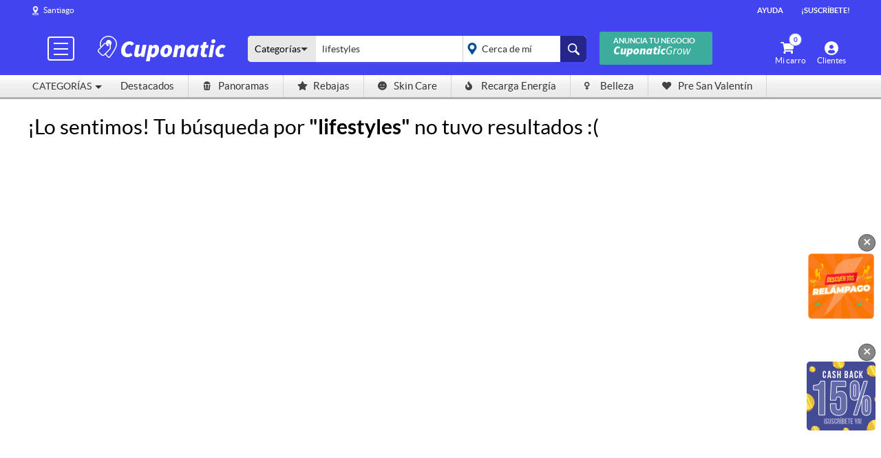

--- FILE ---
content_type: text/html; charset=utf-8
request_url: https://www.cuponatic.com/buscador?categoria=&q=lifestyles
body_size: 42184
content:
<!DOCTYPE html>
<html xmlns:fb="http://ogp.me/ns/fb#" lang="es">
<head>
        <!--dataLayer2 -->
    <!-- ADSENSE -->
    <script async="async" src="https://www.google.com/adsense/search/ads.js"></script>

    <script>
        var dataLayer = []
    </script>
            <!-- Antiparpadeo -->
        <style>
            .async-hide {
                opacity: 0 !important;
            }
        </style>
        <script>(function(a,s,y,n,c,h,i,d,e){s.className+=' '+y;h.start=1*new Date;
                h.end=i=function(){s.className=s.className.replace(RegExp(' ?'+y),'')};
                (a[n]=a[n]||[]).hide=h;setTimeout(function(){i();h.end=null},c);h.timeout=c;
            })(window,document.documentElement,'async-hide','dataLayer',4000,
                {'GTM-TL3P':true});</script>
        <!-- Google Tag Manager -->
        <noscript><iframe src="//www.googletagmanager.com/ns.html?id=GTM-TL3P" height="0" width="0" style="display:none;visibility:hidden"></iframe></noscript>
        <script>(function(w,d,s,l,i){w[l]=w[l]||[];w[l].push({'gtm.start':  new Date().getTime(),event:'gtm.js'});var f=d.getElementsByTagName(s)[0],
                j=d.createElement(s),dl=l!='dataLayer'?'&l='+l:'';j.async=true;j.src='//www.googletagmanager.com/gtm.js?id='+i+dl;f.parentNode.insertBefore(j,f);
            })(window,document,'script','dataLayer','GTM-TL3P');

            // ab medio de pago
            if(dataLayer && dataLayer !== undefined) {
                dataLayer.push({'event': 'optimize.activate'});
            }
        </script>
            <title>Descubre lo mejor de lifestyles aquí | Cuponatic</title>
    <meta charset="UTF-8"/>
    <meta http-equiv="Content-Type" content="text/html; charset=utf-8" />
    <meta name="title" content="Descubre lo mejor de lifestyles aquí | Cuponatic" />
<meta name="description" content="Encuentra descuentos de lifestyles en Cuponatic" />
<meta name="keywords" content="precio, ofertas, mejor precio, descuentos, promoción, cupón, uñas acrílicas, masajes reductivos, limpiza facial, frenillos, alisado alineación y balanceo" />
<meta name="language" content="es" />
    <meta name="viewport" content="width=device-width, user-scalable=no, initial-scale=1.0, minimum-scale=1.0, maximum-scale=1.0" />
    <meta http-equiv="Cache-control" content="private">
    <meta http-equiv="Content-Language" content = "es">
    <meta property="og:image" content="https://s3.us-east-1.amazonaws.com/cuponassets.cuponatic-latam.com/frontendAll/images/openGraph/og_cuponatic_img.png">

    <script type="text/javascript">
        (function(c,l,a,r,i,t,y) {
            c[a]=c[a] || function() { (c[a].q = c[a].q || []).push(arguments) };
            t=l.createElement(r);
            t.async=1;
            t.src="https://www.clarity.ms/tag/"+i;
            y=l.getElementsByTagName(r)[0];
            y.parentNode.insertBefore(t,y);
        })(window, document, "clarity", "script", "gxu68ybiq4");
    </script>

    <link rel="preconnect" href="//cuponassets.cuponatic-latam.com/">
    <link rel="dns-prefetch" href="//cuponassets.cuponatic-latam.com/">
    <link rel="dns-prefetch" href="//maps.googleapis.com/">
    <link rel="dns-prefetch" href="//maps.gstatic.com/">
    <link rel="dns-prefetch" href="//maps.google.com/">
    <!-- Chrome, Firefox OS and Opera -->
    <meta name="theme-color" content="#316AFF">
    <!-- Windows Phone -->
    <meta name="msapplication-TileColor" content="#316AFF">
    <meta name="msapplication-navbutton-color" content="#316AFF">
    <!-- iOS Safari -->
    <meta name="apple-mobile-web-app-status-bar-style" content="black-translucent">

        

            <link rel="alternate" href="https://mobile.cuponatic.com/buscador?categoria=&q=lifestyles" media="only screen and (max-width: 768px)" />
    



    <script>
        var _idAppOneSignal = '3ef0d659-203b-4578-81f1-f992422a05a3';
        var _local_currency = 'CLP';
        var nombre_sitio = 'Cuponatic.com';
        var __cookie_domain = 'cuponatic.com';
        var __clean_header = !!0;
    </script>
    <script type="application/javascript">
    //var comunas_buscador = "//";
    var _latitudDefault = "-33.447487";
    var _longitudDefault = "-70.673675";
    var _ga_vitrina = "1";
</script>

    
    <script>
        var _mobile_url = "mobile.cuponatic.com" ;
        var _esTienda = 0;
        var _url_get_api = 'https://api-search.cuponatic.com/get';
        var _ciudad = 'Santiago';
        var _dimension_geo = 'dimension4';
    </script>

    <link rel="stylesheet" type="text/css" media="screen" href="https://cuponassets.cuponatic-latam.com/front/frontendAll/css/lib/reset.css" />
<link rel="stylesheet" type="text/css" media="screen" href="https://cuponassets.cuponatic-latam.com/front/frontendAll/css/lib/cmxform.css" />
<link rel="stylesheet" type="text/css" media="screen" href="https://cuponassets.cuponatic-latam.com/front/frontendAll/css/lib/fluid.css" />
<link rel="stylesheet" type="text/css" media="screen" href="https://cuponassets.cuponatic-latam.com/front/frontendAll/css/lib/jquery-ui-1.12.1.min.css" />
<link rel="stylesheet" type="text/css" media="screen" href="https://cuponassets.cuponatic-latam.com/front/frontendAll/css/lib/sweetalert2.min.css" />
<link rel="stylesheet" type="text/css" media="screen" href="https://cuponassets.cuponatic-latam.com/front/frontendAll/css/lib/remodal-1.1.0.css" />
<link rel="stylesheet" type="text/css" media="screen" href="https://cuponassets.cuponatic-latam.com/front/frontendAll/css/lib/remodal-default-theme-1.1.0.css" />
<link rel="stylesheet" type="text/css" media="screen" href="https://cuponassets.cuponatic-latam.com/front/frontendCl/css/optimized/general.css?v=1768989848" />
<link rel="stylesheet" type="text/css" media="print" href="https://cuponassets.cuponatic-latam.com/front/frontendAll/css/print.css?v=1524496429" />
<link rel="stylesheet" type="text/css" media="screen" href="https://cuponassets.cuponatic-latam.com/front/frontendAll/css/paginas/geolocalizacion.css?v=1768989848" />
<link rel="stylesheet" type="text/css" media="screen" href="https://cuponassets.cuponatic-latam.com/front/frontendAll/css/lib/sweet-alert.css" />
    <script type="text/javascript" src="https://cuponassets.cuponatic-latam.com/front/frontendAll/js/lib/mobile_detect.min.js"></script>
<script type="text/javascript" src="https://cuponassets.cuponatic-latam.com/front/frontendAll/js/lib/jquery-1.12.4.min.js"></script>
<script type="text/javascript" src="https://cuponassets.cuponatic-latam.com/front/frontendAll/js/lib/jquery.scrollUp.2.4.1.min.js"></script>
<script type="text/javascript" src="https://cuponassets.cuponatic-latam.com/front/frontendAll/js/lib/jquery.cookie.1.4.1.min.js"></script>
<script type="text/javascript" src="https://cuponassets.cuponatic-latam.com/front/frontendAll/js/lib/jquery-ui-1.10.1.min.js"></script>
<script type="text/javascript" src="https://cuponassets.cuponatic-latam.com/front/frontendAll/js/lib/underscore-1.6.0.min.js"></script>
<script type="text/javascript" src="https://cuponassets.cuponatic-latam.com/front/frontendAll/js/lib/sweetalert2.min.js"></script>
<script type="text/javascript" src="https://cuponassets.cuponatic-latam.com/front/frontendAll/js/lib/remodal-1.1.0.js"></script>
<script type="text/javascript" src="https://cuponassets.cuponatic-latam.com/front/frontendCl/js/optimized/general.js?v=1768989848"></script>
<script type="text/javascript" src="https://cuponassets.cuponatic-latam.com/front/frontendAll/js/localizacion.js?v=1768989848"></script>
<script type="text/javascript" src="https://cuponassets.cuponatic-latam.com/front/frontendAll/js/countDown.js?v=1696627531"></script>
<script type="text/javascript" src="https://cuponassets.cuponatic-latam.com/front/frontendAll/js/descuentos/mapatiler-sucursales-descuento.js?v=1575253940"></script>
<script type="text/javascript" src="https://cuponassets.cuponatic-latam.com/front/frontendCl/js/optimized/buscador.js?v=1768989848"></script>
<script type="text/javascript" src="https://cuponassets.cuponatic-latam.com/front/frontendAll/js/lib/sweet-alert.min.js"></script>


    <!--[if lt IE 9]><script src="https://cuponassets.cuponatic-latam.com/front/frontendAll/js/lib/html5shiv-3.7.2.min.js"></script><![endif]-->
    <!--[if (gte IE 6)&(lte IE 8)]><script type="text/javascript" src="https://cuponassets.cuponatic-latam.com/front/frontendAll/js/lib/selectivizr.js"></script><![endif]-->

    <meta name="author" content="Cuponatic.com" />

    <link rel="shortcut icon" href="https://cuponassets.cuponatic-latam.com/front/frontendCl/favicon.ico" type="image/x-icon" />
    <link rel="apple-touch-icon" sizes="" href="https://cuponassets.cuponatic-latam.com/front/frontendCl/images/iconos/apple/apple-touch-icon.png" />
    <link rel="apple-touch-icon" sizes="57x57" href="https://cuponassets.cuponatic-latam.com/front/frontendCl/images/iconos/apple/apple-touch-icon-57x57.png" />
    <link rel="apple-touch-icon" sizes="72x72" href="https://cuponassets.cuponatic-latam.com/front/frontendCl/images/iconos/apple/apple-touch-icon-72x72.png" />
    <link rel="apple-touch-icon" sizes="76x76" href="https://cuponassets.cuponatic-latam.com/front/frontendCl/images/iconos/apple/apple-touch-icon-76x76.png" />
    <link rel="apple-touch-icon" sizes="114x114" href="https://cuponassets.cuponatic-latam.com/front/frontendCl/images/iconos/apple/apple-touch-icon-114x114.png" />
    <link rel="apple-touch-icon" sizes="120x120" href="https://cuponassets.cuponatic-latam.com/front/frontendCl/images/iconos/apple/apple-touch-icon-120x120.png" />
    <link rel="apple-touch-icon" sizes="144x144" href="https://cuponassets.cuponatic-latam.com/front/frontendCl/images/iconos/apple/apple-touch-icon-144x144.png" />
    <link rel="apple-touch-icon" sizes="152x152" href="https://cuponassets.cuponatic-latam.com/front/frontendCl/images/iconos/apple/apple-touch-icon-152x152.png" />
        <link rel="apple-touch-icon-precomposed" sizes="144x144" href="https://cuponassets.cuponatic-latam.com/front/frontendCl/images/iconos/apple/apple-touch-icon-144x144.png" />

    
            <!-- GA -->
        <script type="text/javascript">
            (function(i,s,o,g,r,a,m){i['GoogleAnalyticsObject']=r;i[r]=i[r]||function(){
                    (i[r].q=i[r].q||[]).push(arguments)},i[r].l=1*new Date();a=s.createElement(o),
                m=s.getElementsByTagName(o)[0];a.async=1;a.src=g;m.parentNode.insertBefore(a,m)
            })(window,document,'script','//www.google-analytics.com/analytics.js','ga');

            ga('create', 'UA-16643017-6', 'auto');
            ga('require', 'GTM-TSP2KJB');


                            ga('send', 'pageview');
            
            // Descomentar cuando termine ab descuentos cerca de mi
            // ga('send', 'pageview');

        </script>
        <!-- GA -->
    
    <!-- Facebook Pixel Code -->
    <script>
        var _fpx_id = '1701750126772352';
        var _fcid = '247465745263663';
        !function(f,b,e,v,n,t,s){if(f.fbq)return;n=f.fbq=function(){n.callMethod?
            n.callMethod.apply(n,arguments):n.queue.push(arguments)};if(!f._fbq)f._fbq=n;
            n.push=n;n.loaded=!0;n.version='2.0';n.queue=[];t=b.createElement(e);t.async=!0;
            t.src=v;s=b.getElementsByTagName(e)[0];s.parentNode.insertBefore(t,s)}(window,
            document,'script','https://connect.facebook.net/en_US/fbevents.js');
        fbq('init', _fpx_id );
        fbq('track', "PageView");
    </script>
    <!-- End Facebook Pixel Code -->

        <!-- The core Firebase JS SDK is always required and must be listed first -->
    <script src="https://www.gstatic.com/firebasejs/7.7.0/firebase-app.js"></script>
    <script src="https://www.gstatic.com/firebasejs/7.7.0/firebase-auth.js"></script>

    <script>
        // Your web app's Firebase configuration
        var firebaseConfig = {
            apiKey: "AIzaSyAE_sPvc69PxDnh-312GI2hZK40E1om02Q",
            authDomain: "auth.cuponatic.com",
            databaseURL: "https://cuponatic-login.firebaseio.com",
            projectId: "cuponatic-login",
            storageBucket: "cuponatic-login.appspot.com",
            messagingSenderId: "632042164680",
            appId: "1:632042164680:web:ed8bd630db12bbc720b0fd"
        };
        // Initialize Firebase
        firebase.initializeApp(firebaseConfig);
    </script>

    
    <script  type="text/javascript">
        var _criteo_code = '31088';
    </script>

    
    
<link rel="shortcut icon" href="https://cuponassets.cuponatic-latam.com/front/frontendCl/favicon.ico" />


    <script type="application/ld+json">
    {
        "@context": "http://schema.org",
        "@type": "Organization",
        "name": "Cuponatic",
        "url": "https://www.cuponatic.com",
        "sameAs": [
            "",
                            "https://instagram.com/cuponatic_chile",
                        "https://www.facebook.com/cuponatic.chile"
        ]
    }
    </script>

            <link rel="manifest" href="/manifest.json">
        <script src="https://cdn.onesignal.com/sdks/OneSignalSDK.js" async></script>

    
            <script src="https://cdnjs.cloudflare.com/ajax/libs/leaflet/1.0.3/leaflet.js"></script><script src="https://cdn.klokantech.com/mapbox-gl-js/v0.53.0/mapbox-gl.js"></script>
        <script src="https://cdn.klokantech.com/mapbox-gl-leaflet/latest/leaflet-mapbox-gl.js"></script>
        <link rel="stylesheet" href="https://cdnjs.cloudflare.com/ajax/libs/leaflet/1.0.3/leaflet.css" />
        <link rel="stylesheet" href="https://cdn.klokantech.com/mapbox-gl-js/v0.53.0/mapbox-gl.css" />
        <script src='https://api.mapbox.com/mapbox.js/plugins/leaflet-fullscreen/v1.0.1/Leaflet.fullscreen.min.js'></script>
        <link href='https://api.mapbox.com/mapbox.js/plugins/leaflet-fullscreen/v1.0.1/leaflet.fullscreen.css' rel='stylesheet' />
        <!-- Load geocoding plugin after Leaflet -->
        <link rel="stylesheet" href="https://maps.locationiq.com/v2/libs/leaflet-geocoder/1.9.5/leaflet-geocoder-locationiq.min.css">
        <script src="https://maps.locationiq.com/v2/libs/leaflet-geocoder/1.9.5/leaflet-geocoder-locationiq.min.js"></script>
    
    <!-- ADSENSE -->
                <meta name="facebook-domain-verification" content="rb7wo8tovzf68oe7enwn0ex4jpxvhw" />
    </head>
<body>
<!-- header -->
<header class="">
    <!-- encabezado -->
    
<div id="superior">
    <div class="centro">
        <!--  Selector ciudad  -->
        <ul id="navCiudad">
            <li>
                <a href="#" class="icon">
                    Santiago                </a>

                                <div class="sub">
                    <ul>
                                                                                     <li>
                                       <a href="/flag/ciudad/Santiago">
                                           Santiago                                       </a>
                                   </li>
                                                                  <li>
                                       <a href="/flag/ciudad/Nacional">
                                           Regiones                                       </a>
                                   </li>
                                                      
                                                <li id="navPais">
                            <a href="https://www.cuponatic.com/flag">
                                <img src="https://cuponassets.cuponatic-latam.com/front/frontendCl/images/banderas/cl.png" alt="Chile">
                            </a>
                            <a href="https://www.cuponatic.com.pe">
                                <img src="https://cuponassets.cuponatic-latam.com/front/frontendCl/images/banderas/pe.png" alt="Perú">
                            </a>
                            <a href="https://www.cuponatic.com.co">
                                <img src="https://cuponassets.cuponatic-latam.com/front/frontendCl/images/banderas/co.png" alt="Colombia">
                            </a>
                            <a href="https://www.cuponatic.com.mx">
                                <img src="https://cuponassets.cuponatic-latam.com/front/frontendCl/images/banderas/mx.png" alt="México">
                            </a>
                        </li>
                                            </ul>
                </div>
                            </li>
        </ul>


        

        <div id="secundario">
            <ul>
                <li><a  href="https://ayuda.cuponatic.com" target="_blank">Ayuda</a> <span class="vertical-separator"></span></li>
                <!-- <li><a  href="https://ayuda.cuponatic.com" target="_blank">Ayuda</a> <span class="vertical-separator" style="padding-top: 10px;border-right: 1px solid #FFFFFF"></span></li> -->
                <li><a href="#" id="suscribete">¡Suscríbete!</a></li>
            </ul>
        </div>
    </div>
</div>
<div class="centro">
    <a href="/descuentos/ciudad/Santiago" class= "normal" id="logo" title="¡Vive y Sorpréndete!"></a>

            <script type="text/javascript">
            var mapa_pais = "cl";
            var locationiq_access_token = "pk.a71a26b9c7fde69be3f618961607f067";
        </script>

        <!-- categorías  -->
        <ul id="categorias" class="">
    <li><a href="#" class="icon" onclick="ga('send', 'event', 'Menu desktop', 'click', 'Hamburguesa');">

                            <div class="box-toggler"></div>
                <span class="linea linea1"></span>
                <span class="linea linea2"></span>
                <span class="linea linea3"></span>

                        <div class="nombre">Categorías</div>
        </a>
        <div class="sub">
            <div id="secciones">
                <ul>
                                                                        <li>
                                <a href="/descuentos/belleza">
                                    Belleza (749)
                                </a>
                                <div class="sub salon-de-belleza">
                                    <div class="nivel2">
                                        <h3><a href="/descuentos/belleza">Belleza</a></h3>
                                                                                    <ul>
                                                                                                    <li>
                                                        <a href="/descuentos/belleza">
                                                            Lo mejor en Belleza <span class="cantidad">(749)</span>
                                                        </a>
                                                    </li>
                                                                                                                                                        <li>
                                                        <a href="/descuentos/belleza/rostro-y-piel">
                                                            Rostro y piel <span class="cantidad">(259)</span>
                                                        </a>
                                                    </li>
                                                                                                                                                        <li>
                                                        <a href="/descuentos/belleza/peluqueria-estlo">
                                                            Peluquería y estilo <span class="cantidad">(95)</span>
                                                        </a>
                                                    </li>
                                                                                                                                                        <li>
                                                        <a href="/descuentos/belleza/manicure-y-pedicure">
                                                            Manicure y Pedicure <span class="cantidad">(58)</span>
                                                        </a>
                                                    </li>
                                                                                                                                                        <li>
                                                        <a href="/descuentos/belleza/depilacion">
                                                            Depilación <span class="cantidad">(113)</span>
                                                        </a>
                                                    </li>
                                                                                                                                                        <li>
                                                        <a href="/descuentos/belleza/tratamientos-reductores">
                                                            Tratamientos reductores <span class="cantidad">(14)</span>
                                                        </a>
                                                    </li>
                                                                                                                                                        <li>
                                                        <a href="/descuentos/belleza/maquillaje">
                                                            Maquillaje <span class="cantidad">(73)</span>
                                                        </a>
                                                    </li>
                                                                                                                                                        <li>
                                                        <a href="/descuentos/belleza/tratamientos-corporales">
                                                            Tratamientos Corporales <span class="cantidad">(177)</span>
                                                        </a>
                                                    </li>
                                                                                                                                                        <li>
                                                        <a href="/descuentos/belleza/alisados">
                                                            Alisados <span class="cantidad">(23)</span>
                                                        </a>
                                                    </li>
                                                                                                                                                </ul>
                                                                                                                                <ul>
                                                                                                    <li>
                                                        <a href="/descuentos/belleza/gluteos">
                                                            Glúteos <span class="cantidad">(16)</span>
                                                        </a>
                                                    </li>
                                                                                                                                                        <li>
                                                        <a href="/descuentos/belleza/gimnasio-y-fitness">
                                                            Gimnasio y Fitness <span class="cantidad">(18)</span>
                                                        </a>
                                                    </li>
                                                                                                                                                </ul>
                                                                                                                        </div>


                                    <div id="menu-5" class="ofertasmenu" style="display: none;">
                                        
                                        <ul class="col-deal">
                                            <li id="menu-5-d1"></li>
                                        </ul>
                                        <ul class="col-deal">
                                            <li id="menu-5-d2"></li>
                                        </ul>
                                    </div>

                                    <div id="menu-kd-5" class="kingdeal" style="display: none;" >
                                    </div>
                                </div>

                            </li>
                                                                                                <li>
                                <a href="/descuentos/panoramas">
                                    Panoramas (135)
                                </a>
                                <div class="sub panoramas">
                                    <div class="nivel2">
                                        <h3><a href="/descuentos/panoramas">Panoramas</a></h3>
                                                                                    <ul>
                                                                                                    <li>
                                                        <a href="/descuentos/panoramas">
                                                            Lo mejor en Panoramas <span class="cantidad">(135)</span>
                                                        </a>
                                                    </li>
                                                                                                                                                        <li>
                                                        <a href="/descuentos/panoramas/hoteles">
                                                            Hoteles <span class="cantidad">(15)</span>
                                                        </a>
                                                    </li>
                                                                                                                                                        <li>
                                                        <a href="/descuentos/panoramas/otros-panoramas">
                                                            Otros <span class="cantidad">(2)</span>
                                                        </a>
                                                    </li>
                                                                                                                                                        <li>
                                                        <a href="/descuentos/panoramas/moteles">
                                                            Moteles <span class="cantidad">(3)</span>
                                                        </a>
                                                    </li>
                                                                                                                                                        <li>
                                                        <a href="/descuentos/panoramas/cine">
                                                            Cine <span class="cantidad">(5)</span>
                                                        </a>
                                                    </li>
                                                                                                                                                        <li>
                                                        <a href="/descuentos/panoramas/panoramas-al-aire-libre">
                                                            Panoramas al aire libre <span class="cantidad">(93)</span>
                                                        </a>
                                                    </li>
                                                                                                                                                        <li>
                                                        <a href="/descuentos/panoramas/espectaculos">
                                                            Espectáculos <span class="cantidad">(28)</span>
                                                        </a>
                                                    </li>
                                                                                                                                                </ul>
                                                                                                                        </div>


                                    <div id="menu-1918" class="ofertasmenu" style="display: none;">
                                        
                                        <ul class="col-deal">
                                            <li id="menu-1918-d1"></li>
                                        </ul>
                                        <ul class="col-deal">
                                            <li id="menu-1918-d2"></li>
                                        </ul>
                                    </div>

                                    <div id="menu-kd-1918" class="kingdeal" style="display: none;" >
                                    </div>
                                </div>

                            </li>
                                                                                                <li>
                                <a href="/descuentos/gastronomia">
                                    Gastronomía (80)
                                </a>
                                <div class="sub gastronomia">
                                    <div class="nivel2">
                                        <h3><a href="/descuentos/gastronomia">Gastronomía</a></h3>
                                                                                    <ul>
                                                                                                    <li>
                                                        <a href="/descuentos/gastronomia">
                                                            Lo mejor en Gastronomía <span class="cantidad">(80)</span>
                                                        </a>
                                                    </li>
                                                                                                                                                        <li>
                                                        <a href="/descuentos/gastronomia/otros-gastronomia">
                                                            Otros <span class="cantidad">(4)</span>
                                                        </a>
                                                    </li>
                                                                                                                                                        <li>
                                                        <a href="/descuentos/gastronomia/comida-rapida">
                                                            Comida rápida <span class="cantidad">(25)</span>
                                                        </a>
                                                    </li>
                                                                                                                                                        <li>
                                                        <a href="/descuentos/gastronomia/otros-restaurantes-bares">
                                                            Otros restaurantes y bares <span class="cantidad">(40)</span>
                                                        </a>
                                                    </li>
                                                                                                                                                        <li>
                                                        <a href="/descuentos/gastronomia/pasteleria-y-cafeteria">
                                                            Pastelería y Cafetería <span class="cantidad">(17)</span>
                                                        </a>
                                                    </li>
                                                                                                                                                        <li>
                                                        <a href="/descuentos/gastronomia/sushi">
                                                            Sushi <span class="cantidad">(6)</span>
                                                        </a>
                                                    </li>
                                                                                                                                                </ul>
                                                                                                                        </div>


                                    <div id="menu-1917" class="ofertasmenu" style="display: none;">
                                        
                                        <ul class="col-deal">
                                            <li id="menu-1917-d1"></li>
                                        </ul>
                                        <ul class="col-deal">
                                            <li id="menu-1917-d2"></li>
                                        </ul>
                                    </div>

                                    <div id="menu-kd-1917" class="kingdeal" style="display: none;" >
                                    </div>
                                </div>

                            </li>
                                                                                                <li>
                                <a href="/descuentos/servicios">
                                    Servicios (153)
                                </a>
                                <div class="sub servicios">
                                    <div class="nivel2">
                                        <h3><a href="/descuentos/servicios">Servicios</a></h3>
                                                                                    <ul>
                                                                                                    <li>
                                                        <a href="/descuentos/servicios">
                                                            Lo mejor en Servicios <span class="cantidad">(153)</span>
                                                        </a>
                                                    </li>
                                                                                                                                                        <li>
                                                        <a href="/descuentos/servicios/fotografia-y-video">
                                                            Fotografía y video <span class="cantidad">(22)</span>
                                                        </a>
                                                    </li>
                                                                                                                                                        <li>
                                                        <a href="/descuentos/servicios/mascotas-sevicios">
                                                            Mascotas <span class="cantidad">(9)</span>
                                                        </a>
                                                    </li>
                                                                                                                                                        <li>
                                                        <a href="/descuentos/servicios/pasajes-bus">
                                                            Pasajes de bus <span class="cantidad">(1)</span>
                                                        </a>
                                                    </li>
                                                                                                                                                        <li>
                                                        <a href="/descuentos/servicios/cursos-online">
                                                            Cursos online <span class="cantidad">(48)</span>
                                                        </a>
                                                    </li>
                                                                                                                                                        <li>
                                                        <a href="/descuentos/servicios/cursos-y-talleres">
                                                            Cursos y talleres <span class="cantidad">(65)</span>
                                                        </a>
                                                    </li>
                                                                                                                                                        <li>
                                                        <a href="/descuentos/servicios/otros-servicios">
                                                            Otros Servicios <span class="cantidad">(11)</span>
                                                        </a>
                                                    </li>
                                                                                                                                                        <li>
                                                        <a href="/descuentos/servicios/automotriz">
                                                            Automotriz <span class="cantidad">(12)</span>
                                                        </a>
                                                    </li>
                                                                                                                                                </ul>
                                                                                                                        </div>


                                    <div id="menu-45" class="ofertasmenu" style="display: none;">
                                        
                                        <ul class="col-deal">
                                            <li id="menu-45-d1"></li>
                                        </ul>
                                        <ul class="col-deal">
                                            <li id="menu-45-d2"></li>
                                        </ul>
                                    </div>

                                    <div id="menu-kd-45" class="kingdeal" style="display: none;" >
                                    </div>
                                </div>

                            </li>
                                                                                                <li>
                                <a href="/descuentos/viajes-y-turismo">
                                    Viajes y turismo (83)
                                </a>
                                <div class="sub viajes-y-turismo">
                                    <div class="nivel2">
                                        <h3><a href="/descuentos/viajes-y-turismo">Viajes y turismo</a></h3>
                                                                                    <ul>
                                                                                                    <li>
                                                        <a href="/descuentos/viajes-y-turismo">
                                                            Lo mejor en Viajes y turismo <span class="cantidad">(83)</span>
                                                        </a>
                                                    </li>
                                                                                                                                                        <li>
                                                        <a href="/descuentos/viajes-y-turismo/escapadas-romanticas">
                                                            Escapadas Románticas <span class="cantidad">(37)</span>
                                                        </a>
                                                    </li>
                                                                                                                                                        <li>
                                                        <a href="/descuentos/viajes-y-turismo/noches-en-santiago">
                                                            Noches en Santiago <span class="cantidad">(5)</span>
                                                        </a>
                                                    </li>
                                                                                                                                                        <li>
                                                        <a href="/descuentos/viajes-y-turismo/exotico">
                                                            Exótico <span class="cantidad">(2)</span>
                                                        </a>
                                                    </li>
                                                                                                                                                        <li>
                                                        <a href="/descuentos/viajes-y-turismo/pasajes-de-bus">
                                                            Pasajes de bus <span class="cantidad">(3)</span>
                                                        </a>
                                                    </li>
                                                                                                                                                        <li>
                                                        <a href="/descuentos/viajes-y-turismo/otros-viajes">
                                                            Otros Viajes <span class="cantidad">(15)</span>
                                                        </a>
                                                    </li>
                                                                                                                                                        <li>
                                                        <a href="/descuentos/viajes-y-turismo/sur-de-chile">
                                                            Sur de Chile <span class="cantidad">(10)</span>
                                                        </a>
                                                    </li>
                                                                                                                                                        <li>
                                                        <a href="/descuentos/viajes-y-turismo/grandes-viajes">
                                                            Grandes Viajes <span class="cantidad">(4)</span>
                                                        </a>
                                                    </li>
                                                                                                                                                        <li>
                                                        <a href="/descuentos/viajes-y-turismo/litoral-central">
                                                            Litoral Central <span class="cantidad">(3)</span>
                                                        </a>
                                                    </li>
                                                                                                                                                </ul>
                                                                                                                                <ul>
                                                                                                    <li>
                                                        <a href="/descuentos/viajes-y-turismo/norte-de-chile">
                                                            Norte de Chile <span class="cantidad">(8)</span>
                                                        </a>
                                                    </li>
                                                                                                                                                        <li>
                                                        <a href="/descuentos/viajes-y-turismo/el-caribe">
                                                            El Caribe <span class="cantidad">(13)</span>
                                                        </a>
                                                    </li>
                                                                                                                                                </ul>
                                                                                                                        </div>


                                    <div id="menu-33" class="ofertasmenu" style="display: none;">
                                        
                                        <ul class="col-deal">
                                            <li id="menu-33-d1"></li>
                                        </ul>
                                        <ul class="col-deal">
                                            <li id="menu-33-d2"></li>
                                        </ul>
                                    </div>

                                    <div id="menu-kd-33" class="kingdeal" style="display: none;" >
                                    </div>
                                </div>

                            </li>
                                                                                                <li>
                                <a href="/descuentos/bienestar-y-salud">
                                    Bienestar y salud (485)
                                </a>
                                <div class="sub bienestar-y-salud">
                                    <div class="nivel2">
                                        <h3><a href="/descuentos/bienestar-y-salud">Bienestar y salud</a></h3>
                                                                                    <ul>
                                                                                                    <li>
                                                        <a href="/descuentos/bienestar-y-salud">
                                                            Lo mejor en Bienestar y salud <span class="cantidad">(485)</span>
                                                        </a>
                                                    </li>
                                                                                                                                                        <li>
                                                        <a href="/descuentos/bienestar-y-salud/dental">
                                                            Dental <span class="cantidad">(123)</span>
                                                        </a>
                                                    </li>
                                                                                                                                                        <li>
                                                        <a href="/descuentos/bienestar-y-salud/otros-bienestar-salud">
                                                            Otros <span class="cantidad">(7)</span>
                                                        </a>
                                                    </li>
                                                                                                                                                        <li>
                                                        <a href="/descuentos/bienestar-y-salud/salud">
                                                            Salud <span class="cantidad">(84)</span>
                                                        </a>
                                                    </li>
                                                                                                                                                        <li>
                                                        <a href="/descuentos/bienestar-y-salud/gimnasio-fitness">
                                                            Gimnasio y Fitness <span class="cantidad">(29)</span>
                                                        </a>
                                                    </li>
                                                                                                                                                        <li>
                                                        <a href="/descuentos/bienestar-y-salud/spa-y-relajacion">
                                                            Spa y Relajación <span class="cantidad">(279)</span>
                                                        </a>
                                                    </li>
                                                                                                                                                </ul>
                                                                                                                        </div>


                                    <div id="menu-1916" class="ofertasmenu" style="display: none;">
                                        
                                        <ul class="col-deal">
                                            <li id="menu-1916-d1"></li>
                                        </ul>
                                        <ul class="col-deal">
                                            <li id="menu-1916-d2"></li>
                                        </ul>
                                    </div>

                                    <div id="menu-kd-1916" class="kingdeal" style="display: none;" >
                                    </div>
                                </div>

                            </li>
                                                                                        <li>
                            <a href="#"> Especiales (657) </a>
                            <div class="sub especiales">
                                <div class="nivel2">
                                  <h3><a href="#">Especiales </a> </h3>
                                    <ul>
                                        
                                            <li>
                                                <a href="/descuentos/especial/diciembre2025cup/panoramasveranodic25">
                                                    Panoramas  <span class="cantidad">(109)</span>
                                                </a>
                                            </li>
                                        
                                            <li>
                                                <a href="/descuentos/especial/diciembre2025cup/presanvalentinene26">
                                                    Pre San Valentín  <span class="cantidad">(110)</span>
                                                </a>
                                            </li>
                                        
                                            <li>
                                                <a href="/descuentos/especial/diciembre2025cup/bellezaveranodic25">
                                                    Belleza  <span class="cantidad">(80)</span>
                                                </a>
                                            </li>
                                        
                                            <li>
                                                <a href="/descuentos/especial/diciembre2025cup/temporadarebajasene26">
                                                    Rebajas <span class="cantidad">(94)</span>
                                                </a>
                                            </li>
                                        
                                            <li>
                                                <a href="/descuentos/especial/diciembre2025cup/vivetusvacacionesene26">
                                                    Vive tus Vacaciones  <span class="cantidad">(51)</span>
                                                </a>
                                            </li>
                                        
                                            <li>
                                                <a href="/descuentos/especial/diciembre2025cup/recargaenergiadic26">
                                                    Recarga Energía  <span class="cantidad">(123)</span>
                                                </a>
                                            </li>
                                        
                                            <li>
                                                <a href="/descuentos/especial/diciembre2025cup/skincareene26">
                                                    Skin Care <span class="cantidad">(90)</span>
                                                </a>
                                            </li>
                                                                            </ul>
                                </div>
                                <div id="menu-53" class="ofertasmenu" style="display: none;">
                                    
                                    <ul class="col-deal">
                                        <li id="menu-53-d1"></li>
                                    </ul>
                                    <ul class="col-deal">
                                        <li id="menu-53-d2"></li>
                                    </ul>
                                </div>
                                <div id="menu-kd-53" class="kingdeal" style="display: none;" >
                            </div>
                        </li>
                    
                    <li>
                                            </li>
                </ul>
            </div>
        </div>
        <div class="maskmenu"></div>
    </li>
</ul>

<script type="text/template" id="template-homepage-menu-descuento">
    <ul class="prod_track" data-id="<%=id_descuento%>"  data-nombre="<%=titulo%>"  data-categoria="menu-principal"  data-listado="menu"  data-pos="<%=posicion%>" >
        <li>
            <a href="<%=url_desktop%>" class="deal">
                <div class="foto">
                    <img class="lazy" src="<%=imagen%>" alt="<%=titulo%>">
                    <div class="mask">
                        <span class="boton">Ver oferta</span>
                    </div>
                </div>
                <div class="det">
                    <h2><%=titulo%></h2>
                    <div class="precio">
                        <p class="actual"><%=valor_oferta%></p>
                        <% if (oferta_unica) { %>
                        <p class="unica" style="">¡Mejor precio!</p>
                        <% } else { %>
                        <p class="dcto" style=""><%=porcentaje_descuento%>%</p>
                        <p class="antes" style=""><%=valor_original%></p>
                        <% } %>
                    </div>
                </div>
            </a>
        </li>
    </ul>
</script>
<script type="text/template" id="template-homepage-menu-descuento-kingdeal">
        <a href="<%= url_desktop %>" <%= tag_manager %>>
            <img src="https://cuponassets.cuponatic-latam.com/front/frontendCl/images/kingdeal/KDanim-menu.gif" class="logoKD" alt="King Deal">
            <div class="foto">
                <img itemprop="image" class="lazy" title="<%= titulo %> " src="<%= imagen %> " alt="<%= titulo %> ">
                <div class="mask"><span class="boton">Ver oferta</span></div>
            </div>
            <div class="det">
                <h3 itemprop="name"><%= titulo %></h3>
                <% if (!oferta_unica) { %>
                <p class="dcto" style=""><%=porcentaje_descuento%>%</p>
                <% } %>
                <div class="precio" itemprop="offers" itemscope="" itemtype="https://schema.org/Offer">
                    <p class="actual"><%=valor_oferta%></p>
                    <% if (oferta_unica){ %>
                    <p class="unica" style="">¡Mejor precio!</p>
                    <% } else { %>
                    <p class="antes" style=""><%=valor_original%></p>
                    <% }  %>
                    <meta itemprop="priceCurrency" content="CLP" >
                </div>
            </div>
            <div class="extras">
                <div class="clock " >
                    <div class="clock-kingdeal countdown-<%= id_descuento %>"> <span class="countdown-<%= id_descuento %>" data-fecha-termino="<%= fecha_termino %>" data-id-descuento="<%= id_descuento %>"></span>
                    </div>
                </div>
            </div>
        </a>
</script>

<script>
    $(function (){
        var _configDescuentosMenutop = {
            s: ["5","1918","1917","45","33","1916","53"],
            c: 2,
            h: 'https://cl-api.cuponatic-latam.com/api2/cdn/descuentos/topmenu'
        };
        cargarDescuentosTopMenu(_configDescuentosMenutop);
    });

    function cargarDescuentosTopMenu(params)
    {
        var template_descuento_menu = $("#template-homepage-menu-descuento").html();
        var template_descuento_menu_kd = $("#template-homepage-menu-descuento-kingdeal").html();

        var url=params.h;
        delete params.h;

        $.getJSON(url,  params, function(data){
            var switchDescuento=false;
            if(data != null && data.length != 0){

                $(params.s).each(function(index, id_menu)
                {
                    // ES SOLO UN KD  SE ASIGNA AL TEMPLATE CORRESPONDIENTE PARA LUEGO SER COLOCADO EN CADA SECCION DEL MENU CATEGORIA LAT IZQ
                    if(typeof data['king_deal'] !== "undefined" && data['king_deal'].estado_venta!='agotado' ){
                        var container_menu_descuento_king_deal = $("#menu-kd-"+id_menu);
                        container_menu_descuento_king_deal.html(_.template(template_descuento_menu_kd, data['king_deal']));
                        container_menu_descuento_king_deal.show();
                        return true;
                    }
                    var descuentos = data[id_menu];
                    if(typeof descuentos === "undefined"){
                        return false;
                    }
                    var k=1;
                    $(descuentos).each(function(index, descuento){
                        var container_menu_descuento = $("#menu-"+id_menu+"-d"+k);
                        var container_menu = $("#menu-"+id_menu);

                        if(typeof container_menu_descuento !== "undefined"){
                            descuento.posicion = k-1;
                            descuento.listado = 'menu';
                            descuento.categoria = 'menu-principal';
                            container_menu_descuento.html(_.template(template_descuento_menu, descuento));
                            container_menu.show();
                         }

                            k++;

                    });
                });
            }
        });
    }

</script>
        <!-- /categorías  -->
        <div id="secundarioGrow">
            <ul>
                <!-- <li><a href="https://ayuda.cuponatic.com" target="_blank">Ayuda</a></li> -->
                <!-- <li><a rel="nofollow" href="/vende">Vende en Cuponatic</a></li>
                                    <li><a rel="nofollow" href="/cuponaticgrow?utm_source=header">HAZ CRECER TU NEGOCIO</a></li>
                 -->
                <li class="grow-container">
                    <!-- <span id="growPopupOpener">Para negocios <img src="https://www.local.cuponatic.com/frontendCl/images/cuponaticgrow/CuponaticGrow-header-icon.png" alt="CuponaticGrow"></span> -->


                    <span id="growPopupOpener" class="grow-popupOpener">Anuncia tu negocio<br>
                        <img src="https://cuponassets.cuponatic-latam.com/front/frontendCl/images/cuponaticgrow/CuponaticGrow-header-icon.png" alt="CuponaticGrow">
                    </span>

                    <div class="comercio-popup" id="comercio-popup">
                        <div class="line-separator"></div>
                        <!-- <a rel="nofollow" href="/landingPage/vende" style="border-top:1px solid #FFF;margin-top:20px">Vende en Cuponatic</a> -->
                                                    <a rel="nofollow" href="/cuponaticgrow?utm_source=headerCup" target="_blank">Haz crecer tu negocio</a>
                                                <a rel="nofollow" href="/vende" target="_blank">Vende en Cuponatic</a>
                        <a rel="nofollow" href="https://comercio.cuponatic.com" target="_blank">Iniciar sesión</a>
                    </div>
                </li>
            </ul>
        </div>
        <!--  Usuario  -->
        <ul id="navUser">
            <div id="no-login" class="login" style="display: inline-block;">
                <li><a href="/cliente/perfil" class="icon"><div class="nombre">Clientes </div></a>
                    <div class="sub">
                                                <a href="/cliente/ingresar" class="boton">Ingresar</a>
                        <div id="sincuenta">
                            <p>¿no tienes cuenta?</p>
                            <a href="/cliente/registro">¡Regístrate!</a>

                        </div>
                        <div class="publicaConNostros">
                            <a rel="nofollow" href="/vende">Vende en Cuponatic</a>
                        </div>
                    </div>
                    <div class="maskmenu"></div>
                </li>
            </div>
            <div id="si-login" class="login" style="display: none;">
                <li><a href="/cliente/perfil" class="icon"><div class="nombre">Mi cuenta</div></a>
                    <div class="sub">
                        <ul>
                            <li><a href="/cliente/compras">Mis compras</a></li>
                            <li><a href="/cliente/perfil">Información personal</a></li>
                                                            <li><a href="/cliente/oneclick">Mi tarjeta</a></li>
                                                                                        <li><a href="/cliente/club">Club Cuponatic</a></li>
                                                        <li><a href="/cliente/despacho">Direcciones de despacho</a></li>
                            <li><a href="/cliente/cuentaCorriente">Mis $Cashback</a></li>
                                                        <li><a href="/cliente/invitaciones">¡Gana $10.000!</a></li>
                                                        <li><a href="/cliente/suscripcion">Suscripción</a></li>
                            <li><a href="/cliente/logout" id="cerrar">Cerrar sesión</a></li>
                        </ul>
                    </div>
                    <div class="maskmenu"></div>
                </li>
            </div>
        </ul>

        <!--  Buscador  -->
        <div id="navBuscador">
            <form action="/buscador" method="get">
                <div class="categorias">
                    <div class="selection">
                        <span>Categorías</span>
                    </div>
                    <div id="button-buscador-categorias">
                        <select name="categorias" class="style-select categoria-buscar">
                            <option selected value="" >Todas las categorías</option>
                                                                <!-- menu padre -->
                                    <option value="Belleza">Belleza</option>
                                                                        <!-- menu padre -->
                                    <option value="Bienestar y salud">Bienestar y salud</option>
                                                                        <!-- menu padre -->
                                    <option value="Gastronomía">Gastronomía</option>
                                                                        <!-- menu padre -->
                                    <option value="Panoramas">Panoramas</option>
                                                                        <!-- menu padre -->
                                    <option value="Servicios">Servicios</option>
                                                                        <!-- menu padre -->
                                    <option value="Viajes y turismo">Viajes y turismo</option>
                                                            </select>
                    </div>
                </div>
                <div class="buscador-texto">
                    <label for="txtBuscar">
                        <a href="#" id="limpiar"></a>
                        <input name="q" id="txtBuscar" type="text" placeholder="¿Qué estas buscando?" onfocus="clearText(this)" onblur="clearText(this)" autocomplete="off">
                        <div class="resultadosSearch">
                            <div id="resultados">
                                <h6 class="resultadosSearchTitulo">RESULTADOS</h6>

                            </div>

                            <div class="verTodos" style="display: none;">
                                <a href="">Ver Todo</a>

                            </div>
                            <div id="historial-busqueda"  style="display: none;">
                                <div class="contenedor-historial">
                                    <h6 class="resultadosSearchTitulo">HISTORIAL</h6>
                                    <div class="contenido-historial"></div>
                                </div>


                            </div>
                            <div class="categoriaEmpresas" style="display: none;"></div>
                        </div>
                    </label>
                </div>
                <div class="comunas">
                    <label>
                        <a href="#" id="limpiarComuna"></a>
                        <input name="buscarK" id="txtBuscarKomuna" type="text" autocomplete="off" <!--readonly="readonly" onfocus="this.removeAttribute('readonly');" value="Cerca de mí" --> placeholder="Todo el país">
                        <input name="esComuna" id="esComuna" type="hidden" value="0">
                        <input name="latitud" id="latitudPosicion" type="hidden" >
                        <input name="longitud" id="longitudPosicion" type="hidden" >
                        <input name="vendidoPor" id="vendidoPor" type="hidden">
                        <input name="calificacion" id="calificacion" type="hidden">
                        <input name="precios" id="precios" type="hidden">
                    </label>
                </div>
                <div class="lupa">
                    <button name="" type="submit" value="" id="btnBuscarHome"></button>
                </div>
                                <input type="hidden" id="categoriaBuscar" name="categoria" value="">


            </form>
        </div>
        <!-- Barra de notificaciones -->
        <div id="barraNotificaciones"></div>
        <script type="text/javascript">
    $(document).on('ready', function(){
        if ($('#navCarro').length && typeof ClienteNotificacion != "undefined") {
            ClienteNotificacion.setEsMobile(false);
            ClienteNotificacion.init();
        }
    });
</script>
<script type="text/template" id="template-barra-notificaciones">
    <% if (contenido.mostrar_notificaciones) { %>
        <ul id="navNotificaciones">
            <li>
                <a href="#" class="icon">
                    <div class="cantidad"><span data-cantidad="<%= contenido.total %>"><%= contenido.total %></span></div>
                    <div class="nombre">Notificaciones</div>
                </a>
            </li>
        </ul>

        <div class="remodal ajustes" data-remodal-id="modalNotificar">
            <button data-remodal-action="close" class="remodal-close"></button>
            <div id="modalAviso">
                <h2>Tienes <span class="cantidadTitulo"><%= contenido.total %></span> notificaciones</h2>
                <section id="barraDerecha">
                    <% if (contenido.notificaciones != null) {  %>
                        <% _.each(contenido.notificaciones, function(notificacion, index) { %>
                            <% es_global = notificacion.NotificacionGlobalCliente != undefined ||
                                notificacion.id_notificacion_global != undefined %>

                            <% if (!es_global) { %>

                                <% datos = JSON.parse(notificacion.datos) %>

                                <% if (notificacion.tipo == 'calificacion') { %>
                                    <% imagen = datos.params.url_imagen %>
                                    <% titulo = datos.params.titulo %>
                                    <% calificacion = datos.params.calificacion %>
                                    <% tiene_comentario = datos.params.tiene_comentario %>
                                    <% estrellas_vacias = 5 - calificacion %>

                                    <% if (!notificacion.interaccion && calificacion == 0) { %>

                                        <article class="votar" data-id="<%= notificacion.id_cliente_notificacion%>">
                                            <div class="imgLeft">
                                                <img src="<%= imagen %>" alt="Imagen producto">
                                            </div>
                                            <div class="textRight">
                                                <h3>Califica <strong>"<%= titulo %>"</strong></h3>

                                                <div class="br-wrapper">
                                                    <select class="review1" data-id="<%= notificacion.id_cliente_notificacion%>"> <!-- now hidden -->
                                                        <option value=""></option>
                                                        <option value="1">1</option>
                                                        <option value="2">2</option>
                                                        <option value="3">3</option>
                                                        <option value="4">4</option>
                                                        <option value="5">5</option>
                                                    </select>
                                                </div>
                                            </div>
                                        </article>
                                        <article class="votacionLista" data-id="<%= notificacion.id_cliente_notificacion%>" style="display: none;">
                                            <img src="<%= imagen %>" alt="Imagen producto">
                                            <h3>¡Gracias por calificar!</h3><br><br>
                                            <div class="calificacion">
                                                <div class="br-wrapper">
                                                    <select class="calificacionLista" data-id="<%= notificacion.id_cliente_notificacion%>"> <!-- now hidden -->
                                                        <option value=""></option>
                                                        <option value="1">1</option>
                                                        <option value="2">2</option>
                                                        <option value="3">3</option>
                                                        <option value="4">4</option>
                                                        <option value="5">5</option>
                                                    </select>
                                                </div>
                                                <span class="cantidad">Calificaste con <strong>4</strong></span>
                                            </div>
                                            <div class="comentario">
                                                <p>¿Deseas dejar un comentario sobre tu compra?</p>
                                                <textarea></textarea>
                                                <div class="enviarComentario">
                                                    <p class="ComentarioCompra">Con tu comentario estás colaborando a que otros usuarios se informen antes de comprar.</p>
                                                    <strong class="btn comentarioBarra">Enviar</strong>
                                                </div>
                                            </div>
                                        </article>
                                    <% } else if (!notificacion.interaccion && calificacion > 0 && !contenido.recarga_pagina) { %>
                                        <article class="votacionLista" data-id="<%= notificacion.id_cliente_notificacion%>">
                                            <img src="<%= imagen %>" alt="Imagen producto">
                                            <h3>¡Gracias por calificar!</h3><br><br>
                                            <div class="calificacion">
                                                <div class="br-wrapper">
                                                    <select class="calificacionLista" data-id="<%= notificacion.id_cliente_notificacion%>"> <!-- now hidden -->
                                                        <option value="1">1</option>
                                                        <option value="2">2</option>
                                                        <option value="3">3</option>
                                                        <option value="4">4</option>
                                                        <option value="5">5</option>
                                                    </select>
                                                </div>
                                                <span class="cantidad">Calificaste con <strong>4</strong></span>
                                            </div>
                                            <div class="comentario">
                                                <p>¿Deseas dejar un comentario sobre tu compra?</p>
                                                <p class="minCaracteresComentario" style="font-size: 0.700rem; color: red; display: none;">
                                                    El comentario debe tener más de 7 caracteres
                                                </p>
                                                <textarea></textarea>
                                                <div class="enviarComentario">
                                                    <p class="ComentarioCompra">Con tu comentario estás colaborando a que otros usuarios se informen antes de comprar.</p>
                                                    <strong class="btn comentarioBarra">Enviar</strong>
                                                </div>
                                            </div>
                                        </article>
                                    <% } else if (!tiene_comentario) { %>
                                        <article class="votacionLista" data-id="<%= notificacion.id_cliente_notificacion%>">
                                            <img src="<%= imagen %>" alt="Imagen producto">
                                            <h3>¡Gracias por calificar!</h3><br><br>
                                            <div class="calificacion">
                                                <% _.each(_.range(calificacion), function(value, index) { %>
                                                    <span class="estrella llena"></span>
                                                <% }); %>
                                                <% _.each(_.range(estrellas_vacias), function(value, index) { %>
                                                    <span class="estrella"></span>
                                                <% }); %>
                                                <span class="cantidad">Calificaste con <strong><%= calificacion %></strong></span>
                                            </div>
                                            <div class="comentario">
                                                <p>¿Deseas dejar un comentario sobre tu compra?</p>
                                                <p class="minCaracteresComentario" style="font-size: 0.700rem; color: red; display: none;">
                                                    El comentario debe tener más de 7 caracteres
                                                </p>
                                                <textarea></textarea>
                                                <div class="enviarComentario">
                                                    <p class="ComentarioCompra">Con tu comentario estás colaborando a que otros usuarios se informen antes de comprar.</p>
                                                    <strong class="btn comentarioBarra">Enviar</strong>
                                                </div>
                                            </div>
                                        </article>
                                    <% } %>
                                <% } else if (notificacion.tipo == 'giftcard') { %>
                                    <% if (!notificacion.interaccion) { %>
                                        <section id="dto-gc" class="global" data-id="<%= notificacion.id_cliente_notificacion%>">
                                            <div class="descuento">
                                                <div class="producto">
                                                    <!-- <h4>"<%= datos.params.titulo %>"</h4> -->
                                                    <h4>¡Recuerda que aun no pruebas tu suerte!</h4>
                                                    <a href="<%=datos.params.url_link%>">
                                                      <!-- <img src="https://cuponassets.cuponatic-latam.com/front/frontendAll/images/club/banner-bottom4-ruleta.jpg" alt="Imagen ruleta" style="width: 100%"> -->
                                                      <img src="https://cuponassets.cuponatic-latam.com/front/frontendCl/images/club/logoRuleta.png" alt="Imagen ruleta">
                                                        <p class="txt-ruleta">Tienes un lanzamiento en la ruleta por el cupón de: <strong><%= datos.params.titulo %></strong></p>
                                                      <div class="push3 margin">
                                                        <button class="boton micro secundario" title="A Jugar">¡A JUGAR!</button>
                                                      </div>

                                                    </a>
                                                </div>
                                            </div>
                                        </section>
                                    <% } %>
                                <% } else if (notificacion.tipo == 'texto_simple') { %>
                                    <section id="dto-gc" class="global" data-id="<%= notificacion.id_notificacion_global%>">
                                        <div class="descuento">
                                            <div class="producto">
                                                <h4><%= datos.params.titulo %></h4>
                                                <p><%= datos.params.mensaje %></p>
                                                <% if (datos.params.url_href != "") { %>
                                                <a href="<%= datos.params.url_href %>"><p style="height: unset;"><%= datos.params.url_texto %></p></a>
                                                <% } %>
                                            </div>
                                        </div>
                                    </section>
                                <% } %>
                            <% } else { %>
                                <section id="dto-gc" class="global" data-id="<%= notificacion.id_notificacion_global%>">
                                    <div class="descuento">
                                        <div class="producto">
                                            <h4>"<%= notificacion.titulo %>"</h4>
                                            <img src="<%= notificacion.imagen %>" alt="Imagen descuento">
                                            <% if (notificacion.url != "") { %>
                                                <a href="<%= notificacion.url %>"><p>"<%= notificacion.mensaje %>"</p></a>
                                            <% } else { %>
                                                <p>"<%= notificacion.mensaje %>"</p>
                                            <% } %>
                                        </div>
                                    </div>
                                </section>
                            <% } %>
                        <% }); %>
                    <% } %>
                </section>
            </div>
        </div>
    <% } %>
</script>
<!--        <ul id="cuponaticPay">-->
<!--            <li><a href="#" class="icon"><div class="nombre">CuponaticPay</div></a></li>-->
<!--        </ul>-->
        <!--  Carro de compras  -->
                    <ul id="navCarro">
                <li><a href="#" class="icon"><span>0</span><div class="nombre">Mi carro</div></a>
                    <div class="sub">
                        <div class="carro-listado-vacio">
                            <h5>Tu carro está vacío :(</h5>
                            <p>¡Llénalo con todos los productos y servicios que quieras en una sola compra!</p>
                        </div>

                        <div class="panel-botones" style="display: none">
                            <a class="eliminar-productos-de-carro" style="display: none">Vaciar carro</a>
                            <a class="boton" style="display: none">Ir al carro de compras</a>
                        </div>

                        <ul class="lista-items">

                        </ul>


                    </div>
                    <div class="maskmenu"></div>
                </li>
            </ul>

            <script type="text/template" id="template-item-listado-carro">
                <li data-id="<%=idSegmento%>">
                    <a href="<%=url%>" class="clearfix">
                        <div class="img">
                            <img src="<%=imagen%>" alt="<%=titulo%>">
                        </div>
                        <div class="det">
                            <h5><%=titulo%></h5>
                            <p>Cantidad: <%=cantidad%></p>
                        </div>
                    </a>
                </li>
            </script>
        
    
</div>
<div id="maskmenu"></div>

<script type="text/template" id="template-buscador-deals">
    <a class="categoriaSeleccion categoriaSeleccionDeals" href="<%= deal.url_desktop %>"   data-nombre="<%=deal.titulo%>" data-id="<%=deal.id_descuento%>"  data-list="<%=deal.list%>" data-category-tracking="<%=deal.category_tracking%>" data-price="<%=deal.price%>" data-brand="<%=deal.brand%>" data-position="<%=deal.position%>">
        <!-- <div class="categoriaImagen">
            <img src="<%= deal.imagen_url %>" alt="">
        </div> -->
        <!-- <div class="categoriaInfo"> -->
            <p class="categoriaProducto"><%= deal.titulo %></p>
            <!-- <% if(typeof deal.distancia_descuento != undefined && deal.distancia_descuento != null && deal.distancia_descuento != ''){ %>
            <p class="categoriaDistancia">
                <img src="https://cuponassets.cuponatic-latam.com/front/frontendCl/images/generales/location-map-blue.png" alt="Icono Ubicacion">
                <%= deal.distancia_descuento %></p>
            <% } %>
            <% if(typeof deal.calificaciones != undefined && deal.calificaciones!= null && deal.calificaciones != ''){ %>
            <div id="list">
                <div class="calificacion">
                    <%  _.each((deal.calificaciones).split("-"), function (name, index) { %><span class="estrella <%= name %>"></span><% }); %>
                </div>
            </div>
            <% } %>
            <div class="distancia-calificacion">
                <p class="categoriaPrecio"><%= deal.valor_oferta %></p>
                <p class="categoriaPrecioAnterior"><%= deal.valor_original %></p>
            </div> -->
        <!-- </div> -->
    </a>
</script>
<script type="text/template" id="template-buscador-comuna">
    <a  class="categoriaSeleccion sug-buscador-comuna <% if(comuna.nombre=='Cerca de mí'){ %>
    cercaDeMiSugerencia
    <% }
    %>">
        <div class="categoriaImagen">
        </div>
        <div class="categoriaInfo">
            <p class="categoriaProducto"><%= comuna.nombre %></p>
        </div>
    </a>
</script>
<script type="text/template" id="template-buscador-autocompletado-direccion">
    <a  class="categoriaSeleccion <% if(direccion.name=='Cerca de mí'){ %>cercaDeMiSugerencia<% } %>">
        <div class="categoriaImagen">
        </div>
        <div class="categoriaInfo sug-direccion-autocomplete" data-lat="<%= direccion.lat %>" data-lng="<%= direccion.lng %>" data-label="<%= direccion.label %>" data-escomuna="<%= direccion.esComuna%>">
            <div class="name">
                <%= direccion.name %>
            </div>
            <div class="address">
                <%= direccion.address %>
            </div>
        </div>
    </a>
</script>

<script type="text/template" id="template-buscador-historial">
    <a class="elementoHistorial" href="<%= busqueda.url %>"   " >
        <div class="elementoHistorialTitulo">
            <img class="lupaimg" src="https://cuponassets.cuponatic-latam.com/front/frontendCl/images/lupa-sugerencias.png" alt="icono lupa">
            <p class="categoriaProducto"><%= busqueda.texto %></p>
        </div>
        <div class="quitarDeHistorial" data-texto="<%=busqueda.texto%>"> <img class="ximg" src="https://cuponassets.cuponatic-latam.com/front/frontendCl/images/x-sugerencias.png" alt="icono x"></div>
    </a>
</script>

    <!-- /encabezado -->

    <!-- menu -->
            <nav>
    <div class="centro">
        <ul id="principal">
            <li id="navHome">
                <a href="/descuentos/ciudad/Santiago">Destacados</a>
            </li>
                            <li>

                    <a href="/descuentos/especial/diciembre2025cup/panoramasveranodic25" class="">
                                                    <svg viewBox="0 0 576 512" class="icono-emoji emoji"><use xlink:href="/frontendAll/images/spritesvg_mobile.svg?v4#svg-panorama" /></svg>Panoramas                       
                    </a>
                                    </li>
                            <li>

                    <a href="/descuentos/especial/diciembre2025cup/temporadarebajasene26" class="">
                                                    <svg viewBox="0 0 576 512" class="icono-emoji emoji"><use xlink:href="/frontendAll/images/spritesvg_mobile.svg?v4#svg-estrella" /></svg>Rebajas                      
                    </a>
                                    </li>
                            <li>

                    <a href="/descuentos/especial/diciembre2025cup/skincareene26" class="">
                                                    <svg viewBox="0 0 576 512" class="icono-emoji emoji"><use xlink:href="/frontendAll/images/spritesvg_mobile.svg?v4#svg-feliz" /></svg>Skin Care                      
                    </a>
                                    </li>
                            <li>

                    <a href="/descuentos/especial/diciembre2025cup/recargaenergiadic26" class="">
                                                    <svg viewBox="0 0 576 512" class="icono-emoji emoji"><use xlink:href="/frontendAll/images/spritesvg_mobile.svg?v4#svg-hot" /></svg>Recarga Energía                       
                    </a>
                                    </li>
                            <li>

                    <a href="/descuentos/especial/diciembre2025cup/bellezaveranodic25" class="">
                                                    <svg viewBox="0 0 576 512" class="icono-emoji emoji"><use xlink:href="/frontendAll/images/spritesvg_mobile.svg?v4#svg-mujer" /></svg>Belleza                       
                    </a>
                                    </li>
                            <li>

                    <a href="/descuentos/especial/diciembre2025cup/presanvalentinene26" class="">
                                                    <svg viewBox="0 0 576 512" class="icono-emoji emoji"><use xlink:href="/frontendAll/images/spritesvg_mobile.svg?v4#svg-love" /></svg>Pre San Valentín                       
                    </a>
                                    </li>
                            <li>

                    <a href="/descuentos/especial/diciembre2025cup/vivetusvacacionesene26" class="">
                                                    <svg viewBox="0 0 576 512" class="icono-emoji emoji"><use xlink:href="/frontendAll/images/spritesvg_mobile.svg?v4#svg-viajes" /></svg>Vive tus Vacaciones                       
                    </a>
                                    </li>
                                    <li id="navHome">
                <a class="cercaDeMi" href="/mapa">Cerca de mí</a>
            </li>
                    </ul>
    </div>
</nav>

<script type="text/template" id="template-homepage-menu-descuento">
    <ul class="prod_track" data-id="<%=id_descuento%>"  data-nombre="<%=titulo%>"  data-categoria="menu-principal"  data-listado="menu"  data-pos="<%=posicion%>" >
        <li>
            <a href="<%=url_desktop%>" class="deal">
                <div class="foto">
                    <img class="lazy" src="<%=imagen%>" alt="<%=titulo%>">
                    <div class="mask">
                        <span class="boton">Ver oferta</span>
                    </div>
                </div>
                <div class="det">
                    <h2><%=titulo%></h2>
                    <div class="precio">
                        <p class="actual"><%=valor_oferta%></p>
                        <% if (oferta_unica) { %>
                        <p class="unica" style="">¡Mejor precio!</p>
                        <% } else { %>
                        <p class="dcto" style=""><%=porcentaje_descuento%>%</p>
                        <p class="antes" style=""><%=valor_original%></p>
                        <% } %>
                    </div>
                </div>
            </a>
        </li>
    </ul>
</script>
        <!-- /menu -->
</header>
<!-- /header -->
<!--  Contenido  -->
<script>
    var _search = "lifestyles";
    var _categoria = "";
    var _comuna = "Cerca de m\u00ed";
    var _latitud = "";
    var _longitud = "";
    var _es_comuna = "0";
    var _vendido_por = "all";
    var _calificacion = "all";
    var _precios = "";
    var _ciudad = 'Santiago';
    var _limite_mostrar_descuento_interes = '8';
    var _cantidad_descuentos_interes = '8';
    var _url_get_api = 'https://api-search.cuponatic.com/get';
    var app_host2= 'https://cl-api.cuponatic-latam.com';
    var _app_host = 'https://www.cuponatic.com';
    var IsMobile =false;
    var _ga_vitrina = '1';
    var _configSecciones = {
        coordenadas_ciudad :  {"latitud":"-33.447487","longitud":"-70.673675"},
        icono_location_mapa: 'https://cuponassets.cuponatic-latam.com/front/frontendCl/images/markers/location.png',
        icono_ubicacion_cliente_mapa: 'https://cuponassets.cuponatic-latam.com/front/frontendCl/images/markers/ubicacion_cliente.png',
    };
    var iconos_marker_mapa = {"Est\u00e9tica corporal":"https:\/\/cuponassets.cuponatic-latam.com\/front\/frontendCl\/images\/markers\/estetica.png?v=1","Bienestar y salud":"https:\/\/cuponassets.cuponatic-latam.com\/front\/frontendCl\/images\/markers\/salud.png?v=1","Belleza":"https:\/\/cuponassets.cuponatic-latam.com\/front\/frontendCl\/images\/markers\/belleza.png?v=1","Gastronom\u00eda":"https:\/\/cuponassets.cuponatic-latam.com\/front\/frontendCl\/images\/markers\/gastronomia.png?v=1","Servicios":"https:\/\/cuponassets.cuponatic-latam.com\/front\/frontendCl\/images\/markers\/servicios.png?v=1","Productos":"https:\/\/cuponassets.cuponatic-latam.com\/front\/frontendCl\/images\/markers\/productos.png?v=1","Viajes y turismo":"https:\/\/cuponassets.cuponatic-latam.com\/front\/frontendCl\/images\/markers\/viajes.png?v=1","grupo":"https:\/\/cuponassets.cuponatic-latam.com\/front\/frontendCl\/images\/markers\/grupo.png","location":"https:\/\/cuponassets.cuponatic-latam.com\/front\/frontendCl\/images\/markers\/location.png","filtro":"https:\/\/cuponassets.cuponatic-latam.com\/front\/frontendCl\/images\/markers\/filter-map.png","Panoramas":"https:\/\/cuponassets.cuponatic-latam.com\/front\/frontendCl\/images\/markers\/panoramas.png?v=1"};
    var _tramos_ordenar_relevancia = [{"inicio":0,"fin":1.5},{"inicio":1.5,"fin":4},{"inicio":4,"fin":-1}];
    var pageOptions = {
        "pubId": "partner-pub-1353993318840327",
        "styleId": "6637430134",
        "query": "lifestyles"    };
    var adblock1 = {
        "container": "afscontainer1"
    };
    if(pageOptions.pubId){
        _googCsa('ads', pageOptions, adblock1);
    }
</script>
<style>
    /* 1. En pantallas menores a 1600px el buscadorFiltro siempre visible */
    @media (max-width: 1650px) {
        #filtrosBuscador {
            display: none !important;
        }
        #btnAbrirFiltros{
            display: block !important;
        }
        #contenidoFiltros  #filtrosClonados h3{
            text-align: center !important;

        }
        #contenidoFiltros  #filtrosClonados #selector{
            flex-direction: row !important; 
        }
    }
    #btnAbrirFiltros{
        margin-left: 10px;
        cursor: pointer;
        /* z-index: 5; */
        width: auto;
        vertical-align: middle;
        float: left;
        background-color: #fff;
        border: 2px solid #0089d9;
        padding: 1% 2%;
        border-radius: 6px;
        text-align: center;
        text-decoration: none;
        text-transform: uppercase;
    }

    /* 2. Estilos del modal */
    .modal-filtros {
        position: fixed;
        top: 0;
        left: 0;
        width: 100%;
        height: 100%;
        background: rgba(0,0,0,0.6);
        display: none;
        justify-content: center;
        align-items: center;
        z-index: 99999;
    }

    .modal-filtros-content {
        background: #fff;
        width: 90%;
        max-width: 450px;
        padding: 20px;
        border-radius: 10px;
        max-height: 85%;
        overflow-y: auto;
    }

    .modal-close {
        float: right;
        font-size: 22px;
        cursor: pointer;
        margin-top: -10px;
    }
    .iconFiltrar {
        width: 20px;
        height: 20px;
        margin-right: 5px;
    }
</style>

<main class="centro buscador">
    <div id="cargando-descuentos" class="logocargando"></div>

    <h1 id="fixed_top" style="display: none">Resultados <strong>
             descuentos cerca de Cerca de mílifestyleslifestyles cerca de Cerca de mí</strong></h1>

                <div id="list" style="display: none; min-height: 70vh;">
                    <div id="ordenar_descuentos" class="busqueda" style="">
                      <div id="verMapaDescuento" style="display: none" class="close">
                          <span><img src=https://cuponassets.cuponatic-latam.com/front/frontendCl/images/generales/location-map.png?=v3>Ver Mapa</span>
                      </div>
                        <button id="btnAbrirFiltros" class="btn-primary" style=" display: none">
                            <svg viewBox="0 0 37 37" class="iconFiltrar"><use xlink:href="/frontendAll/images/spritesvg_mobile.svg?v5#svg-filtrar"/></svg>
                        </button>
                        <!-- <a id="verMapaDescuento" class="close" href="#" style="">Ver mapa</a> -->
                        <label for="select_ordenar_descuentos">Ordenar resultados por</label>
                        <div class="combox">
                            <div class="etiqueta"><span>Relevancia</span></div>
                            <select id="select_ordenar_descuentos">
                                <option value="0" selected="">Relevancia</option>
                                <option value="1" data-field="precio" data-type="desc">Mayor precio</option>
                                <option value="2" data-field="precio" data-type="asc">Menor precio</option>
                                <option value="3" data-field="fecha_inicio" data-type="desc">Lo más nuevo</option>
                                <option value="4" data-field="distancia" data-type="desc" style="display: none;">Distancia</option>
                                <option value="5" data-field="mas_vendido" data-type="desc">Más vendido</option>
                                <option value="6" data-field="mejor_evaluados" data-type="desc">Mejor evaluados</option>
                            </select>
                        </div>
                    </div>
                    <div id="mapa_descuentos" style="display: none; ">
                        <section class="doble row">
                            <script>
    var es_seccion = '0';
    $(document).ready(function(){
        MapaTilerSucursalesDescuento.init();
    })
</script>

<div id="mapa" style="height: 400px; width: 98%; margin-bottom: 20px;"></div>

<script type="text/template" id="info_marker">
    <a href="<%= item.url_desktop %>" class="link_mapa_descuento" data-id-descuento="<%= item.id_descuento %>" data-posicion="<%= item.location %>" style="<%= item.mostrar_descuento %>">
        <div style="width: 100%;height: auto;padding: 0;margin:0 0 10px 0;">
            <div style="width: 100%;height: auto;margin: 10px 0;">
                <img style="width:30%;height:auto;float: left;margin-right: 10px;margin-left: -10px;" src="<%= item.imagen_url %>" />
                <div style="width: 66%;display: inline-block;float: left;text-align: left;">
                    <h3 style="color:#0094de;font-size:1.05rem;padding:0;font-weight: 700;line-height: 1;">
                        <% if( typeof item.marcas != 'undefined' && item.marcas !=null && item.marcas!='') { %>
                        <%= item.marcas %>
                        <% }else{  %>
                        <%= item.empresa_nombre %>
                        <% } %>

                    </h3>
                    <p style="color:#888888;padding: 3px 0 2px 0;font-size: 0.9rem;float: left;margin: 0;width: 100%; white-space: inherit;overflow: hidden;text-overflow:ellipsis; height:auto;line-height: 1.1;font-weight: 400;"><%= item.titulo  %></p>
                    <%  if( typeof item.direccion_empresa != 'undefined' && item.direccion_empresa !=null ) { %>
                    <p class="direccion" style="color:#888888;font-size: 0.9rem;margin: 0;width: 100%; height:100%;line-height: 1.5;font-weight: 500;display: inline-block;"><%= item.direccion_empresa %></p>
                    <%  } %>
                    <span style="font-size: 1rem;color:#888888;font-weight: 400;text-decoration:line-through;height: 21px: vertical-align:text-bottom;"><%= item.valor_original %></span>
                    <span style="font-size: 1.125rem;color:#ff7500;font-weight: 700;margin-left: 3%;"><%= item.valor_oferta %></span>
                    <%  if( typeof item.calificaciones != 'undefined' && item.calificaciones !=null && item.calificaciones!='' ) { %>
                    <div class="calificacion">
                        <%  _.each((item.calificaciones).split('-'), function (star) {
                        if(star==''){ %>
                        <span class="estrella vacia"></span>
                        <% }
                        if(star=='media'){ %>
                        <span class="estrella media"></span>
                        <% }
                        if(star=='llena'){ %>
                        <span class="estrella llena"></span>
                        <% }
                        });%>
                        <% if( typeof item.cantidad_calificaciones!= 'undefined' && item.cantidad_calificaciones!='' &&  item.cantidad_calificaciones!=null  && item.cantidad_calificaciones>0) { %>
                        <span class="cantidad">( <%= item.cantidad_calificaciones %>)  Valoraciones)</span>
                        <% } %>
                    </div>
                    <% }%>
                </div>
            </div>

        </div>
    </a>
    <div class="btnVerMas" style="display:none;" data-posicion="<%= item.location %>">
        <a class="ver-mas-descuentos-marker" data-posicion="<%= item.location %>"  style="display:none;">Ver descuentos</a>
    </div>

</script>
                        </section>
                    </div>
                    <div id="modalFiltros" class="modal-filtros">
                        <div class="modal-filtros-content">
                            <span id="cerrarModal" class="modal-close">&times;</span>

                            <!-- AQUÍ SE INYECTARÁN LOS FILTROS DINÁMICAMENTE -->
                            <div id="contenidoFiltros"></div>
                        </div>
                    </div>
                    <div style="position: absolute; left: -13rem; top: 0" id="filtrosBuscador">
                        <h3>Filtros:</h3>
                        <div id="selector" style="display: flex; flex-direction: column;gap: 2rem;">
                            <div>
                                
                                <h4>Precio</h4>
                                <div class="list-checkbox" id="filtro-filtroPrecio" data-id-filtro="filtroPrecio">
                                    <div data-nombre="Todos" data-slug="all">
                                        <input type="checkbox" checked="" value="todos-filtroPrecio" id="filtro-valor-todos-filtroPrecio" class="css-checkbox">
                                        <label for="filtro-valor-todos-filtroPrecio" class="css-label">Todos</label>
                                    </div>
                                                                            <div style="display: ;"
                                             data-nombre="$0 a $10.000"
                                             data-slug="0-10000"
                                             data-lat="null" data-lng="null">
                                            <input type="checkbox"
                                                   value="filtroPrecio0"
                                                   id="filtro-valor-filtroPrecio0"
                                                   class="css-checkbox">
                                            <label for="filtro-valor-filtroPrecio0" class="css-label">
                                                $0 a $10.000                                            </label>
                                        </div>
                                                                            <div style="display: ;"
                                             data-nombre="$10.000 a $20.000"
                                             data-slug="10000-20000"
                                             data-lat="null" data-lng="null">
                                            <input type="checkbox"
                                                   value="filtroPrecio1"
                                                   id="filtro-valor-filtroPrecio1"
                                                   class="css-checkbox">
                                            <label for="filtro-valor-filtroPrecio1" class="css-label">
                                                $10.000 a $20.000                                            </label>
                                        </div>
                                                                            <div style="display: ;"
                                             data-nombre="$20.000 a $40.000"
                                             data-slug="20000-40000"
                                             data-lat="null" data-lng="null">
                                            <input type="checkbox"
                                                   value="filtroPrecio2"
                                                   id="filtro-valor-filtroPrecio2"
                                                   class="css-checkbox">
                                            <label for="filtro-valor-filtroPrecio2" class="css-label">
                                                $20.000 a $40.000                                            </label>
                                        </div>
                                                                            <div style="display: ;"
                                             data-nombre="Más de $40.000"
                                             data-slug="40000--1"
                                             data-lat="null" data-lng="null">
                                            <input type="checkbox"
                                                   value="filtroPrecio3"
                                                   id="filtro-valor-filtroPrecio3"
                                                   class="css-checkbox">
                                            <label for="filtro-valor-filtroPrecio3" class="css-label">
                                                Más de $40.000                                            </label>
                                        </div>
                                    
                                </div>
                            </div>
                            <div>
                                <h4>Calificación</h4>
                                <div class="list-checkbox" id="filtro-filtroCalificacion" data-id-filtro="filtroCalificacion">
                                    <div data-nombre="Todos" data-slug="all">
                                        <input type="checkbox" checked="" value="todos-filtroCalificacion" id="filtro-valor-todos-filtroCalificacion" class="css-checkbox">
                                        <label for="filtro-valor-todos-filtroCalificacion" class="css-label">Todos</label>
                                    </div>
                                    <div style="display: ;" data-nombre="<div class='calificacion' style='margin-top: 0px !important;'><span class='estrella llena'></span><span class='estrella '></span><span class='estrella '></span><span class='estrella '></span><span class='estrella'></span>o más</div>"
                                         data-slug="1" data-lat="null" data-lng="null">
                                        <input type="checkbox" value="filtroCalificacion1" id="filtro-valor-filtroCalificacion1" class="css-checkbox">
                                        <label for="filtro-valor-filtroCalificacion1" class="css-label">
                                            <div class="calificacion" style="margin-top: 0px !important;"><span class="estrella llena"></span><span class="estrella "></span><span class="estrella "></span><span class="estrella "></span><span class="estrella"></span>o más</div>
                                        </label>
                                    </div>
                                    <div style="display: ;" data-nombre="<div class='calificacion' style='margin-top: 0px !important;'><span class='estrella llena'></span><span class='estrella llena'></span><span class='estrella '></span><span class='estrella '></span><span class='estrella'></span>o más</div>"
                                         data-slug="2" data-lat="null" data-lng="null">
                                        <input type="checkbox" value="filtroCalificacion2" id="filtro-valor-filtroCalificacion2" class="css-checkbox">
                                        <label for="filtro-valor-filtroCalificacion2" class="css-label">
                                            <div class="calificacion" style="margin-top: 0px !important;"><span class="estrella llena"></span><span class="estrella llena"></span><span class="estrella "></span><span class="estrella "></span><span class="estrella"></span>o más</div>
                                        </label>
                                    </div>
                                    <div style="display: ;" data-nombre="<div class='calificacion' style='margin-top: 0px !important;'><span class='estrella llena'></span><span class='estrella llena'></span><span class='estrella llena'></span><span class='estrella '></span><span class='estrella'></span>o más</div>"
                                         data-slug="3" data-lat="null" data-lng="null">
                                        <input type="checkbox" value="filtroCalificacion3" id="filtro-valor-filtroCalificacion3" class="css-checkbox">
                                        <label for="filtro-valor-filtroCalificacion3" class="css-label">
                                            <div class="calificacion" style="margin-top: 0px !important;"><span class="estrella llena"></span><span class="estrella llena"></span><span class="estrella llena"></span><span class="estrella "></span><span class="estrella"></span>o más</div>
                                        </label>
                                    </div>
                                    <div style="display: ;" data-nombre="<div class='calificacion' style='margin-top: 0px !important;'><span class='estrella llena'></span><span class='estrella llena'></span><span class='estrella llena'></span><span class='estrella llena'></span><span class='estrella'></span>o más</div>"
                                         data-slug="4" data-lat="null" data-lng="null">
                                        <input type="checkbox" value="filtroCalificacion4" id="filtro-valor-filtroCalificacion4" class="css-checkbox">
                                        <label for="filtro-valor-filtroCalificacion4" class="css-label">
                                            <div class="calificacion" style="margin-top: 0px !important;"><span class="estrella llena"></span><span class="estrella llena"></span><span class="estrella llena"></span><span class="estrella llena"></span><span class="estrella"></span>o más</div>
                                        </label>
                                    </div>
                                </div>
                            </div>
                            <div>

                                <h4>Vendido por</h4>
                                <div class="list-checkbox" id="filtro-filtroMarketplace" data-id-filtro="filtroMarketplace">
                                    <div data-nombre="Todos" data-slug="all">
                                        <input type="checkbox" checked="" value="todos-filtroMarketplace" id="filtro-valor-todos-filtroMarketplace" class="css-checkbox">
                                        <label for="filtro-valor-todos-filtroMarketplace" class="css-label">Todos</label>
                                    </div>
                                    <div style="display: ;" data-nombre="Cuponatic" data-slug="0" data-lat="null" data-lng="null">
                                        <input type="checkbox" value="filtroMarketplaceValor1" id="filtro-valor-filtroMarketplaceValor1" class="css-checkbox">
                                        <label for="filtro-valor-filtroMarketplaceValor1" class="css-label">Cuponatic</label>
                                    </div>
                                    <div style="display: ;" data-nombre="Marketplace" data-slug="1" data-lat="null" data-lng="null">
                                        <input type="checkbox" value="filtroMarketplaceValor2" id="filtro-valor-filtroMarketplaceValor2" class="css-checkbox">
                                        <label for="filtro-valor-filtroMarketplaceValor2" class="css-label">Marketplace</label>
                                    </div>
                                </div>
                            </div>
                            <!--<div>
                                <button class="btn" style="/* margin-top: 40rem; */ bottom: auto;">Buscar</button>
                            </div>-->
                        </div>
                    </div>
                </div>
        </div>

    </div>

    </main>
<!-- Destacado sección izquierda -->
<script type="text/template" id="template-descuento-destacado-top">
    <article class="prod_track col6 push0 <%  if(typeof campana_marketing!='undefined' && campana_marketing==campanaRelampago){%> relampago <% }else if(typeof campana_marketing!='undefined' && campana_marketing==campanaKingDeal){%>kingdeal <% } %>" itemscope itemtype="https://schema.org/Product" data-nombre="<%=titulo%>" data-id="<%=id_descuento%>" data-categoria="<%=categoria%>" data-listado="<%=(listado)?listado:''%>" data-pos="<%=posicion%>" data-list="<%=list%>" data-category-tracking="<%=category_tracking%>" data-price="<%=price%>" data-brand="<%=brand%>" data-position="<%=position%>" data-coordenadas="<% if (typeof coordenadas_string != 'undefined') {%><%=coordenadas_string%><% } %>">
        <a href="<%=url_desktop%>" title="<%=titulo%>" class="aBig" <% if (typeof eventCategory !== "undefined" && typeof eventLabel !== "undefined"){ %>onclick="ga('send', 'event', 'Posición Home', 'click', '<%=posicion%>')"<% } %> >
            <div class="foto dest <% if(estado_venta == 'agotado') { %> agotado <% } %>">
                <h3 itemprop="name"><%=titulo%></h3>
                <strong class="btn">Ver oferta</strong>
                <% if(logo_menu != null && logo_menu != "") { %>
                <img src="<%= logo_menu %>" alt="<%=titulo%>" class="logoDeal">
                <% } else if(logo_descuento != null && logo_descuento != "") { %>
                <img src="<%= logo_descuento %>" alt="<%=titulo%>" class="logoCategoria">
                <% } %>
                <img itemprop="image" <% if(lazy) { %> data-original="<%=imagen%>" class="lazy" <% } else { %> src="<%=imagen%>" <% } %>  >
            </div>
            <% var distanciaBorde = (typeof distancia_format != 'undefined' || typeof coordenadas_string != 'undefined' && (coordenadas_string != null && coordenadas_string != '')) ? 'bordeDistancia' : '' ; %>
            <% var mostrarDistancia = typeof distancia_format == 'undefined' ? 'style="display: none;"' : '' ; %>
            <div class="det <%=distanciaBorde %>">
                <div class="distancia home" <%=mostrarDistancia%>>
                    <p>
                        <% if (typeof distancia_format != 'undefined' || typeof coordenadas_string != 'undefined' && (coordenadas_string != null && coordenadas_string != '')) { %>
                            <img src="https://cuponassets.cuponatic-latam.com/front/frontendCl/images/generales/location-map-blue.png" alt="Icono Ubicacion">
                            <% if (typeof distancia_format != 'undefined') { %>
                                <%= distancia_format %>
                            <% }  %>
                        <% }  %>
                    </p>
                </div>
                <% if(!oferta_unica) { %>
                <p class="dcto"><%=porcentaje_descuento%>%</p>
                <% } %>
                <div class="extras">
                <% if( typeof campana_marketing!='undefined' &&  campana_marketing==campanaRelampago ) { %>
                    <div class="clock">
                        <img src="https://cuponassets.cuponatic-latam.com/front/frontendCl/images/relampago/hoy-mobile.png" alt="¡Por tiempo limitado!" class="hoy">
                        <div class="clock-relampago  countdown-<%= id_descuento %>" >
                            <span class="countdown-<%= id_descuento %>" data-fecha-termino="<%= fecha_termino %>" data-id-descuento="<%= id_descuento %>"></span>
                        </div>
                    </div>
                    <% } else if( alerta_ultimas_unidades ) { %>
                    <div class="alertas">
<!--                        <div class="iconBolsa"></div>-->
                        <p>Últimas unidades</p>
                    </div>
                    <% } else if( vendidos != 0 && estado_venta != 'agotado' ) { %>
                    <p class="vendidos" style=""><%= vendidos %></p>
                    <% } %>
                    <% if( typeof campana_marketing!='undefined' && (campana_marketing!=campanaKingDeal &&  campana_marketing!=campanaRelampago) && calificaciones!=null) { %>
                    <% if (alerta_ultimas_unidades){ %>
                        <div class="calificacion ultimas-unidades" >
                            <%  _.each((calificaciones).split("-"), function (name, index) { %><span class="estrella <%= name %>"></span><% }); %>
                        </div>
                    <% }else{ %>
                        <div class="calificacion" >
                            <%  _.each((calificaciones).split("-"), function (name, index) { %><span class="estrella <%= name %>"></span><% }); %>
                        </div>
                    <% } %>
                    <% }  %>
                    <% if( typeof campana_marketing!='undefined' && campana_marketing==campanaKingDeal ) {  %>
                    <div class="clock " >
                        <div class="clock-kingdeal countdown-<%= id_descuento %>"> <span class="countdown-<%= id_descuento %>" data-fecha-termino="<%= fecha_termino %>" data-id-descuento="<%= id_descuento %>"></span>
                        </div>
                    </div>
                    <% }  %>
                </div>
                    <div class="precio" itemprop="offers" itemscope itemtype="https://schema.org/Offer">
                        <p class="actual" itemprop="price" content="<%=valor_oferta_plano%>"><%=valor_oferta%></p>
                        <% if (oferta_unica) { %>
                            <% if(es_regalar_cashback){ %>
                            <p class="unica">Regala experiencias</p>
                            <% } else { %>
                            <p class="unica">¡Mejor precio!</p>
                            <% } %>
                        <% } else { %>
                        <p class="antes"><%=valor_original%></p>
                        <% } %>
                        <meta itemprop="priceCurrency" content="CLP" />
                    </div>
                </div>
            </div>
        </a>
    </article>
</script>

<!-- Destacado doble sección derecha -->
<script type="text/template" id="template-descuento-destacado">
    <article class="prod_track col6 push0 <%  if(typeof campana_marketing!='undefined' && campana_marketing==campanaRelampago){%> relampago <% }else if(typeof campana_marketing!='undefined' && campana_marketing==campanaKingDeal){%>kingdeal <% } %>" itemscope itemtype="https://schema.org/Product" data-nombre="<%=titulo%>" data-id="<%=id_descuento%>" data-categoria="<%=categoria%>" data-listado="<%=(listado)?listado:''%>" data-pos="<%=posicion%>"  data-list="<%=list%>" data-category-tracking="<%=category_tracking%>" data-price="<%=price%>" data-brand="<%=brand%>" data-position="<%=position%>" data-coordenadas="<% if (typeof coordenadas_string != 'undefined') {%><%=coordenadas_string%><% } %>">
        <% var distanciaBorde = (typeof distancia_format != 'undefined' || typeof coordenadas_string != 'undefined' && (coordenadas_string != null && coordenadas_string != '')) ? 'bordeDistancia' : '' ; %>
        <a class="aSmall <%=distanciaBorde %>" href="<%=url_desktop%>" <% if (typeof eventCategory !== "undefined" && typeof eventLabel !== "undefined"){ %>onclick="ga('send', 'event', 'Posición Home', 'click', '<%=posicion%>')"<% } %> >
            <div class="foto <% if(estado_venta == 'agotado') { %> agotado <% } %>">
                <% if(logo_menu != null && logo_menu != "") { %>
                <img src="<%= logo_menu %>" alt="<%=titulo%>" class="logoCategoria">
               <% } else if(logo_descuento != null && logo_descuento != "") { %>
                <img src="<%= logo_descuento %>" alt="<%=titulo%>" class="logoDeal">
                <% } %>
                <img alt="<%=titulo%>" itemprop="image" <% if(lazy) { %> data-original="<%=imagen%>" class="lazy" <% } else { %> src="<%=imagen%>" <% } %>  >
            </div>

            <div class="det">
                <% if( typeof marca_logo != "undefined" && marca_logo!="") { %>
                        <% if(typeof marca_logo!="undefined" && ( marca_logo.indexOf(".png")!==-1 ||  marca_logo.indexOf(".jpg")!==-1 ||  marca_logo.indexOf(".jpg")!==-1 ||  marca_logo.indexOf(".jpeg")!==-1 ) && marca_logo.length>4 && marca_logo.indexOf("https")!==-1) { %>
                        <div class="img"><img src="<%=marca_logo%>" class="logo-marca" alt="marca"></div>
                        <% }else{ %>
                        <h4 class="title-comercio"><%= marca_logo %></h4>
                        <% } %>
                <% } %>

                <h3 itemprop="name"><%=titulo%></h3>

                <% var mostrarDistancia = typeof distancia_format == 'undefined' ? 'style="display: none;"' : '' ; %>
                <div class="distancia home" <%=mostrarDistancia%>>
                    <p>
                    <% if (typeof distancia_format != 'undefined' || typeof coordenadas_string != 'undefined' && (coordenadas_string != null && coordenadas_string != '')) { %>
                        <img src="https://cuponassets.cuponatic-latam.com/front/frontendCl/images/generales/location-map-blue.png" alt="Icono Ubicacion">
                        <% if (typeof distancia_format != 'undefined') { %>
                            <%= distancia_format %>
                        <% }  %>
                    <% }  %>
                    </p>
                </div>
                <% if( tiene_recordatorio ){ %>
                <div class="recordar">
                    <button class="btn_recordar" data-id="<%= id_descuento %>">Avísame cuando esté disponible</button>
                </div>
                <% }else{ %>
                <% if( typeof campana_marketing!='undefined' && (campana_marketing!=campanaKingDeal &&
                campana_marketing!=campanaRelampago) && typeof calificaciones!='undefined' && calificaciones!=null
                ){ %>
                <div class="calificacion">
                    <% _.each((calificaciones).split("-"), function (name, index) { %><span
                            class="estrella <%= name %>"></span><% }); %>
                </div>
                <% } %>
                <% } %>

                <% if(typeof campana_marketing!='undefined' &&  (campana_marketing==campanaKingDeal || campana_marketing==campanaRelampago)) { %>
                    <div class="clock doble">
                        <% if( campana_marketing==campanaRelampago) { %>
                        <img src="https://cuponassets.cuponatic-latam.com/front/frontendCl/images/relampago/tiempo-mobile.png" alt="¡Por tiempo limitado!" class="hoy">
                        <% } %>
                        <div class="clock-<% if( typeof campana_marketing!='undefined' && campana_marketing==campanaRelampago){ %>relampago <% }else if( typeof campana_marketing!='undefined' && campana_marketing==campanaKingDeal){ %>kingdeal <% } %> countdown-<%= id_descuento %>">
                            <span class="countdown-<%= id_descuento %>" data-fecha-termino="<%= fecha_termino %>" data-id-descuento="<%= id_descuento %>"></span>
                        </div>
                    </div>
               <% }else{  %>
                <strong class="btn">Ver oferta</strong>
                <% }  %>
                <% if (!oferta_unica) { %>
                <p class="dcto"><%=porcentaje_descuento%>%</p>
                <% } %>
                <% if( vendidos != 0 && estado_venta != 'agotado' ) { %>
                <!--<p class="vendidos"><%= vendidos %></p>-->
                <% } %>
                <div class="precio" itemprop="offers" itemscope itemtype="https://schema.org/Offer">
                    <% if (oferta_unica && mostrar_label_desde) { %>
                    <p class="desde">desde</p>
                    <% } %>
                    <p class="actual" itemprop="price" content="<%=valor_oferta_plano%>"><%=valor_oferta%></p>
                    <% if(!oferta_unica) { %>
                    <p class="antes"><%=valor_original%></p>
                    <% } else { %>
                    <p class="unica">¡Mejor precio! sasasasa</p>
                    <% } %>
                    <meta itemprop="priceCurrency" content="CLP" />
                </div>
            </div>
        </a>
    </article>
</script>
<script type="text/template" id="template-descuento-destacadoNew">
    <li class="card-descuento">
        <a href="<%=url_desktop%>">
            <div class="foto <% if(estado_venta == 'agotado') { %> agotado <% } %>">
                <% if(logo_menu != null && logo_menu != "") { %>
                <img src="<%= logo_menu %>" alt="<%=titulo%>" class="logoCategoria">
                <% } else if(logo_descuento != null && logo_descuento != "") { %>
                <img src="<%= logo_descuento %>" alt="<%=titulo%>" class="logoDeal">
                <% } %>
                <img alt="<%=titulo%>" itemprop="image" <% if(lazy) { %> data-original="<%=imagen%>" class="lazy" <% } else { %> src="<%=imagen%>" <% } %>  >
            </div>
            <div class="detalles">
                <h3><%=titulo%></h3>

                <!-- NUEVA FILA: badge + precio actual -->
                <div class="precio-row">
                    <% if(porcentaje_descuento){ %>
                    <span class="badge-desc">-<%=porcentaje_descuento%>%</span>
                    <% } %>

                    <p class="precio-actual"><%=valor_oferta%></p>
                </div>

                <p class="precio-original"><%=valor_original%></p>
            </div>
        </a>
    </li>
</script>
<!-- Descuento normal -->

<script type="text/template" id="template-descuento-normal">
 <article class="prod_track <% if(class_li != 'col44') { %> col4 <%= class_li %> <% } else { %> <%= class_li %> <% } if(typeof campana_marketing!='undefined' && campana_marketing==campanaRelampago ){%> relampago <% }else if(typeof campana_marketing!='undefined' && campana_marketing==campanaKingDeal){%>kingdeal <% }%>" data-id="<%= id_descuento %>" itemscope itemtype="https://schema.org/Product" data-nombre="<%=titulo%>" data-id="<%=id_descuento%>" data-categoria="<%=categoria%>" data-listado="<%=(listado)?listado:''%>" data-pos="<%=posicion%>" data-list="<%=list%>" data-category-tracking="<%=category_tracking%>" data-price="<%=price%>" data-brand="<%=brand%>" data-position="<%=position%>" data-coordenadas="<% if (typeof coordenadas_string != 'undefined') {%><%=coordenadas_string%><% } %>">
        <a href="<%=url_desktop%>" title="<%=titulo%>" <% if (typeof eventCategory !== "undefined" && typeof eventLabel !== "undefined"){ %>onclick="ga('send', 'event', 'Posición Home', 'click', '<%=posicion%>')"<% } %> >
            <div class="foto <% if(estado_venta == 'agotado') { %> agotado <% } else if(vencido == true) { %> terminado <% } %>">
                <% if( logo_menu != null && logo_menu != "" ) { %>
                    <img src="<%= logo_menu %>" alt="<%=titulo%>" class="logoCategoria">
                <% } else if(logo_descuento != null && logo_descuento != "") { %>
                    <img src="<%= logo_descuento %>" alt="<%=titulo%>" class="logoDeal">
                <% } %>
                <img alt="<%=titulo%>" itemprop="image" <% if(lazy) { %> data-original="<%=imagen%>" src="https://cuponassets.cuponatic-latam.com/front/frontendCl/images/bg_transparente.png" class="lazy" <% } else { %> src="<%=imagen%>" <% } %>  >
            </div>
            <% var distanciaBorde = (typeof distancia_format != 'undefined' || typeof coordenadas_string != 'undefined' && (coordenadas_string != null && coordenadas_string != '')) ? 'bordeDistancia' : '' ; %>
            <% var mostrarDistancia = typeof distancia_format == 'undefined' ? 'style="display: none;"' : '' ; %>
            <div class="det <%=distanciaBorde %>">
                <% if( typeof marca_logo != "undefined" && marca_logo != "" && !(car_1 != "" || car_2 != "" || car_3 != "" || iconos.length > 0)) { %>
                    <% if(typeof marca_logo!="undefined" && ( marca_logo.indexOf(".png")!==-1 ||  marca_logo.indexOf(".jpg")!==-1 ||  marca_logo.indexOf(".jpg")!==-1 ||  marca_logo.indexOf(".jpeg")!==-1 ) && marca_logo.length>4 && marca_logo.indexOf("https")!==-1) { %>
                        <div class="img"><img src="<%=marca_logo%>" alt="marca" class="logo-marca"></div>
                    <% }else{ %>
                        <h4 class="title-comercio"><%= marca_logo %></h4>
                    <% } %>
                <% } %>
                <h3 itemprop="name"><%=titulo%></h3>
                <div class="distancia home" <%=mostrarDistancia%>>
                    <p>
                        <% if (typeof distancia_format != 'undefined' || typeof coordenadas_string != 'undefined' && (coordenadas_string != null && coordenadas_string != '')) { %>
                            <img src="https://cuponassets.cuponatic-latam.com/front/frontendCl/images/generales/location-map-blue.png" alt="Icono Ubicacion">
                            <% if (typeof distancia_format != 'undefined' || typeof coordenadas_string == 'undefined' || coordenadas_string == '') { %>
                                <%= distancia_format %>
                            <% } %>
                        <% } %>
                    </p>
                </div>
                <% if(car_1 != "" || car_2 != "" || car_3 != "" || iconos.length > 0) { %>
                    <div class="viajes-mini">
                        <div class="resumen">
                            <ul>
                                <li><%= car_1 %></li>
                                <li><%= car_2 %></li>
                                <li><%= car_3 %></li>
                            </ul>
                            <div class="iconosviaje">
                                <% _.each(iconos, function (icon, index) { %>
                                    <span class="icoviaje <%= icon.key %>" title="<%= icon.label %>"></span>
                                <% }); %>
                            </div>
                            <hr>
                        </div>
                    </div>
                <% } %>

                <% if(!oferta_unica) { %>
                    <p class="dcto"><%=porcentaje_descuento%>%</p>
                <% } %>
                <div class="extras">
                    <% if(typeof campana_marketing!='undefined' && campana_marketing==campanaRelampago ) { %>
                        <div class="clock">
                            <div class="clock-relampago  countdown-<%= id_descuento %>" >
                                <span class="countdown-<%= id_descuento %>" data-fecha-termino="<%= fecha_termino %>" data-id-descuento="<%= id_descuento %>"></span>
                            </div>
                        </div>
                    <% }else if(typeof campana_marketing!='undefined' && campana_marketing==campanaKingDeal){%>
                        <div class="clock">
                            <div class="clock-kingdeal countdown-<%= id_descuento %>">  <span class="countdown-<%= id_descuento %>" data-fecha-termino="<%= fecha_termino %>" data-id-descuento="<%= id_descuento %>"></span></div>
                        </div>
                    <% }else if( alerta_ultimas_unidades ) { %>
                        <div class="alertas">
                            <div class="iconBolsa"></div>
                            <p>Últimas unidades</p>
                        </div>
                    <% } else if( vendidos != 0 && estado_venta != 'agotado' ) { %>
                        <p class="vendidos" style=""><%= vendidos %></p>
                    <% } %>
                    <% if( tiene_recordatorio ){ %>
                        <div class="recordar">
                            <button class="btn_recordar" data-id="<%= id_descuento %>">Avísame cuando esté disponible</button>
                        </div>
                    <% }else{ %>
                    <% if( (typeof campana_marketing === 'undefined' ||
                    (campana_marketing != campanaKingDeal && campana_marketing != campanaRelampago)) &&
                    typeof calificaciones !== 'undefined' && calificaciones != null )
                    { %>
                        <div class="calificacion">
                            <% _.each((calificaciones).split("-"), function (name, index) { %><span
                                    class="estrella <%= name %>"></span><% }); %>
                        </div>
                        <% } %>
                    <% } %>
                </div>
                <div class="precio" itemprop="offers" itemscope itemtype="https://schema.org/Offer">
                    <p class="actual" itemprop="price" content="<%=valor_oferta_plano%>"><%=valor_oferta%></p>
                    <% if (oferta_unica) { %>
                        <% if(es_regalar_cashback){ %>
                        <p class="unica">Regala experiencias</p>
                        <% } else { %>
                        <p class="unica">¡Mejor precio!</p>
                        <% } %>
                    <% } else { %>
                        <p class="antes"><%=valor_original%></p>
                    <% } %>
                    <meta itemprop="priceCurrency" content="CLP" />
                </div>
            </div>
        </a>
    </article>
</script>

<script type="text/template" id="template-descuento-destacado-top-viajes">
    <article class="prod_track col6 push0 <% if( typeof campana_marketing != 'undefined' && campana_marketing == 'oferta relampago') { %> relampago <% } %> viajes" itemscope itemtype="https://schema.org/Product" data-nombre="<%=titulo%>" data-id="<%=id_descuento%>" data-categoria="<%=categoria%>" data-listado="<%=(listado)?listado:''%>" data-pos="<%=posicion%>" data-list="<%=list%>" data-category-tracking="<%=category_tracking%>" data-price="<%=price%>" data-brand="<%=brand%>" data-position="<%=position%>" data-coordenadas="<% if (typeof coordenadas_string != 'undefined') {%><%=coordenadas_string%><% } %>">
        <a href="<%=url_desktop%>" title="<%=titulo%>" <% if (typeof eventCategory !== "undefined" && typeof eventLabel !== "undefined"){ %>onclick="ga('send', 'event', 'Posición Home', 'click', '<%=posicion%>')"<% } %> >
            <div class="foto dest <% if(estado_venta == 'agotado') { %> agotado <% } %>">
                <h3 itemprop="name"><%=titulo%></h3>
                <strong class="btn">Ver oferta</strong>
                <% if(logo_menu != null && logo_menu != "" ) { %>
                <img src="<%= logo_menu %>" alt="<%=titulo%>" class="logoCategoria">
                <% } else if(logo_descuento != null && logo_descuento != "") { %>
                <img src="<%= logo_descuento %>" alt="<%=titulo%>" class="logoDeal">
                <% } %>
                <img itemprop="image" <% if(lazy) { %> data-original="<%=imagen%>" class="lazy" <% } else { %> src="<%=imagen%>" <% } %>  >
            </div>
            <div class="resumen">
                <ul>
                    <li><%= car_1 %></li>
                    <li><%= car_2 %></li>
                    <li><%= car_3 %></li>
                </ul>
                <div class="iconosviaje">
                    <% _.each(iconos, function (icon, index) { %>
                        <span class="icoviaje <%= icon.key %>" title="<%= icon.label %>"></span>
                    <% }); %>
                </div>
                <hr>
            </div>
            <div class="det">
                <% if(!oferta_unica) { %>
                    <p class="dcto"><%=porcentaje_descuento%>%</p>
                <% } %>
                <div class="extras">
                <% if( estado_venta != 'agotado' && restantes != 0 ) { %>
                    <p class="vendidos" style=""><%= restantes %></p>
                <% } else if ( estado_venta != 'agotado' && vendidos != 0 ) { %>
                    <p class="vendidos" style=""><%= vendidos %></p>
                <% } %>
                    <% if( typeof calificaciones != 'undefined' && calificaciones !=null) { %>
                    <div class="calificacion">
                        <%  _.each((calificaciones).split("-"), function (name, index) { %><span class="estrella <%= name %>"></span><% }); %>
                    </div>
                    <% }  %>
                </div>
                <div class="precio" itemprop="offers" itemscope itemtype="https://schema.org/Offer">
                    <p class="actual" itemprop="price" content="<%=valor_oferta_plano%>"><%=valor_oferta%></p>
                    <% if (oferta_unica) { %>
                        <p class="unica">¡Mejor precio!</p>
                    <% } else { %>
                        <p class="antes"><%=valor_original%></p>
                    <% } %>
                    <meta itemprop="priceCurrency" content="CLP" />
                </div>
            </div>
        </a>
    </article>
</script>


<script type="text/template" id="template-destacado-viajes">
    <article class="prod_track col6 push0 <% if(campana_marketing == 'oferta relampago') { %> relampago <% } %> viajes" itemscope itemtype="https://schema.org/Product" data-nombre="<%=titulo%>" data-id="<%=id_descuento%>" data-categoria="<%=categoria%>" data-listado="<%=(listado)?listado:''%>" data-pos="<%=posicion%>" data-list="<%=list%>" data-category-tracking="<%=category_tracking%>" data-price="<%=price%>" data-brand="<%=brand%>" data-position="<%=position%>" data-coordenadas="<% if (typeof coordenadas_string != 'undefined') {%><%=coordenadas_string%><% } %>">
        <a class="aSmall" href="<%=url_desktop%>" title="<%=titulo%>" <% if (typeof eventCategory !== "undefined" && typeof eventLabel !== "undefined"){ %>onclick="ga('send', 'event', 'Posición Home', 'click', '<%=posicion%>')"<% } %>>
            <div class="foto <% if(estado_venta == 'agotado') { %> agotado <% } %>">
                <% if(logo_menu != null && logo_menu != "" ) { %>
                <img src="<%= logo_menu %>" alt="<%=titulo%>" class="logoCategoria">
                <% } else if(logo_descuento != null && logo_descuento != "") { %>
                <img src="<%= logo_descuento %>" alt="<%=titulo%>" class="logoDeal">
                <% } %>
                <img itemprop="image" <% if(lazy) { %> data-original="<%=imagen%>" class="lazy" <% } else { %> src="<%=imagen%>" <% } %>  >
                <div class="iconosviaje">
                    <% _.each(iconos, function (icon, index) { %>
                        <span class="icoviaje <%= icon.key %>" title="<%= icon.label %>"></span>
                    <% }); %>
                </div>
            </div>
            <div class="det">
                <h3 itemprop="name"><%=titulo%></h3>
                <% if( typeof calificaciones != 'undefined' && calificaciones !=null) { %>
                <div class="calificacion">
                    <%  _.each((calificaciones).split("-"), function (name, index) { %><span class="estrella <%= name %>"></span><% }); %>
                </div>
                <% }  %>
                <strong class="btn">Ver oferta</strong>
                <% if (!oferta_unica) { %>
                    <p class="dcto"><%=porcentaje_descuento%>%</p>
                <% } %>

                <% if( estado_venta != 'agotado' && restantes != 0 ) { %>
                    <!--<p class="vendidos" style=""><%= restantes %></p>-->
                <% } else if ( estado_venta != 'agotado' && vendidos != 0 ) { %>
                    <!--<p class="vendidos" style=""><%= vendidos %></p>-->
                <% } %>

                <div class="precio" itemprop="offers" itemscope itemtype="https://schema.org/Offer">
                    <% if (oferta_unica && mostrar_lwwwabel_desde) { %>
                        <p class="desde">desde</p>
                    <% } %>
                    <p class="actual" itemprop="price" content="<%=valor_oferta_plano%>"><%=valor_oferta%></p>
                    <% if(!oferta_unica) { %>
                        <p class="antes"><%=valor_original%></p>
                    <% } else { %>
                        <p class="unica">¡Mejor precio!121212</p>
                    <% } %>
                    <meta itemprop="priceCurrency" content="CLP" />
                </div>
            </div>
        </a>
    </article>
</script>


<script type="text/template" id="template-descuento-viajes">
    <article class="prod_track <% if(class_li != 'col44') { %> col4 <%= class_li %> <% } else { %> <%= class_li %> <% } %> viajes" itemscope itemtype="https://schema.org/Product" data-nombre="<%=titulo%>" data-id="<%=id_descuento%>" data-categoria="<%=categoria%>" data-listado="<%=(listado)?listado:''%>" data-pos="<%=posicion%>" data-list="<%=list%>" data-category-tracking="<%=category_tracking%>" data-price="<%=price%>" data-brand="<%=brand%>" data-position="<%=position%>" data-coordenadas="<% if (typeof coordenadas_string != 'undefined') {%><%=coordenadas_string%><% } %>">
        <a href="<%=url_desktop%>" title="<%=titulo%>" <% if (typeof eventCategory !== "undefined" && typeof eventLabel !== "undefined"){ %>onclick="ga('send', 'event', 'Posición Home', 'click', '<%=posicion%>')"<% } %> >
            <div class="foto <% if(estado_venta == 'agotado') { %> agotado <% }else if(vencido == true) { %> terminado <% }  %>">
                <% if( logo_menu != null && logo_menu != "") { %>
                <img src="<%= logo_menu %>" alt="<%=titulo%>" class="logoCategoria">
                <% } else if(logo_descuento != null && logo_descuento != "") { %>
                <img src="<%= logo_descuento %>" alt="<%=titulo%>" class="logoDeal">
                <% } %>
                <img itemprop="image" <% if(lazy) { %> data-original="<%=imagen%>" class="lazy" <% } else { %> src="<%=imagen%>" <% } %>  >
            </div>
            <div class="resumen">
                <h3 itemprop="name"><%=titulo%></h3>
                <div class="distancia home" style="display: none;">
                    <p>
                        <%if (typeof distancia_format != 'undefined' || typeof coordenadas_string != 'undefined' && (coordenadas_string != null && coordenadas_string != '')) { %>
                        <img src="https://cuponassets.cuponatic-latam.com/front/frontendCl/images/generales/location-map-blue.png" alt="Icono Ubicacion">
                        <% if (typeof distancia_format != 'undefined') { %>
                        <%= distancia_format %>
                        <% }  %>
                        <% }  %>
                    </p>
                </div>
                <ul>
                    <li><%= car_1 %></li>
                    <li><%= car_2 %></li>
                    <li><%= car_3 %></li>
                </ul>
                <div class="iconosviaje">
                    <% _.each(iconos, function (icon, index) { %>
                    <span class="icoviaje <%= icon.key %>" title="<%= icon.label %>"></span>
                    <% }); %>
                </div>
                <hr>
            </div>
            <div class="det">
                <% if(solo_cotizacion==true) { %>
                <div class="cotizar">Cotizar</div>
                <% } %>

                <% if(!oferta_unica) { %>
                    <p class="dcto"><%=porcentaje_descuento%>%</p>
                <% } %>
                <div class="extras">
                <% if( estado_venta != 'agotado' && restantes != 0 ) { %>
                    <p class="vendidos" style=""><%= restantes %></p>
                <% } else if ( estado_venta != 'agotado' && vendidos != 0 ) { %>
                    <p class="vendidos" style=""><%= vendidos %></p>
                <% } %>
                    <% if( typeof calificaciones != 'undefined' && calificaciones !=null) { %>
                    <div class="calificacion">
                        <%  _.each((calificaciones).split("-"), function (name, index) { %><span class="estrella <%= name %>"></span><% }); %>
                    </div>
                    <% }  %>
                </div>
                <div class="precio" itemprop="offers" itemscope itemtype="https://schema.org/Offer">
                    <p class="actual" itemprop="price" content="<%=valor_oferta_plano%>"><%=valor_oferta%></p>
                    <% if (oferta_unica) { %>
                        <p class="unica">¡Mejor precio!233232</p>
                    <% } else { %>
                        <p class="antes"><%=valor_original%></p>
                    <% } %>
                    <meta itemprop="priceCurrency" content="CLP" />
                </div>
            </div>
        </a>
    </article>
</script>
<!-- Comentarios Desktop-->
<!-- <h5 itemprop="name">¡Excelente producto!</h5> dentro de blockqoute-->
<script type="text/template" id="template-comentario">
    <article class="row" itemprop="review" itemscope itemtype="https://schema.org/Review">
          <div class="col2 push0">
            <div class="nombre" itemprop="author" itemscope itemtype="https://schema.org/Person">
                <span itemprop="name"><%= nombre_cliente %></span>
            </div>
            <div class="verificacion">compra verificada</div>
            <div class="calificacion">
                <%  _.each(escala, function (name, index) { %><span class="estrella <%= name %>"></span><% }); %>
                <div itemprop="reviewRating" itemscope itemtype="https://schema.org/Rating">
                    <meta itemprop="worstRating" content = "1">
                    <meta itemprop="ratingValue" content = "<%= calificacion %>">
                    <meta itemprop="bestRating" content = "5">
                </div>
                <div class="fecha" itemprop="datePublished"><%= fecha %></div>
            </div>
        </div>
        <div class="col10 push2">
            <div >
                <blockquote><span itemprop="description"><%= comentario %></span></blockquote>
            </div>
        </div>

    </article>
</script>


<script type="text/template" id="template-comentarioV2">
    <article class="row" itemprop="review" itemscope itemtype="https://schema.org/Review">
        <div>
            <blockquote><span itemprop="description"><%= comentario %></span></blockquote>
        </div>
    </article>


</script>


<script type="text/template" id="template-no-comentario">
    <article class="row" itemprop="review" itemscope itemtype="https://schema.org/Review">
        <div class="col10 push0">
            <div >
                <blockquote>
                    <span itemprop="description">No hay comentarios</span></blockquote>
            </div></div>
        <div class="col2 push10">

        </div>
    </article>
</script>

<!-- Descuentos relacionados -->
<script type="text/template" id="template-descuento-small">
    <article class="prod_track <% if(typeof campana_marketing != 'undefined' && campana_marketing == 'oferta relampago') { %> relampago <% }else if (typeof campana_marketing != 'undefined' && campana_marketing == 'king deal'){ %>kingdeal<%}%>" itemscope itemtype="https://schema.org/Product" data-nombre="<%=titulo%>" data-id="<%=id_descuento%>" data-categoria="<%=categoria%>" data-listado="<%=(listado)?listado:''%>" data-pos="<%=posicion%>"   data-list="<%=list%>" data-category-tracking="<%=category_tracking%>" data-price="<%=price%>" data-brand="<%=brand%>" data-position="<%=position%>">
        <div style="display: none;" id="data-container-<%= id_descuento %>" data-nombre="<%= titulo %>" data-categoria="<%= categoria %>" data-posicion="<%= posicion %>" data-listado="descuentos relacionados" ></div>
        <a href="<%=url_desktop%>" title="<%=titulo%>">
            <div class="foto <% if(estado_venta == 'agotado') { %> agotado <% } %>">
                <% if(logo_menu != null && logo_menu != ""){ %>
                <img src="<%= logo_menu %>" alt="<%=titulo%>" class="logoCategoria">
                <% } else if(logo_descuento != null && logo_descuento != "") { %>
                <img src="<%= logo_descuento %>" alt="<%=titulo%>" class="logoDeal">
                <% } %>
                <img alt="<%=titulo%>" itemprop="image" <% if(lazy) { %> data-original="<%=imagen%>" class="lazy" <% } else { %> src="<%=imagen%>" <% } %>  >
            </div>
            <div class="det">
                <h3 itemprop="name"><%=titulo%></h3>
                <% if( typeof campana_marketing != 'undefined' && campana_marketing == 'oferta relampago'){ %> <img src="https://cuponassets.cuponatic-latam.com/front/frontendCl/images/relampago/hoy-mobile.png" alt="¡Por tiempo limitado!" class="hoy"> <% } %>
                <div class="precio" itemprop="offers" itemscope itemtype="https://schema.org/Offer">
                    <p class="actual" itemprop="price" content="<%=valor_oferta_plano%>"><%=valor_oferta%></p>
                    <% if (oferta_unica) { %>
                        <p class="unica">¡Mejor precio!344334</p>
                    <% } else { %>
                        <p class="antes"><%=valor_original%></p>
                    <% } %>
                    <meta itemprop="priceCurrency" content="CLP" />
                </div>
            </div>
        </a>
    </article>
</script>
<script type="text/template" id="template-descuento-small-v2">
    <article class="prod_track articulo-v2-small
        <% if(typeof campana_marketing != 'undefined' && campana_marketing == 'oferta relampago') { %> relampago
        <% } else if (typeof campana_marketing != 'undefined' && campana_marketing == 'king deal'){ %> kingdeal <% } %>"
             itemscope itemtype="https://schema.org/Product"
             data-nombre="<%=titulo%>" data-id="<%=id_descuento%>" data-categoria="<%=categoria%>"
             data-listado="<%=(listado)?listado:''%>" data-pos="<%=posicion%>" data-list="<%=list%>"
             data-category-tracking="<%=category_tracking%>" data-price="<%=price%>"
             data-brand="<%=brand%>" data-position="<%=position%>">

        <div style="display: none;" id="data-container-<%= id_descuento %>"
             data-nombre="<%= titulo %>" data-categoria="<%= categoria %>"
             data-posicion="<%= posicion %>" data-listado="descuentos relacionados"></div>

        <a href="<%=url_desktop%>" title="<%=titulo%>">
            <div class="foto <% if(estado_venta == 'agotado') { %> agotado <% } %>">
                <% if(logo_menu != null && logo_menu != ""){ %>
                <img src="<%= logo_menu %>" alt="<%=titulo%>" class="logoCategoria">
                <% } else if(logo_descuento != null && logo_descuento != "") { %>
                <img src="<%= logo_descuento %>" alt="<%=titulo%>" class="logoDeal">
                <% } %>
                <img alt="<%=titulo%>" itemprop="image"
                <% if(lazy) { %> data-original="<%=imagen%>" class="lazy"
                <% } else { %> src="<%=imagen%>" <% } %> >
            </div>

            <div class="det" style="margin:10px 0">
                <h3 itemprop="name"><%=titulo%></h3>

                <% if( typeof campana_marketing != 'undefined' && campana_marketing == 'oferta relampago'){ %>
                <img src="https://cuponassets.cuponatic-latam.com/front/frontendCl/images/relampago/hoy-mobile.png" alt="¡Por tiempo limitado!" class="hoy">
                <% } %>

                <div class="contenedor-ofertas" itemprop="offers" itemscope itemtype="https://schema.org/Offer">


                    <p class="actual" itemprop="price"><%= valor_oferta %></p>
                    <% if(!oferta_unica) { %>
                    <p class="antes"><%= valor_original %></p>
                    <% } else { %>
                    <p class="unica">¡Mejor precio!</p>
                    <% } %>

                    <!-- Botón dinámico: solo uno según estado -->
                    <% if(estado_venta != 'agotado' && vencido != true){ %>
                    <strong class="btn-marca activo">
                      VER OFERTA
                    </strong>

                    <% } else if(typeof tiene_recordatorio !== "undefined" && tiene_recordatorio) { %>
                    <button class="btn-marca recordar"
                            data-id="<%= id_descuento %>" data-url="<%= url_desktop %>">
                        Avísame cuando esté disponible
                    </button>

                    <% } else { %>
                    <strong class="btn-marca agotado">Agotado</strong>
                    <% } %>

                    <meta itemprop="priceCurrency" content="CLP" />
                </div>
            </div>
        </a>
    </article>
</script>
<!-- Descuentos ultimos vistos -->
<script type="text/template" id="template-descuento-ultimos-vistos">
    <article class="prod_track <% if(typeof campana_marketing != 'undefined' && campana_marketing == 'oferta relampago') { %> relampago <% }else if (typeof campana_marketing != 'undefined' && campana_marketing == 'king deal'){ %>kingdeal<%}%>" itemscope itemtype="https://schema.org/Product" data-nombre="<%=titulo%>" data-id="<%=id_descuento%>" data-categoria="<%=categoria%>" data-listado="<%=(listado)?listado:''%>" data-pos="<%=posicion%>"   data-list="<%=list%>" data-category-tracking="<%=category_tracking%>" data-price="<%=price%>" data-brand="<%=brand%>" data-position="<%=position%>">
        <div style="display: none;" id="data-container-<%= id_descuento %>" data-nombre="<%= titulo %>" data-categoria="<%= categoria %>" data-posicion="<%= posicion %>" data-listado="descuentos relacionados" ></div>
        <a href="<%=url_desktop%>" title="<%=titulo%>">
            <div class="foto <% if(estado_venta == 'agotado') { %> agotado <% } %>">
                <% if(logo_menu != null && logo_menu != ""){ %>
                <img src="<%= logo_menu %>" alt="<%=titulo%>" class="logoCategoria">
                <% } else if(logo_descuento != null && logo_descuento != "") { %>
                <img src="<%= logo_descuento %>" alt="<%=titulo%>" class="logoDeal">
                <% } %>
                <img alt="<%=titulo%>" itemprop="image" <% if(lazy) { %> data-original="<%=imagen%>" class="lazy" <% } else { %> src="<%=imagen%>" <% } %>  >
            </div>
            <div class="det">
                <h3 itemprop="name"><%=titulo%></h3>
                <% if( typeof campana_marketing != 'undefined' && campana_marketing == 'oferta relampago'){ %> <img src="https://cuponassets.cuponatic-latam.com/front/frontendCl/images/relampago/hoy-mobile.png" alt="¡Por tiempo limitado!" class="hoy"> <% } %>
                <div class="precio" itemprop="offers" itemscope itemtype="https://schema.org/Offer">
                    <p class="actual" itemprop="price" content="<%=valor_oferta_plano%>"><%=valor_oferta%></p>
                    <% if (oferta_unica) { %>
                        <% if(es_regalar_cashback){ %>
                            <p class="unica">Regala experiencias</p>
                        <% } else { %>
                            <p class="unica">¡Mejor precio!</p>
                        <% } %>
                    <% } else { %>
                    <p class="antes"><%=valor_original%></p>
                    <% } %>
                    <meta itemprop="priceCurrency" content="CLP" />
                    
                </div>
                <% if (agregar_carro){ %>
                    <div class="agregar-carro">
                        <button class="btn-agregar" id="btn_agregar_carro-<%= id_descuento %>">Agregar</button>
                    </div>
                <% } %>
            </div>
        </a>
    </article>
</script>
<script type="text/template" id="template-descuento-deal-mediano">
    <article class="prod_track col6 push0 <%  if(typeof campana_marketing!='undefined' && campana_marketing==campanaRelampago){%> relampago <% }else if(typeof campana_marketing!='undefined' && campana_marketing==campanaKingDeal){%>kingdeal <% } %>" itemscope itemtype="https://schema.org/Product" data-nombre="<%=titulo%>" data-id="<%=id_descuento%>" data-categoria="<%=categoria%>" data-listado="<%=(listado)?listado:''%>" data-pos="<%=posicion%>" data-list="<%=list%>" data-category-tracking="<%=category_tracking%>" data-price="<%=price%>" data-brand="<%=brand%>" data-position="<%=position%>" data-coordenadas="<% if (typeof coordenadas_string != 'undefined') {%> <%=coordenadas_string %> <% } %>">
        <a href="<%=url_desktop%>" title="<%=titulo%>" class="aBig" >
            <div class="foto dest <% if(estado_venta == 'agotado') { %> agotado <% } %>">
                <h3 itemprop="name"><%=titulo%></h3>
                <strong class="btn">Ver oferta</strong>
                <% if( logo_menu != null && logo_menu != "") { %>
                <img src="<%= logo_menu %>" alt="<%=titulo%>" class="logoCategoria">
                <% } else if(logo_descuento != null && logo_descuento != "") { %>
                <img src="<%= logo_descuento %>" alt="<%=titulo%>" class="logoDeal">
                <% } %>
                <img itemprop="image" <% if(lazy) { %> data-original="<%=imagen%>" class="lazy" <% } else { %> src="<%=imagen%>" <% } %>  >
            </div>
            <div class="det">
                <div class="distancia" style="display:none;">
                    <p>
                        <% if (typeof distancia_format != 'undefined' || typeof coordenadas_string != 'undefined' && (coordenadas_string != null && coordenadas_string != '')) { %>
                            <img src="https://cuponassets.cuponatic-latam.com/front/frontendCl/images/generales/location-map-blue.png" alt="">
                            <% if (typeof distancia_format != 'undefined') { %>
                                <%= distancia_format %>
                            <% }  %>
                        <% } %>
                    </p>
                </div>
                <% if(!oferta_unica) { %>
                <p class="dcto"><%=porcentaje_descuento%>%</p>
                <% } %>
                <div class="extras">
                    <% if( typeof campana_marketing!='undefined' &&  campana_marketing==campanaRelampago ) { %>
                    <div class="clock">
                        <img src="https://cuponassets.cuponatic-latam.com/front/frontendCl/images/relampago/hoy-mobile.png" alt="¡Por tiempo limitado!" class="hoy">
                        <div class="clock-relampago  countdown-<%= id_descuento %>" >
                            <span class="countdown-<%= id_descuento %>" data-fecha-termino="<%= fecha_termino %>" data-id-descuento="<%= id_descuento %>"></span>
                        </div>
                    </div>
                    <% } else if( alerta_ultimas_unidades ) { %>
                    <div class="alertas">
                        <div class="iconBolsa"></div>
                        <p>Últimas unidades</p>
                    </div>
                    <% } else if( vendidos != 0 && estado_venta != 'agotado' ) { %>
                    <p class="vendidos" style=""><%= vendidos %></p>
                    <% } %>

                    <% if( tiene_recordatorio){ %>
                    <div class="recordar<% if(typeof campana_marketing!='undefined' &&  campana_marketing == campanaRelampago ){ %> recordarRelampago <% } %>">
                        <button class="btn_recordar " data-id="<%= id_descuento %>">Avísame cuando esté disponible</button>
                    </div>
                    <% }else{ %>
                    <% if( typeof campana_marketing!='undefined' && (campana_marketing!=campanaKingDeal &&
                    campana_marketing!=campanaRelampago) && typeof calificaciones!='undefined' && calificaciones!=null
                    ){ %>
                    <div class="calificacion">
                        <% _.each((calificaciones).split("-"), function (name, index) { %><span
                                class="estrella <%= name %>"></span><% }); %>
                    </div>
                    <% } %>
                    <% } %>
                    <% if( typeof campana_marketing!='undefined' && campana_marketing==campanaKingDeal ) {  %>
                    <div class="clock " >
                        <div class="clock-kingdeal countdown-<%= id_descuento %>"> <span class="countdown-<%= id_descuento %>" data-fecha-termino="<%= fecha_termino %>" data-id-descuento="<%= id_descuento %>"></span>
                        </div>
                    </div>
                    <% }  %>
                </div>
                <div class="precio" itemprop="offers" itemscope itemtype="https://schema.org/Offer">
                    <p class="actual" itemprop="price" content="<%=valor_oferta_plano%>"><%=valor_oferta%></p>
                    <% if (oferta_unica) { %>
                        <% if(es_regalar_cashback){ %>
                            <p class="unica">Regala experiencias</p>
                        <% } else { %>
                            <p class="unica">¡Mejor precio!</p>
                        <% } %>
                    <% } else { %>
                    <p class="antes"><%=valor_original%></p>
                    <% } %>
                    <meta itemprop="priceCurrency" content="CLP" />
                </div>

            </div>
        </a>
    </article>
</script>
<script type="text/template" id="template-banner-gigante-especial">
    <article class="especial <%= boton_posicion %>" data-id="banner-<%= id_banner_gigante %>" data-campana="<%= nombre_campana %>" >
        <% if(url != '') { %>
        <a href="<%= url %>" class="banner_home" <%= tag_manager %>>
            <% } %>
            <div class="promo-fondo">
                <img alt="" class="promo-imagen" src="<%= desktop_url %>">
            </div>
            <div class="centro">
                <div class="detalle">
                    <h2 itemprop="name"><%= nombre_campana %></h2>
                    <div class="precio">
                        <p class="actual"></p>
                        <p class="antes"></p>
                        <p class="dcto"></p>
                    </div>
                    <% if(url != '' && boton_accion != '') { %>
                        <strong class="btn <%= boton_color %> btnTemplateVerMas"><%= boton_accion %></strong>
                    <% } %>
                </div>
            </div>
        <% if(url != '') { %>
        </a>
        <% } %>
    </article>
</script>
<script type="text/template" id="template-banner-gigante-especial-copiar">
    <article class="especial <%= boton_posicion %>" data-id="banner-<%= id_banner_gigante %>" data-campana="<%= nombre_campana %>" >
        <% if(url != '') { %>
        <a href="javascript:;" class="banner_home" <%= tag_manager %>>
        <% } %>
        <div class="promo-fondo">
            <img alt="" class="promo-imagen" src="<%= desktop_url %>">
        </div>
        <div class="centro">
            <div class="detalle">
                <h2 itemprop="name"><%= nombre_campana %></h2>
                <div class="precio">
                    <p class="actual"></p>
                    <p class="antes"></p>
                    <p class="dcto"></p>
                </div>
                <% if(url != '' && boton_accion != '') { %>
                <strong class="btn <%= boton_color %> btnTemplateCopiar" data-codigo="<%= url %>"><%= boton_accion %></strong>
                <% } %>
            </div>
        </div>
        <% if(url != '') { %>
        </a>
        <% } %>
    </article>
</script>
<script type="text/template" id="template-banner-gigante-normal">
    <article class="descuento <%= boton_posicion %>" data-id="banner-<%= id_banner_gigante %>" data-campana="<%= nombre_campana %>">
        <a href="<%= descuento_url %>" itemscope="" itemtype="https://schema.org/Product" class="banner_home" <%= tag_manager %>>
            <div class="promo-fondo">
                <img alt="" class="promo-imagen" src="<%= desktop_url %>" itemprop="image">
            </div>
            <div class="centro">
                <div class="detalle">
                    <h2 itemprop="name"><% if(titulo != null){ %> <%= titulo %> <% } else { %> <%= descuento.titulo_mail %> <% } %></h2>
                    <div class="precio" itemprop="offers" itemscope="" itemtype="https://schema.org/Offer">
                        <p class="actual" itemprop="price" content="<%= descuento.valor_oferta %>"><%= descuento.valor_oferta_money %></p>
                        <p <% if(descuento.ocultar_descuento == 1) { %> class="mejor" <% }else{ %> class="antes" <% } %>><% if(descuento.ocultar_descuento == 1) { %> ¡Mejor Precio! <%} else {%> <%= descuento.valor_original_money %> <%} %></p>
                        <meta itemprop="priceCurrency" content="CLP" >
                        <% if(descuento.ocultar_descuento != 1) { %>
                        <p class="dcto"><%= descuento.porcentaje_descuento %>%</p>
                        <% } %>
                    </div>
                    <% if(descuento_url != '' && boton_accion != '') { %>
                        <strong class="btn <%= boton_color %> btnTemplateVerMas"><%= boton_accion %></strong>
                    <% } %>
                </div>
            </div>
        </a>
    </article>
</script>
<script type="text/template" id="template-banner-gigante-kingdeal">
    <article class="kingdeal" style="display:block;" data-id="banner-<%= id_banner_gigante %>" data-campana="<%= nombre_campana %>">
        <a href="<%= descuento_url %>" itemscope=""  class="banner_home" itemtype="https://schema.org/Product" <%= tag_manager %>>
            <div class="promo-fondo">
                <img alt="" class="promo-imagen" src="<%= desktop_url %>" itemprop="image">
            </div>
            <div class="centro"><img src="https://cuponassets.cuponatic-latam.com/front/frontendCl/images/kingdeal/logo-slider_L.png" alt="King Deal" class="logoKD">
            </div>
            <div class="franja">
                <div class="centro row">
                    <div class="col8 push0 detalle">
                        <% if(descuento.ocultar_descuento != 1) { %>
                            <p class="dcto"><%= descuento.porcentaje_descuento %>%</p>
                        <% } %>
                        <h2 itemprop="name"><% if(titulo != null){ %> <%= titulo %> <% } else { %> <%= descuento.titulo_mail %> <% } %></h2>
                        <div class="precio" itemprop="offers" itemscope="" itemtype="https://schema.org/Offer">
                            <p class="actual" itemprop="price"  content="<%= descuento.valor_oferta %>"><%= descuento.valor_oferta_money %></p>
                            <div class="sobredcto">
                                <% precio_cuponatic = descuento.valor_oferta_antes_money; %>
                                <% if(precio_cuponatic != "" && precio_cuponatic > 0 && $precio_cuponatic != null){ %>
                                    <p class="antes"><span><%= precio_cuponatic %></span> precio Cuponatic</p>
                                <% } %>
                                <p class="antes"><span><%= descuento.valor_original_money %></span> precio normal</p>
                            </div>
                            <meta itemprop="priceCurrency" content="CLP" >

                        </div>
                    </div>
                    <div class="col4 push8 txtR"><div class="clock-kingdeal  countdown-<%= descuento.id_descuento %>"></div>
                    </div>
                </div>
            </div>
        </a>
        <!-- script countdown-->
    </article>
</script>
<script type="text/template" id="template-banner-lateral">
    <div id="close-campana" class="close-banner">
        <span>×</span>
    </div>
    <div class="box-campana">
        <a href="<%= url %>">
            <img src="<%= imagen %>" alt="campana">
        </a>
    </div>
</script>
<script type="text/template" id="template-banner-gigante-relampago">
    <article class="relampago" data-id="banner-<%= id_banner_gigante %>" data-campana="<%= nombre_campana %>">
        <a href="<%= descuento_url %>" itemscope="" class="banner_home" itemtype="https://schema.org/Product">
            <div class="promo-fondo">
                <img alt="" class="promo-imagen" src="<%= desktop_url %>" itemprop="image">
            </div>
            <div class="centro">
                <div class="detalle">
                    <h2 itemprop="name"><% if(titulo != null){ %> <%= titulo %> <% } else { %> <%= descuento.titulo_mail %> <% } %></h2>
                    <div class="precio" itemprop="offers" itemscope="" itemtype="https://schema.org/Offer">
                        <p class="actual" itemprop="price" content="<%= descuento.valor_oferta %>"><%= descuento.valor_oferta_money %></p>
                        <p class="<% if(descuento.ocultar_descuento == 1) { %> mejor <%} else {%> antes<%} %>"><% if(descuento.ocultar_descuento == 1) { %> ¡Mejor Precio! <%} else {%> <%= descuento.valor_original_money %> <%} %></p>
                        <meta itemprop="priceCurrency" content="CLP">
                        <% if(descuento.ocultar_descuento != 1) { %>
                        <p class="dcto"><%= descuento.porcentaje_descuento %>%</p>
                        <% } %>
                    </div>
                    <% if(descuento_url != '' && boton_accion != '') { %>
                        <strong class="btn <%= boton_color %> btnTemplateVerMas"><%= boton_accion %></strong>
                    <% } %>
                </div>
            </div>
            <div class="franja">
                <div class="centro row">
                    <div class="col6 push0"><img src="https://cuponassets.cuponatic-latam.com/front/frontendCl/images/relampago/tiempolimitado.png" alt="¡Por tiempo limitado!"></div>
                    <div class="col6 push6 txtR">
                        <div class="clock-relampago countdown-<%= descuento.id_descuento %>">
                        </div>
                        <img src="https://cuponassets.cuponatic-latam.com/front/frontendCl/images/relampago/hoy.png" class="hoy" alt="HOY">
                    </div>
                </div>
            </div>
        </a>
    <!-- script countdown -->
    </article>
</script>

<script type="text/template" id="template-sub-banner">
    <article class="relampago" data-id="banner-<%= id_banner_gigante %>" data-campana="<%= nombre_campana %>">
        <% if(url !== '' && url !== null){ %>
            <a href="<%= url %>" itemscope="" class="banner_home" itemtype="https://schema.org/Product">
                <div class="promo-fondo">
                    <img alt="" class="promo-imagen" src="<%= desktop_url %>" itemprop="image">
                </div>
            </a>
        <% } else { %>
            <div class="promo-fondo">
                <img alt="" class="promo-imagen" src="<%= desktop_url %>" itemprop="image">
            </div>
        <% } %>
        <!-- script countdown -->
    </article>
</script>

<script type="text/template" id="template-descuento-marca">

    <article class="articulo" >
        <a href="<%= deal.url_desktop %>">
        <img src="<%= deal.imagen %>" alt="Imagen producto">
        <div class="contenido ">
            <h3><%= deal.titulo %></h3>
            
                    <div class="card-lower">

                            <% if(!deal.oferta_unica) { %>
                                <p class="dcto"><%= deal.porcentaje_descuento %>%</p>
                            <% } %>
 
                        <div class="precio" itemprop="offers" itemscope itemtype="https://schema.org/Offer">
                            
                            <p class="actual" itemprop="price"><%= deal.valor_oferta %></p>
                            

                                <% if(!deal.oferta_unica) { %>
                                <p class="antes" style=""><%= deal.valor_original %></p>
                                <% } else { %>
 
                                <p class="unica">¡Mejor precio!</p>
                                <% } %>

                            
                        </div>
                    </div>
            </div>

        </div>
        <div class="descuento-tienda-button">
            <% if(deal.estado_venta!='agotado' && deal.vencido!=true){ %>
                <strong class="btn-marca">Ver oferta</strong>
            <% }else if(typeof deal.tiene_recordatorio !="undefined" && deal.tiene_recordatorio){%>
                <div class="recordar<% if(typeof deal.campana_marketing!='undefined' &&  deal.campana_marketing == campanaRelampago ){ %> recordarRelampago <% } %>">
                    <button class="btn_recordar " data-id="<%= deal.id_descuento %>" data-url="<%= deal.url_desktop %>">Avísame cuando esté disponible</button>
                </div>
            <% }else if(typeof deal.ver_detalle_pasado !="undefined" && deal.ver_detalle_pasado){%>
                <div class="agotado">
                    <strong class="btn-marca" style="background-color: #aaa5a1;">Agotado</strong>
                </div>
            <% }else{ %>
                <div class="agotado">
                    <strong class="btn-marca" style="background-color: #aaa5a1;">Agotado</strong>
                </div>
            <% } %>
        </div>
        </a>
    </article>
</script>
<script type="text/template" id="template-descuento-marca-v2">
    <article class="articulo articulo-v2">
        <a href="<%= deal.url_desktop %>">
            <img src="<%= deal.imagen %>" alt="Imagen producto">

            <div class="contenido">
                <h3><%= deal.titulo %></h3>
                <div class="container-offers" itemprop="offers" itemscope itemtype="https://schema.org/Offer">
                    <p class="actual" itemprop="price"><%= deal.valor_oferta %></p>
                    <% if(!deal.oferta_unica) { %>
                    <p class="antes"><%= deal.valor_original %></p>
                    <% } else { %>
                    <p class="unica">¡Mejor precio!</p>
                    <% } %>
                </div>
                <div class="descuento-tienda-button">
                    <% if(deal.estado_venta != 'agotado' && deal.vencido != true) { %>
                    <strong class="btn-marca activo">
                       VER OFERTA
                    </strong>

                    <% } else if(typeof deal.tiene_recordatorio !== "undefined" && deal.tiene_recordatorio) { %>
                    <button class="btn-marca recordar" data-id="<%= deal.id_descuento %>" data-url="<%= deal.url_desktop %>">
                        Avísame cuando esté disponible
                    </button>

                    <% } else { %>
                    <strong class="btn-marca agotado">Agotado</strong>
                    <% } %>
                </div>
            </div>
        </a>
    </article>
</script>
<script type="text/template" id="template-cargar-mas">
    <div class="articulo">
        <div class="contenido">
            <article class="row  push3">
                <div class="col10 push0">
                    <button id="cargando-descuentos" class="boton secundario small"  >Cargar más descuentos</button>
                </div>
            </article>
        </div>
    </div>
</script>
<script type="text/template" id="template-texto-cargando-descuentos">
    <div class="loading">
        <div class="row ">
            <p >Cargando descuentos ...</p>
        </div>
    </div>
</script>
<script type="text/template" id="template-otras-ofertas-marcas" >
    <a  class="otrasOfertas-ref" href="<%= deal.url_desktop %>" data-position="<%=deal.position%>"  data-list="<%=deal.list%>" data-category-tracking="<%=deal.category_tracking%>" data-nombre="<%= deal.titulo %>" data-id="<%=deal.id_descuento%>" data-price="<%=deal.valor_oferta_plano%>"  data-brand="<%=deal.brand_tracking%>">
        <img src="<%= deal.imagen %>" alt="Imagen Oferta">
        <div class="informar">
            <p><%= deal.titulo %></p>
            <p><%= deal.valor_oferta %></p>
            <p><%= deal.valor_original %></p>
        </div>
    </a>

</script>
<script type="text/template" id="template-cargando-otras-ofertas-marcas" >
    <div class="informar">
        <p>Cargando descuentos ... </p>
    </div>
</script>
<script type="text/template" id="template-descuento-disculpa">
    <div class="articulo disculpa">
        <img src="https://cuponassets.cuponatic-latam.com/front/frontendCl/images/marca/lo-sentimos.png">
        <div class="contenido">
            <p>Ohhhh, lo sentimos no tenemos ofertas por el momento.</p>
            <p>Pero <span>¡tenemos muchas más ofertas que te podrían interesar!</span></p>
            <a id="ver-otras-oferta" href="/">Ver otras ofertas</a>
        </div>
    </div>
</script>

<script type="text/template" id="template-menu-metadata">
    <div class="movie-container">
        <div class="movie-body">
            <figure>
                <img src="<%= imagen %>" alt="Imagen Metadata">
            </figure>
            <i className="fa fa-film" aria-hidden="true"></i><h5 class="extra-info"> <%= fecha_estreno %> </h5>
            <h3 class="titulo"><%= titulo %></h3>
            <p><%= descripcion %></p>
        </div>
    </div>

</script>

<script type="text/template" id="template-descuento-normal">
    <article class="prod_track <% if(class_li != 'col44') { %> col4 <%= class_li %> <% } else { %> <%= class_li %> <% } if(typeof campana_marketing!='undefined' && campana_marketing==campanaRelampago ){%> relampago <% }else if(typeof campana_marketing!='undefined' && campana_marketing==campanaKingDeal){%>kingdeal <% }%>" data-id="<%= id_descuento %>" itemscope itemtype="https://schema.org/Product" data-nombre="<%=titulo%>" data-id="<%=id_descuento%>" data-categoria="<%=categoria%>" data-listado="<%=(listado)?listado:''%>" data-pos="<%=posicion%>" data-list="<%=list%>" data-category-tracking="<%=category_tracking%>" data-price="<%=price%>" data-brand="<%=brand%>" data-position="<%=position%>" data-coordenadas="<% if (typeof coordenadas_string != 'undefined') {%><%=coordenadas_string%><% } %>">
        <a href="<%=url_desktop%>" title="<%=titulo%>" <% if (typeof eventCategory !== "undefined" && typeof eventLabel !== "undefined"){ %>onclick="ga('send', 'event', 'Posición Home', 'click', '<%=posicion%>')"<% } %> >
        <div class="foto <% if(estado_venta == 'agotado') { %> agotado <% } else if(vencido == true) { %> terminado <% } %>">
            <% if( logo_menu != null && logo_menu != "" ) { %>
            <img src="<%= logo_menu %>" alt="<%=titulo%>" class="logoCategoria">
            <% } else if(logo_descuento != null && logo_descuento != "") { %>
            <img src="<%= logo_descuento %>" alt="<%=titulo%>" class="logoDeal">
            <% } %>
            <img alt="<%=titulo%>" itemprop="image" <% if(lazy) { %> data-original="<%=imagen%>" src="https://cuponassets.cuponatic-latam.com/front/frontendCl/images/bg_transparente.png" class="lazy" <% } else { %> src="<%=imagen%>" <% } %>  >
        </div>
        <% var distanciaBorde = (typeof distancia_format != 'undefined' || typeof coordenadas_string != 'undefined' && (coordenadas_string != null && coordenadas_string != '')) ? 'bordeDistancia' : '' ; %>
        <% var mostrarDistancia = typeof distancia_format == 'undefined' ? 'style="display: none;"' : '' ; %>
        <div class="det <%=distanciaBorde %>">
            <% if(typeof marca_logo != "undefined" && marca_logo != "") { %>
                <% if(typeof marca_logo!="undefined" && ( marca_logo.indexOf(".png")!==-1 ||  marca_logo.indexOf(".jpg")!==-1 ||  marca_logo.indexOf(".jpg")!==-1 ||  marca_logo.indexOf(".jpeg")!==-1 ) && marca_logo.length>4 && marca_logo.indexOf("https")!==-1) { %>
                    <div class="img"><img src="<%=marca_logo%>" alt="marca" class="logo-marca"></div>
                <% }else{ %>
                    <h4 class="title-comercio"><%= marca_logo %></h4>
                <% } %>
            <% } %>
            <h3 itemprop="name"><%=titulo%></h3>
            <div class="distancia home" <%=mostrarDistancia%>>
            <p>
                <% if (typeof distancia_format != 'undefined' || typeof coordenadas_string != 'undefined' && (coordenadas_string != null && coordenadas_string != '')) { %>
                    <img src="https://cuponassets.cuponatic-latam.com/front/frontendCl/images/generales/location-map-blue.png" alt="Icono Ubicacion">
                    <% if (typeof distancia_format != 'undefined' || typeof coordenadas_string == 'undefined' || coordenadas_string == '') { %>
                        <%= distancia_format %>
                    <% } %>
                <% } %>
            </p>
        </div>
        <% if(!oferta_unica) { %>
            <p class="dcto"><%=porcentaje_descuento%>%</p>
        <% } %>
        <div class="extras">
            <% console.log('1') %>
            <% if(typeof campana_marketing!='undefined' && campana_marketing==campanaRelampago ) { %>
                <div class="clock">

                    <div class="clock-relampago  countdown-<%= id_descuento %>" >
                        <span class="countdown-<%= id_descuento %>" data-fecha-termino="<%= fecha_termino %>" data-id-descuento="<%= id_descuento %>"></span>
                    </div>
                </div>
            <% }else if(typeof campana_marketing!='undefined' && campana_marketing==campanaKingDeal){%>
                <div class="clock">
                    <div class="clock-kingdeal countdown-<%= id_descuento %>">  <span class="countdown-<%= id_descuento %>" data-fecha-termino="<%= fecha_termino %>" data-id-descuento="<%= id_descuento %>"></span></div>
                </div>
            <% }else if( alerta_ultimas_unidades ) { %>
                <div class="alertas">
                    <div class="iconBolsa"></div>
                    <p>Últimas unidades</p>
                </div>
            <% } else if( vendidos != 0 && estado_venta != 'agotado' ) { %>
                <p class="vendidos" style=""><%= vendidos %></p>
            <% } %>
            <%if( tiene_recordatorio ){ %>
            <div class="recordar">
                <button class="btn_recordar" data-id="<%= id_descuento %>">Avísame cuando esté disponible</button>
            </div>
            <% }else{ %>
            <% if( typeof campana_marketing!='undefined' && (campana_marketing!=campanaKingDeal &&
            campana_marketing!=campanaRelampago) && typeof calificaciones!='undefined' && calificaciones!=null
            ){ %>
            <div class="calificacion">
                <% _.each((calificaciones).split("-"), function (name, index) { %><span
                        class="estrella <%= name %>"></span><% }); %>
            </div>
            <% } %>
            <% } %>

        </div>
        <div class="precio" itemprop="offers" itemscope itemtype="https://schema.org/Offer">
            <p class="actual" itemprop="price" content="<%=valor_oferta_plano%>"><%=valor_oferta%></p>
            <% if (oferta_unica) { %>
                <% if(es_regalar_cashback){ %>
                <p class="unica">Regala experiencias</p>
                <% } else { %>
                <p class="unica">¡Mejor precio!</p>
                <% } %>
            <% } else { %>
            <p class="antes"><%=valor_original%></p>
            <% } %>
            <meta itemprop="priceCurrency" content="CLP" />
        </div>
        </div>
        </a>
    </article>
</script>
<script type="text/template" id="template-descuento-relacionado-cliente">
    <article class="<% if(typeof campana_marketing!='undefined' && campana_marketing==campanaRelampago ){%> relampago <% }else if(typeof campana_marketing!='undefined' && campana_marketing==campanaKingDeal){%>kingdeal <% }%>" data-id="<%= id_descuento %>" itemscope itemtype="https://schema.org/Product" data-nombre="<%=titulo%>" data-id="<%=id_descuento%>" data-categoria="<%=categoria%>" data-listado="<%=(listado)?listado:''%>" data-pos="<%=posicion%>" data-list="<%=list%>" data-category-tracking="<%=category_tracking%>" data-price="<%=price%>" data-brand="<%=brand%>" data-position="<%=position%>" data-coordenadas="<% if (typeof coordenadas_string != 'undefined') {%><%=coordenadas_string%><% } %>">
        <a href="<%=url_desktop%>" title="<%=titulo%>" <% if (typeof eventCategory !== "undefined" && typeof eventLabel !== "undefined"){ %>onclick="ga('send', 'event', 'Posición Home', 'click', '<%=posicion%>')"<% } %> >
            <div class="fondo">
                <img src="<%=imagen%>">
            </div>
            <div class="fondo" style="padding: 10px;">
                <h4 class="titulo-descuento"><%= marca_logo %></h4>
                <h3 itemprop="name" class="nombre-descuento"><%=titulo%></h3>
                <div class="container-precios">
                    <div itemprop="offers" itemscope itemtype="https://schema.org/Offer">
                        <p class="precio"><%=valor_oferta%></p>
                        <p class="precio-original"><%=valor_original%></p>
                        <meta itemprop="priceCurrency" content="CLP" />
                    </div>
                    <div>
                        <% if(typeof campana_marketing!='undefined' && campana_marketing==campanaRelampago ) { %>
                        <div class="clock">
                            <div class="clock-relampago  countdown-<%= id_descuento %>" >
                                <span class="countdown-<%= id_descuento %>" data-fecha-termino="<%= fecha_termino %>" data-id-descuento="<%= id_descuento %>"></span>
                            </div>
                        </div>
                        <% }else if(typeof campana_marketing!='undefined' && campana_marketing==campanaKingDeal){%>
                        <div class="clock">
                            <div class="clock-kingdeal countdown-<%= id_descuento %>">  <span class="countdown-<%= id_descuento %>" data-fecha-termino="<%= fecha_termino %>" data-id-descuento="<%= id_descuento %>"></span></div>
                        </div>
                        <% } else if( vendidos != 0 && estado_venta != 'agotado' ) { %>
                        <p class="vendidos" style=""><%= vendidos %></p>
                        <% } %>
                        <% if( typeof campana_marketing!='undefined' && (campana_marketing!=campanaKingDeal &&
                        campana_marketing!=campanaRelampago) && typeof calificaciones!='undefined' && calificaciones!=null
                        ){ %>
                            <div class="calificacion">
                                <% _.each((calificaciones).split("-"), function (name, index) { %><span
                                        class="estrella <%= name %>"></span><% }); %>
                            </div>
                        <% } %>
                    </div>
                </div>
            </div>
        </a>
    </article>
</script>

<!-- <div class="adsense-search-container"> -->
<div class="centro buscador mini">
    

</div>
<script>
    const $modal = $("#modalFiltros");
    const $abrir = $("#btnAbrirFiltros");
    const $cerrar = $("#cerrarModal");
    const $contenedor = $("#contenidoFiltros");

    // Clona los filtros del buscador (ID corregido)
    const $filtrosOriginal = $("#filtrosBuscador");
    console.log("filtros originales:", $filtrosOriginal);
    if ($filtrosOriginal.length){
        console.log("existen filtros originales");
        let $copia = $filtrosOriginal.clone();
        $copia.attr("id", "filtrosClonados");
        $contenedor.append($copia);
    }

    // Abrir modal
    $abrir.on("click", function () {
        $('#filtrosClonados').removeAttr("style");
        console.log("abriendo modal");
        $modal.css("display", "flex");
    });

    // Cerrar modal
    $cerrar.on("click", function () {
        $modal.hide();
    });

    // Cerrar al hacer clic fuera del contenido
    $modal.on("click", function (e) {
        if (e.target === this) {
            $modal.hide();
        }
    });
</script>

<!--  /Contenido  -->

<!-- Modal suscripción -->
<!-- MODAL SUSCRIPCION -->
<script src='https://www.google.com/recaptcha/api.js'></script>

<script>
    var _fbid = 247465745263663;
    $(function() {
        const popup = '0';
        if(popup ==1){
            if (typeof ModalSuscripcion != "undefined") {
                $("#modalExito").hide();
                $("a.closebox.nogracias").hide();
                $("#closeright").hide();
                ModalSuscripcion.borrarIntervalo();
                setTimeout(function (){
                ModalSuscripcion.showModal();
                },5000);

            }
        }
        $('#secundario #suscribete ,#suscribcion-bannerLateral').on('click', function(e){
            $(".banner-suscripcion-lateral").hide()
            if (typeof ModalSuscripcion != "undefined") {
                $("#modalExito").hide();
                ModalSuscripcion.borrarIntervalo();
                ModalSuscripcion.showModal();


                e.preventDefault();

            }

        });
        if (typeof _configSecciones=="undefined" && typeof ModalSuscripcion != "undefined") {
            ModalSuscripcion.init();
        }
    });

    var modalIsMobile =false;
    var url_suscripcion_facebook='/a/suscripcion_facebook/homepage';
    var url_suscripcion_google='/a/suscripcion_google/homepage';


</script>
<section id="boxes">
    <div id="container-errores">
        <h3 class="titulo-errores"></h3>
    </div>
	<div id="dialog_suscripcion" class="window">
        <div id="mensajes_check" style="display: none;"><span>Ingresa tu email</span></div>
        <a href="#" class="closebox" id="closeright"></a>
		<article id="modalExito" style="display:none;">
			<h3>¡Súper! Ya estás suscrit@.</h3>
			<img src="https://cuponassets.cuponatic-latam.com/front/frontendCl/images/landing/neblina/ilustracion-datos-recibidos.png" alt="Suscrito">
            <p class="newSub" style="display: none;">Le enviaremos a su correo el código promociona para que lo ingrese en su primera compra y acceda al 15% de cashback</p>
		</article>
		<article id="captacion">
            <div style="display: flex; align-items: center; gap: 20px;">
                <img src="https://cuponassets.cuponatic-latam.com/front/frontendCl/../frontendAll/images/mailing/cashback/cashback.png " alt="cashback" style="width: 120px; height: auto;">
                <div>
                    <h2 style="margin: 0; font-size: 18px; color: #4318FF;padding: 0">Suscríbete y recibe</h2>
                    <h3 style="margin: 5px 0; font-size: 24px; font-weight: bold; color: #4318FF ; padding-bottom: 5px">15% de cashback </h3>
                    <p style="margin: 0; color: #4318FF;">Esto significa que del total que gastes, te devolveremos el 15% como saldo en tu cuenta</p>
                </div>
            </div>
			<form action="#" method="post" id="form_suscribir">
               <input type="hidden" name="mailSuscripcion[origen]" value="directo" id="mailSuscripcion_origen">
				<div class="row">
					<div class="col12 push0">
						<label for="modalSuscripcion_email">Email:</label>
                        <input type="email" name="mailSuscripcion[email]" id="modalSuscripcion_email" />
                        <span id="sugerencia-modal"></span>
                        <input type="hidden" name="mailSuscripcion[sugerencia_email]" id="sugerencia_email" />
                    </div>
                </div>
                <div class="row">
                    <div class="col12 push0">
                        <label for="iCiudad">Ciudad:</label>
                        <div class="combox">
                            <div class="etiqueta"><span></span></div>
                            <select name="mailSuscripcion[ciudades]" id="iCiudad" class="comboSelect">
                                                                                                    <option  value="0">Seleccione Ciudad</option>
                                                                                                        <option selected value="2">Santiago</option>
                                                                                                        <option  value="16">Otras ciudades</option>
                                                                                                </select>
                        </div>
                    </div>
				</div>
				<div class="row" style="margin-top:4px;">
                    <div class="col6 push0 panel-genero">
                        <span style="display: block; margin-bottom: 16px;">Género:</span>
                        <img src="https://cuponassets.cuponatic-latam.com/front/frontendCl/images/generales/icon-girl.png" alt="img girl"/>
                        <input type="radio" value="Femenino" id="modalSuscripcion_genero_Femenino" name="mailSuscripcion[genero]" class="css-checkbox"  checked="checked" >
                        <label for="modalSuscripcion_genero_Femenino" class="css-label"></label>
                        <img src="https://cuponassets.cuponatic-latam.com/front/frontendCl/images/generales/icon-men.png" alt="img men"/>
                        <input type="radio" value="Masculino" id="modalSuscripcion_genero_Masculino" name="mailSuscripcion[genero]" class="css-checkbox">
						<label for="modalSuscripcion_genero_Masculino" class="css-label"></label>
					</div>
                    <div id="recaptcha" class="col6 push6">
                        <div class="g-recaptcha" data-sitekey="6LenvZQcAAAAAEsShhoW-7am6dI1XdJ8P3nEPxKQ"></div>
                    </div>
				</div>
                <div class="row">
                    <div class="col12"><h4>Ó con tu cuenta</h4></div>
                </div>
                <div class="row" style="margin-top: 8px;">
                    <div class="col12 push0">
                        <a href="#" id="btn_google_suscribir">
                            <span class="btn-google-icon"></span>
                            <span class="btn-google-text">Suscríbete con tu cuenta Google</span>
                        </a>
                    </div>
                </div>

                				<div class="row">
					<div id="botones" class="col12 push0">
						<input type="button" id="modal_suscripcion" value="Suscribirme" class="boton lg">
                        <div class="row">
                            <div class="col6 push0">
                                <p style="font-size: 0.8em; padding-top: 6px; margin: 1px;" > <span >*</span>Válido solo para nuevos suscritos <span>*</span></p>
                            </div>
                            <div class="col6 push6">
                                <a href="#" class="closebox nogracias">No gracias, Ya estoy suscrito.</a>
                            </div>
                        </div>
					</div>
				</div>
                <div class="row">
                    <div class="col12 push2">
                        <input type="checkbox" name="chkAceptar" id="chkAceptar" value="Acepto" class="css-checkbox">
                        <label for="chkAceptar" class="css-label">Acepto los <a href="#" id="condiciones">Términos y condiciones de Cuponatic.</a></label>
                    </div>
                </div>
            </form>
		</article>
		<article id="imagen">
			<div id="terminos">
                Al brindarnos tus datos personales, estás consintiendo que Cuponatic tenga dicha información, la cual solo será utilizada para poder suministrarte promociones y ofertas que podrían ser de tu interés. Para mayor información leer nuestros <a href="/terminos" target="_blank">términos y condiciones</a> y las <a href="/politicaDePrivacidad" target="_blank">politicas de privacidad</a>.
                <div class="botonera">
                    <a href="#" class="boton" id="aceptar">Aceptar</a><a href="#" class="boton secundario">Cerrar</a>
                </div>
            </div>
            <div id="container-img-popup-suscripcion">
				<img src="https://cuponassets.cuponatic-latam.com/front/frontendAll/images/modal/modal-suscripcion-v2.png" alt="Suscríbete y entérate antes que nadie de lo que tenemos preparado ahora mismo para ti.">
			</div>
		</article>
	</div>
	<!-- Mask to cover the whole screen -->
	<div id="mask"></div>
</section>
<!-- !Modal suscripción -->

<!--  Footer  -->
        <div id="searchDetached">
        <section class="row centro">
            <h3>Búsquedas más populares</h3>
            <article class="col12">
                <ul>
                                            <li><a href="/buscador?categoria=&q=Cine">Cine</a></li>
                                            <li><a href="/buscador?categoria=&q=Restaurantes">Restaurantes</a></li>
                                            <li><a href="/buscador?categoria=&q=Cafeterías">Cafeterías</a></li>
                                            <li><a href="/buscador?categoria=&q=Gimnasio">Gimnasio</a></li>
                                            <li><a href="/buscador?categoria=&q=Peluquería">Peluquería</a></li>
                                            <li><a href="/buscador?categoria=&q=Termas">Termas</a></li>
                                            <li><a href="/buscador?categoria=&q=Depilación Láser">Depilación Láser</a></li>
                                            <li><a href="/buscador?categoria=&q=Uñas">Uñas</a></li>
                                            <li><a href="/buscador?categoria=&q=Trampolin Park">Trampolin Park</a></li>
                                            <li><a href="/buscador?categoria=&q=Masajes">Masajes</a></li>
                                            <li><a href="/buscador?categoria=&q=Diseño De Uñas">Diseño De Uñas</a></li>
                                            <li><a href="/buscador?categoria=&q=Spa">Spa</a></li>
                                            <li><a href="/buscador?categoria=&q=Safari">Safari</a></li>
                                            <li><a href="/buscador?categoria=&q=Tinajas">Tinajas</a></li>
                                            <li><a href="/buscador?categoria=&q=Depilación">Depilación</a></li>
                                            <li><a href="/buscador?categoria=&q=Limpieza Dental">Limpieza Dental</a></li>
                                            <li><a href="/buscador?categoria=&q=Limpieza Facial">Limpieza Facial</a></li>
                                            <li><a href="/buscador?categoria=&q=Zoológico">Zoológico</a></li>
                                            <li><a href="/buscador?categoria=&q=Alineación Y Balanceo">Alineación Y Balanceo</a></li>
                                            <li><a href="/buscador?categoria=&q=Tricao">Tricao</a></li>
                                            <li><a href="/buscador?categoria=&q=Lipolaser">Lipolaser</a></li>
                                            <li><a href="/buscador?categoria=&q=Mechas">Mechas</a></li>
                                            <li><a href="/buscador?categoria=&q=Alisado">Alisado</a></li>
                                            <li><a href="/buscador?categoria=&q=Escapada Romántica">Escapada Romántica</a></li>
                                            <li><a href="/buscador?categoria=&q=tinajas temperadas">tinajas temperadas</a></li>
                                            <li><a href="/buscador?categoria=&q=Spa en Santiago">Spa en Santiago</a></li>
                                            <li><a href="/buscador?categoria=&q=uñas diseños">uñas diseños</a></li>
                                            <li><a href="/buscador?categoria=&q=family park">family park</a></li>
                                            <li><a href="/buscador?categoria=&q=alisado permanente">alisado permanente</a></li>
                                            <li><a href="/buscador?categoria=&q=gimnasio pacific">gimnasio pacific</a></li>
                                            <li><a href="/buscador?categoria=&q=tinajas temperadas">tinajas temperadas</a></li>
                                            <li><a href="/buscador?categoria=&q=Spa en Santiago">Spa en Santiago</a></li>
                                            <li><a href="/buscador?categoria=&q=Escapada Romántica">Escapada Romántica</a></li>
                                            <li><a href="/buscador?categoria=&q=uñas diseños">uñas diseños</a></li>
                                            <li><a href="/buscador?categoria=&q=masajes">masajes</a></li>
                                            <li><a href="/buscador?categoria=&q=santiago peluquerías">santiago peluquerías</a></li>
                                            <li><a href="/buscador?categoria=&q=Ofertas en Concepción">Ofertas en Concepción</a></li>
                                            <li><a href="/buscador?categoria=&q=alisado permanente">alisado permanente</a></li>
                                            <li><a href="/buscador?categoria=&q=piscinas temperadas">piscinas temperadas</a></li>
                                            <li><a href="/buscador?categoria=&q=tinaja">tinaja</a></li>
                                            <li><a href="/buscador?categoria=&q=noche romántica">noche romántica</a></li>
                                            <li><a href="/buscador?categoria=&q=family park">family park</a></li>
                                    </ul>
            </article>
            <!-- <hr>-->
        </section>
    </div>

    <div id="destacadas">

        <section class="row centro">
            <h3>Marcas destacadas</h3>
            <ul>
                                    <li><a class="link-masdestacados"
                           href="/descuentos/marca/1577/buin-zoo?">Buin Zoo</a></li>
                                    <li><a class="link-masdestacados"
                           href="/descuentos/marca/68/chuck-e-cheese-s?">Chuck E. Cheese ´s</a></li>
                                    <li><a class="link-masdestacados"
                           href="/descuentos/marca/1/cinehoyts?">CineHoyts</a></li>
                                    <li><a class="link-masdestacados"
                           href="/descuentos/marca/51/cineplanet-chile?">Cineplanet Chile</a></li>
                                    <li><a class="link-masdestacados"
                           href="/descuentos/marca/3475/cinepolis?">Cinépolis</a></li>
                                    <li><a class="link-masdestacados"
                           href="/descuentos/marca/3084/fantasilandia?">Fantasilandia</a></li>
                                    <li><a class="link-masdestacados"
                           href="/descuentos/marca/3691/happyland?">Happyland</a></li>
                                    <li><a class="link-masdestacados"
                           href="/descuentos/marca/3418/huilo-huilo?">Huilo Huilo</a></li>
                                    <li><a class="link-masdestacados"
                           href="/descuentos/marca/1348/kidzania?">KidZania</a></li>
                                    <li><a class="link-masdestacados"
                           href="/descuentos/marca/52/mampato?">Mampato</a></li>
                                    <li><a class="link-masdestacados"
                           href="/descuentos/marca/3044/parque-safari?">Parque Safari</a></li>
                                    <li><a class="link-masdestacados"
                           href="/descuentos/marca/3654/parque-tricao?">Parque Tricao</a></li>
                                    <li><a class="link-masdestacados"
                           href="/descuentos/marca/300/spa-paula-irrazabal?">Spa Paula Irrazabal</a></li>
                                    <li><a class="link-masdestacados"
                           href="/descuentos/marca/217/teatro-caupolican?">Teatro Caupolicán</a></li>
                                    <li><a class="link-masdestacados"
                           href="/descuentos/marca/573/tony-roma-s?">Tony Roma´s </a></li>
                                    <li><a class="link-masdestacados"
                           href="/descuentos/marca/45/vina-concha-y-toro?">Viña Concha y Toro</a></li>
                                    <li><a class="link-masdestacados"
                           href="/descuentos/marca/222/vina-cousino-macul?">Viña Cousiño Macul</a></li>
                                    <li><a class="link-masdestacados"
                           href="/descuentos/marca/3621/vina-santa-cruz?">Viña Santa Cruz</a></li>
                

            </ul>
            <p class="mas-marcas"><a href="/marcas">+Más marcas</a></p>
        </section>
    </div>

    
    <div class="metadata-home" style="background-color: #e4e4e4;margin-bottom: -3%;">
        <div class="row centro">
            <h2 style="color: #626262;font-size: 1rem;font-weight: 700;padding: 30px 0 15px 0;">Cuponatic Chile: Miles de Ofertas y Descuentos en Belleza, Viajes, Gastronomía y Más!</h2>
            <h3 style="color: #737373;font-size: 0.815rem; margin-bottom: 2.5rem">Descubre Cuponatic, el sitio líder en ofertas y descuentos en Chile. Ahorra hasta un 90% en belleza, restaurantes, viajes, entretenimiento y servicios, todo en un solo lugar. Explora miles de ofertas, promociones y descuentos exclusivos en Santiago, regiones y más allá, y disfruta experiencias únicas sin pagar de más. En Cuponatic encontrarás cupones de descuento para spas, panoramas, cenas, escapadas, salud, productos y servicios, actualizados cada día para que siempre tengas algo nuevo por descubrir. Desde ofertas de belleza y bienestar, hasta aventuras al aire libre, restaurantes, panoramas familiares y viajes, Cuponatic te conecta con lo mejor del entretenimiento y los servicios al mejor precio. Aprovecha nuestras ofertas, descuentos y promociones diarias o temporales, ideales para sorprenderte o regalar experiencias inolvidables. Miles de usuarios en todo Chile ya disfrutan de los beneficios de comprar con Cuponatic: ahorro, variedad y confianza en cada compra. Suscríbete gratis y recibe en tu correo las mejores ofertas antes que nadie. Vive más, disfruta más y gasta menos con Cuponatic, tu portal número uno de descuentos en Chile.</h3>
        </div>
    </div>
<script>
    $(document).ready(function() {
        if ($('.metadata-home').length) {
            $('#destacadas').css('margin-bottom', '0');
        }
    });
</script>
<footer>

    <div class="infoCupo">
        <div class="centro">
            <div class="terminos anchoMCL">
                <p>Términos y regulaciones</p>
                <ul>
                                        <li><a href="https://ayuda.cuponatic.com" target="_blank" title="Ayuda Cuponatic">Ayuda Cuponatic </a></li>
                    <li><a href="/politicaDePrivacidad" title="Políticas de Privacidad">Políticas de Privacidad</a></li>
                    <li><a href="/terminos" title="Terminos y Condiciones">Terminos y Condiciones Cuponatic</a></li>
                                            <!--<li><a href="" title="Terminos y Condiciones">Terminos y Condiciones Cuponatic Grow</a></li>-->
                                                                <li><a href="/satisfacciongarantizada" title="Satisfacción Garantizada">Satisfacción Garantizada</a></li>
                                    </ul>
            </div>
            <div class="aboutUs anchoSCL">
                <p>Sobre Cuponatic.com</p>
                <ul>
                    <li><a href="/paginas/quienesSomos" title="¿Quiénes somos?">¿Quiénes somos?</a></li>
                    <li><a href="#modalComo" onclick="ga('send', 'event', 'Ayuda Carro', 'Abrir modal', '¿Cómo comprar?');" title="¿Cómo comprar?">¿Cómo comprar?</a></li>
                                            <li><a href="/como-regalar" title="¿Cómo regalar?">¿Cómo regalar?</a></li>
                                                                <li><a href="/regalar-giftcard" title="¿Cómo regalar?">¿Cómo regalar giftcard?</a></li>
                                                                <li><a href="/regalar-tarjeta" title="¿Cómo regalar?">¿Cómo regalar Tarjeta?</a></li>
                                        <li><a href="/vende" title="">Publicar en Cuponatic</a></li>
                    <li><a rel="nofollow" href="/cuponaticgrow?utm_source=footer">Haz crecer tu negocio</a></li>
<!--                    --><!--                        <li><a href="--><!--">Cyberday</a></li>-->
<!--                        <li><a href="--><!--"><h2 class="cybermonday-chile">Cyber Monday</h2></a></li>-->
<!--                    --><!--                    --><!--                        <li><a href="--><!--">Hotsale</a></li>-->
<!--                    --><!--                    --><!--                        <li><a href="--><!--">Cyber Lunes</a></li>-->
<!--                    -->                    <!-- <?php/* if (sfConfig::get('app_sitio') == "Cuponatic" && AppService::isAppPeru())  { */?>
                        <li><a href="<?php/* echo url_for('/cyberdays') */?>">Cyber days</a></li>
                    <?php/* }*/?> -->
<!--                    --><!--                        <li><a href="--><!--">Covid-19</a></li>-->
<!--                    -->
                    <!-- <li><a href="<?php/* echo url_for('/diamama') */?>">Día de la madre</a></li> -->

                </ul>
            </div>
            <div class="contactoCupo anchoMCL">
                <p>Contacto</p>
                <ul>
                    <li><p class="ayudaTelefono">Call Center: <span> 2 23071900</span></p></li>
                                            <li><p class="horario-atencion">Horario de atención telefónica<span>Lunes a Viernes 10:00 a 19:00 hrs</span></p></li>
<!--                        <li><p class="horario-atencion">Tienda Serrano N° 282<span>Lunes a Viernes 09:30 a 18:30 hrs</span></p></li>-->
                                                            <li><a href="mailto:chile@cuponatic.com">chile@cuponatic.com</a></li>
                    
                </ul>
                <ul class="redesSociales">
                    <li><a class="facebook" href="https://www.facebook.com/cuponatic.chile" target="_blank" title="Facebook"></a></li>
                                                                <li><a class="instagram" href="https://www.instagram.com/cuponatic_chile" target="_blank" title="Instagram"></a></li>
                                    </ul>
            </div>

            <div class="cupoGrow anchoSCL">
                <p>Cuponatic Grow</p>

                <ul>
                    <li><a rel="nofollow" href="/vende" >Vende en Cuponatic</a></li>
                                            <li><a rel="nofollow" href="/cuponaticgrow?utm_source=header">Haz crecer tu negocio</a></li>
                                        <li><a rel="nofollow" href="https://comercio.cuponatic.com">Iniciar sesión</a></li>
                </ul>



                
                
<!--                <p>Descarga nuestra App</p>
                <ul>
                    <li><a class="android" href=""></a></li>
                    <li><a class="apple" href=""></a></li>
                </ul>-->
                <!-- <ul class="redesSociales">
                    <li><a class="facebook" href="https://www.facebook.com/" target="_blank" title="Facebook"></a></li>
                    <li><a class="twitter" href="https://twitter.com/" target="_blank" title="Twitter"></a></li>
                                            <li><a class="instagram" href="https://www.instagram.com/" target="_blank" title="Instagram"></a></li>
                                    </ul> -->
                
                

            </div>
            <div class="cupoGrow anchoMCL">                      <div style="display: flex">
                        <a href="https://webapp.resolucionenlinea.com/claims/new/cuponatic/step1/problem" target="_blank">
                            <img class="logoResolusionEnLinea" src="https://cuponassets.cuponatic-latam.com/front/frontendCl/images/footer/imageV3.png" alt="Resolucion en linea">
                        </a>
                        <img class="logoCuponeras" src="https://cuponassets.cuponatic-latam.com/front/frontendCl/images/footer/cuponeras-2025S.png" alt="Cuponeras 2025">
                    </div>
                            </div>
        </div>
    </div>
    <div class="mediosPagos">
        <div class="centro">
            <p>Medios de pagos</p>
                       <img src="https://cuponassets.cuponatic-latam.com/front/frontendCl/images/footer/metodosPagos062024.png">
        </div>
    </div>
    <div class="contenidoFinal">
        <div class="centro">
                            <p class="copyright">© Copyright 2026 Cuponatic.com</p>
            
            <p>Granaderos 1150,  Providencia, Región Metropolitana -   Horario de atención : Lunes a Viernes 10:30 a 19:30 hrs</p>

        </div>
        <div class="relevante">
            <div class="centro">
                            </div>
        </div>
    </div>
</footer>
<div class="remodal" data-remodal-id="modalComo">
    <button data-remodal-action="close" class="remodal-close" onclick="ga('send', 'event', 'Como comprar', 'click', 'Cerrar');"></button>
    <div id="ayudaCarro">
        <h2>¿Cómo comprar en Cuponatic?</h2>
        <section id="pasos">
            <article class="paso1">
                <h3>Elige tu compra</h3>
                <img src="https://cuponassets.cuponatic-latam.com/front/frontendCl/images/compra/ayuda/como-1.png" alt="Elige tu compra">
                <p>Encuentra la oferta que quieres, lee la descripción y haz clic en ‘COMPRAR’.</p>
            </article>
            <article class="paso2">
                <h3>Paga tu compra</h3>
                <img src="https://cuponassets.cuponatic-latam.com/front/frontendCl/images/compra/ayuda/como-2.png" alt="Paga tu compra">
                <p>Regístrate, revisa el detalle de lo que llevas, elige tu medio de pago y presiona ‘PAGAR’.</p>
            </article>
            <article class="paso3">
                <h3>Recibe tu cupón</h3>
                <img src="https://cuponassets.cuponatic-latam.com/front/frontendCl/images/compra/ayuda/como-3.png" alt="Recibe tu cupón">
                <p>Dentro de 1 hora tu cupón llegará a tu e-mail y también estará disponible desde tu cuenta.</p>
            </article>
            <article class="paso4">
                <h3>¡A disfrutarlo!</h3>
                <img src="https://cuponassets.cuponatic-latam.com/front/frontendCl/images/compra/ayuda/como-4a.png" alt="¡A disfrutarlo!">
                <p>Presenta tu cupón en la fecha y lugar indicados en el mismo ¡disfrútalo!</p>
            </article>
        </section>
        <p class="ok">Entendí perfecto, gracias. <a href="#" data-remodal-action="close" onclick="ga('send', 'event', 'Como comprar', 'click', 'Entendí perfecto');">¡Quiero comprar ya!</a></p>
    </div>
</div>
<div class="remodal" data-remodal-id="modalComoRegalar">
    <button data-remodal-action="close" class="remodal-close"></button>
    <div id="ayudaCarro">
        <h2>¡Regala experiencias inolvidables!</h2>
        <section id="pasos">
            <article class="paso1">
                <h3>1. Realiza la compra</h3>
                <img src="https://cuponassets.cuponatic-latam.com/front/frontendCl/../frontendAll/images/compra/ayuda/regalar-paso-01.png" alt="Elige tu compra">
                <p>Elige el servicio que deseas regalar y realiza la compra como de costumbre en Cuponatic.com.</p>
            </article>
            <article class="paso2">
                <h3>2. Ve a "Mis compras"</h3>
                <img src="https://cuponassets.cuponatic-latam.com/front/frontendCl/../frontendAll/images/compra/ayuda/regalar-paso-02.png" alt="Ve a mis compras">
                <p>Después de completar tu compra, accede a la sección "Mis Compras" en tu cuenta.</p>
            </article>
            <article class="paso3">
                <h3>3. Elige "Regalar cupón"</h3>
                <img src="https://cuponassets.cuponatic-latam.com/front/frontendCl/../frontendAll/images/compra/ayuda/regalar-paso-03.png" alt="Elige el cupón">
                <p>Encuentra la compra que quieres regalar y elige la opción "Regalar cupón". Esto abrirá un formulario.</p>
            </article>
            <article class="paso4">
                <h3>4. Completa y envía</h3>
                <img src="https://cuponassets.cuponatic-latam.com/front/frontendCl/../frontendAll/images/compra/ayuda/regalar-paso-04.png" alt="Completa y envía">
                <p>Ingresa detalles, elige diseño y envía. El cupón se enviará por correo a la persona deseada. ¡Listo!</p>
            </article>
        </section>
        <p class="ok">Entendí perfecto, gracias. <a href="#" data-remodal-action="close">¡Quiero comprar ya!</a></p>
    </div>
</div><!--  /Footer  -->

<!-- Carro -->
<div id="carro-header" style="display: none;">
    <div class="carro-listado-container">
        <div class="carro-listado-items" style="display: none;">
            <ul></ul>
            <button class="boton">Ir al carro de compras</button>
        </div>
        <div class="carro-listado-vacio">
            <p>Ahora puedes agregar varios productos y servicios en una sola compra.</p>        </div>
    </div>
</div>
<script type="text/template" id="template-carro-listado-item">
    <li data-id="<%=idSegmento%>">
        <a href="<%=url%>">
            <img src="<%=imagen%>" width="98" height="66">
            <span><%=titulo%></span>
            <span class="cantidad">Cantidad: <%=cantidad%></span>
        </a>
    </li>
</script><!-- Carro -->
<!--bannerLateral-->
    <div class="banner-campana-lateral" style="display: none">

    </div>
<div class="banner-suscripcion-lateral" style="display:none">
    <div id="close-suscripcion" class="close-banner">
        <span>×</span>
    </div>
    <div class="box-campana">
        <a id="suscribcion-bannerLateral">
            <img src="https://cuponassets.cuponatic-latam.com/front/frontendAll/images/campanasLaterales/mini-banner-cashback15.png" alt="suscripcion">
        </a>
    </div>
</div>
<!-- Destacado sección izquierda -->
<script type="text/template" id="template-descuento-destacado-top">
    <article class="prod_track col6 push0 <%  if(typeof campana_marketing!='undefined' && campana_marketing==campanaRelampago){%> relampago <% }else if(typeof campana_marketing!='undefined' && campana_marketing==campanaKingDeal){%>kingdeal <% } %>" itemscope itemtype="https://schema.org/Product" data-nombre="<%=titulo%>" data-id="<%=id_descuento%>" data-categoria="<%=categoria%>" data-listado="<%=(listado)?listado:''%>" data-pos="<%=posicion%>" data-list="<%=list%>" data-category-tracking="<%=category_tracking%>" data-price="<%=price%>" data-brand="<%=brand%>" data-position="<%=position%>" data-coordenadas="<% if (typeof coordenadas_string != 'undefined') {%><%=coordenadas_string%><% } %>">
        <a href="<%=url_desktop%>" title="<%=titulo%>" class="aBig" <% if (typeof eventCategory !== "undefined" && typeof eventLabel !== "undefined"){ %>onclick="ga('send', 'event', 'Posición Home', 'click', '<%=posicion%>')"<% } %> >
            <div class="foto dest <% if(estado_venta == 'agotado') { %> agotado <% } %>">
                <h3 itemprop="name"><%=titulo%></h3>
                <strong class="btn">Ver oferta</strong>
                <% if(logo_menu != null && logo_menu != "") { %>
                <img src="<%= logo_menu %>" alt="<%=titulo%>" class="logoDeal">
                <% } else if(logo_descuento != null && logo_descuento != "") { %>
                <img src="<%= logo_descuento %>" alt="<%=titulo%>" class="logoCategoria">
                <% } %>
                <img itemprop="image" <% if(lazy) { %> data-original="<%=imagen%>" class="lazy" <% } else { %> src="<%=imagen%>" <% } %>  >
            </div>
            <% var distanciaBorde = (typeof distancia_format != 'undefined' || typeof coordenadas_string != 'undefined' && (coordenadas_string != null && coordenadas_string != '')) ? 'bordeDistancia' : '' ; %>
            <% var mostrarDistancia = typeof distancia_format == 'undefined' ? 'style="display: none;"' : '' ; %>
            <div class="det <%=distanciaBorde %>">
                <div class="distancia home" <%=mostrarDistancia%>>
                    <p>
                        <% if (typeof distancia_format != 'undefined' || typeof coordenadas_string != 'undefined' && (coordenadas_string != null && coordenadas_string != '')) { %>
                            <img src="https://cuponassets.cuponatic-latam.com/front/frontendCl/images/generales/location-map-blue.png" alt="Icono Ubicacion">
                            <% if (typeof distancia_format != 'undefined') { %>
                                <%= distancia_format %>
                            <% }  %>
                        <% }  %>
                    </p>
                </div>
                <% if(!oferta_unica) { %>
                <p class="dcto"><%=porcentaje_descuento%>%</p>
                <% } %>
                <div class="extras">
                <% if( typeof campana_marketing!='undefined' &&  campana_marketing==campanaRelampago ) { %>
                    <div class="clock">
                        <img src="https://cuponassets.cuponatic-latam.com/front/frontendCl/images/relampago/hoy-mobile.png" alt="¡Por tiempo limitado!" class="hoy">
                        <div class="clock-relampago  countdown-<%= id_descuento %>" >
                            <span class="countdown-<%= id_descuento %>" data-fecha-termino="<%= fecha_termino %>" data-id-descuento="<%= id_descuento %>"></span>
                        </div>
                    </div>
                    <% } else if( alerta_ultimas_unidades ) { %>
                    <div class="alertas">
<!--                        <div class="iconBolsa"></div>-->
                        <p>Últimas unidades</p>
                    </div>
                    <% } else if( vendidos != 0 && estado_venta != 'agotado' ) { %>
                    <p class="vendidos" style=""><%= vendidos %></p>
                    <% } %>
                    <% if( typeof campana_marketing!='undefined' && (campana_marketing!=campanaKingDeal &&  campana_marketing!=campanaRelampago) && calificaciones!=null) { %>
                    <% if (alerta_ultimas_unidades){ %>
                        <div class="calificacion ultimas-unidades" >
                            <%  _.each((calificaciones).split("-"), function (name, index) { %><span class="estrella <%= name %>"></span><% }); %>
                        </div>
                    <% }else{ %>
                        <div class="calificacion" >
                            <%  _.each((calificaciones).split("-"), function (name, index) { %><span class="estrella <%= name %>"></span><% }); %>
                        </div>
                    <% } %>
                    <% }  %>
                    <% if( typeof campana_marketing!='undefined' && campana_marketing==campanaKingDeal ) {  %>
                    <div class="clock " >
                        <div class="clock-kingdeal countdown-<%= id_descuento %>"> <span class="countdown-<%= id_descuento %>" data-fecha-termino="<%= fecha_termino %>" data-id-descuento="<%= id_descuento %>"></span>
                        </div>
                    </div>
                    <% }  %>
                </div>
                    <div class="precio" itemprop="offers" itemscope itemtype="https://schema.org/Offer">
                        <p class="actual" itemprop="price" content="<%=valor_oferta_plano%>"><%=valor_oferta%></p>
                        <% if (oferta_unica) { %>
                            <% if(es_regalar_cashback){ %>
                            <p class="unica">Regala experiencias</p>
                            <% } else { %>
                            <p class="unica">¡Mejor precio!</p>
                            <% } %>
                        <% } else { %>
                        <p class="antes"><%=valor_original%></p>
                        <% } %>
                        <meta itemprop="priceCurrency" content="CLP" />
                    </div>
                </div>
            </div>
        </a>
    </article>
</script>

<!-- Destacado doble sección derecha -->
<script type="text/template" id="template-descuento-destacado">
    <article class="prod_track col6 push0 <%  if(typeof campana_marketing!='undefined' && campana_marketing==campanaRelampago){%> relampago <% }else if(typeof campana_marketing!='undefined' && campana_marketing==campanaKingDeal){%>kingdeal <% } %>" itemscope itemtype="https://schema.org/Product" data-nombre="<%=titulo%>" data-id="<%=id_descuento%>" data-categoria="<%=categoria%>" data-listado="<%=(listado)?listado:''%>" data-pos="<%=posicion%>"  data-list="<%=list%>" data-category-tracking="<%=category_tracking%>" data-price="<%=price%>" data-brand="<%=brand%>" data-position="<%=position%>" data-coordenadas="<% if (typeof coordenadas_string != 'undefined') {%><%=coordenadas_string%><% } %>">
        <% var distanciaBorde = (typeof distancia_format != 'undefined' || typeof coordenadas_string != 'undefined' && (coordenadas_string != null && coordenadas_string != '')) ? 'bordeDistancia' : '' ; %>
        <a class="aSmall <%=distanciaBorde %>" href="<%=url_desktop%>" <% if (typeof eventCategory !== "undefined" && typeof eventLabel !== "undefined"){ %>onclick="ga('send', 'event', 'Posición Home', 'click', '<%=posicion%>')"<% } %> >
            <div class="foto <% if(estado_venta == 'agotado') { %> agotado <% } %>">
                <% if(logo_menu != null && logo_menu != "") { %>
                <img src="<%= logo_menu %>" alt="<%=titulo%>" class="logoCategoria">
               <% } else if(logo_descuento != null && logo_descuento != "") { %>
                <img src="<%= logo_descuento %>" alt="<%=titulo%>" class="logoDeal">
                <% } %>
                <img alt="<%=titulo%>" itemprop="image" <% if(lazy) { %> data-original="<%=imagen%>" class="lazy" <% } else { %> src="<%=imagen%>" <% } %>  >
            </div>

            <div class="det">
                <% if( typeof marca_logo != "undefined" && marca_logo!="") { %>
                        <% if(typeof marca_logo!="undefined" && ( marca_logo.indexOf(".png")!==-1 ||  marca_logo.indexOf(".jpg")!==-1 ||  marca_logo.indexOf(".jpg")!==-1 ||  marca_logo.indexOf(".jpeg")!==-1 ) && marca_logo.length>4 && marca_logo.indexOf("https")!==-1) { %>
                        <div class="img"><img src="<%=marca_logo%>" class="logo-marca" alt="marca"></div>
                        <% }else{ %>
                        <h4 class="title-comercio"><%= marca_logo %></h4>
                        <% } %>
                <% } %>

                <h3 itemprop="name"><%=titulo%></h3>

                <% var mostrarDistancia = typeof distancia_format == 'undefined' ? 'style="display: none;"' : '' ; %>
                <div class="distancia home" <%=mostrarDistancia%>>
                    <p>
                    <% if (typeof distancia_format != 'undefined' || typeof coordenadas_string != 'undefined' && (coordenadas_string != null && coordenadas_string != '')) { %>
                        <img src="https://cuponassets.cuponatic-latam.com/front/frontendCl/images/generales/location-map-blue.png" alt="Icono Ubicacion">
                        <% if (typeof distancia_format != 'undefined') { %>
                            <%= distancia_format %>
                        <% }  %>
                    <% }  %>
                    </p>
                </div>
                <% if( tiene_recordatorio ){ %>
                <div class="recordar">
                    <button class="btn_recordar" data-id="<%= id_descuento %>">Avísame cuando esté disponible</button>
                </div>
                <% }else{ %>
                <% if( typeof campana_marketing!='undefined' && (campana_marketing!=campanaKingDeal &&
                campana_marketing!=campanaRelampago) && typeof calificaciones!='undefined' && calificaciones!=null
                ){ %>
                <div class="calificacion">
                    <% _.each((calificaciones).split("-"), function (name, index) { %><span
                            class="estrella <%= name %>"></span><% }); %>
                </div>
                <% } %>
                <% } %>

                <% if(typeof campana_marketing!='undefined' &&  (campana_marketing==campanaKingDeal || campana_marketing==campanaRelampago)) { %>
                    <div class="clock doble">
                        <% if( campana_marketing==campanaRelampago) { %>
                        <img src="https://cuponassets.cuponatic-latam.com/front/frontendCl/images/relampago/tiempo-mobile.png" alt="¡Por tiempo limitado!" class="hoy">
                        <% } %>
                        <div class="clock-<% if( typeof campana_marketing!='undefined' && campana_marketing==campanaRelampago){ %>relampago <% }else if( typeof campana_marketing!='undefined' && campana_marketing==campanaKingDeal){ %>kingdeal <% } %> countdown-<%= id_descuento %>">
                            <span class="countdown-<%= id_descuento %>" data-fecha-termino="<%= fecha_termino %>" data-id-descuento="<%= id_descuento %>"></span>
                        </div>
                    </div>
               <% }else{  %>
                <strong class="btn">Ver oferta</strong>
                <% }  %>
                <% if (!oferta_unica) { %>
                <p class="dcto"><%=porcentaje_descuento%>%</p>
                <% } %>
                <% if( vendidos != 0 && estado_venta != 'agotado' ) { %>
                <!--<p class="vendidos"><%= vendidos %></p>-->
                <% } %>
                <div class="precio" itemprop="offers" itemscope itemtype="https://schema.org/Offer">
                    <% if (oferta_unica && mostrar_label_desde) { %>
                    <p class="desde">desde</p>
                    <% } %>
                    <p class="actual" itemprop="price" content="<%=valor_oferta_plano%>"><%=valor_oferta%></p>
                    <% if(!oferta_unica) { %>
                    <p class="antes"><%=valor_original%></p>
                    <% } else { %>
                    <p class="unica">¡Mejor precio! sasasasa</p>
                    <% } %>
                    <meta itemprop="priceCurrency" content="CLP" />
                </div>
            </div>
        </a>
    </article>
</script>
<script type="text/template" id="template-descuento-destacadoNew">
    <li class="card-descuento">
        <a href="<%=url_desktop%>">
            <div class="foto <% if(estado_venta == 'agotado') { %> agotado <% } %>">
                <% if(logo_menu != null && logo_menu != "") { %>
                <img src="<%= logo_menu %>" alt="<%=titulo%>" class="logoCategoria">
                <% } else if(logo_descuento != null && logo_descuento != "") { %>
                <img src="<%= logo_descuento %>" alt="<%=titulo%>" class="logoDeal">
                <% } %>
                <img alt="<%=titulo%>" itemprop="image" <% if(lazy) { %> data-original="<%=imagen%>" class="lazy" <% } else { %> src="<%=imagen%>" <% } %>  >
            </div>
            <div class="detalles">
                <h3><%=titulo%></h3>

                <!-- NUEVA FILA: badge + precio actual -->
                <div class="precio-row">
                    <% if(porcentaje_descuento){ %>
                    <span class="badge-desc">-<%=porcentaje_descuento%>%</span>
                    <% } %>

                    <p class="precio-actual"><%=valor_oferta%></p>
                </div>

                <p class="precio-original"><%=valor_original%></p>
            </div>
        </a>
    </li>
</script>
<!-- Descuento normal -->

<script type="text/template" id="template-descuento-normal">
 <article class="prod_track <% if(class_li != 'col44') { %> col4 <%= class_li %> <% } else { %> <%= class_li %> <% } if(typeof campana_marketing!='undefined' && campana_marketing==campanaRelampago ){%> relampago <% }else if(typeof campana_marketing!='undefined' && campana_marketing==campanaKingDeal){%>kingdeal <% }%>" data-id="<%= id_descuento %>" itemscope itemtype="https://schema.org/Product" data-nombre="<%=titulo%>" data-id="<%=id_descuento%>" data-categoria="<%=categoria%>" data-listado="<%=(listado)?listado:''%>" data-pos="<%=posicion%>" data-list="<%=list%>" data-category-tracking="<%=category_tracking%>" data-price="<%=price%>" data-brand="<%=brand%>" data-position="<%=position%>" data-coordenadas="<% if (typeof coordenadas_string != 'undefined') {%><%=coordenadas_string%><% } %>">
        <a href="<%=url_desktop%>" title="<%=titulo%>" <% if (typeof eventCategory !== "undefined" && typeof eventLabel !== "undefined"){ %>onclick="ga('send', 'event', 'Posición Home', 'click', '<%=posicion%>')"<% } %> >
            <div class="foto <% if(estado_venta == 'agotado') { %> agotado <% } else if(vencido == true) { %> terminado <% } %>">
                <% if( logo_menu != null && logo_menu != "" ) { %>
                    <img src="<%= logo_menu %>" alt="<%=titulo%>" class="logoCategoria">
                <% } else if(logo_descuento != null && logo_descuento != "") { %>
                    <img src="<%= logo_descuento %>" alt="<%=titulo%>" class="logoDeal">
                <% } %>
                <img alt="<%=titulo%>" itemprop="image" <% if(lazy) { %> data-original="<%=imagen%>" src="https://cuponassets.cuponatic-latam.com/front/frontendCl/images/bg_transparente.png" class="lazy" <% } else { %> src="<%=imagen%>" <% } %>  >
            </div>
            <% var distanciaBorde = (typeof distancia_format != 'undefined' || typeof coordenadas_string != 'undefined' && (coordenadas_string != null && coordenadas_string != '')) ? 'bordeDistancia' : '' ; %>
            <% var mostrarDistancia = typeof distancia_format == 'undefined' ? 'style="display: none;"' : '' ; %>
            <div class="det <%=distanciaBorde %>">
                <% if( typeof marca_logo != "undefined" && marca_logo != "" && !(car_1 != "" || car_2 != "" || car_3 != "" || iconos.length > 0)) { %>
                    <% if(typeof marca_logo!="undefined" && ( marca_logo.indexOf(".png")!==-1 ||  marca_logo.indexOf(".jpg")!==-1 ||  marca_logo.indexOf(".jpg")!==-1 ||  marca_logo.indexOf(".jpeg")!==-1 ) && marca_logo.length>4 && marca_logo.indexOf("https")!==-1) { %>
                        <div class="img"><img src="<%=marca_logo%>" alt="marca" class="logo-marca"></div>
                    <% }else{ %>
                        <h4 class="title-comercio"><%= marca_logo %></h4>
                    <% } %>
                <% } %>
                <h3 itemprop="name"><%=titulo%></h3>
                <div class="distancia home" <%=mostrarDistancia%>>
                    <p>
                        <% if (typeof distancia_format != 'undefined' || typeof coordenadas_string != 'undefined' && (coordenadas_string != null && coordenadas_string != '')) { %>
                            <img src="https://cuponassets.cuponatic-latam.com/front/frontendCl/images/generales/location-map-blue.png" alt="Icono Ubicacion">
                            <% if (typeof distancia_format != 'undefined' || typeof coordenadas_string == 'undefined' || coordenadas_string == '') { %>
                                <%= distancia_format %>
                            <% } %>
                        <% } %>
                    </p>
                </div>
                <% if(car_1 != "" || car_2 != "" || car_3 != "" || iconos.length > 0) { %>
                    <div class="viajes-mini">
                        <div class="resumen">
                            <ul>
                                <li><%= car_1 %></li>
                                <li><%= car_2 %></li>
                                <li><%= car_3 %></li>
                            </ul>
                            <div class="iconosviaje">
                                <% _.each(iconos, function (icon, index) { %>
                                    <span class="icoviaje <%= icon.key %>" title="<%= icon.label %>"></span>
                                <% }); %>
                            </div>
                            <hr>
                        </div>
                    </div>
                <% } %>

                <% if(!oferta_unica) { %>
                    <p class="dcto"><%=porcentaje_descuento%>%</p>
                <% } %>
                <div class="extras">
                    <% if(typeof campana_marketing!='undefined' && campana_marketing==campanaRelampago ) { %>
                        <div class="clock">
                            <div class="clock-relampago  countdown-<%= id_descuento %>" >
                                <span class="countdown-<%= id_descuento %>" data-fecha-termino="<%= fecha_termino %>" data-id-descuento="<%= id_descuento %>"></span>
                            </div>
                        </div>
                    <% }else if(typeof campana_marketing!='undefined' && campana_marketing==campanaKingDeal){%>
                        <div class="clock">
                            <div class="clock-kingdeal countdown-<%= id_descuento %>">  <span class="countdown-<%= id_descuento %>" data-fecha-termino="<%= fecha_termino %>" data-id-descuento="<%= id_descuento %>"></span></div>
                        </div>
                    <% }else if( alerta_ultimas_unidades ) { %>
                        <div class="alertas">
                            <div class="iconBolsa"></div>
                            <p>Últimas unidades</p>
                        </div>
                    <% } else if( vendidos != 0 && estado_venta != 'agotado' ) { %>
                        <p class="vendidos" style=""><%= vendidos %></p>
                    <% } %>
                    <% if( tiene_recordatorio ){ %>
                        <div class="recordar">
                            <button class="btn_recordar" data-id="<%= id_descuento %>">Avísame cuando esté disponible</button>
                        </div>
                    <% }else{ %>
                    <% if( (typeof campana_marketing === 'undefined' ||
                    (campana_marketing != campanaKingDeal && campana_marketing != campanaRelampago)) &&
                    typeof calificaciones !== 'undefined' && calificaciones != null )
                    { %>
                        <div class="calificacion">
                            <% _.each((calificaciones).split("-"), function (name, index) { %><span
                                    class="estrella <%= name %>"></span><% }); %>
                        </div>
                        <% } %>
                    <% } %>
                </div>
                <div class="precio" itemprop="offers" itemscope itemtype="https://schema.org/Offer">
                    <p class="actual" itemprop="price" content="<%=valor_oferta_plano%>"><%=valor_oferta%></p>
                    <% if (oferta_unica) { %>
                        <% if(es_regalar_cashback){ %>
                        <p class="unica">Regala experiencias</p>
                        <% } else { %>
                        <p class="unica">¡Mejor precio!</p>
                        <% } %>
                    <% } else { %>
                        <p class="antes"><%=valor_original%></p>
                    <% } %>
                    <meta itemprop="priceCurrency" content="CLP" />
                </div>
            </div>
        </a>
    </article>
</script>

<script type="text/template" id="template-descuento-destacado-top-viajes">
    <article class="prod_track col6 push0 <% if( typeof campana_marketing != 'undefined' && campana_marketing == 'oferta relampago') { %> relampago <% } %> viajes" itemscope itemtype="https://schema.org/Product" data-nombre="<%=titulo%>" data-id="<%=id_descuento%>" data-categoria="<%=categoria%>" data-listado="<%=(listado)?listado:''%>" data-pos="<%=posicion%>" data-list="<%=list%>" data-category-tracking="<%=category_tracking%>" data-price="<%=price%>" data-brand="<%=brand%>" data-position="<%=position%>" data-coordenadas="<% if (typeof coordenadas_string != 'undefined') {%><%=coordenadas_string%><% } %>">
        <a href="<%=url_desktop%>" title="<%=titulo%>" <% if (typeof eventCategory !== "undefined" && typeof eventLabel !== "undefined"){ %>onclick="ga('send', 'event', 'Posición Home', 'click', '<%=posicion%>')"<% } %> >
            <div class="foto dest <% if(estado_venta == 'agotado') { %> agotado <% } %>">
                <h3 itemprop="name"><%=titulo%></h3>
                <strong class="btn">Ver oferta</strong>
                <% if(logo_menu != null && logo_menu != "" ) { %>
                <img src="<%= logo_menu %>" alt="<%=titulo%>" class="logoCategoria">
                <% } else if(logo_descuento != null && logo_descuento != "") { %>
                <img src="<%= logo_descuento %>" alt="<%=titulo%>" class="logoDeal">
                <% } %>
                <img itemprop="image" <% if(lazy) { %> data-original="<%=imagen%>" class="lazy" <% } else { %> src="<%=imagen%>" <% } %>  >
            </div>
            <div class="resumen">
                <ul>
                    <li><%= car_1 %></li>
                    <li><%= car_2 %></li>
                    <li><%= car_3 %></li>
                </ul>
                <div class="iconosviaje">
                    <% _.each(iconos, function (icon, index) { %>
                        <span class="icoviaje <%= icon.key %>" title="<%= icon.label %>"></span>
                    <% }); %>
                </div>
                <hr>
            </div>
            <div class="det">
                <% if(!oferta_unica) { %>
                    <p class="dcto"><%=porcentaje_descuento%>%</p>
                <% } %>
                <div class="extras">
                <% if( estado_venta != 'agotado' && restantes != 0 ) { %>
                    <p class="vendidos" style=""><%= restantes %></p>
                <% } else if ( estado_venta != 'agotado' && vendidos != 0 ) { %>
                    <p class="vendidos" style=""><%= vendidos %></p>
                <% } %>
                    <% if( typeof calificaciones != 'undefined' && calificaciones !=null) { %>
                    <div class="calificacion">
                        <%  _.each((calificaciones).split("-"), function (name, index) { %><span class="estrella <%= name %>"></span><% }); %>
                    </div>
                    <% }  %>
                </div>
                <div class="precio" itemprop="offers" itemscope itemtype="https://schema.org/Offer">
                    <p class="actual" itemprop="price" content="<%=valor_oferta_plano%>"><%=valor_oferta%></p>
                    <% if (oferta_unica) { %>
                        <p class="unica">¡Mejor precio!</p>
                    <% } else { %>
                        <p class="antes"><%=valor_original%></p>
                    <% } %>
                    <meta itemprop="priceCurrency" content="CLP" />
                </div>
            </div>
        </a>
    </article>
</script>


<script type="text/template" id="template-destacado-viajes">
    <article class="prod_track col6 push0 <% if(campana_marketing == 'oferta relampago') { %> relampago <% } %> viajes" itemscope itemtype="https://schema.org/Product" data-nombre="<%=titulo%>" data-id="<%=id_descuento%>" data-categoria="<%=categoria%>" data-listado="<%=(listado)?listado:''%>" data-pos="<%=posicion%>" data-list="<%=list%>" data-category-tracking="<%=category_tracking%>" data-price="<%=price%>" data-brand="<%=brand%>" data-position="<%=position%>" data-coordenadas="<% if (typeof coordenadas_string != 'undefined') {%><%=coordenadas_string%><% } %>">
        <a class="aSmall" href="<%=url_desktop%>" title="<%=titulo%>" <% if (typeof eventCategory !== "undefined" && typeof eventLabel !== "undefined"){ %>onclick="ga('send', 'event', 'Posición Home', 'click', '<%=posicion%>')"<% } %>>
            <div class="foto <% if(estado_venta == 'agotado') { %> agotado <% } %>">
                <% if(logo_menu != null && logo_menu != "" ) { %>
                <img src="<%= logo_menu %>" alt="<%=titulo%>" class="logoCategoria">
                <% } else if(logo_descuento != null && logo_descuento != "") { %>
                <img src="<%= logo_descuento %>" alt="<%=titulo%>" class="logoDeal">
                <% } %>
                <img itemprop="image" <% if(lazy) { %> data-original="<%=imagen%>" class="lazy" <% } else { %> src="<%=imagen%>" <% } %>  >
                <div class="iconosviaje">
                    <% _.each(iconos, function (icon, index) { %>
                        <span class="icoviaje <%= icon.key %>" title="<%= icon.label %>"></span>
                    <% }); %>
                </div>
            </div>
            <div class="det">
                <h3 itemprop="name"><%=titulo%></h3>
                <% if( typeof calificaciones != 'undefined' && calificaciones !=null) { %>
                <div class="calificacion">
                    <%  _.each((calificaciones).split("-"), function (name, index) { %><span class="estrella <%= name %>"></span><% }); %>
                </div>
                <% }  %>
                <strong class="btn">Ver oferta</strong>
                <% if (!oferta_unica) { %>
                    <p class="dcto"><%=porcentaje_descuento%>%</p>
                <% } %>

                <% if( estado_venta != 'agotado' && restantes != 0 ) { %>
                    <!--<p class="vendidos" style=""><%= restantes %></p>-->
                <% } else if ( estado_venta != 'agotado' && vendidos != 0 ) { %>
                    <!--<p class="vendidos" style=""><%= vendidos %></p>-->
                <% } %>

                <div class="precio" itemprop="offers" itemscope itemtype="https://schema.org/Offer">
                    <% if (oferta_unica && mostrar_lwwwabel_desde) { %>
                        <p class="desde">desde</p>
                    <% } %>
                    <p class="actual" itemprop="price" content="<%=valor_oferta_plano%>"><%=valor_oferta%></p>
                    <% if(!oferta_unica) { %>
                        <p class="antes"><%=valor_original%></p>
                    <% } else { %>
                        <p class="unica">¡Mejor precio!121212</p>
                    <% } %>
                    <meta itemprop="priceCurrency" content="CLP" />
                </div>
            </div>
        </a>
    </article>
</script>


<script type="text/template" id="template-descuento-viajes">
    <article class="prod_track <% if(class_li != 'col44') { %> col4 <%= class_li %> <% } else { %> <%= class_li %> <% } %> viajes" itemscope itemtype="https://schema.org/Product" data-nombre="<%=titulo%>" data-id="<%=id_descuento%>" data-categoria="<%=categoria%>" data-listado="<%=(listado)?listado:''%>" data-pos="<%=posicion%>" data-list="<%=list%>" data-category-tracking="<%=category_tracking%>" data-price="<%=price%>" data-brand="<%=brand%>" data-position="<%=position%>" data-coordenadas="<% if (typeof coordenadas_string != 'undefined') {%><%=coordenadas_string%><% } %>">
        <a href="<%=url_desktop%>" title="<%=titulo%>" <% if (typeof eventCategory !== "undefined" && typeof eventLabel !== "undefined"){ %>onclick="ga('send', 'event', 'Posición Home', 'click', '<%=posicion%>')"<% } %> >
            <div class="foto <% if(estado_venta == 'agotado') { %> agotado <% }else if(vencido == true) { %> terminado <% }  %>">
                <% if( logo_menu != null && logo_menu != "") { %>
                <img src="<%= logo_menu %>" alt="<%=titulo%>" class="logoCategoria">
                <% } else if(logo_descuento != null && logo_descuento != "") { %>
                <img src="<%= logo_descuento %>" alt="<%=titulo%>" class="logoDeal">
                <% } %>
                <img itemprop="image" <% if(lazy) { %> data-original="<%=imagen%>" class="lazy" <% } else { %> src="<%=imagen%>" <% } %>  >
            </div>
            <div class="resumen">
                <h3 itemprop="name"><%=titulo%></h3>
                <div class="distancia home" style="display: none;">
                    <p>
                        <%if (typeof distancia_format != 'undefined' || typeof coordenadas_string != 'undefined' && (coordenadas_string != null && coordenadas_string != '')) { %>
                        <img src="https://cuponassets.cuponatic-latam.com/front/frontendCl/images/generales/location-map-blue.png" alt="Icono Ubicacion">
                        <% if (typeof distancia_format != 'undefined') { %>
                        <%= distancia_format %>
                        <% }  %>
                        <% }  %>
                    </p>
                </div>
                <ul>
                    <li><%= car_1 %></li>
                    <li><%= car_2 %></li>
                    <li><%= car_3 %></li>
                </ul>
                <div class="iconosviaje">
                    <% _.each(iconos, function (icon, index) { %>
                    <span class="icoviaje <%= icon.key %>" title="<%= icon.label %>"></span>
                    <% }); %>
                </div>
                <hr>
            </div>
            <div class="det">
                <% if(solo_cotizacion==true) { %>
                <div class="cotizar">Cotizar</div>
                <% } %>

                <% if(!oferta_unica) { %>
                    <p class="dcto"><%=porcentaje_descuento%>%</p>
                <% } %>
                <div class="extras">
                <% if( estado_venta != 'agotado' && restantes != 0 ) { %>
                    <p class="vendidos" style=""><%= restantes %></p>
                <% } else if ( estado_venta != 'agotado' && vendidos != 0 ) { %>
                    <p class="vendidos" style=""><%= vendidos %></p>
                <% } %>
                    <% if( typeof calificaciones != 'undefined' && calificaciones !=null) { %>
                    <div class="calificacion">
                        <%  _.each((calificaciones).split("-"), function (name, index) { %><span class="estrella <%= name %>"></span><% }); %>
                    </div>
                    <% }  %>
                </div>
                <div class="precio" itemprop="offers" itemscope itemtype="https://schema.org/Offer">
                    <p class="actual" itemprop="price" content="<%=valor_oferta_plano%>"><%=valor_oferta%></p>
                    <% if (oferta_unica) { %>
                        <p class="unica">¡Mejor precio!233232</p>
                    <% } else { %>
                        <p class="antes"><%=valor_original%></p>
                    <% } %>
                    <meta itemprop="priceCurrency" content="CLP" />
                </div>
            </div>
        </a>
    </article>
</script>
<!-- Comentarios Desktop-->
<!-- <h5 itemprop="name">¡Excelente producto!</h5> dentro de blockqoute-->
<script type="text/template" id="template-comentario">
    <article class="row" itemprop="review" itemscope itemtype="https://schema.org/Review">
          <div class="col2 push0">
            <div class="nombre" itemprop="author" itemscope itemtype="https://schema.org/Person">
                <span itemprop="name"><%= nombre_cliente %></span>
            </div>
            <div class="verificacion">compra verificada</div>
            <div class="calificacion">
                <%  _.each(escala, function (name, index) { %><span class="estrella <%= name %>"></span><% }); %>
                <div itemprop="reviewRating" itemscope itemtype="https://schema.org/Rating">
                    <meta itemprop="worstRating" content = "1">
                    <meta itemprop="ratingValue" content = "<%= calificacion %>">
                    <meta itemprop="bestRating" content = "5">
                </div>
                <div class="fecha" itemprop="datePublished"><%= fecha %></div>
            </div>
        </div>
        <div class="col10 push2">
            <div >
                <blockquote><span itemprop="description"><%= comentario %></span></blockquote>
            </div>
        </div>

    </article>
</script>


<script type="text/template" id="template-comentarioV2">
    <article class="row" itemprop="review" itemscope itemtype="https://schema.org/Review">
        <div>
            <blockquote><span itemprop="description"><%= comentario %></span></blockquote>
        </div>
    </article>


</script>


<script type="text/template" id="template-no-comentario">
    <article class="row" itemprop="review" itemscope itemtype="https://schema.org/Review">
        <div class="col10 push0">
            <div >
                <blockquote>
                    <span itemprop="description">No hay comentarios</span></blockquote>
            </div></div>
        <div class="col2 push10">

        </div>
    </article>
</script>

<!-- Descuentos relacionados -->
<script type="text/template" id="template-descuento-small">
    <article class="prod_track <% if(typeof campana_marketing != 'undefined' && campana_marketing == 'oferta relampago') { %> relampago <% }else if (typeof campana_marketing != 'undefined' && campana_marketing == 'king deal'){ %>kingdeal<%}%>" itemscope itemtype="https://schema.org/Product" data-nombre="<%=titulo%>" data-id="<%=id_descuento%>" data-categoria="<%=categoria%>" data-listado="<%=(listado)?listado:''%>" data-pos="<%=posicion%>"   data-list="<%=list%>" data-category-tracking="<%=category_tracking%>" data-price="<%=price%>" data-brand="<%=brand%>" data-position="<%=position%>">
        <div style="display: none;" id="data-container-<%= id_descuento %>" data-nombre="<%= titulo %>" data-categoria="<%= categoria %>" data-posicion="<%= posicion %>" data-listado="descuentos relacionados" ></div>
        <a href="<%=url_desktop%>" title="<%=titulo%>">
            <div class="foto <% if(estado_venta == 'agotado') { %> agotado <% } %>">
                <% if(logo_menu != null && logo_menu != ""){ %>
                <img src="<%= logo_menu %>" alt="<%=titulo%>" class="logoCategoria">
                <% } else if(logo_descuento != null && logo_descuento != "") { %>
                <img src="<%= logo_descuento %>" alt="<%=titulo%>" class="logoDeal">
                <% } %>
                <img alt="<%=titulo%>" itemprop="image" <% if(lazy) { %> data-original="<%=imagen%>" class="lazy" <% } else { %> src="<%=imagen%>" <% } %>  >
            </div>
            <div class="det">
                <h3 itemprop="name"><%=titulo%></h3>
                <% if( typeof campana_marketing != 'undefined' && campana_marketing == 'oferta relampago'){ %> <img src="https://cuponassets.cuponatic-latam.com/front/frontendCl/images/relampago/hoy-mobile.png" alt="¡Por tiempo limitado!" class="hoy"> <% } %>
                <div class="precio" itemprop="offers" itemscope itemtype="https://schema.org/Offer">
                    <p class="actual" itemprop="price" content="<%=valor_oferta_plano%>"><%=valor_oferta%></p>
                    <% if (oferta_unica) { %>
                        <p class="unica">¡Mejor precio!344334</p>
                    <% } else { %>
                        <p class="antes"><%=valor_original%></p>
                    <% } %>
                    <meta itemprop="priceCurrency" content="CLP" />
                </div>
            </div>
        </a>
    </article>
</script>
<script type="text/template" id="template-descuento-small-v2">
    <article class="prod_track articulo-v2-small
        <% if(typeof campana_marketing != 'undefined' && campana_marketing == 'oferta relampago') { %> relampago
        <% } else if (typeof campana_marketing != 'undefined' && campana_marketing == 'king deal'){ %> kingdeal <% } %>"
             itemscope itemtype="https://schema.org/Product"
             data-nombre="<%=titulo%>" data-id="<%=id_descuento%>" data-categoria="<%=categoria%>"
             data-listado="<%=(listado)?listado:''%>" data-pos="<%=posicion%>" data-list="<%=list%>"
             data-category-tracking="<%=category_tracking%>" data-price="<%=price%>"
             data-brand="<%=brand%>" data-position="<%=position%>">

        <div style="display: none;" id="data-container-<%= id_descuento %>"
             data-nombre="<%= titulo %>" data-categoria="<%= categoria %>"
             data-posicion="<%= posicion %>" data-listado="descuentos relacionados"></div>

        <a href="<%=url_desktop%>" title="<%=titulo%>">
            <div class="foto <% if(estado_venta == 'agotado') { %> agotado <% } %>">
                <% if(logo_menu != null && logo_menu != ""){ %>
                <img src="<%= logo_menu %>" alt="<%=titulo%>" class="logoCategoria">
                <% } else if(logo_descuento != null && logo_descuento != "") { %>
                <img src="<%= logo_descuento %>" alt="<%=titulo%>" class="logoDeal">
                <% } %>
                <img alt="<%=titulo%>" itemprop="image"
                <% if(lazy) { %> data-original="<%=imagen%>" class="lazy"
                <% } else { %> src="<%=imagen%>" <% } %> >
            </div>

            <div class="det" style="margin:10px 0">
                <h3 itemprop="name"><%=titulo%></h3>

                <% if( typeof campana_marketing != 'undefined' && campana_marketing == 'oferta relampago'){ %>
                <img src="https://cuponassets.cuponatic-latam.com/front/frontendCl/images/relampago/hoy-mobile.png" alt="¡Por tiempo limitado!" class="hoy">
                <% } %>

                <div class="contenedor-ofertas" itemprop="offers" itemscope itemtype="https://schema.org/Offer">


                    <p class="actual" itemprop="price"><%= valor_oferta %></p>
                    <% if(!oferta_unica) { %>
                    <p class="antes"><%= valor_original %></p>
                    <% } else { %>
                    <p class="unica">¡Mejor precio!</p>
                    <% } %>

                    <!-- Botón dinámico: solo uno según estado -->
                    <% if(estado_venta != 'agotado' && vencido != true){ %>
                    <strong class="btn-marca activo">
                      VER OFERTA
                    </strong>

                    <% } else if(typeof tiene_recordatorio !== "undefined" && tiene_recordatorio) { %>
                    <button class="btn-marca recordar"
                            data-id="<%= id_descuento %>" data-url="<%= url_desktop %>">
                        Avísame cuando esté disponible
                    </button>

                    <% } else { %>
                    <strong class="btn-marca agotado">Agotado</strong>
                    <% } %>

                    <meta itemprop="priceCurrency" content="CLP" />
                </div>
            </div>
        </a>
    </article>
</script>
<!-- Descuentos ultimos vistos -->
<script type="text/template" id="template-descuento-ultimos-vistos">
    <article class="prod_track <% if(typeof campana_marketing != 'undefined' && campana_marketing == 'oferta relampago') { %> relampago <% }else if (typeof campana_marketing != 'undefined' && campana_marketing == 'king deal'){ %>kingdeal<%}%>" itemscope itemtype="https://schema.org/Product" data-nombre="<%=titulo%>" data-id="<%=id_descuento%>" data-categoria="<%=categoria%>" data-listado="<%=(listado)?listado:''%>" data-pos="<%=posicion%>"   data-list="<%=list%>" data-category-tracking="<%=category_tracking%>" data-price="<%=price%>" data-brand="<%=brand%>" data-position="<%=position%>">
        <div style="display: none;" id="data-container-<%= id_descuento %>" data-nombre="<%= titulo %>" data-categoria="<%= categoria %>" data-posicion="<%= posicion %>" data-listado="descuentos relacionados" ></div>
        <a href="<%=url_desktop%>" title="<%=titulo%>">
            <div class="foto <% if(estado_venta == 'agotado') { %> agotado <% } %>">
                <% if(logo_menu != null && logo_menu != ""){ %>
                <img src="<%= logo_menu %>" alt="<%=titulo%>" class="logoCategoria">
                <% } else if(logo_descuento != null && logo_descuento != "") { %>
                <img src="<%= logo_descuento %>" alt="<%=titulo%>" class="logoDeal">
                <% } %>
                <img alt="<%=titulo%>" itemprop="image" <% if(lazy) { %> data-original="<%=imagen%>" class="lazy" <% } else { %> src="<%=imagen%>" <% } %>  >
            </div>
            <div class="det">
                <h3 itemprop="name"><%=titulo%></h3>
                <% if( typeof campana_marketing != 'undefined' && campana_marketing == 'oferta relampago'){ %> <img src="https://cuponassets.cuponatic-latam.com/front/frontendCl/images/relampago/hoy-mobile.png" alt="¡Por tiempo limitado!" class="hoy"> <% } %>
                <div class="precio" itemprop="offers" itemscope itemtype="https://schema.org/Offer">
                    <p class="actual" itemprop="price" content="<%=valor_oferta_plano%>"><%=valor_oferta%></p>
                    <% if (oferta_unica) { %>
                        <% if(es_regalar_cashback){ %>
                            <p class="unica">Regala experiencias</p>
                        <% } else { %>
                            <p class="unica">¡Mejor precio!</p>
                        <% } %>
                    <% } else { %>
                    <p class="antes"><%=valor_original%></p>
                    <% } %>
                    <meta itemprop="priceCurrency" content="CLP" />
                    
                </div>
                <% if (agregar_carro){ %>
                    <div class="agregar-carro">
                        <button class="btn-agregar" id="btn_agregar_carro-<%= id_descuento %>">Agregar</button>
                    </div>
                <% } %>
            </div>
        </a>
    </article>
</script>
<script type="text/template" id="template-descuento-deal-mediano">
    <article class="prod_track col6 push0 <%  if(typeof campana_marketing!='undefined' && campana_marketing==campanaRelampago){%> relampago <% }else if(typeof campana_marketing!='undefined' && campana_marketing==campanaKingDeal){%>kingdeal <% } %>" itemscope itemtype="https://schema.org/Product" data-nombre="<%=titulo%>" data-id="<%=id_descuento%>" data-categoria="<%=categoria%>" data-listado="<%=(listado)?listado:''%>" data-pos="<%=posicion%>" data-list="<%=list%>" data-category-tracking="<%=category_tracking%>" data-price="<%=price%>" data-brand="<%=brand%>" data-position="<%=position%>" data-coordenadas="<% if (typeof coordenadas_string != 'undefined') {%> <%=coordenadas_string %> <% } %>">
        <a href="<%=url_desktop%>" title="<%=titulo%>" class="aBig" >
            <div class="foto dest <% if(estado_venta == 'agotado') { %> agotado <% } %>">
                <h3 itemprop="name"><%=titulo%></h3>
                <strong class="btn">Ver oferta</strong>
                <% if( logo_menu != null && logo_menu != "") { %>
                <img src="<%= logo_menu %>" alt="<%=titulo%>" class="logoCategoria">
                <% } else if(logo_descuento != null && logo_descuento != "") { %>
                <img src="<%= logo_descuento %>" alt="<%=titulo%>" class="logoDeal">
                <% } %>
                <img itemprop="image" <% if(lazy) { %> data-original="<%=imagen%>" class="lazy" <% } else { %> src="<%=imagen%>" <% } %>  >
            </div>
            <div class="det">
                <div class="distancia" style="display:none;">
                    <p>
                        <% if (typeof distancia_format != 'undefined' || typeof coordenadas_string != 'undefined' && (coordenadas_string != null && coordenadas_string != '')) { %>
                            <img src="https://cuponassets.cuponatic-latam.com/front/frontendCl/images/generales/location-map-blue.png" alt="">
                            <% if (typeof distancia_format != 'undefined') { %>
                                <%= distancia_format %>
                            <% }  %>
                        <% } %>
                    </p>
                </div>
                <% if(!oferta_unica) { %>
                <p class="dcto"><%=porcentaje_descuento%>%</p>
                <% } %>
                <div class="extras">
                    <% if( typeof campana_marketing!='undefined' &&  campana_marketing==campanaRelampago ) { %>
                    <div class="clock">
                        <img src="https://cuponassets.cuponatic-latam.com/front/frontendCl/images/relampago/hoy-mobile.png" alt="¡Por tiempo limitado!" class="hoy">
                        <div class="clock-relampago  countdown-<%= id_descuento %>" >
                            <span class="countdown-<%= id_descuento %>" data-fecha-termino="<%= fecha_termino %>" data-id-descuento="<%= id_descuento %>"></span>
                        </div>
                    </div>
                    <% } else if( alerta_ultimas_unidades ) { %>
                    <div class="alertas">
                        <div class="iconBolsa"></div>
                        <p>Últimas unidades</p>
                    </div>
                    <% } else if( vendidos != 0 && estado_venta != 'agotado' ) { %>
                    <p class="vendidos" style=""><%= vendidos %></p>
                    <% } %>

                    <% if( tiene_recordatorio){ %>
                    <div class="recordar<% if(typeof campana_marketing!='undefined' &&  campana_marketing == campanaRelampago ){ %> recordarRelampago <% } %>">
                        <button class="btn_recordar " data-id="<%= id_descuento %>">Avísame cuando esté disponible</button>
                    </div>
                    <% }else{ %>
                    <% if( typeof campana_marketing!='undefined' && (campana_marketing!=campanaKingDeal &&
                    campana_marketing!=campanaRelampago) && typeof calificaciones!='undefined' && calificaciones!=null
                    ){ %>
                    <div class="calificacion">
                        <% _.each((calificaciones).split("-"), function (name, index) { %><span
                                class="estrella <%= name %>"></span><% }); %>
                    </div>
                    <% } %>
                    <% } %>
                    <% if( typeof campana_marketing!='undefined' && campana_marketing==campanaKingDeal ) {  %>
                    <div class="clock " >
                        <div class="clock-kingdeal countdown-<%= id_descuento %>"> <span class="countdown-<%= id_descuento %>" data-fecha-termino="<%= fecha_termino %>" data-id-descuento="<%= id_descuento %>"></span>
                        </div>
                    </div>
                    <% }  %>
                </div>
                <div class="precio" itemprop="offers" itemscope itemtype="https://schema.org/Offer">
                    <p class="actual" itemprop="price" content="<%=valor_oferta_plano%>"><%=valor_oferta%></p>
                    <% if (oferta_unica) { %>
                        <% if(es_regalar_cashback){ %>
                            <p class="unica">Regala experiencias</p>
                        <% } else { %>
                            <p class="unica">¡Mejor precio!</p>
                        <% } %>
                    <% } else { %>
                    <p class="antes"><%=valor_original%></p>
                    <% } %>
                    <meta itemprop="priceCurrency" content="CLP" />
                </div>

            </div>
        </a>
    </article>
</script>
<script type="text/template" id="template-banner-gigante-especial">
    <article class="especial <%= boton_posicion %>" data-id="banner-<%= id_banner_gigante %>" data-campana="<%= nombre_campana %>" >
        <% if(url != '') { %>
        <a href="<%= url %>" class="banner_home" <%= tag_manager %>>
            <% } %>
            <div class="promo-fondo">
                <img alt="" class="promo-imagen" src="<%= desktop_url %>">
            </div>
            <div class="centro">
                <div class="detalle">
                    <h2 itemprop="name"><%= nombre_campana %></h2>
                    <div class="precio">
                        <p class="actual"></p>
                        <p class="antes"></p>
                        <p class="dcto"></p>
                    </div>
                    <% if(url != '' && boton_accion != '') { %>
                        <strong class="btn <%= boton_color %> btnTemplateVerMas"><%= boton_accion %></strong>
                    <% } %>
                </div>
            </div>
        <% if(url != '') { %>
        </a>
        <% } %>
    </article>
</script>
<script type="text/template" id="template-banner-gigante-especial-copiar">
    <article class="especial <%= boton_posicion %>" data-id="banner-<%= id_banner_gigante %>" data-campana="<%= nombre_campana %>" >
        <% if(url != '') { %>
        <a href="javascript:;" class="banner_home" <%= tag_manager %>>
        <% } %>
        <div class="promo-fondo">
            <img alt="" class="promo-imagen" src="<%= desktop_url %>">
        </div>
        <div class="centro">
            <div class="detalle">
                <h2 itemprop="name"><%= nombre_campana %></h2>
                <div class="precio">
                    <p class="actual"></p>
                    <p class="antes"></p>
                    <p class="dcto"></p>
                </div>
                <% if(url != '' && boton_accion != '') { %>
                <strong class="btn <%= boton_color %> btnTemplateCopiar" data-codigo="<%= url %>"><%= boton_accion %></strong>
                <% } %>
            </div>
        </div>
        <% if(url != '') { %>
        </a>
        <% } %>
    </article>
</script>
<script type="text/template" id="template-banner-gigante-normal">
    <article class="descuento <%= boton_posicion %>" data-id="banner-<%= id_banner_gigante %>" data-campana="<%= nombre_campana %>">
        <a href="<%= descuento_url %>" itemscope="" itemtype="https://schema.org/Product" class="banner_home" <%= tag_manager %>>
            <div class="promo-fondo">
                <img alt="" class="promo-imagen" src="<%= desktop_url %>" itemprop="image">
            </div>
            <div class="centro">
                <div class="detalle">
                    <h2 itemprop="name"><% if(titulo != null){ %> <%= titulo %> <% } else { %> <%= descuento.titulo_mail %> <% } %></h2>
                    <div class="precio" itemprop="offers" itemscope="" itemtype="https://schema.org/Offer">
                        <p class="actual" itemprop="price" content="<%= descuento.valor_oferta %>"><%= descuento.valor_oferta_money %></p>
                        <p <% if(descuento.ocultar_descuento == 1) { %> class="mejor" <% }else{ %> class="antes" <% } %>><% if(descuento.ocultar_descuento == 1) { %> ¡Mejor Precio! <%} else {%> <%= descuento.valor_original_money %> <%} %></p>
                        <meta itemprop="priceCurrency" content="CLP" >
                        <% if(descuento.ocultar_descuento != 1) { %>
                        <p class="dcto"><%= descuento.porcentaje_descuento %>%</p>
                        <% } %>
                    </div>
                    <% if(descuento_url != '' && boton_accion != '') { %>
                        <strong class="btn <%= boton_color %> btnTemplateVerMas"><%= boton_accion %></strong>
                    <% } %>
                </div>
            </div>
        </a>
    </article>
</script>
<script type="text/template" id="template-banner-gigante-kingdeal">
    <article class="kingdeal" style="display:block;" data-id="banner-<%= id_banner_gigante %>" data-campana="<%= nombre_campana %>">
        <a href="<%= descuento_url %>" itemscope=""  class="banner_home" itemtype="https://schema.org/Product" <%= tag_manager %>>
            <div class="promo-fondo">
                <img alt="" class="promo-imagen" src="<%= desktop_url %>" itemprop="image">
            </div>
            <div class="centro"><img src="https://cuponassets.cuponatic-latam.com/front/frontendCl/images/kingdeal/logo-slider_L.png" alt="King Deal" class="logoKD">
            </div>
            <div class="franja">
                <div class="centro row">
                    <div class="col8 push0 detalle">
                        <% if(descuento.ocultar_descuento != 1) { %>
                            <p class="dcto"><%= descuento.porcentaje_descuento %>%</p>
                        <% } %>
                        <h2 itemprop="name"><% if(titulo != null){ %> <%= titulo %> <% } else { %> <%= descuento.titulo_mail %> <% } %></h2>
                        <div class="precio" itemprop="offers" itemscope="" itemtype="https://schema.org/Offer">
                            <p class="actual" itemprop="price"  content="<%= descuento.valor_oferta %>"><%= descuento.valor_oferta_money %></p>
                            <div class="sobredcto">
                                <% precio_cuponatic = descuento.valor_oferta_antes_money; %>
                                <% if(precio_cuponatic != "" && precio_cuponatic > 0 && $precio_cuponatic != null){ %>
                                    <p class="antes"><span><%= precio_cuponatic %></span> precio Cuponatic</p>
                                <% } %>
                                <p class="antes"><span><%= descuento.valor_original_money %></span> precio normal</p>
                            </div>
                            <meta itemprop="priceCurrency" content="CLP" >

                        </div>
                    </div>
                    <div class="col4 push8 txtR"><div class="clock-kingdeal  countdown-<%= descuento.id_descuento %>"></div>
                    </div>
                </div>
            </div>
        </a>
        <!-- script countdown-->
    </article>
</script>
<script type="text/template" id="template-banner-lateral">
    <div id="close-campana" class="close-banner">
        <span>×</span>
    </div>
    <div class="box-campana">
        <a href="<%= url %>">
            <img src="<%= imagen %>" alt="campana">
        </a>
    </div>
</script>
<script type="text/template" id="template-banner-gigante-relampago">
    <article class="relampago" data-id="banner-<%= id_banner_gigante %>" data-campana="<%= nombre_campana %>">
        <a href="<%= descuento_url %>" itemscope="" class="banner_home" itemtype="https://schema.org/Product">
            <div class="promo-fondo">
                <img alt="" class="promo-imagen" src="<%= desktop_url %>" itemprop="image">
            </div>
            <div class="centro">
                <div class="detalle">
                    <h2 itemprop="name"><% if(titulo != null){ %> <%= titulo %> <% } else { %> <%= descuento.titulo_mail %> <% } %></h2>
                    <div class="precio" itemprop="offers" itemscope="" itemtype="https://schema.org/Offer">
                        <p class="actual" itemprop="price" content="<%= descuento.valor_oferta %>"><%= descuento.valor_oferta_money %></p>
                        <p class="<% if(descuento.ocultar_descuento == 1) { %> mejor <%} else {%> antes<%} %>"><% if(descuento.ocultar_descuento == 1) { %> ¡Mejor Precio! <%} else {%> <%= descuento.valor_original_money %> <%} %></p>
                        <meta itemprop="priceCurrency" content="CLP">
                        <% if(descuento.ocultar_descuento != 1) { %>
                        <p class="dcto"><%= descuento.porcentaje_descuento %>%</p>
                        <% } %>
                    </div>
                    <% if(descuento_url != '' && boton_accion != '') { %>
                        <strong class="btn <%= boton_color %> btnTemplateVerMas"><%= boton_accion %></strong>
                    <% } %>
                </div>
            </div>
            <div class="franja">
                <div class="centro row">
                    <div class="col6 push0"><img src="https://cuponassets.cuponatic-latam.com/front/frontendCl/images/relampago/tiempolimitado.png" alt="¡Por tiempo limitado!"></div>
                    <div class="col6 push6 txtR">
                        <div class="clock-relampago countdown-<%= descuento.id_descuento %>">
                        </div>
                        <img src="https://cuponassets.cuponatic-latam.com/front/frontendCl/images/relampago/hoy.png" class="hoy" alt="HOY">
                    </div>
                </div>
            </div>
        </a>
    <!-- script countdown -->
    </article>
</script>

<script type="text/template" id="template-sub-banner">
    <article class="relampago" data-id="banner-<%= id_banner_gigante %>" data-campana="<%= nombre_campana %>">
        <% if(url !== '' && url !== null){ %>
            <a href="<%= url %>" itemscope="" class="banner_home" itemtype="https://schema.org/Product">
                <div class="promo-fondo">
                    <img alt="" class="promo-imagen" src="<%= desktop_url %>" itemprop="image">
                </div>
            </a>
        <% } else { %>
            <div class="promo-fondo">
                <img alt="" class="promo-imagen" src="<%= desktop_url %>" itemprop="image">
            </div>
        <% } %>
        <!-- script countdown -->
    </article>
</script>

<script type="text/template" id="template-descuento-marca">

    <article class="articulo" >
        <a href="<%= deal.url_desktop %>">
        <img src="<%= deal.imagen %>" alt="Imagen producto">
        <div class="contenido ">
            <h3><%= deal.titulo %></h3>
            
                    <div class="card-lower">

                            <% if(!deal.oferta_unica) { %>
                                <p class="dcto"><%= deal.porcentaje_descuento %>%</p>
                            <% } %>
 
                        <div class="precio" itemprop="offers" itemscope itemtype="https://schema.org/Offer">
                            
                            <p class="actual" itemprop="price"><%= deal.valor_oferta %></p>
                            

                                <% if(!deal.oferta_unica) { %>
                                <p class="antes" style=""><%= deal.valor_original %></p>
                                <% } else { %>
 
                                <p class="unica">¡Mejor precio!</p>
                                <% } %>

                            
                        </div>
                    </div>
            </div>

        </div>
        <div class="descuento-tienda-button">
            <% if(deal.estado_venta!='agotado' && deal.vencido!=true){ %>
                <strong class="btn-marca">Ver oferta</strong>
            <% }else if(typeof deal.tiene_recordatorio !="undefined" && deal.tiene_recordatorio){%>
                <div class="recordar<% if(typeof deal.campana_marketing!='undefined' &&  deal.campana_marketing == campanaRelampago ){ %> recordarRelampago <% } %>">
                    <button class="btn_recordar " data-id="<%= deal.id_descuento %>" data-url="<%= deal.url_desktop %>">Avísame cuando esté disponible</button>
                </div>
            <% }else if(typeof deal.ver_detalle_pasado !="undefined" && deal.ver_detalle_pasado){%>
                <div class="agotado">
                    <strong class="btn-marca" style="background-color: #aaa5a1;">Agotado</strong>
                </div>
            <% }else{ %>
                <div class="agotado">
                    <strong class="btn-marca" style="background-color: #aaa5a1;">Agotado</strong>
                </div>
            <% } %>
        </div>
        </a>
    </article>
</script>
<script type="text/template" id="template-descuento-marca-v2">
    <article class="articulo articulo-v2">
        <a href="<%= deal.url_desktop %>">
            <img src="<%= deal.imagen %>" alt="Imagen producto">

            <div class="contenido">
                <h3><%= deal.titulo %></h3>
                <div class="container-offers" itemprop="offers" itemscope itemtype="https://schema.org/Offer">
                    <p class="actual" itemprop="price"><%= deal.valor_oferta %></p>
                    <% if(!deal.oferta_unica) { %>
                    <p class="antes"><%= deal.valor_original %></p>
                    <% } else { %>
                    <p class="unica">¡Mejor precio!</p>
                    <% } %>
                </div>
                <div class="descuento-tienda-button">
                    <% if(deal.estado_venta != 'agotado' && deal.vencido != true) { %>
                    <strong class="btn-marca activo">
                       VER OFERTA
                    </strong>

                    <% } else if(typeof deal.tiene_recordatorio !== "undefined" && deal.tiene_recordatorio) { %>
                    <button class="btn-marca recordar" data-id="<%= deal.id_descuento %>" data-url="<%= deal.url_desktop %>">
                        Avísame cuando esté disponible
                    </button>

                    <% } else { %>
                    <strong class="btn-marca agotado">Agotado</strong>
                    <% } %>
                </div>
            </div>
        </a>
    </article>
</script>
<script type="text/template" id="template-cargar-mas">
    <div class="articulo">
        <div class="contenido">
            <article class="row  push3">
                <div class="col10 push0">
                    <button id="cargando-descuentos" class="boton secundario small"  >Cargar más descuentos</button>
                </div>
            </article>
        </div>
    </div>
</script>
<script type="text/template" id="template-texto-cargando-descuentos">
    <div class="loading">
        <div class="row ">
            <p >Cargando descuentos ...</p>
        </div>
    </div>
</script>
<script type="text/template" id="template-otras-ofertas-marcas" >
    <a  class="otrasOfertas-ref" href="<%= deal.url_desktop %>" data-position="<%=deal.position%>"  data-list="<%=deal.list%>" data-category-tracking="<%=deal.category_tracking%>" data-nombre="<%= deal.titulo %>" data-id="<%=deal.id_descuento%>" data-price="<%=deal.valor_oferta_plano%>"  data-brand="<%=deal.brand_tracking%>">
        <img src="<%= deal.imagen %>" alt="Imagen Oferta">
        <div class="informar">
            <p><%= deal.titulo %></p>
            <p><%= deal.valor_oferta %></p>
            <p><%= deal.valor_original %></p>
        </div>
    </a>

</script>
<script type="text/template" id="template-cargando-otras-ofertas-marcas" >
    <div class="informar">
        <p>Cargando descuentos ... </p>
    </div>
</script>
<script type="text/template" id="template-descuento-disculpa">
    <div class="articulo disculpa">
        <img src="https://cuponassets.cuponatic-latam.com/front/frontendCl/images/marca/lo-sentimos.png">
        <div class="contenido">
            <p>Ohhhh, lo sentimos no tenemos ofertas por el momento.</p>
            <p>Pero <span>¡tenemos muchas más ofertas que te podrían interesar!</span></p>
            <a id="ver-otras-oferta" href="/">Ver otras ofertas</a>
        </div>
    </div>
</script>

<script type="text/template" id="template-menu-metadata">
    <div class="movie-container">
        <div class="movie-body">
            <figure>
                <img src="<%= imagen %>" alt="Imagen Metadata">
            </figure>
            <i className="fa fa-film" aria-hidden="true"></i><h5 class="extra-info"> <%= fecha_estreno %> </h5>
            <h3 class="titulo"><%= titulo %></h3>
            <p><%= descripcion %></p>
        </div>
    </div>

</script>

<script type="text/template" id="template-descuento-normal">
    <article class="prod_track <% if(class_li != 'col44') { %> col4 <%= class_li %> <% } else { %> <%= class_li %> <% } if(typeof campana_marketing!='undefined' && campana_marketing==campanaRelampago ){%> relampago <% }else if(typeof campana_marketing!='undefined' && campana_marketing==campanaKingDeal){%>kingdeal <% }%>" data-id="<%= id_descuento %>" itemscope itemtype="https://schema.org/Product" data-nombre="<%=titulo%>" data-id="<%=id_descuento%>" data-categoria="<%=categoria%>" data-listado="<%=(listado)?listado:''%>" data-pos="<%=posicion%>" data-list="<%=list%>" data-category-tracking="<%=category_tracking%>" data-price="<%=price%>" data-brand="<%=brand%>" data-position="<%=position%>" data-coordenadas="<% if (typeof coordenadas_string != 'undefined') {%><%=coordenadas_string%><% } %>">
        <a href="<%=url_desktop%>" title="<%=titulo%>" <% if (typeof eventCategory !== "undefined" && typeof eventLabel !== "undefined"){ %>onclick="ga('send', 'event', 'Posición Home', 'click', '<%=posicion%>')"<% } %> >
        <div class="foto <% if(estado_venta == 'agotado') { %> agotado <% } else if(vencido == true) { %> terminado <% } %>">
            <% if( logo_menu != null && logo_menu != "" ) { %>
            <img src="<%= logo_menu %>" alt="<%=titulo%>" class="logoCategoria">
            <% } else if(logo_descuento != null && logo_descuento != "") { %>
            <img src="<%= logo_descuento %>" alt="<%=titulo%>" class="logoDeal">
            <% } %>
            <img alt="<%=titulo%>" itemprop="image" <% if(lazy) { %> data-original="<%=imagen%>" src="https://cuponassets.cuponatic-latam.com/front/frontendCl/images/bg_transparente.png" class="lazy" <% } else { %> src="<%=imagen%>" <% } %>  >
        </div>
        <% var distanciaBorde = (typeof distancia_format != 'undefined' || typeof coordenadas_string != 'undefined' && (coordenadas_string != null && coordenadas_string != '')) ? 'bordeDistancia' : '' ; %>
        <% var mostrarDistancia = typeof distancia_format == 'undefined' ? 'style="display: none;"' : '' ; %>
        <div class="det <%=distanciaBorde %>">
            <% if(typeof marca_logo != "undefined" && marca_logo != "") { %>
                <% if(typeof marca_logo!="undefined" && ( marca_logo.indexOf(".png")!==-1 ||  marca_logo.indexOf(".jpg")!==-1 ||  marca_logo.indexOf(".jpg")!==-1 ||  marca_logo.indexOf(".jpeg")!==-1 ) && marca_logo.length>4 && marca_logo.indexOf("https")!==-1) { %>
                    <div class="img"><img src="<%=marca_logo%>" alt="marca" class="logo-marca"></div>
                <% }else{ %>
                    <h4 class="title-comercio"><%= marca_logo %></h4>
                <% } %>
            <% } %>
            <h3 itemprop="name"><%=titulo%></h3>
            <div class="distancia home" <%=mostrarDistancia%>>
            <p>
                <% if (typeof distancia_format != 'undefined' || typeof coordenadas_string != 'undefined' && (coordenadas_string != null && coordenadas_string != '')) { %>
                    <img src="https://cuponassets.cuponatic-latam.com/front/frontendCl/images/generales/location-map-blue.png" alt="Icono Ubicacion">
                    <% if (typeof distancia_format != 'undefined' || typeof coordenadas_string == 'undefined' || coordenadas_string == '') { %>
                        <%= distancia_format %>
                    <% } %>
                <% } %>
            </p>
        </div>
        <% if(!oferta_unica) { %>
            <p class="dcto"><%=porcentaje_descuento%>%</p>
        <% } %>
        <div class="extras">
            <% console.log('1') %>
            <% if(typeof campana_marketing!='undefined' && campana_marketing==campanaRelampago ) { %>
                <div class="clock">

                    <div class="clock-relampago  countdown-<%= id_descuento %>" >
                        <span class="countdown-<%= id_descuento %>" data-fecha-termino="<%= fecha_termino %>" data-id-descuento="<%= id_descuento %>"></span>
                    </div>
                </div>
            <% }else if(typeof campana_marketing!='undefined' && campana_marketing==campanaKingDeal){%>
                <div class="clock">
                    <div class="clock-kingdeal countdown-<%= id_descuento %>">  <span class="countdown-<%= id_descuento %>" data-fecha-termino="<%= fecha_termino %>" data-id-descuento="<%= id_descuento %>"></span></div>
                </div>
            <% }else if( alerta_ultimas_unidades ) { %>
                <div class="alertas">
                    <div class="iconBolsa"></div>
                    <p>Últimas unidades</p>
                </div>
            <% } else if( vendidos != 0 && estado_venta != 'agotado' ) { %>
                <p class="vendidos" style=""><%= vendidos %></p>
            <% } %>
            <%if( tiene_recordatorio ){ %>
            <div class="recordar">
                <button class="btn_recordar" data-id="<%= id_descuento %>">Avísame cuando esté disponible</button>
            </div>
            <% }else{ %>
            <% if( typeof campana_marketing!='undefined' && (campana_marketing!=campanaKingDeal &&
            campana_marketing!=campanaRelampago) && typeof calificaciones!='undefined' && calificaciones!=null
            ){ %>
            <div class="calificacion">
                <% _.each((calificaciones).split("-"), function (name, index) { %><span
                        class="estrella <%= name %>"></span><% }); %>
            </div>
            <% } %>
            <% } %>

        </div>
        <div class="precio" itemprop="offers" itemscope itemtype="https://schema.org/Offer">
            <p class="actual" itemprop="price" content="<%=valor_oferta_plano%>"><%=valor_oferta%></p>
            <% if (oferta_unica) { %>
                <% if(es_regalar_cashback){ %>
                <p class="unica">Regala experiencias</p>
                <% } else { %>
                <p class="unica">¡Mejor precio!</p>
                <% } %>
            <% } else { %>
            <p class="antes"><%=valor_original%></p>
            <% } %>
            <meta itemprop="priceCurrency" content="CLP" />
        </div>
        </div>
        </a>
    </article>
</script>
<script type="text/template" id="template-descuento-relacionado-cliente">
    <article class="<% if(typeof campana_marketing!='undefined' && campana_marketing==campanaRelampago ){%> relampago <% }else if(typeof campana_marketing!='undefined' && campana_marketing==campanaKingDeal){%>kingdeal <% }%>" data-id="<%= id_descuento %>" itemscope itemtype="https://schema.org/Product" data-nombre="<%=titulo%>" data-id="<%=id_descuento%>" data-categoria="<%=categoria%>" data-listado="<%=(listado)?listado:''%>" data-pos="<%=posicion%>" data-list="<%=list%>" data-category-tracking="<%=category_tracking%>" data-price="<%=price%>" data-brand="<%=brand%>" data-position="<%=position%>" data-coordenadas="<% if (typeof coordenadas_string != 'undefined') {%><%=coordenadas_string%><% } %>">
        <a href="<%=url_desktop%>" title="<%=titulo%>" <% if (typeof eventCategory !== "undefined" && typeof eventLabel !== "undefined"){ %>onclick="ga('send', 'event', 'Posición Home', 'click', '<%=posicion%>')"<% } %> >
            <div class="fondo">
                <img src="<%=imagen%>">
            </div>
            <div class="fondo" style="padding: 10px;">
                <h4 class="titulo-descuento"><%= marca_logo %></h4>
                <h3 itemprop="name" class="nombre-descuento"><%=titulo%></h3>
                <div class="container-precios">
                    <div itemprop="offers" itemscope itemtype="https://schema.org/Offer">
                        <p class="precio"><%=valor_oferta%></p>
                        <p class="precio-original"><%=valor_original%></p>
                        <meta itemprop="priceCurrency" content="CLP" />
                    </div>
                    <div>
                        <% if(typeof campana_marketing!='undefined' && campana_marketing==campanaRelampago ) { %>
                        <div class="clock">
                            <div class="clock-relampago  countdown-<%= id_descuento %>" >
                                <span class="countdown-<%= id_descuento %>" data-fecha-termino="<%= fecha_termino %>" data-id-descuento="<%= id_descuento %>"></span>
                            </div>
                        </div>
                        <% }else if(typeof campana_marketing!='undefined' && campana_marketing==campanaKingDeal){%>
                        <div class="clock">
                            <div class="clock-kingdeal countdown-<%= id_descuento %>">  <span class="countdown-<%= id_descuento %>" data-fecha-termino="<%= fecha_termino %>" data-id-descuento="<%= id_descuento %>"></span></div>
                        </div>
                        <% } else if( vendidos != 0 && estado_venta != 'agotado' ) { %>
                        <p class="vendidos" style=""><%= vendidos %></p>
                        <% } %>
                        <% if( typeof campana_marketing!='undefined' && (campana_marketing!=campanaKingDeal &&
                        campana_marketing!=campanaRelampago) && typeof calificaciones!='undefined' && calificaciones!=null
                        ){ %>
                            <div class="calificacion">
                                <% _.each((calificaciones).split("-"), function (name, index) { %><span
                                        class="estrella <%= name %>"></span><% }); %>
                            </div>
                        <% } %>
                    </div>
                </div>
            </div>
        </a>
    </article>
</script>
<script>
    var descuentosVitrinaRetailRocket  = [];
    var descuentosVitrinaCategorias  = [];
    var descuentosRetailRocket = [];
    var pais_viaje_activo =  1;
    var api2host = 'https://cl-api.cuponatic-latam.com';
    var esChile = '1';
    var _url_getgeo_api = 'https://api-search.cuponatic.com/get';
    var es_desktop = true;
    var ciudad = 'Santiago';
    var id_banner_excluir = 0;

    $(document).ready(function() {
                $(document).on("click","#close-campana",function(){
            cerrarBannerLateral();
        });
        $(document).on("click","#close-suscripcion",function(){
            cerrarBannerSuscripcionLateral();
        });
        cargarBannersLateral();
                //RedireccionarHome.init();
        // ab descuentos cerca de mi
        if (false && esChile == '1' && ciudad == "Santiago") {
            ABRecomendados.init();

            var cargar_recomendados_interval = null;
            cargar_recomendados_interval = setInterval(function () {
                if (recargar_descuentos_ab_recomendados) {
                    ABRecomendados.mostrarMasVendidos(_url_getgeo_api);
                    clearInterval(cargar_recomendados_interval);
                }
            }, 250);
        }

        if(document.cookie.indexOf("cup_login") <= 0){
            mostarBannerSuscripcionLateral();
        }
    });


    function agregarClickBabyBanner(nombreBanner)
    {
        dataLayer.push({
            'event': 'clickBabyBanner',
            'ecommerce': {
                'click': {
                    'campaign': nombreBanner
                }
            }
        });
    }
    function agregarClickColecciones(nombreColeccion)
    {
        dataLayer.push({
            'event': 'clickColecciones',
            'ecommerce': {
                'click': {
                    'campaign': nombreColeccion
                }
            }
        });
    }

    /**
     * Carga los sub banner obtenidos mediante api. Los sub banner solo se visualizaran si existe 2 banner activos
     * @route /api2/cdn/subBanners
     */
        function cargarBannersLateral(){
        var id_ciudad = 2;
        var id_genero = 2;

        var filtros = {ciudad: id_ciudad, genero: id_genero, v: new Date().getHours()};

        $.getJSON(api2host+'/api2/cdn/banner_lateral', filtros, function(response, status, xhr) {
            if(response.response == true){
                if(response.count > 0) {
                    $(".banner-campana-lateral").show();
                    generateBannerLateralTemplate(response.data);
                }else{
                    $(".banner-campana-lateral").hide();
                }
            }
        });
        function generateBannerLateralTemplate(response){
            var html_banner = '';
            $(response).each(function (index, content) {
                html_banner += _.template($('#template-banner-lateral').html(), content);
            });

            $('.banner-campana-lateral').prepend(html_banner);
        }
    }
    
    /**
     * Genera los sub banner y los asigna al div correspondiente
     * @param response
     */

    function cerrarBannerLateral(){

        $(".banner-campana-lateral").hide();
    }
    function cerrarBannerSuscripcionLateral(){
        $(".banner-suscripcion-lateral").hide();
    }
    function mostarBannerSuscripcionLateral() {
        $(".banner-suscripcion-lateral").show();
    }

</script>
<!-- Barra de notificaciones -->


<script type="text/javascript" >
    var configCarro = {"cookieNombre":"cup_cart","cookieDuracion":90,"cookieDominio":"cuponatic.com","urlCarro":"\/carro\/cantidad","urlCompra":"\/carro\/compra\/detalle","urlEntrega":"\/carro\/entrega","urlCarroCliente":"\/api\/carro\/obtenerCarroCliente","urlCarroMetadata":"\/api\/carro\/obtenerMetadata","home":false,"servicios":true,"maximoCantidadSelector":10,"mobile":false,"pais":"cl","tituloPesosCuponatic":"$Cashback"};
    var api_sugeridos = "https://api-sugeridos.cuponatic.com/sugerencia?pais=cl&term=";
    var campanaRelampago="oferta relampago";
    var campanaKingDeal="king deal";
    var es_mexico = '';

    $(document).ready(function(){
        $(document.body).on('click', '.prod_track', function( ){
            var item = $(this);
            var listado   = item.data("listado");
            ga("send", "event", 'UX', "click", "ver producto");
            window.localStorage.setItem('cup_analytics_lista', listado);
        });
        $(document.body).on('click', '#bannerClub, .im-banner', function( ){
            ga("send", "event", 'UX' , "click", "banner");
        });
    });
</script>



<!-- Facebook Pixel Code -->
<noscript> <img src="https://www.facebook.com/tr?id=1701750126772352&ev=ViewContent&noscript=1" style="border:0;" height="1" width="1" /> </noscript>
<!-- End Facebook Pixel Code -->




</body>
<!-- Health monitor check: "https://cuponassets.cuponatic-latam.com/front/frontendCl" -->
</html>


--- FILE ---
content_type: text/html; charset=UTF-8
request_url: https://syndicatedsearch.goog/afs/ads?sjk=9gergMDoTKG3MQXmOhimEg%3D%3D&psid=6637430134&client=pub-1353993318840327&q=lifestyles&r=m&type=0&oe=UTF-8&ie=UTF-8&fexp=21404%2C17300003%2C17301431%2C17301432%2C17301436%2C17301266%2C72717107&format=n2&ad=n2&nocache=2841769027973571&num=0&output=uds_ads_only&v=3&preload=true&bsl=8&pac=0&u_his=2&u_tz=0&dt=1769027973585&u_w=1280&u_h=720&biw=1280&bih=720&psw=1280&psh=720&frm=0&uio=-&cont=afscontainer1&drt=0&jsid=csa&jsv=855242569&rurl=https%3A%2F%2Fwww.cuponatic.com%2Fbuscador%3Fcategoria%3D%26q%3Dlifestyles
body_size: 12510
content:
<!doctype html><html lang="en"> <head> <style id="ssr-boilerplate">body{-webkit-text-size-adjust:100%; font-family:arial,sans-serif; margin:0;}.div{-webkit-box-flex:0 0; -webkit-flex-shrink:0; flex-shrink:0;max-width:100%;}.span:last-child, .div:last-child{-webkit-box-flex:1 0; -webkit-flex-shrink:1; flex-shrink:1;}.a{text-decoration:none; text-transform:none; color:inherit; display:inline-block;}.span{-webkit-box-flex:0 0; -webkit-flex-shrink:0; flex-shrink:0;display:inline-block; overflow:hidden; text-transform:none;}.img{border:none; max-width:100%; max-height:100%;}.i_{display:-ms-flexbox; display:-webkit-box; display:-webkit-flex; display:flex;-ms-flex-align:start; -webkit-box-align:start; -webkit-align-items:flex-start; align-items:flex-start;box-sizing:border-box; overflow:hidden;}.v_{-webkit-box-flex:1 0; -webkit-flex-shrink:1; flex-shrink:1;}.j_>span:last-child, .j_>div:last-child, .w_, .w_:last-child{-webkit-box-flex:0 0; -webkit-flex-shrink:0; flex-shrink:0;}.l_{-ms-overflow-style:none; scrollbar-width:none;}.l_::-webkit-scrollbar{display:none;}.s_{position:relative; display:inline-block;}.u_{position:absolute; top:0; left:0; height:100%; background-repeat:no-repeat; background-size:auto 100%;}.t_{display:block;}.r_{display:-ms-flexbox; display:-webkit-box; display:-webkit-flex; display:flex;-ms-flex-align:center; -webkit-box-align:center; -webkit-align-items:center; align-items:center;-ms-flex-pack:center; -webkit-box-pack:center; -webkit-justify-content:center; justify-content:center;}.q_{box-sizing:border-box; max-width:100%; max-height:100%; overflow:hidden;display:-ms-flexbox; display:-webkit-box; display:-webkit-flex; display:flex;-ms-flex-align:center; -webkit-box-align:center; -webkit-align-items:center; align-items:center;-ms-flex-pack:center; -webkit-box-pack:center; -webkit-justify-content:center; justify-content:center;}.n_{text-overflow:ellipsis; white-space:nowrap;}.p_{-ms-flex-negative:1; max-width: 100%;}.m_{overflow:hidden;}.o_{white-space:nowrap;}.x_{cursor:pointer;}.y_{display:none; position:absolute; z-index:1;}.k_>div:not(.y_) {display:-webkit-inline-box; display:-moz-inline-box; display:-ms-inline-flexbox; display:-webkit-inline-flex; display:inline-flex; vertical-align:middle;}.k_.topAlign>div{vertical-align:top;}.k_.centerAlign>div{vertical-align:middle;}.k_.bottomAlign>div{vertical-align:bottom;}.k_>span, .k_>a, .k_>img, .k_{display:inline; vertical-align:middle;}.si101:nth-of-type(5n+1) > .si141{border-left: #1f8a70 7px solid;}.rssAttrContainer ~ .si101:nth-of-type(5n+2) > .si141{border-left: #1f8a70 7px solid;}.si101:nth-of-type(5n+3) > .si141{border-left: #bedb39 7px solid;}.rssAttrContainer ~ .si101:nth-of-type(5n+4) > .si141{border-left: #bedb39 7px solid;}.si101:nth-of-type(5n+5) > .si141{border-left: #ffe11a 7px solid;}.rssAttrContainer ~ .si101:nth-of-type(5n+6) > .si141{border-left: #ffe11a 7px solid;}.si101:nth-of-type(5n+2) > .si141{border-left: #fd7400 7px solid;}.rssAttrContainer ~ .si101:nth-of-type(5n+3) > .si141{border-left: #fd7400 7px solid;}.si101:nth-of-type(5n+4) > .si141{border-left: #004358 7px solid;}.rssAttrContainer ~ .si101:nth-of-type(5n+5) > .si141{border-left: #004358 7px solid;}.z_{cursor:pointer;}.si130{display:inline; text-transform:inherit;}.flexAlignStart{-ms-flex-align:start; -webkit-box-align:start; -webkit-align-items:flex-start; align-items:flex-start;}.flexAlignBottom{-ms-flex-align:end; -webkit-box-align:end; -webkit-align-items:flex-end; align-items:flex-end;}.flexAlignCenter{-ms-flex-align:center; -webkit-box-align:center; -webkit-align-items:center; align-items:center;}.flexAlignStretch{-ms-flex-align:stretch; -webkit-box-align:stretch; -webkit-align-items:stretch; align-items:stretch;}.flexJustifyStart{-ms-flex-pack:start; -webkit-box-pack:start; -webkit-justify-content:flex-start; justify-content:flex-start;}.flexJustifyCenter{-ms-flex-pack:center; -webkit-box-pack:center; -webkit-justify-content:center; justify-content:center;}.flexJustifyEnd{-ms-flex-pack:end; -webkit-box-pack:end; -webkit-justify-content:flex-end; justify-content:flex-end;}</style>   <meta content="NOINDEX, NOFOLLOW" name="ROBOTS"> <meta content="telephone=no" name="format-detection"> <meta content="origin" name="referrer"> <title>Ads by Google</title>   </head> <body>  <div id="adBlock">    </div> <div id="ssrab" style="display:none;"><style id="ssrs-slave-0">.si101{background-color:#ffffff;border-radius:8px;border:1px solid #dddddd;font-family:Arial,arial,sans-serif;font-size:14px;line-height:20px;margin-bottom:5px;margin-top:5px;padding-left:16px;padding-right:16px;padding-top:12px;color:#4d5156;-webkit-box-shadow:0px 1px 3px rgba(0, 0, 0, 0.12),0px 1px 1px rgba(0, 0, 0, 0.14),0px 2px 1px -1px rgba(0, 0, 0, 0.20); -moz-box-shadow:0px 1px 3px rgba(0, 0, 0, 0.12),0px 1px 1px rgba(0, 0, 0, 0.14),0px 2px 1px -1px rgba(0, 0, 0, 0.20); -ms-box-shadow:0px 1px 3px rgba(0, 0, 0, 0.12),0px 1px 1px rgba(0, 0, 0, 0.14),0px 2px 1px -1px rgba(0, 0, 0, 0.20); box-shadow:0px 1px 3px rgba(0, 0, 0, 0.12),0px 1px 1px rgba(0, 0, 0, 0.14),0px 2px 1px -1px rgba(0, 0, 0, 0.20);width:100%; -ms-flex-negative:1;-webkit-box-flex:1 0; -webkit-flex-shrink:1; flex-shrink:1;}.si32{margin-bottom:15px;width:100%; -ms-flex-negative:1;-webkit-box-flex:1 0; -webkit-flex-shrink:1; flex-shrink:1;}.si33{width:100%; -ms-flex-negative:1;-webkit-box-flex:1 0; -webkit-flex-shrink:1; flex-shrink:1;}.si25{font-weight:700;border:0px solid #000000;font-size:14px;line-height:20px;margin-bottom:6px;color:#202124;}.si28{font-size:16px;line-height:24px;margin-bottom:6px;color:#202124;}.si35{height:100%;width:100%; -ms-flex-negative:1;-webkit-box-flex:1 0; -webkit-flex-shrink:1; flex-shrink:1;}.si36{height:100%;}.si38{height:48px;padding-bottom:10px;padding-right:12px;padding-top:10px;}.si39{border-radius:14px;border:1px solid #ECEDEF;height:28px;width:28px;}.si40{margin-bottom:0px;margin-left:0px;margin-right:0px;margin-top:0px;}.si41{height:100%;}.si47{height:100%;}.si49{margin-bottom:2px;margin-right:8px;}.si27{font-size:22px;line-height:26px;color:#1a0dab;width:100%; -ms-flex-negative:1;-webkit-box-flex:1 0; -webkit-flex-shrink:1; flex-shrink:1;}.si27:hover{text-decoration:underline;}.si51{height:100%;width:100%; -ms-flex-negative:1;-webkit-box-flex:1 0; -webkit-flex-shrink:1; flex-shrink:1;}.si165{width:100%; -ms-flex-negative:1;-webkit-box-flex:1 0; -webkit-flex-shrink:1; flex-shrink:1;}.si81{padding-right:8px;width:100%; -ms-flex-negative:1;-webkit-box-flex:1 0; -webkit-flex-shrink:1; flex-shrink:1;}.si29{font-size:14px;line-height:22px;max-width:600px;}.si167{margin-top:6px;}.si163{margin-right:8px;}.si162{margin-top:6px;}.si91{margin-left:20px;}.si96{height:100%;padding-top:4px;}.si1{color:#70757a;}.si2{padding-left:0px;padding-right:3px;}.si5{border-radius:8px;}.si10{height:18px;margin-right:16px;width:18px;}.si11{color:#70757a;}.si14{margin-left:0px;margin-top:10px;}.si15{font-size:15px;color:#1A0DAB;}.si15:hover{text-decoration:underline;}.si17{margin-bottom:2px;}.si18{color:#1a0dab;}.si18:hover{text-decoration:underline;}.si19{color:#70757a;}.si69{max-width:104px;margin-left:8px;}.si70{padding-bottom:14px;padding-left:20px;padding-right:20px;padding-top:0px;}.si71{font-size:20px;line-height:26px;color:#1a0dab;}.si71:hover{text-decoration:underline;}.si102{border-radius:8px;}.si103{height:24px;margin-right:16px;width:24px;}.si128{height:1px;width:100%; -ms-flex-negative:1;-webkit-box-flex:1 0; -webkit-flex-shrink:1; flex-shrink:1;}div>div.si128:last-child{display:none;}.si130{font-weight:700;}.si148{padding-right:0px;}.si149{height:18px;padding-left:8px;width:30px;}.si151{font-size:22px;line-height:26px;padding-bottom:13px;padding-top:13px;color:#1a0dab;}.si152{font-family:Arial,arial,sans-serif;font-size:14px;line-height:22px;padding-top:10px;color:#4d5156;}.si160{height:100%;margin-bottom:6px;}.si178{height:21px;width:21px;}.si179{border-radius:8px;max-height:231px;max-width:440px;margin-bottom:12px;margin-top:10px;}.si179 > .aa_{background-color:#000000; opacity:0.02999999932944775; bottom:0; top:0; right:0; left:0; position:absolute;}.y_{font-weight:400;background-color:#ffffff;border:1px solid #dddddd;font-family:sans-serif,arial,sans-serif;font-size:12px;line-height:12px;padding-bottom:5px;padding-left:5px;padding-right:5px;padding-top:5px;color:#666666;}.srSpaceChar{width:3px;}.srLink{}.srLink:hover{text-decoration:underline;}.si7{padding-bottom:3px;padding-left:6px;padding-right:4px;}.ctdRatingSpacer{width:3px;}.si16{padding-left:3px;padding-right:3px;}.sitelinksLeftColumn{padding-right:20px;}.sitelinksRightColumn{padding-left:20px;}.exp-sitelinks-container{padding-top:4px;}.priceExtensionChipsExpandoPriceHyphen{margin-left:5px;}.priceExtensionChipsPrice{margin-left:5px;margin-right:5px;}.promotionExtensionOccasion{font-weight:700;}.promotionExtensionLink{}.promotionExtensionLink:hover{text-decoration:underline;}</style><div id="ssrad-slave-0" data-csa-needs-processing="1" data-num-ads="1" class="parent_container"><div class="i_ div si135" style="-ms-flex-direction:column; -webkit-box-orient:vertical; -webkit-flex-direction:column; flex-direction:column;-ms-flex-pack:start; -webkit-box-pack:start; -webkit-justify-content:flex-start; justify-content:flex-start;-ms-flex-align:stretch; -webkit-box-align:stretch; -webkit-align-items:stretch; align-items:stretch;" data-ad-container="1"><div id="e1" class="i_ div clicktrackedAd_js si101" style="-ms-flex-direction:column; -webkit-box-orient:vertical; -webkit-flex-direction:column; flex-direction:column;"><div class="i_ div si32" style="-ms-flex-direction:row; -webkit-box-orient:horizontal; -webkit-flex-direction:row; flex-direction:row;-ms-flex-pack:start; -webkit-box-pack:start; -webkit-justify-content:flex-start; justify-content:flex-start;-ms-flex-align:stretch; -webkit-box-align:stretch; -webkit-align-items:stretch; align-items:stretch;"><div class="i_ div si33" style="-ms-flex-direction:column; -webkit-box-orient:vertical; -webkit-flex-direction:column; flex-direction:column;-ms-flex-pack:start; -webkit-box-pack:start; -webkit-justify-content:flex-start; justify-content:flex-start;-ms-flex-align:stretch; -webkit-box-align:stretch; -webkit-align-items:stretch; align-items:stretch;"><div class="i_ div si34 w_" style="-ms-flex-direction:row; -webkit-box-orient:horizontal; -webkit-flex-direction:row; flex-direction:row;"><span class="p_ si25 span">Sponsored</span></div><div class="i_ div si28" style="-ms-flex-direction:row; -webkit-box-orient:horizontal; -webkit-flex-direction:row; flex-direction:row;"><div class="i_ div si35 v_" style="-ms-flex-direction:row; -webkit-box-orient:horizontal; -webkit-flex-direction:row; flex-direction:row;"><div class="i_ div si36" style="-ms-flex-direction:column; -webkit-box-orient:vertical; -webkit-flex-direction:column; flex-direction:column;-ms-flex-pack:center; -webkit-box-pack:center; -webkit-justify-content:center; justify-content:center;-ms-flex-align:stretch; -webkit-box-align:stretch; -webkit-align-items:stretch; align-items:stretch;"><div class="i_ div si37 v_" style="-ms-flex-direction:row; -webkit-box-orient:horizontal; -webkit-flex-direction:row; flex-direction:row;"><a href="https://syndicatedsearch.goog/aclk?sa=L&amp;pf=1&amp;ai=DChsSEwjLx8Hgvp2SAxW5TUcBHd5lGgQYACICCAEQABoCcXU&amp;co=1&amp;ase=2&amp;gclid=EAIaIQobChMIy8fB4L6dkgMVuU1HAR3eZRoEEAAYASAAEgJqXvD_BwE&amp;cid=[base64]&amp;cce=2&amp;category=acrcp_v1_32&amp;sig=AOD64_0In7jMS8oWU2Fmix9Tzj0B5HLyfA&amp;q&amp;nis=4&amp;adurl=https://easy-lifestyles.shop/?gad_source%3D5%26gad_campaignid%3D19172065084%26gclid%3DEAIaIQobChMIy8fB4L6dkgMVuU1HAR3eZRoEEAAYASAAEgJqXvD_BwE" data-nb="1" attributionsrc="" data-set-target="1" target="_top" class="i_ a si38 w_" style="-ms-flex-direction:column; -webkit-box-orient:vertical; -webkit-flex-direction:column; flex-direction:column;-ms-flex-pack:center; -webkit-box-pack:center; -webkit-justify-content:center; justify-content:center;-ms-flex-align:center; -webkit-box-align:center; -webkit-align-items:center; align-items:center;"><div class="i_ div si39" style="-ms-flex-direction:row; -webkit-box-orient:horizontal; -webkit-flex-direction:row; flex-direction:row;"><div class="div q_ si40"><img src="https://afs.googleusercontent.com/svg/larger-globe.svg?c=%2380868B" alt="" loading="lazy" class="img"></div></div></a><div class="i_ div si41" style="-ms-flex-direction:column; -webkit-box-orient:vertical; -webkit-flex-direction:column; flex-direction:column;-ms-flex-pack:center; -webkit-box-pack:center; -webkit-justify-content:center; justify-content:center;-ms-flex-align:stretch; -webkit-box-align:stretch; -webkit-align-items:stretch; align-items:stretch;"><a class="m_ n_ si42 a" data-lines="1" data-truncate="0" href="https://syndicatedsearch.goog/aclk?sa=L&amp;pf=1&amp;ai=DChsSEwjLx8Hgvp2SAxW5TUcBHd5lGgQYACICCAEQABoCcXU&amp;co=1&amp;ase=2&amp;gclid=EAIaIQobChMIy8fB4L6dkgMVuU1HAR3eZRoEEAAYASAAEgJqXvD_BwE&amp;cid=[base64]&amp;cce=2&amp;category=acrcp_v1_32&amp;sig=AOD64_0In7jMS8oWU2Fmix9Tzj0B5HLyfA&amp;q&amp;nis=4&amp;adurl=https://easy-lifestyles.shop/?gad_source%3D5%26gad_campaignid%3D19172065084%26gclid%3DEAIaIQobChMIy8fB4L6dkgMVuU1HAR3eZRoEEAAYASAAEgJqXvD_BwE" data-nb="1" attributionsrc="" data-set-target="1" target="_top">easy-lifestyles.shop</a><div class="i_ div si43" style="-ms-flex-direction:row; -webkit-box-orient:horizontal; -webkit-flex-direction:row; flex-direction:row;"><a class="m_ n_ si44 v_ a" data-lines="1" data-truncate="0" href="https://syndicatedsearch.goog/aclk?sa=L&amp;pf=1&amp;ai=DChsSEwjLx8Hgvp2SAxW5TUcBHd5lGgQYACICCAEQABoCcXU&amp;co=1&amp;ase=2&amp;gclid=EAIaIQobChMIy8fB4L6dkgMVuU1HAR3eZRoEEAAYASAAEgJqXvD_BwE&amp;cid=[base64]&amp;cce=2&amp;category=acrcp_v1_32&amp;sig=AOD64_0In7jMS8oWU2Fmix9Tzj0B5HLyfA&amp;q&amp;nis=4&amp;adurl=https://easy-lifestyles.shop/?gad_source%3D5%26gad_campaignid%3D19172065084%26gclid%3DEAIaIQobChMIy8fB4L6dkgMVuU1HAR3eZRoEEAAYASAAEgJqXvD_BwE" data-nb="1" attributionsrc="" data-set-target="1" target="_top">https://www.easy-<span style='display:inline;text-transform:inherit;' class="si130 span">lifestyles</span>.shop/</a><div class="i_ div si45 w_" style="-ms-flex-direction:row; -webkit-box-orient:horizontal; -webkit-flex-direction:row; flex-direction:row;"><div class="i_ div w_" style="-ms-flex-direction:row; -webkit-box-orient:horizontal; -webkit-flex-direction:row; flex-direction:row;-ms-flex-pack:center; -webkit-box-pack:center; -webkit-justify-content:center; justify-content:center;-ms-flex-align:center; -webkit-box-align:center; -webkit-align-items:center; align-items:center;"><a href="https://adssettings.google.com/whythisad?source=afs_3p&amp;reasons=[base64]&amp;hl=en&amp;opi=122715837" data-notrack="true" data-set-target="1" target="_top" class="a q_ si149"><img src="https://www.google.com/images/afs/snowman.png" alt="" loading="lazy" class="img" data-pingback-type="wtac"></a></div></div></div></div></div></div></div><div class="i_ div si47 w_" style="-ms-flex-direction:row; -webkit-box-orient:horizontal; -webkit-flex-direction:row; flex-direction:row;-ms-flex-pack:center; -webkit-box-pack:center; -webkit-justify-content:center; justify-content:center;-ms-flex-align:center; -webkit-box-align:center; -webkit-align-items:center; align-items:center;"></div></div><div class="i_ div si49" style="-ms-flex-direction:column; -webkit-box-orient:vertical; -webkit-flex-direction:column; flex-direction:column;"><a class="p_ si27 a" href="https://syndicatedsearch.goog/aclk?sa=L&amp;pf=1&amp;ai=DChsSEwjLx8Hgvp2SAxW5TUcBHd5lGgQYACICCAEQABoCcXU&amp;co=1&amp;ase=2&amp;gclid=EAIaIQobChMIy8fB4L6dkgMVuU1HAR3eZRoEEAAYASAAEgJqXvD_BwE&amp;cid=[base64]&amp;cce=2&amp;category=acrcp_v1_32&amp;sig=AOD64_0In7jMS8oWU2Fmix9Tzj0B5HLyfA&amp;q&amp;nis=4&amp;adurl=https://easy-lifestyles.shop/?gad_source%3D5%26gad_campaignid%3D19172065084%26gclid%3DEAIaIQobChMIy8fB4L6dkgMVuU1HAR3eZRoEEAAYASAAEgJqXvD_BwE" data-nb="0" attributionsrc="" data-set-target="1" target="_top"><span data-lines="2" data-truncate="0" class="span" style="display: -webkit-box; -webkit-box-orient: vertical; overflow: hidden; -webkit-line-clamp: 2; ">Easy <span style='display:inline;text-transform:inherit;' class="si130 span">Lifestyles</span></span></a></div><div class="i_ div si50" style="-ms-flex-direction:row; -webkit-box-orient:horizontal; -webkit-flex-direction:row; flex-direction:row;-ms-flex-pack:start; -webkit-box-pack:start; -webkit-justify-content:flex-start; justify-content:flex-start;-ms-flex-align:stretch; -webkit-box-align:stretch; -webkit-align-items:stretch; align-items:stretch;"><div class="i_ div si51 v_" style="-ms-flex-direction:column; -webkit-box-orient:vertical; -webkit-flex-direction:column; flex-direction:column;"><div class="i_ div si165" style="-ms-flex-direction:row; -webkit-box-orient:horizontal; -webkit-flex-direction:row; flex-direction:row;"><div class="i_ div si81 v_" style="-ms-flex-direction:column; -webkit-box-orient:vertical; -webkit-flex-direction:column; flex-direction:column;"><span class="p_ si29 span"><span data-lines="4" data-truncate="0" class="span" style="display: -webkit-box; -webkit-box-orient: vertical; overflow: hidden; -webkit-line-clamp: 4; ">Shop Easy <span style='display:inline;text-transform:inherit;' class="si130 span">Lifestyles</span> today - Fun, Fabulous and Fashionable Clothes and Accessories for Your 
Baby. Shop Our Store Today. Improve Your Child&#39;s Style with Our Amazing 
Baby Apparel. Shop for Baby Clothes Today!</span></span></div></div><div class="i_ div si85" style="-ms-flex-direction:row; -webkit-box-orient:horizontal; -webkit-flex-direction:row; flex-direction:row;"><div class="i_ div si14" style="-ms-flex-direction:row; -webkit-box-orient:horizontal; -webkit-flex-direction:row; flex-direction:row;-ms-flex-pack:start; -webkit-box-pack:start; -webkit-justify-content:flex-start; justify-content:flex-start;-ms-flex-align:stretch; -webkit-box-align:stretch; -webkit-align-items:stretch; align-items:stretch;"><div class="i_ div" data-drop="true" style="-ms-flex-direction:row; -webkit-box-orient:horizontal; -webkit-flex-direction:row; flex-direction:row;"><a class="m_ o_ si15 a" data-lines="1" data-truncate="0" href="https://syndicatedsearch.goog/aclk?sa=L&amp;pf=1&amp;ai=DChsSEwjLx8Hgvp2SAxW5TUcBHd5lGgQYACICCAEQARoCcXU&amp;co=1&amp;ase=2&amp;gclid=EAIaIQobChMIy8fB4L6dkgMVuU1HAR3eZRoEEAAYASABEgLbbPD_BwE&amp;cid=[base64]&amp;cce=2&amp;category=acrcp_v1_32&amp;sig=AOD64_2SJJ0trvQhqmmO1dMvs_OzXlyjww&amp;nis=4&amp;adurl=https://easy-lifestyles.shop/index.php/blog/?gad_source%3D5%26gad_campaignid%3D19172065084%26gclid%3DEAIaIQobChMIy8fB4L6dkgMVuU1HAR3eZRoEEAAYASABEgLbbPD_BwE" data-nb="6" attributionsrc="" data-set-target="1" target="_top">Coupons</a></div><div class="i_ div" data-drop="true" style="-ms-flex-direction:row; -webkit-box-orient:horizontal; -webkit-flex-direction:row; flex-direction:row;"><span class="p_ si16 span">·</span><a class="m_ o_ si15 a" data-lines="1" data-truncate="1" href="https://syndicatedsearch.goog/aclk?sa=L&amp;pf=1&amp;ai=DChsSEwjLx8Hgvp2SAxW5TUcBHd5lGgQYACICCAEQAhoCcXU&amp;co=1&amp;ase=2&amp;gclid=EAIaIQobChMIy8fB4L6dkgMVuU1HAR3eZRoEEAAYASACEgJywvD_BwE&amp;cid=[base64]&amp;cce=2&amp;category=acrcp_v1_32&amp;sig=AOD64_3ikOkRoCKHXE4WrmricYFE2NRLnA&amp;nis=4&amp;adurl=https://easy-lifestyles.shop/contact-us/?gad_source%3D5%26gad_campaignid%3D19172065084%26gclid%3DEAIaIQobChMIy8fB4L6dkgMVuU1HAR3eZRoEEAAYASACEgJywvD_BwE" data-nb="6" attributionsrc="" data-set-target="1" target="_top">Contact Us</a></div><div class="i_ div" data-drop="true" style="-ms-flex-direction:row; -webkit-box-orient:horizontal; -webkit-flex-direction:row; flex-direction:row;"><span class="p_ si16 span">·</span><a class="m_ o_ si15 a" data-lines="1" data-truncate="1" href="https://syndicatedsearch.goog/aclk?sa=L&amp;pf=1&amp;ai=DChsSEwjLx8Hgvp2SAxW5TUcBHd5lGgQYACICCAEQAxoCcXU&amp;co=1&amp;ase=2&amp;gclid=EAIaIQobChMIy8fB4L6dkgMVuU1HAR3eZRoEEAAYASADEgIed_D_BwE&amp;cid=[base64]&amp;cce=2&amp;category=acrcp_v1_32&amp;sig=AOD64_0XSfM4OsijIekcrfG8pnwPpdO4Tw&amp;nis=4&amp;adurl=https://easy-lifestyles.shop/about-us/?gad_source%3D5%26gad_campaignid%3D19172065084%26gclid%3DEAIaIQobChMIy8fB4L6dkgMVuU1HAR3eZRoEEAAYASADEgIed_D_BwE" data-nb="6" attributionsrc="" data-set-target="1" target="_top">About Us</a></div><div class="i_ div" data-drop="true" style="-ms-flex-direction:row; -webkit-box-orient:horizontal; -webkit-flex-direction:row; flex-direction:row;"><span class="p_ si16 span">·</span><a class="m_ o_ si15 a" data-lines="1" data-truncate="1" href="https://syndicatedsearch.goog/aclk?sa=L&amp;pf=1&amp;ai=DChsSEwjLx8Hgvp2SAxW5TUcBHd5lGgQYACICCAEQBBoCcXU&amp;co=1&amp;ase=2&amp;gclid=EAIaIQobChMIy8fB4L6dkgMVuU1HAR3eZRoEEAAYASAEEgJ6hPD_BwE&amp;cid=[base64]&amp;cce=2&amp;category=acrcp_v1_32&amp;sig=AOD64_3UA4N9V_Td4v9L1b3hlSbeun3Q5Q&amp;nis=4&amp;adurl=https://easy-lifestyles.shop/silicone-massage-scrubber/?gad_source%3D5%26gad_campaignid%3D19172065084%26gclid%3DEAIaIQobChMIy8fB4L6dkgMVuU1HAR3eZRoEEAAYASAEEgJ6hPD_BwE" data-nb="6" attributionsrc="" data-set-target="1" target="_top">Silicone</a></div><div class="i_ div" data-drop="true" style="-ms-flex-direction:row; -webkit-box-orient:horizontal; -webkit-flex-direction:row; flex-direction:row;"><span class="p_ si16 span">·</span><a class="m_ o_ si15 a" data-lines="1" data-truncate="1" href="https://syndicatedsearch.goog/aclk?sa=L&amp;pf=1&amp;ai=DChsSEwjLx8Hgvp2SAxW5TUcBHd5lGgQYACICCAEQBRoCcXU&amp;co=1&amp;ase=2&amp;gclid=EAIaIQobChMIy8fB4L6dkgMVuU1HAR3eZRoEEAAYASAFEgLELfD_BwE&amp;cid=[base64]&amp;cce=2&amp;category=acrcp_v1_32&amp;sig=AOD64_0ZMyKpaU6bRmqOZZexOg3Zs9Q4tw&amp;nis=4&amp;adurl=https://easy-lifestyles.shop/https-easy-lifestyles-shop-https-easy-lifestyles-shop/?gad_source%3D5%26gad_campaignid%3D19172065084%26gclid%3DEAIaIQobChMIy8fB4L6dkgMVuU1HAR3eZRoEEAAYASAFEgLELfD_BwE" data-nb="6" attributionsrc="" data-set-target="1" target="_top">Travel &amp; Outdoor</a></div><div class="i_ div" data-drop="true" style="-ms-flex-direction:row; -webkit-box-orient:horizontal; -webkit-flex-direction:row; flex-direction:row;"><span class="p_ si16 span">·</span><a class="m_ o_ si15 a" data-lines="1" data-truncate="1" href="https://syndicatedsearch.goog/aclk?sa=L&amp;pf=1&amp;ai=DChsSEwjLx8Hgvp2SAxW5TUcBHd5lGgQYACICCAEQBhoCcXU&amp;co=1&amp;ase=2&amp;gclid=EAIaIQobChMIy8fB4L6dkgMVuU1HAR3eZRoEEAAYASAGEgKCtfD_BwE&amp;cid=[base64]&amp;cce=2&amp;category=acrcp_v1_32&amp;sig=AOD64_3pEd9HEvrL8JGGlBQlOTJEX5xltw&amp;nis=4&amp;adurl=https://easy-lifestyles.shop/accessories/?gad_source%3D5%26gad_campaignid%3D19172065084%26gclid%3DEAIaIQobChMIy8fB4L6dkgMVuU1HAR3eZRoEEAAYASAGEgKCtfD_BwE" data-nb="6" attributionsrc="" data-set-target="1" target="_top">Accessories</a></div></div></div></div></div></div></div></div></div></div></div> <script nonce="lXl76uWDJb24mGvhGsdOkg">window.AFS_AD_REQUEST_RETURN_TIME_ = Date.now();window.IS_GOOGLE_AFS_IFRAME_ = true;(function(){window.ad_json={"caps":[{"n":"queryId","v":"hzlxaYvoELmbnboP3svpIA"}],"bg":{"i":"https://www.google.com/js/bg/V3ebOGDdmYSEMRADY9j8a9nQ9snAUskijKb6q-slNNE.js","p":"fcn800/Vuy6Ndv3gMtvVg/Ky4zpSV+QMJ9aHLyRoTgolyGUzD8Ahx0ee83IA0crFOnGaY2rTvPLXjPdkUDhHMUUDoSJ7ZrQ2GcxOo2g5KCBSmL47emDCYSCh2R8CMQsDEUEGxliRXcSYjyr1N2B3OUZTWxohauIdcnjntGwWfYUOne5QcQhEdi/fvxv0wQDTEkD+U9VKZNFSDib1kE2+BqvpepPXpW4UIk1zvHuEV1csAH/MSJ8m5FRBLIa4iQXW26pTf64JLIgzvT6l6i+pKCpfaRQRaF/oRRNcMHOwC6L8lZWDOaNo2UYUDheMsvNKDJbAySBHYU0SqnCchtH+FN2QWj9d4idrmYCjCXlMIwnvx7nlJVsuATMdpQBzSYwpL5zFi66nNa2FF/SjE63PUDnbH2x6MPhOSymNOInHMGbWFXdVC5zNQCuLz9ApOVVRRc0VKXT7uU4kwmVOTtJ92ElvmU2inn57Otn+YIbf/Z7pIgnRQ4czFzhnyCCOJRCoPQjvx+ZNbgPDwNryQ8fJof0Jb86pBpwLklKX6ogYPGgfu0C6FBsBZH2hni/0nFrAyAL6Ne7PWMlxPPbnMGeBuzuWwiK1m85yKMfASJHMIbt3OcOIQmF7laVNyM2ea8AUGWAHMrmdySSjCQJuwIUJASIxnn0/arysKAF24hy4DOpNnn40YQUqEvDwiWqRdP84JrmfSuc99SzGCZqkyCrRf3ep9hgM/DAkTPBheRQel35h6IYaXTXUJ5qp7tO41DWU8soap/aAN8nwTNGivTRQAeCWIXer50qvGQNqjt/VAlwGAnSUfzV3r//DVGYW2ERXHJJsWvgVnoW1PAwK9/hjnd7mSUhw9abF65J68NQnsgwzS+PCuCbRqVvljE0hlJ+wepf9FUcA/SrrBAnttEwOxknVmbRedu+kHzOKqg/3kSQN5rUx/O/Wi5Mf2WLFWPoAfPYb+qSfMmuH6H9nPkBzJoDujp+AAHvZq+fF4bYOpRlrWaLgcV0G5ebBmjsJCT0gabFWvTrVA5L+tRNWgPCFW14KbZJtwYA3pvCF4Auz3YnC/7Oxvuu1WTotKJgWx9qA8Q4uBPu++xkMkzjtFUl4Cy6Wl286mApgLqibkIzVvBynTK83LT0tAHatZlzgl6x4gTl3U3LvX9u33QiQTFAAAdXn5u9Wplzl001KHCZ0v46a+QSCeuFynOAXgZNP4i7k38qjr7rmXnTk9PZMndf5j/CjmvSBs5N7wCVCmDAhZ1yiUqa06d40qObuKLS7ysmhlQOcDpGhgKi0zjm8iVWnCb10/fuxFMhKmdxe2kGV8EIsgBOwvSGHq/smKqOWOW9uVLWSuI4wHG/EY715uBuXwkvYF4X6WV1RwbMvYquFKv68yGoPDsD9emwsRxBZ/0ePUws/OiFHDfk8Y0JZrSF9iwCpso+FePoJHWTNT5jQEuIgGOOJGb1pNBOoHFm7UZ5n6bAk2OSuT1CRzJsZDrbCf1CXS1Vm1UZ1GmRgRnIfZoZ6rAhVn0x8iXEsGuslDNaTdAYvxttQoR0pRnnRgJBIV97gUx9ZYHdB91bTPduAXvEyAWI/vrRnhmLPFQ0FnZl9BkGR1xyUYkSEf3Zx6RNCNMzzJ1eBww/T/JxHM23H6BGn1BkcUxukvP2VQTmuEl/gdRdZpooLmDRur+IljngVQ5EGorwrmrVoLx3WsoLZRDJ113x02CaXpTn+5Q5t2He8scD5skcgqyqglMaaEpnQhUgccaY+UqEbm4M03d7F8H1nxy3jauaftvO4R1iD8+POTSX8VaixgICEGFTF2J3Ux008oXc4hmyvc6sbVZoD02fuPm6X2tlihvarsc1hR9cPGPJWI/LVCNWQ+d1B7MMepI3YqoiFrFats41EbbFWfkOwHM8Z4iBBy9ojQn9Pnseo7xz0XFO+Vy4uunD9Y9amEQDKyYfhYv1X6ph4aAbBHBCWC4LqxCQVc2DPe7ShWWqjrw1bJ2LAc4sLkFq9r2xSXPgvQU66aIxmNt43PgwwhJ/[base64]/kz0gw8Co0lhdPDtiaxpMoGnaZADrVIEP/N987AQ8DMEEqjHZ7tHszApXrF8yexgpcZHL5Q4DJJiIytZX0ltsIey3v4048E0IvttxB/JXqpFEQ+2DkfolpDG2PKuhgIEOiX6yey6Mqp2hHQA2B9O46YQtJhL13Vn8RX5O9gRIY4DkLufdYNwrugSHVRUFXBex1HqVRp+uHwtyXE3NaL2rxC5yj2616abx1Y1dHPjCf4TDR+PG9D2hER/O7IAXNceJAUe0uynxcph7GfXS/Fr3/JTtUWPPFTeyvGhbW2hSTYl2dgXSAPdUzToTy0qp96s1SKJhYhx/mSl2F5dGep6trT9Tu9R8OytDuaJ34LvR1oLtCLHBl4z/XrBSm40hvjfTrG8GUjHZNvx7LaQIeQcHmZUGAuTn+anUNM6ZrwblORiMK6YmB0Sxoxzr0BzWBb+2BOv31WTtruIzl4XGC5KP1K6mp+oabMRoeFEFSsl1E3Dh/d2klwdZUDBX4I2TBmDUiF1MvJK5OEoSGQV+GfaOeP2IdWidgK+ti/aPBVhCzVaCk2pegS61zkFX+foEGDO+BxViwlaNQ+mmIhB3272Dd1nKxhUJXVDtPr7tv+OWFSuLv7XZr2eNQgGK+nqBGsHaiTITQxrBQMhABDMgFJPxOjiuMlksqhzVN8dlVT6fa93eGP7IDQW7NdSKziIpyBRu1NT/dnhIYJ3gEnOaOCtCGAMZDdmkngPTIZmLWHJqBXWF9tJyUsGWonPAwxxzeV7o5+AbKHjpyOSb+wgGHPJX/AhhCUSpILLvz8m54VYvj+Wmy019qs4R0lhodxdGpebzBdvZun9tXrFZc2RSOET8zaS8x07yq9RMJp0mJqQ705/iGRmkofETAM17Oe+Yq5LBYZXM3jnSEHvMN9SeoFuKqnf87sfJPwHGiza5jcx1fKJN0S2+kPn6PmiZOGDOy7apPd/cjScY33pOlH8vO7rALoMqT/bglPovmx1QZMcIzXIoojKTcVCcWb9pZk0K3PMQWk/CtB738stLkcjpBnc77yQhd6/8dR7pp+XSeNbRQdZ8FFB+CbWFDNt8vOO9isz3r/l2vXmDU0irSxirHzvKWRKhAQNPIRHdp4qt5FxSviY4ie4ot0TVV6J2rf1muSu100qtL4qFt7TtxvxsfPd3sw4TWCCkZsdhEGaBdw5R1j/cDdm2mvVOvae312lwssHy/W4J457Q6cuIjFnJQub+dUXx4ScBtnIJz1MBQcwILirw3p8b/d9k/EDVza510J9KMrLbeOr4u3itJ+tuRrsT5VduiBTddhh8hdR4zUvWhajZ4QiCl5n7sIBHP9uGZXH/TEWJSyXBbotmPbExJkVtjaM4pUdQY6NicNiXlxDVPk1XL9fdB4meqwwwXgp1JVAO0vzjsQxqqUP2sc4KhDwBs1w+eoj/L0iA/5yMEhTMOBF+ESqIzNf12aNm3FK5dAweDiZ1bVdbrL3uZz51XR4T0R7xhp/bYZol1p6xq4E+B68u2uibAEJ8sNpVTI26GayMKBUQikIlYCoQoLjydbWWYMN0CU4T2YWKJniJ/FZyTAxMZZ0dSW/7j4jcxL9H/Kc6HDlK3YRkn02+sVcJv2kVAoeVxsxh45G/EHyD34MIQ9wYN7vTSQSKilsWSUq1euR2gKagMSxAwLgOOSELbwNpJshPGXIi92DuvrTM7CrFfODcu3EVpLzNjwK0LNEjtDMH9f4QKytWo75hYsgEwu1sljTiv+FW2MJCUgR/Ur9l4eFcsc5l4WoY7whCgqdhIidMJBMVtml5Mj5Z7oZHfjwiuokgBykboSBCVDe92T8HC4APoy2c9u1zOR4/Ae6U2EDYBagQYkFEvZv7QqZfqCTKUl1/I37kpxPSCnPIw0h8CstW96SXh4lNA6LDkC8Q5No0FD0IZpm1qf8CcAob+J0TaAetqDuN7A02IEwbqVZXVrCujiSHfFaAypWrKt5WMLsjX1C4fIlbBgnU+RpyhnQyJInbkxyYenwKMd/Eq7gyOCtDbmzAgcNk+7/IqVkkM0OYc9TZc40UryE+Qmfy0635aF1jg7W8bCmxig3hdpD3SUbboP4hx48BdBeYul9qdbEqzPM9ZvIck9aJwNtu1/x8FwTuVp6vKFRUeCcRzYqu0kWgUfWzgipNTAkI6vInbST1qeKqMsogUjltSvQtKuOnzM1+W5Sck/f9pCWi+v4Bw0NQGVrLrLa2A6IFdSFSGonpFrpejy1APu9Qf88BJ/HrIshStqBGJb1uRSjcWm9gUijvf1YOBt4iDfppa8WxetdDt4drnMOqp5toPWcuBuBQ5hFPFJOntiz3F/KQ/dLKO1DmYFqMel5vtJSDhn61oQCRD+QCU5nnJYZ4kSH/RCC/sYuh5+96c8EP+9tmlQ009TNckIaSy2fUOR8u7ZurRQlKx/duqP+khHGALHROk9pIF8xDVNLwNLA9YU/TY5mBEPHnMBIZvizw0bzj7JVuhRu1E/d3GxhLSEZQMpX9TFLenEH82+CtXRMNbxHaQ6UwEEr7tFt+f22g4tMbQzfDFjbLZgwkNmd7TjIomgdDu2Jcfn8BBXL7B0nOcpaOpnWbLPqPyEkZt9TP2xoziue2biOtfKx2k92t4cgSePzOOKU88xLF79evri7teO1dA4/p7ZvDBRL5d2Q/jGmBGSc+QFRnk80+84xiJDqMyjxAYGzXnF3XOWTvpz0LbrWL1K06rveaKr15JUvm99fSfDtHT2iF6/IU8Q46lan+1IuybBsrxsAmkrke8LSm0CteYNplad9OQMTEo6z4APAZ7EnjVip/MTyY/[base64]/YWN6bFtPjHUMLGLPa/m/DvZaOHWNZqyezspQiz/t63MwgU57bf2maikk1S7VZwCyhseIk5N9HCOhVFDyWCI71BusyDsZEY7ZoupF1Ldv7wHYssZbeKB2GX/NMQwm9HxMUb4kDlmz1QVOKuhpSwRfmMx9zGH8W5AGI5jG5xSpXUOX1h1b5r/jIDU5iSrdJm767wEfP0tJA7o/zfWcXZA+kKjjreH1Hciu+Xjz2CmNRNZw5KjuvcTNiqLfxv94c8JnMQfdT07N3j4NZDl3O0Jy9PYPb5+bp3CFL2eTFuQFAY9HHzukkaUJePSTM+W+SyntfnIrmeAl/P4sBQzDoiEA0GDavIhYBs31neE7hajLNlKxp/[base64]/iz8koDuEOpCWBMcCQhkdFXaKkQ1SYLZDkOG8XIkDSBaqFQC7/dEbJWmX2CgchhFsHMwS1OYYRcR8juc6t4/sT7gdOZZLvBXjTR32rUwmbdO4AIwnJ+W+8rgupLa7ZS27mpVz6Elg09MMGfkG0UkMmaz7GLESbECaxw6uKzVpNJOxXxFPgkhVrHJJnkU2K0YGTRw+DnVKY/kzk28imuSliDbHBvbE4ZJpB8Nx2byGv4sD3IZlZnDOa9FnsAdusiK57ofn9uMEDrdasG6bYlUWHFR8tBOH05u5JX9X/ybjSWYzu4dDGbuvGcSRxThTHK7HrGK4VdUG8PV9p38v8G2pS7E0VIN1QdD/rUne7W2ARHiH2OLMjBj5Vtc5l/Ho30XuJmLPns0bThkd91buxn8+To6ENHYebleUUSzf9EWmK396zINfz1wqYq8D6yvReMiZ0XNZPMVw/j7aMUkB0j8bQhsigTlIlkA34E3+psKPkrDaj+nBMy/0MJgsRU9jKnaWsVUw9gB0nT8n/q6VXCrtXCUXePi0QChwolHWj0XY/JvcCfoCabSMgt+Jvrl/VPdNYDmKGGXzcxLaOirfxGbwEFDuWqr0XVK2xiPuFhP786laRzWANNFGrp8RzNPLTl9ab7iY6UlPEFiFRxXY2aKK7ScuXORmOkkuWOUlqZQzuSVY0r27WPddGKb0Af5QYAsj9WqwiPG96/TjuiUtpsR0TSif3hwtWB8jPVo7OxN14LMfBnAbO9M1IJXX5RRjVwYFPc/ACa0PrIrZkZRe25T8t/kEV+olulp042dKjjB89cBr1aXhKUo1fIE0iuHfN8owQoc+mY7YHn+sOPF3rkqzACj2t7Bnr4yr80nC/yYNejrxoL7qFZtQVW4ktK6Fb5cI7D44sQbec51wUy49FGq8Tp0zgQ0MywB+YiEnPlcFWaCugWF9/aeqJNQr3h9xVNJR61kWXuiVZEZisDzTdF01gFhkuJXqmPMbmVdmI6pxvbAb6/R5TtBAVq1F2IWXv304z0uPrwJPbSUrJGpNZTvr6kui2bwViZejKKrtmTC8c6duoJXLTu9xmta7te4N2OeHZK6TC0JTtHZwvqWHmLP+A0bl+REhD6NwKgocc4HlgeaIobvZfdQlXq43x/09GklFzMgbcpqdMa0JmzEG+1mXe2SEy7qT2L42Kx3LVo74i6UTo75G/PKSJWU02hB8v+ngMoISxwWfR459Pafxn/bx5q/kuchr8dhTI783HUmR7oIBahskpyQAYpBrtuAaS+M74LRQ65bqDi/Kwq5LtJEhpibH73fCJcBGx9Iw/0wqFi6fVyNAuFtoTo3EGld5r4Xir0+m0vgmR44TIR/8a53VwLgjLZ7CtYrfpJDx7TH21LsjIHEaud2kxRmotqFNUFxENMzbN3TxtL8Ak0Lou1nzTvj6zdyXcCYPAKG5T3REIr0VkLSwLYr0+mtdjoi9Udfhew1e692utKUUAgZyqqu/mjNKTvcFZCl0GkFlZ2FhYPrZGaOZVRLxEej0qrqIPkPdLGdWmwV9/9MZIMry1dJ7xf8lnaLcKcxjWmeSz7vSTJueu53wV/lpLax8hcdyho6vCPkfpS6YUv+eCcG9jvSD/[base64]/bLOpqotpaYcCOslC0sKxkfPZgHSTmP3a+9WWnAYYypG3joVM6RIiBYt6AzmxfuXwS5tFswek5rUQtxbV3hwcojBO1EGKjJ7FTg3VB2wd1O4xd1UWsijYwbxIyNH6+HsXar++IZbT7OxXz3DzVt2mVhKEqBpQhJX2D/yASkaxkugXR2Repq8EHvOXclMBLQTyF3sIrg4sRnyAjG4dWfuw4mZXz/F/waoa/mJpXWwc5Cim7tKjP5h8Sqfg17wjtJGcNFjNFLBShyyVPuhxvvG7d/4cyBrtJdYp+d5vqsNolqd+zRILlGLueglUla0Iektoga+mNOAzRerVZiG32U3b6WR8gv20rlKuyV35uSI3574RbX9Ah/aikpGcx6xJ6O14liOv2iexALZh2YYV18z7bxiIT4v0yW6oydTZEwV+a7GR7XHJrsO2uHhMRwftUMX1dx4hMtcnaUDJEobFFBtBHc2afUsZHa/XkM9D5vDAMSxiiXeJyIn/n25TymlBxz5UoWD1V9mzC2QKU1182QDw2/n2Ny4ylr0+3EPDo/[base64]/jr1jNWrqGbSj6YRovdukBczSYsC+9zTlIvv0uYHtbsNkphi6zRjJq5Zh0ELnNuW5vLBk0ZGgtPaLtZPst2rWigmOfx/Iib2NLjNqGJSy9ZeqdIW9UWV0+FQMYTnc2Nuh390L96yroOAnrbU81kQ6h6m4KhpxXK8at1lVzzHpHutloiqxOszt/jsoovyaC1DM9vVLCPnjY1qXMIRwE36QlA9DI675z3Cy2/47VtrLtWCKahl+tHblaU8xE+HSdRpG5VsGu7WdIDjwNUr+vkK0vYJjMcf0jnrjQjjO4OK6fhWpQp5pjLSNT7ck1pofrLAMaE/BoZ3tYNqidZmjomt41x3wAjrnidipqlg2kN/[base64]/f3sSLXzf7VxQ4lphAdOk37PGtUcSs7pG9Hz66BABwpNfxI0AfpUivj3dIqU/JRejENbBgchP1n+yTgC1hhtX4LHFyxPRo6dda62Ml1NSn+JcBUCrH8MX4niFW+2YPCDoQMyW7AC84l9qH9zg6tIVB76I51Y3htugZeo4sQ94mWrNHf2mwuKZ6ko5B1Yg8KsmRrAIChCa3fulXenA/WsPDM9TUtaxbjhcFvQKObWH+pTjWgmJdAtpssjJW2mvNMVe9j+GWLpZ6iSQHHh7FM9Djfx6DTASE2aeesmN2YGxhagqcDzCRYqyzB8X02KWFuNeGJm42cPyi5mdoRqBDHxYM5ip8dpjiGu3DNNYAhFh8ZFHvcj3Da4qPjtD49yrSQeDELErILvq4aTrWrgXke/115zvLl/aDgMsKmXDxkyFQf/xxIhWPVHbfzHFlZ4F9gnmi4tSNP5G4686H11HCcWsxJh2NCueURhE11UnLRI4GIyOOnzBadXF9Y5BtexRfV1oNxmvwdttX05m4ETs+sMxvlchCCxa5W5Y+sRh18sjOSlPX/fOpcXQbiagm/RMbQH+umpJtYnSRvPGcYYk2AXapmcGjsZENXXqyLr+3uogy8jt5Ng9ZjIgrzxM4HqNDXgz1prUVF/9OwnWD6kRPHiEuea1SruYRbQZSOv4hzJ+QbbKSf/sJeBUbaQskKioIwvf/s1TotwAWQeaXfzWeFh9GOHEqplzOJZRwRtQHwAbkussmPyHN+fVavLJEQ/wTxrGaqiB3JYSUsu8G3TfywGMXlq2u/R80o7i+o990KEg09zbouyRjR9DMxv6245ybbFFtjM86AZaibt/vwpzlxXUpeMc0U9AEUoGNU8rQ5aMFS4AuTmI6ItDWV6zs4w4V/AvN5XGzL3FJZrbT3pfX+gZz30njOFysmTwD7viGbk7W8whcBwNc+5Doi9rS5dexb1J/0eAoSmkU6tfWhsu7q57nLYyP4HymhmgBAfchPe3/zfSSehZIv7CIdTNLJqJtUVHiibWNrWQPFHlJpbI3qDMa/Uq1+XH7/l/xTzgJInd4gmrhfZJY2aQMzKH8Bi10qTfGfjStpLEGarkcOYBfP2D77Oc3litdQu1kSz4C9QMA7/r7uCaxmQjkn0rfon+Pr3InF55IFjYKGiXjuJmV9/9cbjaBhXelCg/9T3xhSW72HEiXwccIbJiizJGdQ/[base64]\u003d\u003d"},"gd":{"ff":{"fd":"swap","eiell":true,"pcsbs":"44","pcsbp":"8","esb":true},"cd":{"pid":"pub-1353993318840327","eawp":"partner-pub-1353993318840327","qi":"hzlxaYvoELmbnboP3svpIA"},"pc":{},"dc":{"d":true}}};})();</script> <script src="/adsense/search/ads.js?pac=0" type="text/javascript" nonce="lXl76uWDJb24mGvhGsdOkg"></script>  </body> </html>

--- FILE ---
content_type: text/html; charset=utf-8
request_url: https://www.google.com/recaptcha/api2/anchor?ar=1&k=6LenvZQcAAAAAEsShhoW-7am6dI1XdJ8P3nEPxKQ&co=aHR0cHM6Ly93d3cuY3Vwb25hdGljLmNvbTo0NDM.&hl=en&v=PoyoqOPhxBO7pBk68S4YbpHZ&size=normal&anchor-ms=20000&execute-ms=30000&cb=bq8hmt1ia4oa
body_size: 49387
content:
<!DOCTYPE HTML><html dir="ltr" lang="en"><head><meta http-equiv="Content-Type" content="text/html; charset=UTF-8">
<meta http-equiv="X-UA-Compatible" content="IE=edge">
<title>reCAPTCHA</title>
<style type="text/css">
/* cyrillic-ext */
@font-face {
  font-family: 'Roboto';
  font-style: normal;
  font-weight: 400;
  font-stretch: 100%;
  src: url(//fonts.gstatic.com/s/roboto/v48/KFO7CnqEu92Fr1ME7kSn66aGLdTylUAMa3GUBHMdazTgWw.woff2) format('woff2');
  unicode-range: U+0460-052F, U+1C80-1C8A, U+20B4, U+2DE0-2DFF, U+A640-A69F, U+FE2E-FE2F;
}
/* cyrillic */
@font-face {
  font-family: 'Roboto';
  font-style: normal;
  font-weight: 400;
  font-stretch: 100%;
  src: url(//fonts.gstatic.com/s/roboto/v48/KFO7CnqEu92Fr1ME7kSn66aGLdTylUAMa3iUBHMdazTgWw.woff2) format('woff2');
  unicode-range: U+0301, U+0400-045F, U+0490-0491, U+04B0-04B1, U+2116;
}
/* greek-ext */
@font-face {
  font-family: 'Roboto';
  font-style: normal;
  font-weight: 400;
  font-stretch: 100%;
  src: url(//fonts.gstatic.com/s/roboto/v48/KFO7CnqEu92Fr1ME7kSn66aGLdTylUAMa3CUBHMdazTgWw.woff2) format('woff2');
  unicode-range: U+1F00-1FFF;
}
/* greek */
@font-face {
  font-family: 'Roboto';
  font-style: normal;
  font-weight: 400;
  font-stretch: 100%;
  src: url(//fonts.gstatic.com/s/roboto/v48/KFO7CnqEu92Fr1ME7kSn66aGLdTylUAMa3-UBHMdazTgWw.woff2) format('woff2');
  unicode-range: U+0370-0377, U+037A-037F, U+0384-038A, U+038C, U+038E-03A1, U+03A3-03FF;
}
/* math */
@font-face {
  font-family: 'Roboto';
  font-style: normal;
  font-weight: 400;
  font-stretch: 100%;
  src: url(//fonts.gstatic.com/s/roboto/v48/KFO7CnqEu92Fr1ME7kSn66aGLdTylUAMawCUBHMdazTgWw.woff2) format('woff2');
  unicode-range: U+0302-0303, U+0305, U+0307-0308, U+0310, U+0312, U+0315, U+031A, U+0326-0327, U+032C, U+032F-0330, U+0332-0333, U+0338, U+033A, U+0346, U+034D, U+0391-03A1, U+03A3-03A9, U+03B1-03C9, U+03D1, U+03D5-03D6, U+03F0-03F1, U+03F4-03F5, U+2016-2017, U+2034-2038, U+203C, U+2040, U+2043, U+2047, U+2050, U+2057, U+205F, U+2070-2071, U+2074-208E, U+2090-209C, U+20D0-20DC, U+20E1, U+20E5-20EF, U+2100-2112, U+2114-2115, U+2117-2121, U+2123-214F, U+2190, U+2192, U+2194-21AE, U+21B0-21E5, U+21F1-21F2, U+21F4-2211, U+2213-2214, U+2216-22FF, U+2308-230B, U+2310, U+2319, U+231C-2321, U+2336-237A, U+237C, U+2395, U+239B-23B7, U+23D0, U+23DC-23E1, U+2474-2475, U+25AF, U+25B3, U+25B7, U+25BD, U+25C1, U+25CA, U+25CC, U+25FB, U+266D-266F, U+27C0-27FF, U+2900-2AFF, U+2B0E-2B11, U+2B30-2B4C, U+2BFE, U+3030, U+FF5B, U+FF5D, U+1D400-1D7FF, U+1EE00-1EEFF;
}
/* symbols */
@font-face {
  font-family: 'Roboto';
  font-style: normal;
  font-weight: 400;
  font-stretch: 100%;
  src: url(//fonts.gstatic.com/s/roboto/v48/KFO7CnqEu92Fr1ME7kSn66aGLdTylUAMaxKUBHMdazTgWw.woff2) format('woff2');
  unicode-range: U+0001-000C, U+000E-001F, U+007F-009F, U+20DD-20E0, U+20E2-20E4, U+2150-218F, U+2190, U+2192, U+2194-2199, U+21AF, U+21E6-21F0, U+21F3, U+2218-2219, U+2299, U+22C4-22C6, U+2300-243F, U+2440-244A, U+2460-24FF, U+25A0-27BF, U+2800-28FF, U+2921-2922, U+2981, U+29BF, U+29EB, U+2B00-2BFF, U+4DC0-4DFF, U+FFF9-FFFB, U+10140-1018E, U+10190-1019C, U+101A0, U+101D0-101FD, U+102E0-102FB, U+10E60-10E7E, U+1D2C0-1D2D3, U+1D2E0-1D37F, U+1F000-1F0FF, U+1F100-1F1AD, U+1F1E6-1F1FF, U+1F30D-1F30F, U+1F315, U+1F31C, U+1F31E, U+1F320-1F32C, U+1F336, U+1F378, U+1F37D, U+1F382, U+1F393-1F39F, U+1F3A7-1F3A8, U+1F3AC-1F3AF, U+1F3C2, U+1F3C4-1F3C6, U+1F3CA-1F3CE, U+1F3D4-1F3E0, U+1F3ED, U+1F3F1-1F3F3, U+1F3F5-1F3F7, U+1F408, U+1F415, U+1F41F, U+1F426, U+1F43F, U+1F441-1F442, U+1F444, U+1F446-1F449, U+1F44C-1F44E, U+1F453, U+1F46A, U+1F47D, U+1F4A3, U+1F4B0, U+1F4B3, U+1F4B9, U+1F4BB, U+1F4BF, U+1F4C8-1F4CB, U+1F4D6, U+1F4DA, U+1F4DF, U+1F4E3-1F4E6, U+1F4EA-1F4ED, U+1F4F7, U+1F4F9-1F4FB, U+1F4FD-1F4FE, U+1F503, U+1F507-1F50B, U+1F50D, U+1F512-1F513, U+1F53E-1F54A, U+1F54F-1F5FA, U+1F610, U+1F650-1F67F, U+1F687, U+1F68D, U+1F691, U+1F694, U+1F698, U+1F6AD, U+1F6B2, U+1F6B9-1F6BA, U+1F6BC, U+1F6C6-1F6CF, U+1F6D3-1F6D7, U+1F6E0-1F6EA, U+1F6F0-1F6F3, U+1F6F7-1F6FC, U+1F700-1F7FF, U+1F800-1F80B, U+1F810-1F847, U+1F850-1F859, U+1F860-1F887, U+1F890-1F8AD, U+1F8B0-1F8BB, U+1F8C0-1F8C1, U+1F900-1F90B, U+1F93B, U+1F946, U+1F984, U+1F996, U+1F9E9, U+1FA00-1FA6F, U+1FA70-1FA7C, U+1FA80-1FA89, U+1FA8F-1FAC6, U+1FACE-1FADC, U+1FADF-1FAE9, U+1FAF0-1FAF8, U+1FB00-1FBFF;
}
/* vietnamese */
@font-face {
  font-family: 'Roboto';
  font-style: normal;
  font-weight: 400;
  font-stretch: 100%;
  src: url(//fonts.gstatic.com/s/roboto/v48/KFO7CnqEu92Fr1ME7kSn66aGLdTylUAMa3OUBHMdazTgWw.woff2) format('woff2');
  unicode-range: U+0102-0103, U+0110-0111, U+0128-0129, U+0168-0169, U+01A0-01A1, U+01AF-01B0, U+0300-0301, U+0303-0304, U+0308-0309, U+0323, U+0329, U+1EA0-1EF9, U+20AB;
}
/* latin-ext */
@font-face {
  font-family: 'Roboto';
  font-style: normal;
  font-weight: 400;
  font-stretch: 100%;
  src: url(//fonts.gstatic.com/s/roboto/v48/KFO7CnqEu92Fr1ME7kSn66aGLdTylUAMa3KUBHMdazTgWw.woff2) format('woff2');
  unicode-range: U+0100-02BA, U+02BD-02C5, U+02C7-02CC, U+02CE-02D7, U+02DD-02FF, U+0304, U+0308, U+0329, U+1D00-1DBF, U+1E00-1E9F, U+1EF2-1EFF, U+2020, U+20A0-20AB, U+20AD-20C0, U+2113, U+2C60-2C7F, U+A720-A7FF;
}
/* latin */
@font-face {
  font-family: 'Roboto';
  font-style: normal;
  font-weight: 400;
  font-stretch: 100%;
  src: url(//fonts.gstatic.com/s/roboto/v48/KFO7CnqEu92Fr1ME7kSn66aGLdTylUAMa3yUBHMdazQ.woff2) format('woff2');
  unicode-range: U+0000-00FF, U+0131, U+0152-0153, U+02BB-02BC, U+02C6, U+02DA, U+02DC, U+0304, U+0308, U+0329, U+2000-206F, U+20AC, U+2122, U+2191, U+2193, U+2212, U+2215, U+FEFF, U+FFFD;
}
/* cyrillic-ext */
@font-face {
  font-family: 'Roboto';
  font-style: normal;
  font-weight: 500;
  font-stretch: 100%;
  src: url(//fonts.gstatic.com/s/roboto/v48/KFO7CnqEu92Fr1ME7kSn66aGLdTylUAMa3GUBHMdazTgWw.woff2) format('woff2');
  unicode-range: U+0460-052F, U+1C80-1C8A, U+20B4, U+2DE0-2DFF, U+A640-A69F, U+FE2E-FE2F;
}
/* cyrillic */
@font-face {
  font-family: 'Roboto';
  font-style: normal;
  font-weight: 500;
  font-stretch: 100%;
  src: url(//fonts.gstatic.com/s/roboto/v48/KFO7CnqEu92Fr1ME7kSn66aGLdTylUAMa3iUBHMdazTgWw.woff2) format('woff2');
  unicode-range: U+0301, U+0400-045F, U+0490-0491, U+04B0-04B1, U+2116;
}
/* greek-ext */
@font-face {
  font-family: 'Roboto';
  font-style: normal;
  font-weight: 500;
  font-stretch: 100%;
  src: url(//fonts.gstatic.com/s/roboto/v48/KFO7CnqEu92Fr1ME7kSn66aGLdTylUAMa3CUBHMdazTgWw.woff2) format('woff2');
  unicode-range: U+1F00-1FFF;
}
/* greek */
@font-face {
  font-family: 'Roboto';
  font-style: normal;
  font-weight: 500;
  font-stretch: 100%;
  src: url(//fonts.gstatic.com/s/roboto/v48/KFO7CnqEu92Fr1ME7kSn66aGLdTylUAMa3-UBHMdazTgWw.woff2) format('woff2');
  unicode-range: U+0370-0377, U+037A-037F, U+0384-038A, U+038C, U+038E-03A1, U+03A3-03FF;
}
/* math */
@font-face {
  font-family: 'Roboto';
  font-style: normal;
  font-weight: 500;
  font-stretch: 100%;
  src: url(//fonts.gstatic.com/s/roboto/v48/KFO7CnqEu92Fr1ME7kSn66aGLdTylUAMawCUBHMdazTgWw.woff2) format('woff2');
  unicode-range: U+0302-0303, U+0305, U+0307-0308, U+0310, U+0312, U+0315, U+031A, U+0326-0327, U+032C, U+032F-0330, U+0332-0333, U+0338, U+033A, U+0346, U+034D, U+0391-03A1, U+03A3-03A9, U+03B1-03C9, U+03D1, U+03D5-03D6, U+03F0-03F1, U+03F4-03F5, U+2016-2017, U+2034-2038, U+203C, U+2040, U+2043, U+2047, U+2050, U+2057, U+205F, U+2070-2071, U+2074-208E, U+2090-209C, U+20D0-20DC, U+20E1, U+20E5-20EF, U+2100-2112, U+2114-2115, U+2117-2121, U+2123-214F, U+2190, U+2192, U+2194-21AE, U+21B0-21E5, U+21F1-21F2, U+21F4-2211, U+2213-2214, U+2216-22FF, U+2308-230B, U+2310, U+2319, U+231C-2321, U+2336-237A, U+237C, U+2395, U+239B-23B7, U+23D0, U+23DC-23E1, U+2474-2475, U+25AF, U+25B3, U+25B7, U+25BD, U+25C1, U+25CA, U+25CC, U+25FB, U+266D-266F, U+27C0-27FF, U+2900-2AFF, U+2B0E-2B11, U+2B30-2B4C, U+2BFE, U+3030, U+FF5B, U+FF5D, U+1D400-1D7FF, U+1EE00-1EEFF;
}
/* symbols */
@font-face {
  font-family: 'Roboto';
  font-style: normal;
  font-weight: 500;
  font-stretch: 100%;
  src: url(//fonts.gstatic.com/s/roboto/v48/KFO7CnqEu92Fr1ME7kSn66aGLdTylUAMaxKUBHMdazTgWw.woff2) format('woff2');
  unicode-range: U+0001-000C, U+000E-001F, U+007F-009F, U+20DD-20E0, U+20E2-20E4, U+2150-218F, U+2190, U+2192, U+2194-2199, U+21AF, U+21E6-21F0, U+21F3, U+2218-2219, U+2299, U+22C4-22C6, U+2300-243F, U+2440-244A, U+2460-24FF, U+25A0-27BF, U+2800-28FF, U+2921-2922, U+2981, U+29BF, U+29EB, U+2B00-2BFF, U+4DC0-4DFF, U+FFF9-FFFB, U+10140-1018E, U+10190-1019C, U+101A0, U+101D0-101FD, U+102E0-102FB, U+10E60-10E7E, U+1D2C0-1D2D3, U+1D2E0-1D37F, U+1F000-1F0FF, U+1F100-1F1AD, U+1F1E6-1F1FF, U+1F30D-1F30F, U+1F315, U+1F31C, U+1F31E, U+1F320-1F32C, U+1F336, U+1F378, U+1F37D, U+1F382, U+1F393-1F39F, U+1F3A7-1F3A8, U+1F3AC-1F3AF, U+1F3C2, U+1F3C4-1F3C6, U+1F3CA-1F3CE, U+1F3D4-1F3E0, U+1F3ED, U+1F3F1-1F3F3, U+1F3F5-1F3F7, U+1F408, U+1F415, U+1F41F, U+1F426, U+1F43F, U+1F441-1F442, U+1F444, U+1F446-1F449, U+1F44C-1F44E, U+1F453, U+1F46A, U+1F47D, U+1F4A3, U+1F4B0, U+1F4B3, U+1F4B9, U+1F4BB, U+1F4BF, U+1F4C8-1F4CB, U+1F4D6, U+1F4DA, U+1F4DF, U+1F4E3-1F4E6, U+1F4EA-1F4ED, U+1F4F7, U+1F4F9-1F4FB, U+1F4FD-1F4FE, U+1F503, U+1F507-1F50B, U+1F50D, U+1F512-1F513, U+1F53E-1F54A, U+1F54F-1F5FA, U+1F610, U+1F650-1F67F, U+1F687, U+1F68D, U+1F691, U+1F694, U+1F698, U+1F6AD, U+1F6B2, U+1F6B9-1F6BA, U+1F6BC, U+1F6C6-1F6CF, U+1F6D3-1F6D7, U+1F6E0-1F6EA, U+1F6F0-1F6F3, U+1F6F7-1F6FC, U+1F700-1F7FF, U+1F800-1F80B, U+1F810-1F847, U+1F850-1F859, U+1F860-1F887, U+1F890-1F8AD, U+1F8B0-1F8BB, U+1F8C0-1F8C1, U+1F900-1F90B, U+1F93B, U+1F946, U+1F984, U+1F996, U+1F9E9, U+1FA00-1FA6F, U+1FA70-1FA7C, U+1FA80-1FA89, U+1FA8F-1FAC6, U+1FACE-1FADC, U+1FADF-1FAE9, U+1FAF0-1FAF8, U+1FB00-1FBFF;
}
/* vietnamese */
@font-face {
  font-family: 'Roboto';
  font-style: normal;
  font-weight: 500;
  font-stretch: 100%;
  src: url(//fonts.gstatic.com/s/roboto/v48/KFO7CnqEu92Fr1ME7kSn66aGLdTylUAMa3OUBHMdazTgWw.woff2) format('woff2');
  unicode-range: U+0102-0103, U+0110-0111, U+0128-0129, U+0168-0169, U+01A0-01A1, U+01AF-01B0, U+0300-0301, U+0303-0304, U+0308-0309, U+0323, U+0329, U+1EA0-1EF9, U+20AB;
}
/* latin-ext */
@font-face {
  font-family: 'Roboto';
  font-style: normal;
  font-weight: 500;
  font-stretch: 100%;
  src: url(//fonts.gstatic.com/s/roboto/v48/KFO7CnqEu92Fr1ME7kSn66aGLdTylUAMa3KUBHMdazTgWw.woff2) format('woff2');
  unicode-range: U+0100-02BA, U+02BD-02C5, U+02C7-02CC, U+02CE-02D7, U+02DD-02FF, U+0304, U+0308, U+0329, U+1D00-1DBF, U+1E00-1E9F, U+1EF2-1EFF, U+2020, U+20A0-20AB, U+20AD-20C0, U+2113, U+2C60-2C7F, U+A720-A7FF;
}
/* latin */
@font-face {
  font-family: 'Roboto';
  font-style: normal;
  font-weight: 500;
  font-stretch: 100%;
  src: url(//fonts.gstatic.com/s/roboto/v48/KFO7CnqEu92Fr1ME7kSn66aGLdTylUAMa3yUBHMdazQ.woff2) format('woff2');
  unicode-range: U+0000-00FF, U+0131, U+0152-0153, U+02BB-02BC, U+02C6, U+02DA, U+02DC, U+0304, U+0308, U+0329, U+2000-206F, U+20AC, U+2122, U+2191, U+2193, U+2212, U+2215, U+FEFF, U+FFFD;
}
/* cyrillic-ext */
@font-face {
  font-family: 'Roboto';
  font-style: normal;
  font-weight: 900;
  font-stretch: 100%;
  src: url(//fonts.gstatic.com/s/roboto/v48/KFO7CnqEu92Fr1ME7kSn66aGLdTylUAMa3GUBHMdazTgWw.woff2) format('woff2');
  unicode-range: U+0460-052F, U+1C80-1C8A, U+20B4, U+2DE0-2DFF, U+A640-A69F, U+FE2E-FE2F;
}
/* cyrillic */
@font-face {
  font-family: 'Roboto';
  font-style: normal;
  font-weight: 900;
  font-stretch: 100%;
  src: url(//fonts.gstatic.com/s/roboto/v48/KFO7CnqEu92Fr1ME7kSn66aGLdTylUAMa3iUBHMdazTgWw.woff2) format('woff2');
  unicode-range: U+0301, U+0400-045F, U+0490-0491, U+04B0-04B1, U+2116;
}
/* greek-ext */
@font-face {
  font-family: 'Roboto';
  font-style: normal;
  font-weight: 900;
  font-stretch: 100%;
  src: url(//fonts.gstatic.com/s/roboto/v48/KFO7CnqEu92Fr1ME7kSn66aGLdTylUAMa3CUBHMdazTgWw.woff2) format('woff2');
  unicode-range: U+1F00-1FFF;
}
/* greek */
@font-face {
  font-family: 'Roboto';
  font-style: normal;
  font-weight: 900;
  font-stretch: 100%;
  src: url(//fonts.gstatic.com/s/roboto/v48/KFO7CnqEu92Fr1ME7kSn66aGLdTylUAMa3-UBHMdazTgWw.woff2) format('woff2');
  unicode-range: U+0370-0377, U+037A-037F, U+0384-038A, U+038C, U+038E-03A1, U+03A3-03FF;
}
/* math */
@font-face {
  font-family: 'Roboto';
  font-style: normal;
  font-weight: 900;
  font-stretch: 100%;
  src: url(//fonts.gstatic.com/s/roboto/v48/KFO7CnqEu92Fr1ME7kSn66aGLdTylUAMawCUBHMdazTgWw.woff2) format('woff2');
  unicode-range: U+0302-0303, U+0305, U+0307-0308, U+0310, U+0312, U+0315, U+031A, U+0326-0327, U+032C, U+032F-0330, U+0332-0333, U+0338, U+033A, U+0346, U+034D, U+0391-03A1, U+03A3-03A9, U+03B1-03C9, U+03D1, U+03D5-03D6, U+03F0-03F1, U+03F4-03F5, U+2016-2017, U+2034-2038, U+203C, U+2040, U+2043, U+2047, U+2050, U+2057, U+205F, U+2070-2071, U+2074-208E, U+2090-209C, U+20D0-20DC, U+20E1, U+20E5-20EF, U+2100-2112, U+2114-2115, U+2117-2121, U+2123-214F, U+2190, U+2192, U+2194-21AE, U+21B0-21E5, U+21F1-21F2, U+21F4-2211, U+2213-2214, U+2216-22FF, U+2308-230B, U+2310, U+2319, U+231C-2321, U+2336-237A, U+237C, U+2395, U+239B-23B7, U+23D0, U+23DC-23E1, U+2474-2475, U+25AF, U+25B3, U+25B7, U+25BD, U+25C1, U+25CA, U+25CC, U+25FB, U+266D-266F, U+27C0-27FF, U+2900-2AFF, U+2B0E-2B11, U+2B30-2B4C, U+2BFE, U+3030, U+FF5B, U+FF5D, U+1D400-1D7FF, U+1EE00-1EEFF;
}
/* symbols */
@font-face {
  font-family: 'Roboto';
  font-style: normal;
  font-weight: 900;
  font-stretch: 100%;
  src: url(//fonts.gstatic.com/s/roboto/v48/KFO7CnqEu92Fr1ME7kSn66aGLdTylUAMaxKUBHMdazTgWw.woff2) format('woff2');
  unicode-range: U+0001-000C, U+000E-001F, U+007F-009F, U+20DD-20E0, U+20E2-20E4, U+2150-218F, U+2190, U+2192, U+2194-2199, U+21AF, U+21E6-21F0, U+21F3, U+2218-2219, U+2299, U+22C4-22C6, U+2300-243F, U+2440-244A, U+2460-24FF, U+25A0-27BF, U+2800-28FF, U+2921-2922, U+2981, U+29BF, U+29EB, U+2B00-2BFF, U+4DC0-4DFF, U+FFF9-FFFB, U+10140-1018E, U+10190-1019C, U+101A0, U+101D0-101FD, U+102E0-102FB, U+10E60-10E7E, U+1D2C0-1D2D3, U+1D2E0-1D37F, U+1F000-1F0FF, U+1F100-1F1AD, U+1F1E6-1F1FF, U+1F30D-1F30F, U+1F315, U+1F31C, U+1F31E, U+1F320-1F32C, U+1F336, U+1F378, U+1F37D, U+1F382, U+1F393-1F39F, U+1F3A7-1F3A8, U+1F3AC-1F3AF, U+1F3C2, U+1F3C4-1F3C6, U+1F3CA-1F3CE, U+1F3D4-1F3E0, U+1F3ED, U+1F3F1-1F3F3, U+1F3F5-1F3F7, U+1F408, U+1F415, U+1F41F, U+1F426, U+1F43F, U+1F441-1F442, U+1F444, U+1F446-1F449, U+1F44C-1F44E, U+1F453, U+1F46A, U+1F47D, U+1F4A3, U+1F4B0, U+1F4B3, U+1F4B9, U+1F4BB, U+1F4BF, U+1F4C8-1F4CB, U+1F4D6, U+1F4DA, U+1F4DF, U+1F4E3-1F4E6, U+1F4EA-1F4ED, U+1F4F7, U+1F4F9-1F4FB, U+1F4FD-1F4FE, U+1F503, U+1F507-1F50B, U+1F50D, U+1F512-1F513, U+1F53E-1F54A, U+1F54F-1F5FA, U+1F610, U+1F650-1F67F, U+1F687, U+1F68D, U+1F691, U+1F694, U+1F698, U+1F6AD, U+1F6B2, U+1F6B9-1F6BA, U+1F6BC, U+1F6C6-1F6CF, U+1F6D3-1F6D7, U+1F6E0-1F6EA, U+1F6F0-1F6F3, U+1F6F7-1F6FC, U+1F700-1F7FF, U+1F800-1F80B, U+1F810-1F847, U+1F850-1F859, U+1F860-1F887, U+1F890-1F8AD, U+1F8B0-1F8BB, U+1F8C0-1F8C1, U+1F900-1F90B, U+1F93B, U+1F946, U+1F984, U+1F996, U+1F9E9, U+1FA00-1FA6F, U+1FA70-1FA7C, U+1FA80-1FA89, U+1FA8F-1FAC6, U+1FACE-1FADC, U+1FADF-1FAE9, U+1FAF0-1FAF8, U+1FB00-1FBFF;
}
/* vietnamese */
@font-face {
  font-family: 'Roboto';
  font-style: normal;
  font-weight: 900;
  font-stretch: 100%;
  src: url(//fonts.gstatic.com/s/roboto/v48/KFO7CnqEu92Fr1ME7kSn66aGLdTylUAMa3OUBHMdazTgWw.woff2) format('woff2');
  unicode-range: U+0102-0103, U+0110-0111, U+0128-0129, U+0168-0169, U+01A0-01A1, U+01AF-01B0, U+0300-0301, U+0303-0304, U+0308-0309, U+0323, U+0329, U+1EA0-1EF9, U+20AB;
}
/* latin-ext */
@font-face {
  font-family: 'Roboto';
  font-style: normal;
  font-weight: 900;
  font-stretch: 100%;
  src: url(//fonts.gstatic.com/s/roboto/v48/KFO7CnqEu92Fr1ME7kSn66aGLdTylUAMa3KUBHMdazTgWw.woff2) format('woff2');
  unicode-range: U+0100-02BA, U+02BD-02C5, U+02C7-02CC, U+02CE-02D7, U+02DD-02FF, U+0304, U+0308, U+0329, U+1D00-1DBF, U+1E00-1E9F, U+1EF2-1EFF, U+2020, U+20A0-20AB, U+20AD-20C0, U+2113, U+2C60-2C7F, U+A720-A7FF;
}
/* latin */
@font-face {
  font-family: 'Roboto';
  font-style: normal;
  font-weight: 900;
  font-stretch: 100%;
  src: url(//fonts.gstatic.com/s/roboto/v48/KFO7CnqEu92Fr1ME7kSn66aGLdTylUAMa3yUBHMdazQ.woff2) format('woff2');
  unicode-range: U+0000-00FF, U+0131, U+0152-0153, U+02BB-02BC, U+02C6, U+02DA, U+02DC, U+0304, U+0308, U+0329, U+2000-206F, U+20AC, U+2122, U+2191, U+2193, U+2212, U+2215, U+FEFF, U+FFFD;
}

</style>
<link rel="stylesheet" type="text/css" href="https://www.gstatic.com/recaptcha/releases/PoyoqOPhxBO7pBk68S4YbpHZ/styles__ltr.css">
<script nonce="_DkbXS3CLA66OZNJuR9FpQ" type="text/javascript">window['__recaptcha_api'] = 'https://www.google.com/recaptcha/api2/';</script>
<script type="text/javascript" src="https://www.gstatic.com/recaptcha/releases/PoyoqOPhxBO7pBk68S4YbpHZ/recaptcha__en.js" nonce="_DkbXS3CLA66OZNJuR9FpQ">
      
    </script></head>
<body><div id="rc-anchor-alert" class="rc-anchor-alert"></div>
<input type="hidden" id="recaptcha-token" value="[base64]">
<script type="text/javascript" nonce="_DkbXS3CLA66OZNJuR9FpQ">
      recaptcha.anchor.Main.init("[\x22ainput\x22,[\x22bgdata\x22,\x22\x22,\[base64]/[base64]/[base64]/[base64]/[base64]/[base64]/KGcoTywyNTMsTy5PKSxVRyhPLEMpKTpnKE8sMjUzLEMpLE8pKSxsKSksTykpfSxieT1mdW5jdGlvbihDLE8sdSxsKXtmb3IobD0odT1SKEMpLDApO08+MDtPLS0pbD1sPDw4fFooQyk7ZyhDLHUsbCl9LFVHPWZ1bmN0aW9uKEMsTyl7Qy5pLmxlbmd0aD4xMDQ/[base64]/[base64]/[base64]/[base64]/[base64]/[base64]/[base64]\\u003d\x22,\[base64]\\u003d\\u003d\x22,\x22w7TDvsOEwpxJAhQ3wq7DgsOBQ2/DncOZSMOLwpU0UMOmeVNZXwzDm8K7dcK0wqfCkMOvWm/CgRTDhWnCpw1yX8OAN8OrwozDj8OIwr9ewqpgdnhuCcOuwo0RLsOLSwPCpsKubkLDricHVFZONVzCscKkwpQvOjbCicKCRkTDjg/[base64]/DXHCocKvw4wCw5xew7IOIMKkw4ttw4N/KAPDux7CkMKvw6Utw6ICw53Cj8KeJcKbXyPDksOCFsOQM3rCmsKYHhDDtm50fRPDsjvDu1k/QcOFGcK3wonDssK0WsKkwro7w5UQUmEewoshw5DCm8ORYsKLw584wrY9HsKNwqXCjcOdwp0SHcKvw45mwp3CtULCtsO5w7nCocK/[base64]/w6nCmMO3bXUDecOoGMOzw53CgcOXRcKcw6owJcKcwrvDgDpXT8KDd8OnIMOANsKvHCrDscOdaUtwNxBywq9GPyVHKMKqwpxfdjJAw58Yw63CnxzDpn5WwptqSCTCt8K9wqALDsO7wrY/wq7DomLClyxwHVnClsK6LcOWBWTDjV3DtjMSw6HCh0RRKcKAwpdoUizDlsO6wr/DjcOAw5HCusOqW8OvKMKgX8OYQMOSwrpjVMKyezg8wq/DkFPDnMKJS8O3w4wmdsOCUcO5w7x9w4kkwovCssKFRC7DhijCjxA7wpDCilvCksO/dcOIwo0RcsK4CAJ5w54jesOcBDMYXUlNwrPCr8Kuw6vDt2AiZMKMwrZDAmDDrRApcMOffsKowqtewrVOw5VcwrLDj8KvFMO5aMK/wpDDq0rDrGQ0wrbCjMK2D8OiWMOnW8OBX8OUJMKjfsOELRJ2R8OpHj91GlAxwrFqE8OLw4nCt8OowrbCgETDlgjDrsOjbcKGfXtQwokmGzhOH8KGw44bA8Osw7fCmcO8PlIxRcKewrzCh1J/wqPCpBnCtxAOw7JnLQ8uw43Dk2tfcFvCiSxjw6bCgTTCg3Q3w6xmL8OHw5nDqxLDncKOw4QwwrLCtEZwwqRXV8OefsKXSMKiSG3Dgj8EUHsQJMO1PQA1w7PCtG/[base64]/CnRwGw4LCnMKXK8OLJhzDsUU0wprDgcOowrTDn8Kow4tzD8Olw4MCJcKwU2cqwpfDmR1/[base64]/UDdUZBPDvsO9CsOqP2lxw6lTw5zCtjJrw6/ClcKVw6gVwpkmckhqCw5Mw5l0wrHCoiYQbcOqwqnDvhIrfx/CmwwLLMKVbMOPLyjDi8OZwq0JKsKNfihcw64mwo/DncOUEhnDqmHDuMKgFU4Pw7jCosKhw5vCvcOxwpPCiVMEwrfCvT/Co8OhClhyZx8mwqfCu8OIw6TCqcKyw4ERcShAe24gwqbCv0rDglXCoMOTw7XDlsKHXl7DpEfCoMObw6zDhcKGwrc0MxTCrCw5MRLCk8OJNEvCk3LCgcO3wo7CkmIVTBtsw4vDhH3CtTZHH0RQw6LDnC9DbDhINsKNQMOcLj3DvMK8VsOrwr4vTnpCwp/CgcOjDcKQKAQTNMOhw6LCtxbClWkXwpPDs8Otwq/Ct8OLw4jClsKnwosdw7PCvsKzGMKPwpjCkBh4woUFXVjCs8K8w4vDucK8AMOeX1jDk8OqcTDDnHzDiMK2w4wSBcKxw6vDknDCmcKtVit2PMKvQMKpwobDpMKjwpY2wrrDln8yw7rDgMK3w7VKE8OAe8KjTH/[base64]/[base64]/wodfw5gbw7nChzEuKcKzw75Mwr/Du8OWw4TCiw8+E3vDq8K/wq0Bw5fCqwFmdMO+L8OHw71gw7BCSzzDuMKjworDvyRZw7HCt0Irw4nDkFE4worDrGt0wqdBGjHCvUTDosKDwq7DksKbwpJ1w7/CgsKfc1nDuMONUsKUwpJnwpM2w5rCnT0lwr0YwqTDjDQIw4zDtMOrwrhrHiDDqlAlw5TChl/DsifDr8KKB8OCacKdwoLDosK0wpnCtcOZEsKEwrbCqsKTw61lwqMHUQM+E24MVsOydgzDicKKTMKuw6hALwYrwqh6LcKmKcKtd8OKw4ccw59wBMOGwq9nMMKiw5M+woBrS8O0Q8OsDsKzCHp3w6TDt1zDjMKwwo/[base64]/w4pjw7DCtUrDr8OxG8KwBMOawprDpcKLMHwBw5FMYWwgX8KCw5PCthnCisKxwq4gTsKdChMcw43Du1/Dl2/Cjn/CkcOdwrh3ScOGwoDCtMO0Y8KVwqVJw4TCmULDm8K7VcKYwpcgwpt/WW0SwoDClcO2YUsFwp5Ew5PCu1hEw7E4ODoww7wKw4bDisKMIWxudjDDv8KawqRjfcOxwrnDvcOsR8KlJcKTUsKtZjXCmMK9w4rDmcO3dA8Ea1nCt3d+wpTCow3CssO/L8OAFMOlfUdLLMKdwqzDicOaw5lVNsOpWcKZesOCGMKxwrMEwowrw7PChmAgwq7DrS9fwp3Cqy9rw4/DkExBcmFiXsKmw5xNHcKMB8OqacOeIcOhSWEwwrNlDBXDtcOqwqnDlT/[base64]/CmsOqLy3CncOSwpFScMOhw4kpw6QFGEkBfsK4EE7CpMOSw4lSw6zChsKGw6QIAiPDpELCpzMuw7g5wqY7NB88w5BTeyvDmSYkw5/[base64]/DusOtFgUcw6vDvibDj8OBw6JMOFsGwoAEMcK+bsKrw6kUwqlhF8Kpw73ClcOkNMK6wrdGCQTDhihII8KWIhnCs386wpbDlkwQwr9/GMKReGzCtznCrsOnWHfCnH4iw5pIecOjB8K9XH8KaVjClUHCn8KnT1XCom3DhXx9AcOzw5YAw6/CscKUQg5OHig/AsOhw4zDnMKQwoPDoERYw5dXQ0vCssO3CUDDp8Ouwpg7N8OmwprDlQNkc8KFFknDlHPChsOcdgpNw6tOfW/DqCwKwoDChyrCqGx2wo95w5XDhFkNVMOsTcOvw5MxwrAXwo86wr7DlcKOwrDCgT/[base64]/GgvCn8O6QigFw6nDoCLCpiVywoV9WVFASH/DvUXCn8K+JBfDjcKbwrEsYMOawoLDucOmw4LCrMKUwpnCp2rCkXPDqcOGSQXCsMOCUhrDpcOuwq7Cs0PCncKOGCvCgsKbe8KSwpHCjQvDqiJyw504AEfCscOuFcKCVcO/XMO/TMK8wqQDWkTCgwHDhcKvN8K/w5rDuVHCmkcaw4HCqsKPwqvDrcKCYQ/[base64]/[base64]/DssOhAMKMP8OmMUTCt8OTGAdCw7YDUsKLPcO0w5rDgzoSBQzDqRA7w6NZwr8gbisbGMKUecKrwogow7gow5t0YMKRwrpJw4RxBMK/V8KewpgPw7DCp8OIG1dLPRPCmsOTwqrDpMODw6TDt8KZwrA/K1jDpMK7YMOsw6/CsHJ6fcK+w5FVIGTDqsOKwrfDgCzDmsKvMC3CjQzCpzR2XMOJHhHDscOYw7oswqrDkkQbIG0mPcOww4AjDMKXwqwVXkXDp8KPUEjClsOcw5Bbwo/Cg8Kww7pJRXYrw63CtDJfw5E0Byo4w4/DtMKcwpzDmMKPwq5uw4HChjlCwqfCr8KRScK3w5pgNMOcGDTDuHbCpcKXwr3Ckl4aOMOzw7c+AXYNf2LCrMOPQ2vDk8KywoZIw6QkfG7Dl0YYwqDDv8KXw6nCqsO5w6xEQ1kdCEE5XznCtsO6d2Blw4/CpCDDmkQUwrJIwrQxwonDpMKuwqspw7TCkcKLwpPDvw3Dry7CsTBEwqhjH2bCu8OOw5HCp8Kcw4bCtcKlcsKmecOvw4rCsU3CscKQwoJVwqPChntVw5rDtMKnQCMDwqHClDPDtALDh8KjwqLCo3sSwq9KwovCsMObI8KIT8O5fnJnfSYVWMKewpUCw5I/Z0M4UsKXJUEgeBnDqDlmX8KyKx4rI8KpM37CpnHCnXhhw4dlw4jCo8Ojw6xbwpnDjDMeOEI6wpfCtcKowrHDumnCmXzDosO2wrUYw6/[base64]/Ct8KnwoxQPQHDpilWdMOVwobCksKOw5bDpcKGw5vCosKdJsOkR0zCs8O/[base64]/w6Q9w44Gwrk/dx/Do1TDkHgZw78lwo4GJxLDicKAwrTCm8ORDEHDjAPDkMKbwrbDrilPw4fCmcKeKMKPaMONwrfDt0tmwo/[base64]/DqcOdw5XCtlRINcKLwoTDqsKtw7YqfsOtw5XCvcKDwpczUcK+LGbCmgw6wqLCncKCEl3Din56w4hfJy94LTvCusKeBnALw4lNw4AtRHoOOHUPwpvDjMKCwoEswpANHzYkJMKtfw56asOwwoTCocKjG8OUJMOFwonCvMKRfcOtJMKMw7UZwo84w5vCpsKqw5k/wpVXwoDDvMKTIcKjeMKYRRjCk8KJw7INFlnCsMOsJ3TDrRrCs2jCq1QpcTzCpRvCnjVtHxVSc8O5N8Odw6JqZFvCvRUfOcK4VmVqwqU5wrXDvMKcEsOjwpDChsKCwqBMw7ZME8KkBVnCt8O6d8Oxw7zDuzfDkcKmwp8sFMKsHDjCpsKyK0RYTsKxw47Ch1/CnsO8Rh0Aw4LDlTXDqMKSwo/CuMOFbynDmMKOwo/ComnCmFcDw6bCr8KMwqQlw7MiwrLCucO+wrPDgEbDlsK5w5zDlDZZwqZ+w6MJwprDq8KdbsODw4k2DMOIV8KMfjrCrsKzwqwFw5fCmx3CtWkeAyPDjR1UwqLCkzEjY3TDgiLDvcKQG8KJwplJR1jChsO0P3R4w7/CgsOFw6vCucKkUsOFwrN7Z2nCmcOWaH0Cw5PDmxzDlsK2wrbDmz/[base64]/DqcKgw7U0fMOFwpU/w7/CiDZmwrA/[base64]/Ci0l/NVgKw7XDixx4wpIJwqfCnmzChlBrJcKlcVjCgsKywpI/en/DozjCoW9Rwr7DucOKdMOJw4dcw7/ChcKmRGsAH8ORw4bCkMK/Y8O7QiLDmWcQQ8Kjw4PCuxJPw74swpIcf3XDlcOEeBPDpFBQXMO/w6EGR2TCtQ7DhsKbwojDhDfDrcK0w5RAw7/DniJcW2kpBQllw5UlwrTCph7Cq1nCqko9wqs+M28IZj3DlcOuLsKsw6AQUQFUZB3DuMKuXkc5Q0EfecOZTsK7cAdSYibCoMOtaMKlFGF1cQpPbhEUwqvDtwB/FMKTw7DCrCzCiBJxw6k8wocfNHIEw5jCol3CrmDDg8K/[base64]/bMKLHcOefsOfw53DmFbCtcKHNMOJBBDCrBHCgQh1woR7w6DDjXPCplPCkMKRSsKsNRTDvcOxKMKUVsKODAHCncOpw6bDvFhTHMO/EcKkw7HDsD7Dj8Ozw5fDk8OEeMKtwpfCocOkwrPCrx4MJMO2VMOIUFtNbMO9GAbDpTLDksOad8KWQ8KAw67Cj8KvABvClMK/wpLCjj5Yw4DCqE8yRsKAQCBJwqLDsBfDt8Oyw7XCv8O9w6MoMsOOw6PCosKuJsOQwqAgwqDDo8KVwoTCv8KyNgEnwpBhdWnDjljCo1XCqT/DthzDvsOvQ0opw5fCqG7DsgExdS/Ck8O9D8OZwp7DrcKiIsO6wq7Dh8Ohw4oQQWsoWlMDSh1uw4LDksOewoDCrGQwQzgYwonCunpqVsK9ckRhTcOfJFJuey7Cg8K/wokMPVPDs1HDh2fCpMOVBsOdw6s/J8Ogw6jDtDzDlR/[base64]/wrx+L8KVdcKmw7hfUsKWBA4PYcO/[base64]/ISrChMK/[base64]/[base64]/CkcOJacOIAcOOwpjCnMK9w6TCqhDCjXEPcsOiRcKgPcOMVsOaBsObwoE5wqN1wqTDsMOzaRpnUsKDw5bClV7DqwJ/E8O1PmMYFGPDhH1JI2PCiSjDgMO3w7/CsXBawpvCu28FeWtbecKvwrIuw6ABw6gCHHXCsn4YwpJcQWnCpxrDpinDqMOHw7DCgypiK8O/wpfDhsO9AVpVfV12wpcSWsO7wqTCowZ7wpVrfkonwqB0wp3CpjMbOzEMw5ZDesOXBcKcwoLCncKZw6N8w7jCmBXDssOlwpUbEsKqwqZvw5RRG05bw5E1dcKjNDXDm8OHc8O/UsK3E8OaF8OWah/CvsOuOsORw7k3H04xw5HCthzDpWfDq8OUAiHCqlxywqkfDMKfwqgZw4tVfcKrOcOHISIdalBZw5tpw5/DljrCnW0Bw4vDhcOpUwVlC8OxwrXDkmg+w6lAIMONw5bChMOLwpfCsEXDk1hEemcHWcKUMcK/[base64]/CtMKNwp1PEEDCu3XCucOKDyUaw6HDhsKPEBvCon/[base64]/wrhaw7DCkE3CgMOjQ30FHsK0OXB/HBnDl3tjesKSw4YiQcKRcQ3CozArMi3DtcO4w5HDhMK5w5DDtnbDvcK4PW7Cm8O6w4PDq8Kqw79GMlkbw7VYL8KDwopVw48ybcK2NynCpcKZw5rDmcOFwq3DuAxww6YBPMOqw5/DigfDjcOPOMOaw4Jzw4MGw6V/wqpYAX7DmFMZw6UqbsOIw6ZBOsK8SMODKT1jw7/DsUjCswLChUvDh0PDlHfDslVzYRzCrAjDnV9IE8Ovwpgww5Vuw503w5Z9w5tvP8OIMT3DnBFkCcKRw4FyfA53wohyGsKTw7l0w6TCjsOmwpxmA8KRwqIOHcKawp/Cs8KJw7TDt2lbwprCrWs0WsKBAsKXa8Kcwppqwp4pw6h/amXCtcO0U3LCicKbcFBawpvDqTEKfhvCocOIwrQpw6RwGQlwacOTwrjDvUnDu8OvM8KlY8KeAsOZYkHCosO0w7PDliI4wrLDqsKGwp/DoSlcwr7Cu8K6wrpUw5VUw6LDu08RK17CpMKVR8OUw59Gw73Dh0nChlMawrxWw6bCsyDDgnEUFMO6GFjDs8K8OVvDpSo0DsKFwrPDs8OnbcO3HDZ4w7wMf8K/w6rCi8Ozw5rDmMKVAEItw63CkQpVBcKLw4XCuCwZLQLCmMK8wrsSw7XDpVQ0BsKsw6PCvDvDrxBrwrHDk8Otw7zCncOpw7lCesO8UHI/f8O8VXVnOkB9w6bDjQtDwrYNwqd/w47DmShywobCrB5owoZ/wq1UdBvClMKIwptsw4tQBDlqwr5jw6nCoMKAOh5IBDHCkkLCisOSwrDCjSBRwpk8w7TCsTzDksOOwo/CgFhtwopmw5EYKcKpw7XDsxnDuCM3Yk1vwp/[base64]/w6FQw4nDisOxwo9Vw7nCi8KdwqfCmSDDtxJPF8Oxw54LPkHDlcOMwpfCh8Orwo/[base64]/ChsKZQ04sw5/DlnvCj0/DlEbDm8KPwpgbworCtMOPwoVpfTprLMOhUmcHwpTDuhdTNjlRRsK3UsOKw4DCoTc3woPDnCpIw5zDmcODwoNTworCnErCiS3ChcOtXsOXMsONw4l4woxTwo7DlcObR38yKhvDl8Ofw5YHw7fDsTIVw6cmOMOHwq/CmsK4AsK8w7XDlsKLw506w65YAlFJwq8TDQ/CqWLCh8O1K1PCjVHDph5FPcOCwq/DoT0ewo/CiMKmDHB0w6XDgMKZY8KWD3fCiBrCvBQkwrF/WjPCucOLw4I9RnDDmkHDp8O2Ox/DtsKEA0JSOcK1Kj08wrbDgsOpZGsUw4MvTjkcw5Y+GlLCjcKmwpc3EcOmw7PCjsOcDSjCjsODw63DrR7CrMO5w50iw7QRIHvCs8K0JsO2AwjCtMKbK2bDicOlw4V8CR4Uw657DVlJK8O/wqFsw5nCg8Omw54tcxHCqks7wqRyw7wJw4kIw4AWwpPCrMOpw5gLdsKICQ7DmcKrw6RAwrfDmG7DrMOyw7dgF3RWwonDtcK5w4YPKGtNwrPCrV/Cu8OvWsK7w7vCo3F+wqVAwq83wovCs8K2w7tzZXbDpTfDiC/Dh8KWSMK+wo4Jw4XDj8KEORnCjTjChHHCsXLCvMOofsK9b8KxWXrDjsKAw4HCocO5SMKWw5bDm8O/ccK+QcK1I8KXwphVasOiQcK5w6bCvMOGwqE0wrcYwpI0w5xCwq/DgsOYwovCjcKQYn41OicRMlR4w5gewqfDs8Kww4XCjEXDsMOocAljwol9L009wptQV2jDoz3CtgIXwpxiw5YBwrlzw5k3wq3DjQVSR8Ovw7TCqgBxwojDk2vDlcONJcK0w4nDlMK+wqvDlMKbw4rDuA/Di2t6w6zCgE52FsOhw4IAwpLCvyLCpcKvH8KgwqTDj8OkDMKgwpQqPSbDnMOANzBeI3FDCVZSPEXDjsOvQncbw4FnwrYXEEF4wobDlsOdSUZUYcKKV25LJhwbccK/cMKJJ8OVD8OgwrhYw7kQwotOwr15w6oRPixoRkpWwqJJIQzDmsOMw6NIwqLDuEDDiwjDjMOfw5LCgTXCisK+ZcKZw6gywrnCg181DBYMMMK4LxkmEcObDsKeZh7CjQjDgMKhMk5Nwo4zwqlfwr/[base64]/[base64]/CiDHDsD/DicOEwrU4w5J4UhQRw4LChiXClsKuwp5sw4HCnMOcZsOwwqtXwoN2wqbDrVPDn8OSKlTDusOPw5DDtcONRMKkw4l4wrccQVUgLzt8HW/DrVtzw4kOw7vDlsKqw6PDtsOhacOAwqsNdsKGY8KgwobCsFcSMwrCmVLDpm7Dq8Knw7/DoMOtwrdXw6gBJhLCtj/[base64]/wqswXMObKAwJw5ofw4ttwo17MCdfFkXDvMKIbV/CqS0HwrrDjcKTw4rDnXjDnl/[base64]/CssKdPSfDtkjCgW7DhA1RKMKrwqjChxvCl0IzHCbDsRwvw6nDocOQIEQ/w7xWwooFwrPDoMORw78Mwr02wp7Di8KrJcOXQMKbOcO2wpjCpMKowqcSQsOpGUJfw5rCt8KuZ0NiIVlme2Q9w6LCkFc1QzZfUErDpxzDqhHCjVcZwoDDoxU2wpHCrT7Cs8ODw6Y6KAp5PsKaI0vDn8KZwowvQjXCv14Cw6nDpsKGWcOdFSTCiA8/w7U+wqsjKcOoJcOMw5bCo8OLwoFZOiBUaG7DpzLDmg/Cu8OMw5ohUcKBwobCq3ctJmTDv0TDjsKhw7/DuCs8w43CmsKeEMO6IF82w5HDk3hFwoIxEsOiwoTDs2rCo8Kqw4BKOMOFwpLCvV/DuXHCm8KwNjt/wpIQMW9BRsKQw68XHSXCu8KRwq8Qw7XDtMKEHxAFwopBwoTDnMKcbTxrdsKJHlxkwrlOwonDokkWJ8KEw7hIfW9GDUdpFH4/w4EXYsOZFMOUTSjClsOOVXXDhV3DvsOUZsOSdXsgTsOZw51rS8OKcQXDo8ObN8KGw5NIwrIzHXLDu8OfQsOjam/CosK9w7sIw5AWw6/[base64]/CuMOIw5TCs2F2wqRkwo7Ds8OfccK3wpbCrS46w6FBUmHDoRPDhBobwqkqMRDDjTRQwplKw6NcK8KpSFpmw4kDZsOWN2QBw5hlw6zCjG4rw7gWw5pPw5jDnx0CCFRIHMKsVsKkK8K3YUEUQMK3wqTCv8Kgw706MsOnNcK9wo/Cr8OxIsORw73DqVNDEMKGUWIcTMKJwqkpVGrDhcO3wrlCEDN/wpVCR8OnwqR6dcOcwqHDulQsR2VNw4Qtw4tPD3koSMOYccKfKiPDnsOOwpbCjXBVBcKNb10Vwo/DrMKaGsKaVcKkwq9xwqrCkj8Qwro6cgvDg2Acw4MfE33ClsOkaypbO3PDmcObYQLCqTrDuhNaWRNRwqXDsznDjXZxwozDlhk+woAgwrpyKsOmw4BrI2rDqcOHw4kkHgwRMcOxw4vDmkgLdhnDixHDrMOiw75wwrrDj2nDiMOFe8Ohwq/DmMOFw6Zfw4t8wqHDnsKUwoFlw6ZPwpLCosKfNcOAYsOwbn9NdMOCwpvDqMKNacKWw7rDkXnCr8K7ESLDmsKnVDdywpEgIMOdYcKMOsOQGMOIw7nDiSwewph/[base64]/[base64]/[base64]/DlcOGbHzDvsKyCcOjHsOowoXCmTBfdcKvwrpAO1/CjQHChB7DvcOGwoV5IkbCgsK8wq7DmkdMZsOmw5zCjcOGGU/DhMOBwpwQNkhLw484w6/Do8OQE8OFw47CucO0w602w5AYwrMOw6LCmsKvT8OGMWnClcKTVWgoMmjCtgNXcivCgMOVTMOrwoA3w5Bpw7Bpw5XCp8K1woR7w6/CisKPw75Bw6XDnsOwwoQlOsOhD8OjVsKRJCZ2CTrDlsOtLsKiw5LDocKqwrfCoWA3wq/CvmYRaW7Cm27DhnLCuMOaRDzCo8K5MA01w5fCkMKqwplNdMKgw7ogw5ggw7w0CwhScMOowph8wofCon/CuMKORyzCvijDjcOHwp5TP1trKgLCi8OyGcK/VcKwUcKcw78ewrXCscOXLcOWwpZNE8OMOFzDoxF8wo/Cu8O3w4YLw73CgcKowr4AY8KleMKeCMKJUMOgH3HDrilvw4Vrwq/[base64]/Co8OAOMOXFW1/wqjDhcOeQsKjwr8ZFMOGJWXCtsOAw73CkUzCkw12w67CocORw7chQVNRMMKQJQzCkhjCugUewpfDvsK3w7HDsxrDnxBaOj1lXcOLwpsgHcOdw4FdwoN1GcKjwovDlMOfw5c2w5PCsT9JBD/CtsO8w6pzeMKNw53Ci8Krw5zClkkxwqFAYgoiBlYBw4cwwrVWw4t+HsKLEMOow47DiGphH8Ojw6vDlMOBOHNKw6HDoQ3Dp1fCrELCicK3XlNbBsORVsKzw6tCw7jCnyjCq8O+w7rCvsO6w78od0RqcMO1WA/Dl8OLHCE7w502wqHCr8O3w73CpsODw4DChCdZw5bCvcKzw41HwrzDglorwpbDjsKQw6NUwr4RCcKpPcOJw5LDiEQlei5mw43Dh8K4wpjCgljDu07DnBfCuGPCph3DpVUawpY0QQfCh8Ktw67CrMKiwrVMGAPCk8KXw7XDgWwMPcKcwpzDojZwwrkrNFI/w50BOlXCmV8Rw6xRH3Rtw57CgkYOw6tcMcKfKAHDoznDgsO2w5XDlsOcV8OowqQewqXCpcK/wqYmdcONwrrDgsK9BcK2ZzPDqsONHSfDqlFkOsKwwpnDn8OoEsKBL8KywqnCnF3Dj0/DpgbCjVzCgcOVECkSwo9CwrLDpMKgDyHDoWPCsQg1w6vClsK3LsKUwrcVwqBmwpTCvcKPZ8K1FB/Ci8KWw7HChCTCnTXCqsKJw7FtXcOgV0BCTMKSN8OdCMKfPxUmEMKQw4MyDifDl8K3ZcOBw7k9wp0qNntdw4lpwq7DtcKHLMKSw4VLwqzCocKZw5TCjho4UsOzwqHCoA/CmsO0w6cZwq1LwrjCq8KKw7zCoz5Hw65BwpkOw4LCjCrCgllmZCZDH8Kjw74sRcONwq/Din/CsMKZw4JJfMK7ZzfDvcO1GCAeEzFzwognwqhlMx/CvsOWdhDDhMKANXAewr9VVMOQw5TCgAHCl3XDj3bDpcKAw5fDvsO+QsK4E3jCqk0RwplvbcKgwr85w6RQOMOgKkHCrsKdbcOaw6XDrMKFAFlHFsOiwo/Dok9iwoLCjkLChcKvGcOcFRXDvRrDpAfCl8OjMk/[base64]/CkFsYsOsOSPDrW/[base64]/ClMOLwpVkwqgMw7peJsK1wqfDtcOIwoTDtV7CqGkjZsKYZ8OUD1nCgMObPQsnd8OQRmNVP27DicORwoLDjnbDlsKpw7MKw58Tw6Ahwo0IVVXChMO/DcKUDcOYWsKvRcKEwpghw41XdxYrdGFvw7HDjEfDvERcwqzCo8OtTn0JIyrDjMKZAQNcE8K4MhXCpcKYSFsdw6VLwonClMKZV2HCqxrDt8KwwpLDksKtPx/CoVXDj2/DhcKlBmbDhxBZIxLDqwsSw5HDhMOKXAzDgAUsw5jChcKKw6bDkMK9QEBefiwYG8KhwrZ9P8OyQWRmwqMdw6/[base64]/DjD/DvcKxV2AVHH7Clhosw6oeZnMXwplHwpk/aAzDgcOlwqnCmVoJR8KpEcKaZsOueUA9U8KDH8KIwqIMw7bCsCFoABbDgBgDMcKSA1lxCSINM0spIDrCuHHDiEbDiCItwqVOw4AuXcK2IEkuDMKfw7rCjsOPw7vDqWV6w54BWcK/VcOpYnPCqG9xw7NaLUPDuiDCscOrw7DCrFN3aR7DrjRfUMObwrNVE2l+E01MTH9rP3XCsVjCo8KAKBfDoyLDj0PCrSrCvD/DmSfCrDDDuMKzAcKDCRXDkcOUZGM1MiJdZBnCk0wLaTAIb8K4wozCvMOJQMKQccOGHcKJYhUSUXU/[base64]/CkwhEwq3Duw/DhMKAfClDUxrCvMO3UMKmwqgnVMKnwrbCsxXDh8KvHcOlLT7DkiUvwrnCmRnCqhYtZcKQwojDvwfClsO3O8KmVGoEfcOkw6Y1JmjCnzjCiVdrfsOqSMOnwovDgiXDrsOnYGTDtjXCpB5lcsK/woXDgzbCnzjDl2TDnW3Cj3vCn0QxMRXCg8O6GMKzwqHDhcK9WRZAwq7DrsKew7dtagg7CsKkwqVhAcO1w71Gw6DCjMKEQkhBw7/DpRc+w5fChFlTwoUhwqNxVXfCg8Orw7DChMKhcxXCtWvCjMK2ZsO5wqZbBlzDsVnCvk4JLMKmw7Jec8OWBhjCvHTDiDV3w7JkCxvDp8K/wpITwpnDrWHCiX5tESBhKMOPHyQYw4Y7KcOWw6VJwrF1diwDw4Iyw4TDp8KCEcKLw67DvAHDiERmanLDtcKyAG5JwpHCnSDCjsKTwrQ5VC3DpMOwMSfCk8KnBTADa8KyVsOCw4gVdnzDrcKhw4DCv2zChsONTMK+bMK/dMO2VwMDIsOSwqHCqH4Bwrg8AX3DohLDvhDCp8KuDwwHw4jDi8OFwoPClsOlwr8Iwr0+w4Qdw5RZwr8EwqnDn8KQw7E6wph6MGTCncKxwpk6wo1Dw7dsYMOpC8KTw43CuMOtw50VAkzCtcObw7/CvH/DvsOaw6jCksO3w4QAV8OsFsO2S8O9AcK2woJoM8OZdR8Dw4LDjB9qw4Eaw7zDm0LDscOKXMOMEznDrcOcwoDDiAhrw6w6Ngc6w4wWRMKIPcODw75vIQRmwphsOQrDvGI/dsOVdU02aMKEw5LCqgNIYMKrCsKHVcK6MzfDr3fCg8OawprCnsOqwq/DpsO3E8KAwq4bb8KEw6o/wpvCrzgxwqxewq/ClwbCvHgpXcObV8O6DjkwwoYiTMObFMONR1ltTE7CvhjDphLDgArCpsOjNsOdwovDmVAhwo0aH8KQVBTCssOGw4FfYGVww7wAw410bsOwwrsrLGHDtDk5woF2wo80TUQGw6nDl8OvA3/CqALCncKNfMKnLMKLJQA/c8Kkw5fCtMKpwohuc8K4w7ZDIh8EcA/DhcKLwqRHwo4zPsKew4cEA19eeSXDpyQswpbCuMKawoDDmHtgwqMNbhfDisKJPUEpw6nCgsKDfx5jCHrDncKXw5YLw5HDlMK6V2A5wpxUDMOMV8K+Yh/[base64]/GWtiHjfCgsOQwoUHNMKVw4zCoMOGwp/DhTMBcFvCvsKawqTDgVQpwoXDisOKwp5ww7vCrMKxwqHCiMKpRS0owpnCmF3Cp18/wqDDm8ODwogtccKGw7ZIBcKuwqMfLMKnwpjCrsKwWMOKA8Kzw7PCnhnDusKnw4V0f8KOL8OsdMOkwq/DvsObNcOOMADDqGF/[base64]/[base64]/CrsKcwoDCmUpNWGMtw75USGk/S3DDrsO0wo0rbmFuIHoPwoTDj1fDh2bChSjCnDDCsMOqHyQYwpbDnQNaw4zDj8OrDynDp8OndsK9wqZvXcK+w4x0LlrDiEDDlWDDrHdAwq9Rw4Y/D8Knw69MwolDA0Z6wq/CimrDmnUSwr9CVAjChcOMMiwdwrUNVsOVSsOZwoLDrMKYJ0NswrsEwqIoVsOcw40weMOhw4VIT8KuwpNFR8KWwoI+HcKzOMODCMKNSMOSa8OCFTPCtsKUw5lLw7vDnBDCjH/CusKowpMLUU4yaXfCsMOVwozDuB/Cl8K3TsK1Mw4mZcKqwpwDHsOYwrUsX8O3wodnZsOecMOWw6AMP8K1HsOywqHCqSpow4okdWnDn2/ChcKawq3DqlkeGAzDu8K7wogTw6DCvMOsw5zCvFHCow4xMn0HAMOowqhfYMOEw4HCrsKie8OxF8Oiw7E4wpnDiAXDtsKHfigPDgzCr8KPUsO3w7fDn8KMb1HCrDHDr1dMw5HCiMO1w5pXwr3ClHjDrk/DgQNtGHkAI8KyUcOFWMOOwqNDwpkELQHDuWozw7RqCULDgsK9wppDZMKQwoIZRWdVwp4Rw74JVsOwSU3DiCsUXMOKCCAHacK9wogMwobCn8OEd3PDqALDh0/CjMKjMFjCncOKw5vCo0zCvsOlw4PDgTNewp/CncOeM0RRwrQLwrgxR1XCoVd3GcKGwppiwpTCoDAvwrsGSsOlZsO2wovDkMK+w6PCm1ccw7Fzwp/ChcKpwpTCrE/DvcO6NMK4wqbChgJqeH14VFDCqcKKwoduw6NRwq8mF8KIIsKzwrjDvQvCklg+w55UUU/DpcKOwrZ4axkrL8Kyw48OXMO5SAtNw4UBwo9RGiTCosOlw4/CtcK0MwpgwrrDocKvwpfCpSLDonLDvVPCsMOOw5N0w4Rnw5/[base64]/[base64]/ChcKxajHCtcOxLE4XEMKBw5RadUNHGWHCt8OIYk4sAh/CnGkcwo3CrE93wpTCizvChQcDw4PCssOQUCPCtcOSe8Ksw6R6TcOKwplWwpVZwpnCnsKEwpECdiLDpMOsMiwjwpPCuCVqG8O1TSDCmldgR2bDlsOeWwXChMKYw6VSwp/CvcKeBMOHeT3DssOlDlVLAXMeb8OKE1srw4hnGcO0w57CjVt+LjHCgD3Cp0kARcKrw7pUUUZKTUTCusKfw4o8EsO0d8KrbTRww6hnw6vDhm7CocKcw5vDr8KXw4TDtj0ewq/[base64]/[base64]/[base64]/CkcOFDcKrNmA3wqDDqcKMMWnDrMKwKUDDjEjDpmzDiCQ0csOnBMKTasO8w5J5w5khwqTDgcKwwqzCuzzCgsOvwqAfw6HDh1/[base64]/CqcOLwq9NAcKZwpgaw6XChSEqDCE+w6HDijwNwqvCg8O9CMOuwohIKMOrdcO8wrAnwrvDpMOEwpbDjlrDqQvDt27DujfChMOJeXPDqsOjw5d/[base64]/[base64]/[base64]/[base64]/DtsKGwo9bwrFUJD/[base64]/[base64]/[base64]/DpMOzEBLDgmnDkQcGwqRyR2fCl1U3w7rDjQktwqHDgMO6w4DCkhfDoMKQw4VmwqvDlcK/[base64]/DoQzCkcK5V8KJw5rCiktWw79hAMOow7ZQH2HDulZhQ8KYwo7DqsO4wonCrh5ewrsgOQXDqxTDsETDhsOTfxVqwqPDicOiw6vCu8Kdw5HCrcK2MUnCrsOWw7rDv0QPwp/CsXvCjMKxVcOEw6HCv8KyImzDqVPCi8KsCMKTwqzCv0Fjw7LCpsKlw6h1A8OWEEDCrcKZdFx3w7DDjhhcX8OnwpFDecK/w7tWwowqw4kBwrYCesKnw73Cr8KSwrDDhMO7L0LDpkPDkEzCvAZPwqDDpRglYcKCw4BVeMK4Pyw7JBwVF8OhwpjDm8Olw6HCl8KmDcKFLGI7AsOYSW8PwrvDv8OWw5/CvsOPw6ghw5JKMcO5wp/DoQnDlEVTw6BIw6VEwr/CpWsvCVBnwr8Gw6jDr8K4NlM+R8Klw5gYHjMFwrNZwoZTCXkGw4DCimLDrlQyUcKPdz3DsMO8KHJUN1vDh8OVwrzCjygwUcO4w5jCjSIUJWTDp0zDqUArwo1PJ8KYw7HCo8KrHzwuw5/DsD7CigUiwog6w5zCqX9OYAI/wrPCnsKuGcKzAj/Dk3HDkcK6wrzDj25ZasOgZW7CkQ/Ct8O0wqB7aSvCv8K3bRocEVHChMOZw4ZTwpHDrcOBw6nDqMOUwqjCpTLCk0QwBEpqw7PCoMOPADPDgMOZwpBjwpjDj8Kbwo/[base64]/Cv8Kzw4TCjSXCk3V/[base64]/D1jCpMKjwopZclPDnRDDrsKiYA9Tw6FSw6J1w6hAw7TCvcOvfcOnwrHDncOSUA4Rwo8nw6MxMsOQG1tiwo1KwpvChMOTYiRFM8KJwp3CosOew6rCriAiCsOqEcKcUyshVHnCqG0aw7/DgcOswr7CpMK2wpTDmsKMwpcewrzDlSgNwo0iShhsYcKHw7fDmj7CqCLCtjNPw7XCgsO3IUfCrihLcEvDsmHDoFQcwqVlw4LCh8Kpwp/DqU/DsMKRw7zCqMOawoJCc8OaPsO9DBNSOFtAT8Omw6liw5ohwp0cwr0Zw5dLw4odw63DmsOUKz9owrwxekLDucOEKcKMwqzDrMKnGcOp\x22],null,[\x22conf\x22,null,\x226LenvZQcAAAAAEsShhoW-7am6dI1XdJ8P3nEPxKQ\x22,0,null,null,null,1,[21,125,63,73,95,87,41,43,42,83,102,105,109,121],[1017145,594],0,null,null,null,null,0,null,0,1,700,1,null,0,\[base64]/76lBhnEnQkZnOKMAhmv8xEZ\x22,0,0,null,null,1,null,0,0,null,null,null,0],\x22https://www.cuponatic.com:443\x22,null,[1,1,1],null,null,null,0,3600,[\x22https://www.google.com/intl/en/policies/privacy/\x22,\x22https://www.google.com/intl/en/policies/terms/\x22],\x22bghcJpAXmexp8KFggBhlBQm8cu4xN9HMPX0EznlLyN4\\u003d\x22,0,0,null,1,1769031577266,0,1,[254,16],null,[155,1,113,5,127],\x22RC-JlzL8GjWcaBv-Q\x22,null,null,null,null,null,\x220dAFcWeA7SLJXWj9RhBzYMEZePsF2tvjb9XFLH9gozPiNZWwN_wMdaWSn2fwtPJ1HrF3eDRX-9IjxHrT9VYnXpE2MLmm5oUNFKNw\x22,1769114376941]");
    </script></body></html>

--- FILE ---
content_type: application/javascript
request_url: https://cuponassets.cuponatic-latam.com/front/frontendAll/js/countDown.js?v=1696627531
body_size: 1958
content:
function countDown(fecha) {

    var fechaHora = fecha.split(" ");
    var fecha_termino=fechaHora[0].split("-");

    var hora_termino=fechaHora[1].split(":");
    var yyyy=parseInt(fecha_termino[0], 10);
    var MM=parseInt(fecha_termino[1], 10);
    var dd=parseInt(fecha_termino[2], 10);

    var hh=parseInt(hora_termino[0], 10);
    var mm=parseInt(hora_termino[1], 10);
    var ss=parseInt(hora_termino[2], 10);

    var new_year = 0;
    var toYear=yyyy;
    var actual_date=new Date();
    if(actual_date.getFullYear()>toYear) {
        //si ya nos hemos pasado del año, mostramos los valores a 0

    }
    else{
        var d1 = new Date();
        var d2 = new Date(yyyy,MM - 1,dd,hh,mm,ss);
        if(d2 >= d1){
            var fechaResta = Math.abs(d2-d1);

            if(fechaResta > 86400000){
                $(".info_deal_countdown").html("<p>Oferta por tiempo limitado</p>");
                return;
            }else{
                $(".info_deal_countdown").html("Quedan: <span id='countdown'></span>");
            }

            var segundos =  Math.floor(fechaResta/1000);

            var dias = Math.floor((((fechaResta/1000)/60)/60)/24);
            var horas = Math.floor(((fechaResta/1000)/60)/60) - dias*24;
            var minutos  = Math.floor((fechaResta/1000)/60) - dias*24*60 - horas*60;
            var segundos =  Math.floor(fechaResta/1000) - dias*24*60*60 - horas*60*60 - minutos*60;


            new_second = segundos;
            new_minute = minutos;
            new_hour = horas;
            new_day = dias;

            if ($("#countdown").length > 0) {
                //Nueva modalidad de desplegar tiempo restante
                var countdown = document.getElementById("countdown");

                //Se suma 24 horas por cada dia
                new_hour = new_hour + 24*new_day;

                //Nueva modalidad de desplegar tiempo restante
                $texto_dia = new_day + ":";
                $texto_hora = new_hour + "h ";
                $texto_minutos = new_minute +  "m ";
                $texto_segundo = new_second +  "s ";

                $horas = new_hour - (24*new_day);

                var resultadoCountdown = '';

                if ( new_hour > 24 )
                {
                    if ( new_day > 1 )
                    {
                        if($horas == 1){
                            resultadoCountdown = new_day + ' días y '+ $horas +' hora';
                        }else{
                            resultadoCountdown = new_day + ' días y '+ $horas +' horas';
                        }
                    }
                    else
                    {
                        if($horas == 1){
                            resultadoCountdown = new_day + ' día y '+ $horas +' hora';
                        }else{
                            resultadoCountdown = new_day + ' día y '+ $horas +' horas';
                        }
                    }

                }
                else
                {
                    resultadoCountdown = $texto_hora + $texto_minutos;
                }

                countdown.innerHTML = resultadoCountdown;
                $("span#countdown").text(resultadoCountdown);
            }
            else {
                //Modalidad de desplegar tiempo restante para KingDeal
                var countdown_king_deal = document.getElementById("countdownKingdeal");

                //Modalidad de desplegar tiempo restante para KingDeal
                $texto_dia_king = ":";
                $texto_hora_king = new_hour + "h ";
                $texto_minutos_king = new_minute +  "m ";
                $texto_segundo_king = new_second + "s";

                //Dias
                if(new_day > 1){
                    $texto_dia_king = new_day + "ds ";
                }
                else if(new_day > 0){
                    $texto_dia_king = new_day + "d ";
                }

                //Horas
                if(new_hour < 2){
                    $texto_hora_king = new_hour + ":";
                }
                else if(new_hour < 1 && new_day < 1){
                    $texto_hora_king = "";
                }

                //Minutos
                if(new_minute < 2){
                    $texto_minutos_king = new_minute + ":";
                }
                else if(new_minute < 1 && new_hour < 1 && new_day < 1){
                    $texto_minutos_king = "";
                }

                //Segundos
                $texto_segundo_king = new_second;

                if (countdown_king_deal) {
                    countdown_king_deal.innerHTML = $texto_dia_king + $texto_hora_king + $texto_minutos_king + $texto_segundo_king;
                }
            }

            //Revisar si es 0 para no mostrar la fila
            //if(new_day == 0){
            //document.getElementById('fila_dia').style.display = 'none';
            //}
            //if(new_hour == 0 && new_day == 0){
            //document.getElementById('fila_hora').style.display = 'none';
            //}
            //if(new_minute == 0 && new_hour == 0 & new_day == 0){
            //document.getElementById('fila_minuto').style.display = 'none';
            //}

            new_year=new_year+toYear-actual_date.getFullYear();
            if(new_year<0) {
                //anio.innerHTML=0000;
            }
            else{
                //anio.innerHTML=new_year;
                //vuelve a ejecutar la funcion dentro de 1000 milisegundos = 1 segundo
                if(new_second!=0 || new_minute!=0 || new_hour!=0 || new_day!=0 || new_month!=0 || new_year!=0){
                    //setTimeout("countDown("+yyyy+","+MM+","+dd+","+hh+","+mm+","+ss+")",1000);
                    var nueva_fecha=yyyy+"-"+MM+"-"+dd+" "+hh+":"+mm+":"+ss;
                    //setTimeout("countDown("+yyyy+"-"+MM+"-"+dd+","+hh+","+mm+","+ss+")",1000);
                    setTimeout("countDown('"+nueva_fecha+"')",1000);
                }
                else{
                    //redirigir a link

                }
            }
        }
    }
}

function countDown2(fecha, idElemento) {

    var fechaHora = fecha.split(" ");
    var fecha_termino=fechaHora[0].split("-");

    var hora_termino=fechaHora[1].split(":");
    var yyyy=parseInt(fecha_termino[0], 10);
    var MM=parseInt(fecha_termino[1], 10);
    var dd=parseInt(fecha_termino[2], 10);

    var hh=parseInt(hora_termino[0], 10);
    var mm=parseInt(hora_termino[1], 10);
    var ss=parseInt(hora_termino[2], 10);

    var new_year = 0;
    var toYear=yyyy;
    var actual_date=new Date();
    if(actual_date.getFullYear()>toYear) {
        //si ya nos hemos pasado del año, mostramos los valores a 0

    }
    else{

        var d1 = new Date();
        var d2 = new Date(yyyy,MM-1,dd,hh,mm,ss); // 1 de marzo

        var fechaResta = Math.abs(d2-d1);

        if(fechaResta > 86400000){
            $(".span_"+idElemento).html("<p id='text' style='color: #009de0'>Oferta por tiempo limitado</p>");
            return;
        }

        var segundos =  Math.floor(fechaResta/1000);

        var dias = Math.floor((((fechaResta/1000)/60)/60)/24);
        var horas = Math.floor(((fechaResta/1000)/60)/60) - dias*24;
        var minutos  = Math.floor((fechaResta/1000)/60) - dias*24*60 - horas*60;
        var segundos =  Math.floor(fechaResta/1000) - dias*24*60*60 - horas*60*60 - minutos*60;


        new_second = segundos;
        new_minute = minutos;
        new_hour = horas;
        new_day = dias;
        if ($("#" + idElemento ).length > 0) {
            //Nueva modalidad de desplegar tiempo restante
            var countdown = document.getElementById( idElemento );

            //Se suma 24 horas por cada dia
            new_hour = new_hour + 24*new_day;

            //Nueva modalidad de desplegar tiempo restante
            $texto_dia = new_day + ":";
            $texto_hora = new_hour + "h ";
            $texto_minutos = new_minute +  "m ";
            $texto_segundo = new_second +  "s ";

            $horas = new_hour - (24*new_day);

            var resultadoCountdown = '';

            if ( new_hour > 24 )
            {
                //resultadoCountdown = new_day + ' días';
                if(new_day > 1){

                    if($horas == 1){
                        resultadoCountdown = new_day + ' días y '+ $horas +' hora';
                    }else{
                        resultadoCountdown = new_day + ' días y '+ $horas +' horas';
                    }

                }else{

                    if($horas == 1){
                        resultadoCountdown = new_day + ' día y '+ $horas +' hora';
                    }else{
                        resultadoCountdown = new_day + ' día y '+ $horas +' horas';
                    }
                }
            }
            else
            {
                resultadoCountdown = $texto_hora + $texto_minutos + $texto_segundo;
            }

            countdown.innerHTML = resultadoCountdown;
        }

        //Revisar si es 0 para no mostrar la fila
        //if(new_day == 0){
        //document.getElementById('fila_dia').style.display = 'none';
        //}
        //if(new_hour == 0 && new_day == 0){
        //document.getElementById('fila_hora').style.display = 'none';
        //}
        //if(new_minute == 0 && new_hour == 0 & new_day == 0){
        //document.getElementById('fila_minuto').style.display = 'none';
        //}

        new_year=new_year+toYear-actual_date.getFullYear();
        if(new_year<0) {
            //anio.innerHTML=0000;
        }
        else{
            //anio.innerHTML=new_year;
            //vuelve a ejecutar la funcion dentro de 1000 milisegundos = 1 segundo
            if(new_second!=0 || new_minute!=0 || new_hour!=0 || new_day!=0 || new_month!=0 || new_year!=0){
                //setTimeout("countDown("+yyyy+","+MM+","+dd+","+hh+","+mm+","+ss+")",1000);
                var nueva_fecha=yyyy+"-"+MM+"-"+dd+" "+hh+":"+mm+":"+ss;
                //setTimeout("countDown("+yyyy+"-"+MM+"-"+dd+","+hh+","+mm+","+ss+")",1000);
                setTimeout("countDown2('"+nueva_fecha+"','"+ idElemento +"')",1000);
            }
            else{
                //redirigir a link

            }
        }
    }
}

function countDownAlertaDeal(fecha, idDescuento) {
    var fechaHora = fecha.split(" ");
    var fecha_termino=fechaHora[0].split("-");

    var hora_termino=fechaHora[1].split(":");
    var yyyy=parseInt(fecha_termino[0], 10);
    var MM=parseInt(fecha_termino[1], 10);
    var dd=parseInt(fecha_termino[2], 10);

    var hh=parseInt(hora_termino[0], 10);
    var mm=parseInt(hora_termino[1], 10);
    var ss=parseInt(hora_termino[2], 10);

    var new_year = 0;
    var toYear=yyyy;
    var actual_date=new Date();
    if(actual_date.getFullYear() <= toYear) {
        var d1 = new Date();
        var d2 = new Date(yyyy,MM-1,dd,hh,mm,ss); // 1 de marzo

        var fechaResta = Math.abs(d2-d1);
        var dias = Math.floor((((fechaResta/1000)/60)/60)/24);
        var horas = Math.floor(((fechaResta/1000)/60)/60) - dias*24;
        var minutos  = Math.floor((fechaResta/1000)/60) - dias*24*60 - horas*60;
        var segundos =  Math.floor(fechaResta/1000) - dias*24*60*60 - horas*60*60 - minutos*60;


        new_second = segundos;
        new_minute = minutos;
        new_hour = horas;
        new_day = dias;
        if ($(".countdown-" + idDescuento ).length > 0) {
            //Nueva modalidad de desplegar tiempo restante
            var $countdown = $(".countdown-" + idDescuento );

            //Nueva modalidad de desplegar tiempo restante
            $texto_hora = new_hour + "h ";
            $texto_minutos = new_minute +  "m ";
            $texto_segundo = new_second +  "s ";

            $horas = new_hour - (24*new_day);

            var resultadoCountdown = $texto_hora != "0h " ? $texto_hora + $texto_minutos : $texto_minutos + $texto_segundo;
            $countdown.html(resultadoCountdown);
        }

        new_year=new_year+toYear-actual_date.getFullYear();
        if(new_year >= 0) {
            //vuelve a ejecutar la funcion dentro de 1000 milisegundos = 1 segundo
            if(new_second!=0 || new_minute!=0 || new_hour!=0 || new_day!=0 || new_month!=0 || new_year!=0){
                var nueva_fecha=yyyy+"-"+MM+"-"+dd+" "+hh+":"+mm+":"+ss;
                setTimeout("countDownAlertaDeal('"+nueva_fecha+"','"+ idDescuento +"')",1000);
            }
        }
    }
}


function countDownDeal(fecha, idDescuento , deal) {
    let fecha_termino     = moment(fecha , 'YYYY/MM/DD HH:mm:ss').format('YYYY/MM/DD HH:mm:ss');
    $(".countdown-" +idDescuento).countdown(fecha_termino, function(event) {
        if (event.offset.totalDays >= 1){
            let D = 'D';
            let H = 'H';
            let M = 'M';
            const totalDias = event.offset.totalDays;
            if(deal != undefined)
            {
                D = totalDias === 1 ? 'día':'días';
                H = 'horas.';
                M = 'min.';
            }
            let $this = $(this).html(event.strftime(''
                + '<div> '+totalDias+' <span>'+D+'</span></div> '
                + '<div>%H <span>'+H+'</span></div> '
                + '<div>%M <span>'+M+'</span></div> '));
        }else{
            let H = 'H';
            let M = 'M';
            let S = 'S';
            const totalHours = event.offset.totalDays * 24 + event.offset.hours;
            if(deal != undefined)
            {
                 H = 'horas';
                 M = 'min.';
                 S = 'seg.';
            }
            let $this = $(this).html(event.strftime(''
                + '<div> '+totalHours+' <span>'+H+'</span></div> '
                + '<div>%M <span>'+M+'</span></div> '
                + '<div>%S <span>'+S+'</span></div> '));
        }

    });
}

--- FILE ---
content_type: application/javascript
request_url: https://cuponassets.cuponatic-latam.com/front/frontendCl/js/optimized/buscador.js?v=1768989848
body_size: 9194
content:

var MapaSucursalesDescuento=(function(){var map=null;var lastWindow=null;var infoWindowArray=Array();var markers=Array();var _init=function(){_crearMapa();};var _crearMapa=function(){map=new google.maps.Map(document.getElementById('mapa'),{zoom:8,mapTypeId:'roadmap'});};var _agregarMarkers=function(infoMapa,seccionIcono){var htmlInfoMarker=$("#info_marker").html();var preMarker=Array();$(infoMapa).each(function(index,elem){$(elem.sucursales).each(function(index,posSucursal){var key=posSucursal.lat+","+posSucursal.lng;var existeMarker=$.inArray(key,preMarker);if(existeMarker==-1){preMarker.push(key);if(typeof iconos_marker_mapa!=='undefined'){for(var m in iconos_marker_mapa){if(m==elem.categoria1){seccionIcono=iconos_marker_mapa[m];}}}
var marker=new google.maps.Marker({position:new google.maps.LatLng(posSucursal.lat,posSucursal.lng),icon:seccionIcono,map:map});markers.push(marker);var html=_.template(htmlInfoMarker,{item:elem});var infoWindow=_addInfoWindow(marker,html);infoWindowArray[key]={info:infoWindow};}else{var infoWindow=infoWindowArray[key]["info"];var contenido=infoWindow.getContent();var html=_.template(htmlInfoMarker,{item:elem});contenido+=html;infoWindow.setContent(contenido);}});});_centrarMapa();};var _eliminarMarkers=function(){for(var i=0;i<markers.length;i++){markers[i].setMap(null);}
markers.length=0;};var _addInfoWindow=function(marker,message){var infoWindow=new google.maps.InfoWindow({content:message});var mouseoverTimeoutId=null;google.maps.event.addListener(marker,'mouseover',function(){var self=this;mouseoverTimeoutId=setTimeout(function(){if(lastWindow){lastWindow.close();}
infoWindow.open(map,self);lastWindow=infoWindow;},500);});google.maps.event.addListener(marker,'mouseout',function(){if(mouseoverTimeoutId){clearTimeout(mouseoverTimeoutId);mouseoverTimeoutId=null;}});google.maps.event.addListener(marker,'click',function(){if(lastWindow){lastWindow.close();}
infoWindow.open(map,this);lastWindow=infoWindow;if(!IsMobile){map.setCenter(marker.getPosition());if(map.getZoom()>15){map.setZoom(map.getZoom()+1);}else{map.setZoom(16);}}});return infoWindow;};var _centrarMapa=function(){if(navigator.geolocation&&IsMobile){navigator.geolocation.getCurrentPosition(function(position){_setCenterCiudad(position.coords.latitude,position.coords.longitude);});}else{_setCenterCiudad();}};var _setCenterCiudad=function(latitud,longitud){if(typeof latitud=="undefined"&&typeof longitud=="undefined"){map.setCenter(new google.maps.LatLng(window._configSecciones.coordenadas_ciudad.latitud,window._configSecciones.coordenadas_ciudad.longitud));}else{map.setCenter(new google.maps.LatLng(latitud,longitud));}
map.setZoom(16);};var _setZoom=function(zoom){map.setZoom(zoom);};return{init:_init,agregarMarkers:_agregarMarkers,eliminarMarkers:_eliminarMarkers,setCenterCiudad:_setCenterCiudad,setZoom:_setZoom,}})();
var infoMapa=Array();(function(window){window.htmlentities={encode:function(str){var buf=[];for(var i=str.length-1;i>=0;i--){buf.unshift(['&#',str[i].charCodeAt(),';'].join(''));}
return buf.join('');},decode:function(str){return str.replace(/&#(\d+);/g,function(match,dec){return String.fromCharCode(dec);});}};})(window);$(document).ready(function()
{var search=window._search;var categoria=window._categoria;var latitud=window._latitud;var longitud=window._longitud;var comuna=$.trim(window._comuna);var es_comuna=window._es_comuna;var vendidoPor=window._vendido_por;var calificacion=window._calificacion;var precios=window._precios;var ciudad=window._ciudad;var limite_mostrar_descuento_interes=window._limite_mostrar_descuento_interes;var cantidad_descuentos_interes=window._cantidad_descuentos_interes;var url_get_api=window._url_get_api;var data_ajax=null;var data_ajax_interesantes=null;var data_ajax_top=null;var orden_listado=5;var template_html="";var descuentosVitrina=[];_loaded_banner_gigante=1;__buscando=true;var descuentos_buscador=Array();var posicion_actual=null;var distancia_formateada=false;var ordenar_por_comuna_relevancia=false;let cambioFiltro=false;$("body").focus();var cargarDescuentoInteresantes=function(ciudad){if(false&&$.cookie('_ab_retail_rocket')!=1){$.getJSON('/api/descuentos/top_ventas?ciudad='+ciudad,function(data){data_ajax_top=data;procesarItemsInteresantes(data_ajax_top);});}else{var data=data_ajax;if(!Array.isArray(data)||data.length===0){data=null;}}};$('#list').on('click','.btn_recordar',function(e){e.preventDefault();e.stopImmediatePropagation();let padre=$(this).parent();let id_descuento=$(this).data("id");$.post('/descuentos/recordatorio/'+$(this).data("id")).success(function(data){if(data.respuesta=="success"){padre.empty().append("<p>¡Te avisaremos!</p>");}else{$("article.prod_track[data-id="+id_descuento+"]").find("a")[0].click();}})});$("#txtBuscar").val(htmlentities.decode(search));if(htmlentities.decode(categoria)!=""){$("#categoriaBuscar").val(categoria);$(".categoria-buscar option[value='"+categoria+"']").attr("selected",true);$("#categoriaBuscar").val(categoria);var str="";if(categoria==""){str="Todas";}else{str=$(".categoria-buscar option:selected").text();}
$(".categorias .selection span").text(str);var texto=$(".categorias div.selection").width();$(".categoria-buscar").css("width",texto);$(".categorias").css("width",texto);}
if(htmlentities.decode(comuna)!=""){$("#txtBuscarKomuna").val(comuna);}
if(htmlentities.decode(latitud)!=""&&htmlentities.decode(longitud)!=""){$("#latitudPosicion").val(latitud);$("#longitudPosicion").val(longitud);}
if(htmlentities.decode(es_comuna)=="1"){ordenar_por_comuna_relevancia=true;}
if(htmlentities.decode(vendidoPor)!=""){checkCheckboxBySlug(vendidoPor);}
if(htmlentities.decode(calificacion)!=""){checkCheckboxBySlug(calificacion);}
if(htmlentities.decode(precios)!=""){checkCheckboxBySlug(precios);}
$('#list').on('click','.prod_track',function(){if(_ga_vitrina=='1'){let descuento_vitrina={name:$(this).data("nombre"),id:$(this).data("id"),price:$(this).data("price"),brand:$(this).data("brand"),list:$(this).data("list"),category:$(this).data("category-tracking"),position:$(this).data("position"),};agregarClickDescuentoVitrina(descuento_vitrina,$(this).find("a").attr("href"));}});if(search.trim()!==''){if(comuna==""&&(latitud==""&&longitud=="")){cargarDescuentoInteresantes(ciudad);}else{if(longitud!=""&&latitud!=""){posicion_actual={lat:latitud,lng:longitud};buscarDescuentos();}else{Localizacion.ubicacion(true).then(function(posicion){posicion_actual=posicion;buscarDescuentos();});}}}else{window.location.href='/';}
function buscarDescuentos(){var param={q:htmlentities.decode(search),c:ciudad,categoria:htmlentities.decode(categoria),s:0};if(posicion_actual!=null){param.longitud=posicion_actual.lng;param.latitud=posicion_actual.lat;distancia_formateada=true;param={q:htmlentities.decode(search),c:ciudad,categoria:htmlentities.decode(categoria),latitud:posicion_actual.lat,longitud:posicion_actual.lng,s:0};}
const $precioGroup=$('#filtro-filtroPrecio');const $selectedPrecio=$precioGroup.find('input:checked:not([value^="todos-"])');if($selectedPrecio.length){const $precioOption=$selectedPrecio.closest('div[data-slug]');param.precio=$precioOption.length?$precioOption.data('slug'):null;}
const $calificacionGroup=$('#filtro-filtroCalificacion');const $selectedCalificacion=$calificacionGroup.find('input:checked:not([value^="todos-"])');if($selectedCalificacion.length){const $calificacionOption=$selectedCalificacion.closest('div[data-slug]');param.calificacion=$calificacionOption.length?$calificacionOption.data('slug'):null;}
const $marketplaceGroup=$('#filtro-filtroMarketplace');const $selectedMarketplace=$marketplaceGroup.find('input:checked:not([value^="todos-"])');if($selectedMarketplace.length){const $marketplaceOption=$selectedMarketplace.closest('div[data-slug]');param.vendido_por=$marketplaceOption.length?$marketplaceOption.data('slug'):null;}
$.getJSON(url_get_api,param,function(data){_setCalificaciones(data);$(data).each(function(index,deal){deal.vendidos_numerico=parseInt(deal.vendidos);});data_ajax=data;procesarItems();data_ajax.length>0?$(".adsense-search-results").hide():'';if(data_ajax.length<20&&categoria==''){buscarDescuentos2();}
$('span[class^="countdown-"]').each(function(){countDownDeal($(this).data("fecha-termino"),$(this).data("id-descuento"));});});}
function buscarDescuentos2(){var param={q:htmlentities.decode(search),c:ciudad,categoria:htmlentities.decode(categoria),s:1};if(posicion_actual!=null){param.longitud=posicion_actual.lng;param.latitud=posicion_actual.lat;distancia_formateada=true;param={q:htmlentities.decode(search),c:ciudad,categoria:htmlentities.decode(categoria),latitud:posicion_actual.lat,longitud:posicion_actual.lng,s:1};}
$.getJSON(url_get_api,param,function(data){var data2=descuentosUnicos(data);var $cargador=$('#cargando-descuentos');var data_formateada=[];var data_formateada_agotados=[];$(data2).each(function(index,content){_setValorOfertaPlano(content);content.lazy=false;content.imagen=content.imagen_url;content.categoria="buscador";content.listado='buscador';content.posicion=index;content.es_regalar_cashback=false;content.imagen=content.imagen.replace(/^http:\/\//i,'https://');if(content.oferta_unica==1){content.oferta_unica=true;}else{content.oferta_unica=false;}
content.vencido=false;let brand_tracking=function(){if(typeof content.marcas!=="undefined"){return content.marcas;}else{return content.empresa_nombre;}}();content.restantes=0;content.list='buscador';content.price=content.valor_oferta_plano;content.brand=brand_tracking;content.nombre_empresa=content.empresa_nombre;content.tiene_recordatorio=content.tiene_recordatorio=="0"||content.tiene_recordatorio==false?false:true;let category_tracking=typeof content.category_tracking=="undefined"?"Sin categoria":content.category_tracking;content.category_tracking=category_tracking;content.position=index;content.alerta_ultimas_unidades=false;content.alerta_tiempo_restante=function(){var tiempo_a_expirar=new Date(content.fecha_termino)-Date.now();var dias_para_que_expire=tiempo_a_expirar/(1000*60*60*24);return dias_para_que_expire<1;}();if(!content.logo_descuento){content.logo_descuento="";content.label_logo_descuento="";}
if(!content.logo_menu){content.logo_menu="";content.label_logo_menu="";}
if(typeof content.vendidos=="undefined"||content.vendidos==0){content.vendidos_numerico=0;content.vendidos=0;}else{var tmpVendidos=content.vendidos+"";if(tmpVendidos!=null){if(tmpVendidos.indexOf("Vendidos")==-1){content.vendidos=tmpVendidos+" Vendidos";}}
content.vendidos_numerico=parseInt(content.vendidos);}
content.logo_descuento=content.logo_descuento.replace(/^http:\/\//i,'https://');content.logo_menu=content.logo_menu.replace(/^http:\/\//i,'https://');if(!content.solo_cotizacion){content.solo_cotizacion=false;}
if(content.calificaciones!=null){if(!isNaN(content.calificaciones)){if(content.calificaciones>0){content.calificaciones=_obtenerEscala(content.calificaciones);}else{content.calificaciones=null;}}}
var comuna=content.direccion_comuna!=undefined?content.direccion_comuna:"";if(content.location!=undefined&&content.location!=""){content.coordenadas_string=content.location+","+comuna;}
if(typeof content.distancia_format!=="undefined"&&content.distancia_format!=""&&distancia_formateada){content.distancia_format+=", "+comuna;}
if(content.estado_venta=='agotado'){data_formateada_agotados.push(content);}else{data_formateada.push(content);}});var data_ordenada=[];var data_ordenada_agotados=[];var orden_listado=$('#select_ordenar_descuentos option:selected').val();switch(orden_listado){case'0':data_ordenada=data_formateada;data_ordenada_agotados=data_formateada_agotados;var latitud=$("#latitudPosicion").val();var longitud=$("#longitudPosicion").val();var posicion_buscador=latitud!=""&&longitud!=""?{lat:latitud,lng:longitud}:null;if(posicion_buscador!=null){data_ordenada=_agruparPorDistancia(data_formateada,posicion_buscador);data_ordenada_agotados=_agruparPorDistancia(data_formateada_agotados,posicion_buscador);}else if(posicion_actual!=null){data_ordenada=_agruparPorDistancia(data_formateada,posicion_actual);data_ordenada_agotados=_agruparPorDistancia(data_formateada_agotados,posicion_actual);}
break;case'2':data_ordenada=sortResults(data_formateada,'valor_oferta_plano','asc');data_ordenada_agotados=sortResults(data_formateada_agotados,'valor_oferta_plano','asc');break;case'1':data_ordenada=sortResults(data_formateada,'valor_oferta_plano','desc');data_ordenada_agotados=sortResults(data_formateada_agotados,'valor_oferta_plano','desc');break;case'3':data_ordenada=sortResults(data_formateada,'fecha_inicio','desc');data_ordenada_agotados=sortResults(data_formateada_agotados,'fecha_inicio','desc');break;case'5':data_ordenada=sortResults(data_formateada,'vendidos_numerico','desc');data_ordenada_agotados=sortResults(data_formateada_agotados,'vendidos_numerico','desc');break;default:data_ordenada=data_formateada;data_ordenada_agotados=data_formateada_agotados;break;}
const $selectedCheckbox=$('#filtro-filtroPrecio input[type="checkbox"]:checked');const slug=$selectedCheckbox.closest('div[data-slug]').data('slug');if(slug!=='all'&&slug!==''){data_ordenada=filtrarDescuentosPorPrecio(data_ordenada,slug);data_ordenada_agotados=filtrarDescuentosPorPrecio(data_ordenada_agotados,slug);}
$(data_ordenada_agotados).each(function(index,content){data_ordenada.push(content);});var x=0;var columna_en_fila=0;$(data_ordenada).each(function(index,content){if(x==0)$('#list').append('<h2 class="descuentos_busqueda2" style="display: none">Tenemos otros resultados que podrian interesarte:</h2>');if(columna_en_fila==0)$('#list').append('<section class="tripleBasic row descuentos_busqueda2"></section>');content.class_li=columna_en_fila==0?'push0':columna_en_fila==1?'push4':'push8';var template_html=$("#template-descuento-normal").html();var html_deal=_.template(template_html,content);$('#list section.tripleBasic:last').append(html_deal);columna_en_fila=columna_en_fila==3?0:columna_en_fila+1;x++;});$cargador.hide();$('.descuentos_busqueda2').show();$("#list").show();});}
function descuentosUnicos(data){let ids_deals=[];$(data_ajax).each(function(index,content){ids_deals.push(content.id_descuento);});let listado_deals=[];$(data).each(function(index,content){if(ids_deals.indexOf(content.id_descuento)===-1){listado_deals.push(content);}});return listado_deals;}
function _setCalificaciones(data){$(data).each(function(index,content){if(content.calificaciones==null||(!isNaN(content.calificaciones)&&parseFloat(content.calificaciones)==0)){content.calificaciones_numerica='8.0';}});}
function _setValorOfertaPlano(content){let vop=content.valor_oferta;if(vop.includes("S/")){vop=vop.replace(/\u00a0/g,"").replace(",","").replace("S/","");}else if(vop.includes("$")&&vop.includes(",")){vop=vop.replace("$","").replace(",",'.')}else{vop=vop.replace(/[$.a-zA-Z]/g,"");}
content.valor_oferta_plano=parseFloat(vop);}
function buscarEnTodasLasCategorias(){return new Promise(function(resolve,reject){$.getJSON(url_get_api,{q:htmlentities.decode(search),c:ciudad,categoria:'',n:4},function(data){data_ajax=data;resolve(data_ajax);}).error(function(e){reject(e);});});}
function filtrarDescuentosPorPrecio(descuentos,rangoPrecio){if(!rangoPrecio||rangoPrecio.toLowerCase()==='all'){return descuentos;}
const[minStr,maxStr]=rangoPrecio.split('-');const min=parseFloat(minStr);const max=maxStr==='-1'||maxStr===''?Infinity:parseFloat(maxStr);if(isNaN(min)||(maxStr!=='-1'&&isNaN(max))){return descuentos;}
return descuentos.filter(descuento=>{if(window.configCarro.pais==='co'||window.configCarro.pais==='mx'||Number.isNaN(descuento.valor_oferta_plano)){descuento.valor_oferta_plano=extraerValorNumerico(descuento.valor_oferta);}
const valorDescuento=descuento.valor_oferta_plano;const cumpleMin=valorDescuento>=min;const cumpleMax=maxStr==='-1'?valorDescuento>min:valorDescuento<=max;return cumpleMin&&cumpleMax;});}
function extraerValorNumerico(precio){if(!precio)return 0;let limpio=precio.replace(/[^0-9.,]/g,'');limpio=limpio.replace(/\./g,'');limpio=limpio.replace(/,/g,'');return limpio;}
function filtrarDescuentosPorVendidoPor(descuentos,esMarketplace){let descuentosFiltrados=descuentos;if(esMarketplace!==null&&esMarketplace!==undefined){descuentosFiltrados=descuentosFiltrados.filter(descuento=>{return descuento.marketplace==esMarketplace;});}
return descuentosFiltrados;}
function filtrarDescuentosPorCalificacion(descuentos,calificacionMinima){if(calificacionMinima===undefined||calificacionMinima===null||calificacionMinima==='todos'){return descuentos;}
const minCalificacion=parseInt(calificacionMinima);if(isNaN(minCalificacion)){console.error('Formato de calificación inválido. Usar "1", "2", "3", "4" o "todos"');return descuentos;}
const minCalificacionReal=mapFilterToRealScale(minCalificacion);return descuentos.filter(descuento=>{const calificacionDescuento=parseFloat(descuento.calificaciones_numerica);return calificacionDescuento>=minCalificacionReal;});}
function mapFilterToRealScale(nivelFiltro){const escalaConversion={1:2,2:4,3:6,4:8};return escalaConversion[nivelFiltro]||1;}
function mostrarItems(){incluirItems();var $ordenador=$("#ordenar_descuentos.busqueda");if(data_ajax==null||data_ajax.length==0){if(!$("#sin-descuentos").is(":visible")){$("<h1 id='sin-descuentos' style='display: none'>¡Lo sentimos! Tu búsqueda por <strong></strong> "+(categoria!=''?'en ':'')+"<b></b> no tuvo resultados :(</h1>").insertAfter('#cargando-descuentos');$("#sin-descuentos strong").text('"'+search+'"');$("#sin-descuentos b").html(categoria);$("#sin-descuentos").show();$ordenador.hide();cargarDescuentoInteresantes(ciudad);}}else{if(data_ajax.length>1){$ordenador.show();}else{$ordenador.hide();}
if(data_ajax.length<=limite_mostrar_descuento_interes){cargarDescuentoInteresantes(ciudad);}}
var $cargador=$('#cargando-descuentos');$cargador.hide();}
function incluirItems(){var $cargador=$('#cargando-descuentos');$cargador.hide();var data=data_ajax;$('#list section.tripleBasic').remove();$('#list .descuentos_interes').remove();if(data.length==0){data=null;}
if(data!=null){var cont_viaje=0;var data_formateada=[];var data_formateada_agotados=[];var data_formateada_otras_comunas=[];var data_titulos=[];$(data).each(function(index,content){_setValorOfertaPlano(content)
content.calificaciones_numerica=parseFloat(content.calificaciones_numerica);if(content.estado_venta=='agotado'){data_formateada_agotados.push(content);}else{data_formateada.push(content);data_titulos.push(content.titulo);}
if(content.categoria1=="Viajes"){cont_viaje++;}});var temp_data_formateada_agotados=[];$(data_formateada_agotados).each(function(index,content){if(data_titulos.indexOf(content.titulo)===-1){temp_data_formateada_agotados.push(content);}});var data_titulos_agotados_unicos=[];data_formateada_agotados=[];$(temp_data_formateada_agotados).each(function(index,content){if(data_titulos_agotados_unicos.indexOf(content.titulo)===-1){data_titulos_agotados_unicos.push(content.titulo);data_formateada_agotados.push(content);}});if(cont_viaje==data.length){template_html=$("#template-descuento-viajes").html();}else{template_html=$("#template-descuento-normal").html();}
var data_ordenada=[];var data_ordenada_agotados=[];var orden_listado=$('#select_ordenar_descuentos option:selected').val();switch(orden_listado){case'0':data_ordenada=data_formateada;data_ordenada_agotados=data_formateada_agotados;var latitud=$("#latitudPosicion").val();var longitud=$("#longitudPosicion").val();var posicion_buscador=latitud!=""&&longitud!=""?{lat:latitud,lng:longitud}:null;if(posicion_buscador!=null){data_ordenada=_agruparPorDistancia(data_formateada,posicion_buscador);data_ordenada_agotados=_agruparPorDistancia(data_formateada_agotados,posicion_buscador);}else if(posicion_actual!=null){data_ordenada=_agruparPorDistancia(data_formateada,posicion_actual);data_ordenada_agotados=_agruparPorDistancia(data_formateada_agotados,posicion_actual);}
break;case'2':data_ordenada=sortResults(data_formateada,'valor_oferta_plano','asc');data_ordenada_agotados=sortResults(data_formateada_agotados,'valor_oferta_plano','asc');break;case'1':data_ordenada=sortResults(data_formateada,'valor_oferta_plano','desc');data_ordenada_agotados=sortResults(data_formateada_agotados,'valor_oferta_plano','desc');break;case'3':data_ordenada=sortResults(data_formateada,'fecha_inicio','desc');data_ordenada_agotados=sortResults(data_formateada_agotados,'fecha_inicio','desc');break;case'5':data_ordenada=sortResults(data_formateada,'vendidos_numerico','desc');data_ordenada_agotados=sortResults(data_formateada_agotados,'vendidos_numerico','desc');break;case'6':data_ordenada=sortResults(data_formateada,'calificaciones_numerica','desc');data_ordenada_agotados=sortResults(data_formateada_agotados,'calificaciones_numerica','desc');break;default:data_ordenada=data_formateada;data_ordenada_agotados=data_formateada_agotados;break;}
$(data_ordenada_agotados).each(function(index,content){data_ordenada.push(content);});const $selectedCheckbox=$('#filtro-filtroPrecio input[type="checkbox"]:checked');const slug=$selectedCheckbox.closest('div[data-slug]').data('slug');if(slug!=='all'&&slug!==''&&typeof slug!=='undefined'){data_ordenada=filtrarDescuentosPorPrecio(data_ordenada,slug);data_ordenada_agotados=filtrarDescuentosPorPrecio(data_ordenada_agotados,slug);}
const $selectedCheckboxCalificacion=$('#filtro-filtroCalificacion input[type="checkbox"]:checked');const slugCalificacion=$selectedCheckboxCalificacion.closest('div[data-slug]').data('slug');if(slugCalificacion!=='all'&&slugCalificacion!==''&&typeof slug!=='undefined'){data_ordenada=filtrarDescuentosPorCalificacion(data_ordenada,slugCalificacion);data_ordenada_agotados=filtrarDescuentosPorCalificacion(data_ordenada_agotados,slugCalificacion);}
const $selectedCheckboxMarketplace=$('#filtro-filtroMarketplace input[type="checkbox"]:checked');const slugMarketplace=$selectedCheckboxMarketplace.closest('div[data-slug]').data('slug');if(slugMarketplace!=='all'&&slugMarketplace!==''&&typeof slug!=='undefined'){data_ordenada=filtrarDescuentosPorVendidoPor(data_ordenada,slugMarketplace);data_ordenada_agotados=filtrarDescuentosPorVendidoPor(data_ordenada_agotados,slugMarketplace);}
if(data_ordenada.length===0&&data_ordenada_agotados.length===0){$("#mensaje-sin-descuentos").show();$('#list').append('<section class="tripleBasic row">'+' <div id="mensaje-sin-descuentos" class="center-message">\n'+'                    <p>No hay descuentos disponibles con los filtros seleccionados.</p>\n'+'                </div></section>');}
var j=0;var _listado_ids=[];var _listado_idc=[];$(data_ordenada).each(function(index,content){if(j==0)$('#list').append('<section class="tripleBasic row"></section>');content.class_li=j==0?'push0':j==1?'push4':'push8';content.lazy=false;content.imagen=content.imagen_url;content.categoria="buscador";content.listado='buscador';content.posicion=index;content.es_regalar_cashback=false;content.imagen=content.imagen.replace(/^http:\/\//i,'https://');if(content.oferta_unica==1){content.oferta_unica=true;}else{content.oferta_unica=false;}
if(typeof content.vencido==="undefined"){content.vencido=false;}
let brand_tracking=function(){if(typeof content.marcas!=="undefined"){return content.marcas;}else{return content.empresa_nombre;}}();content.restantes=0;if(typeof content.vendidos=="undefined"||content.vendidos==0){content.vendidos_numerico=0;content.vendidos=0;}else{var tmpVendidos=content.vendidos+"";if(tmpVendidos!=null){if(tmpVendidos.indexOf("Vendidos")==-1){content.vendidos=tmpVendidos+" Vendidos";}}
content.vendidos_numerico=parseInt(content.vendidos);}
content.list='buscador';content.price=content.valor_oferta_plano;content.brand=brand_tracking;content.nombre_empresa=content.empresa_nombre;content.tiene_recordatorio=content.tiene_recordatorio=="0"||content.tiene_recordatorio==false?false:true;let category_tracking=typeof content.category_tracking=="undefined"?"Sin categoria":content.category_tracking;content.category_tracking=category_tracking;descuentosVitrina.push({name:content.titulo,id:content.id_descuento,price:content.valor_oferta_plano,brand:brand_tracking,list:"buscador",category:category_tracking,position:index,});content.position=index;content.alerta_ultimas_unidades=false;content.alerta_tiempo_restante=function(){var tiempo_a_expirar=new Date(content.fecha_termino)-Date.now();var dias_para_que_expire=tiempo_a_expirar/(1000*60*60*24);return dias_para_que_expire<1;}();content.logo_descuento=""
if(!content.imagen_logo_url){content.logo_descuento="";content.label_logo_descuento="";}else{content.logo_descuento=content.imagen_logo_url;}
if(!content.logo_menu){content.logo_menu="";content.label_logo_menu="";}
content.logo_descuento=content.logo_descuento.replace(/^http:\/\//i,'https://');content.logo_menu=content.logo_menu.replace(/^http:\/\//i,'https://');if(!content.solo_cotizacion){content.solo_cotizacion=false;}
if(content.calificaciones!=null){if(!isNaN(content.calificaciones)){if(content.calificaciones>0){content.calificaciones=_obtenerEscala(content.calificaciones);}else{content.calificaciones=null;}}}
var comuna=content.direccion_comuna||"";if(content.location&&content.location.trim()){const comunaPattern=new RegExp(comuna.replace(/[-\/\\^$*+?.()|[\]{}]/g,'\\$&'),'i');if(!content.coordenadas_string||!comunaPattern.test(content.location)){content.coordenadas_string=content.location+","+comuna;}}
if(typeof content.distancia_format!=="undefined"&&content.distancia_format!=""&&distancia_formateada){const comunaPattern=new RegExp(comuna.replace(/[-\/\\^$*+?.()|[\]{}]/g,'\\$&'),'i');if(!content.coordenadas_string||!comunaPattern.test(content.distancia_format)){content.distancia_format=content.distancia_format+=", "+comuna;}}
var html_deal=_.template(template_html,content);$('#list section.tripleBasic:last').append(html_deal);if(_listado_ids.length<3){_listado_ids.push(content.id_descuento);_listado_idc.push((content.id_descuento_comun)?content.id_descuento_comun:content.id_descuento);}
if(content.alerta_tiempo_restante||content.campana_marketing=="oferta relampago"){countDownDeal(content.fecha_termino.replace("T"," ").replace("Z",""),content.id_descuento);}
j=j==3?0:j+1;if(content.location!=null){var coordenadasSucursales=Array();var elem=content.location.split(',');var latitud=parseFloat(elem[0]);var longitud=parseFloat(elem[1]);coordenadasSucursales.push({lat:latitud,lng:longitud});infoMapa.push({url_desktop:content.url_desktop,imagen_url:content.imagen,titulo:content.titulo,valor_oferta:content.valor_oferta,sucursales:coordenadasSucursales,categoria1:content.categoria1,valor_original:content.valor_original,calificaciones:content.calificaciones,empresa_nombre:content.empresa_nombre});}});if(infoMapa.length>0){$("#verMapaDescuento").show();}
var texto_resultado="Resultados ";if((search!=""&&comuna=="")||(latitud==""&&longitud=="")){texto_resultado+=" para <strong></strong>";}
if(search==""&&comuna!=""&&latitud!=""&&longitud!=""){if(comuna=="Cerca de mí"){if(sessionStorage.getItem("error")){texto_resultado+=" cerca de "+ciudad+"";}else{texto_resultado+=" cerca de ti";}}else{texto_resultado+=" cerca de "+comuna+"";}}
if(comuna!=""&&search!=""&&latitud!=""&&longitud!=""){if(comuna=="Cerca de mí"){if(sessionStorage.getItem('error')){texto_resultado+="para <strong></strong> cerca de "+ciudad+"";}else{texto_resultado+="para <strong></strong> cerca de ti";}}else{texto_resultado+="para <strong></strong> cerca de "+comuna+"";}}
$("#fixed_top").html(texto_resultado);$("#fixed_top strong").text(search);let tieneDistancia=Localizacion.descuentosTienenDistancia();if(tieneDistancia){$("#select_ordenar_descuentos option[value=4]").show();}else{$("#select_ordenar_descuentos option[value=4]").hide();}
let ordenListado=$('#select_ordenar_descuentos option:selected').val();if($('#txtBuscarKomuna').val()!="Cerca de mí"&&tieneDistancia&&ordenListado!=4&&!cambioFiltro){$("#select_ordenar_descuentos option[value=4]").attr("selected",true);$('#select_ordenar_descuentos').trigger("change");}
$('#list').show();$("#sin_descuentos").remove();$("#fixed_top").show();if(data_formateada_otras_comunas.length>0){_procesarItemsOtrasComunas(data_formateada_otras_comunas);}}
if(_ga_vitrina=='1'){agregarImpresionVitrina(descuentosVitrina);}
seoTracking(_listado_ids);}
$('#select_ordenar_descuentos').val(orden_listado);var txt=$('#select_ordenar_descuentos').find('option:selected').text();$('#select_ordenar_descuentos').prev().find('span').text(txt);$('#select_ordenar_descuentos').change(function(e){e.preventDefault();cambioFiltro=true;var txt=$(this).find('option:selected').text();$(this).prev().find('span').text(txt);distancia_formateada=false;if($(this).val()=='4'){var latitud=$("#latitudPosicion").val();var longitud=$("#longitudPosicion").val();var posicion=latitud!=""&&longitud!=""?{lat:latitud,lng:longitud}:null;Localizacion.ordenarPorDistancia(data_ajax,posicion).then(function(ordenados_por_distancia){data_ajax=ordenados_por_distancia;procesarItems();});}else{procesarItems();}
cambioFiltro=false;});function procesarItemsInteresantes(data){var data2=data;var $cargador=$('#cargando-descuentos');var x=0;var columna_en_fila=0;$(data2).each(function(index,content){_setValorOfertaPlano(content)
if(x==0)$('#list').append('<h2 class="descuentos_interes" style="display: none">También tenemos otros descuentos que podrían interesarte:</h2>');if(x>=cantidad_descuentos_interes)return false;if(columna_en_fila==0)$('#list').append('<section class="tripleBasic row otros_descuentos"></section>');content.class_li=columna_en_fila==0?'push0':columna_en_fila==1?'push4':'push8';content.lazy=false;content.listado='descuentos_interes';content.categoria='buscador';content.posicion=index;content.es_regalar_cashback=false;if(!content.solo_cotizacion){content.solo_cotizacion=false;}
var template_html=$("#template-descuento-normal").html();var html_deal=_.template(template_html,content);$('#list section.tripleBasic:last').append(html_deal);columna_en_fila=columna_en_fila==3?0:columna_en_fila+1;x++;});$cargador.hide();$('.descuentos_interes').show();$("#list").show();}
function procesarItems(){mostrarItems();if(data_ajax.length==0){$("#filtrosBuscador").hide();if(categoria!=''){buscarEnTodasLasCategorias().then(function(data){if(!$("#otros-descuentos").is(":visible")){data_ajax=data;incluirItems();$("#fixed_top").hide();if(data_ajax.length>1){$("<h2 id='otros-descuentos'>Pero tenemos resultados en otras categorías que podrían interesarte:</h2>").insertAfter('#sin-descuentos');var url=_app_host+"/buscador?q="+search;$("<div class='todos'><a id='verMas' href='"+url+"' class='boton'>Ver todos los descuentos</a></div>").insertAfter('#list');}else{$('#rr-sin-descuentos').show();}
var $cargador=$('#cargando-descuentos');$cargador.hide();}});}else{$('#rr-sin-descuentos').show();}}}
function _procesarItemsOtrasComunas(data){var j=0;var _listado_ids=[];var _listado_idc=[];$("#titulo_otros_lugares").remove();$('#list').append('<h3 id="titulo_otros_lugares">Descuentos otros lugares</h3>');$(data).each(function(index,content){if(j==0)$('#list').append('<section class="tripleBasic row"></section>');content.class_li=j==0?'push0':j==1?'push4':'push8';content.lazy=false;content.imagen=content.imagen_url;content.categoria="buscador";content.listado='buscador';content.posicion=index;content.es_regalar_cashback=false;content.imagen=content.imagen.replace(/^http:\/\//i,'https://');if(content.oferta_unica==1){content.oferta_unica=true;}else{content.oferta_unica=false;}
content.vencido=false;content.restantes=0;content.vendidos=0;content.alerta_ultimas_unidades=false;content.alerta_tiempo_restante=function(){var tiempo_a_expirar=new Date(content.fecha_termino)-Date.now();var dias_para_que_expire=tiempo_a_expirar/(1000*60*60*24);return dias_para_que_expire<1;}();if(!content.logo_descuento){content.logo_descuento="";content.label_logo_descuento="";}
if(!content.logo_menu){content.logo_menu="";content.label_logo_menu="";}
content.logo_descuento=content.logo_descuento.replace(/^http:\/\//i,'https://');content.logo_menu=content.logo_menu.replace(/^http:\/\//i,'https://');if(!content.solo_cotizacion){content.solo_cotizacion=false;}
if(!content.valor_oferta_plano){_setValorOfertaPlano(content)}
content.price=content.valor_oferta_plano;let brand_tracking=function(){if(typeof content.marcas!=="undefined"){return content.marcas;}else{return content.empresa_nombre;}}();content.brand=brand_tracking;content.position=index;let category_tracking=typeof content.category_tracking=="undefined"?"Sin categoria":content.category_tracking;content.category_tracking=category_tracking;if(content.location!=undefined&&content.location!=""){var comuna=content.direccion_comuna!=undefined?content.direccion_comuna:"";content.coordenadas_string=content.location+","+comuna;}
var html_deal=_.template(template_html,content);$('#list section.tripleBasic:last').append(html_deal);addImpressionAnalytics(content);if(_listado_ids.length<3){_listado_ids.push(content.id_descuento);_listado_idc.push((content.id_descuento_comun)?content.id_descuento_comun:content.id_descuento);}
if(content.alerta_tiempo_restante||content.campana_marketing=="oferta relampago"){countDownDeal(content.fecha_termino.replace("T"," ").replace("Z",""),content.id_descuento);}
j=j==3?0:j+1;if(content.location!=null){var coordenadasSucursales=Array();var elem=content.location.split(',');var latitud=parseFloat(elem[0]);var longitud=parseFloat(elem[1]);coordenadasSucursales.push({lat:latitud,lng:longitud});infoMapa.push({url_desktop:content.url_desktop,imagen_url:content.imagen,titulo:content.titulo,valor_oferta:content.valor_oferta,sucursales:coordenadasSucursales,categoria1:content.categoria1});}});Localizacion.ubicacion(false).then(function(){if($.cookie("cup_ubicacion")!==undefined){var posicion_actual=JSON.parse($.cookie('cup_ubicacion'));var descuentos=$("article.prod_track");Localizacion.distanciaEnDescuentos(descuentos,posicion_actual,es_mexico);}});}
function agregarClickDescuentoVitrina(descuentoVitrina,url){dataLayer.push({'event':'clickVitrina','ecommerce':{'click':{'actionField':{'list':descuentoVitrina.list},'products':[descuentoVitrina]}}});}
function agregarImpresionVitrina(descuentosVitrina){if(descuentosVitrina.length>0){if(descuentosVitrina.length>0){var maxProducts=20;while(descuentosVitrina.length){var p=descuentosVitrina.splice(0,maxProducts);var vitrina={'event':'impresionVitrina','ecommerce':{'currencyCode':_local_currency,'impressions':p}};dataLayer.push(vitrina);}}}}
function seoTracking(deals){if(window._criteo_code!==undefined&&window._criteo_code!=''){var ccuuem=($.cookie('ccuuem')!==undefined)?$.cookie('ccuuem'):'';window.criteo_q=window.criteo_q||[];window.criteo_q.push({event:"setAccount",account:_criteo_code},{event:"setHashedEmail",email:ccuuem},{event:"setSiteType",type:"d"},{event:"viewList",item:deals})}}
function sortResults(data_in,prop,order){return data_in.sort(function(a,b){var a_val=a[prop];var b_val=b[prop];if(order==='asc'){return(a_val>b_val)?1:((a_val<b_val)?-1:0);}else{return(b_val>a_val)?1:((b_val<a_val)?-1:0);}});}
$('#list').on('mousedown','article',async function(e){if(e.which==1||e.which==2){var idDescuento=$(this).data('id');var descuentosBuscador=$.cookie('cup_search')===undefined?encodeURIComponent('{}'):$.cookie('cup_search');descuentosBuscador=JSON.parse(decodeURIComponent(descuentosBuscador));descuentosBuscador[idDescuento]=search;$.cookie('cup_search',encodeURIComponent(JSON.stringify(descuentosBuscador)),{domain:'.'+__cookie_domain,path:'/',expires:15});}});$("#verMapaDescuento").on("click",function(){if($("#verMapaDescuento").find('span').html().indexOf("Cerrar mapa")>=0){$("#mapa_descuentos").hide();$("#verMapaDescuento").find('span').html('<img src="/frontendCl/images/generales/location-map.png?=v3"> Abrir mapa');}else{var mapa_visible=$("#mapa_descuentos").is(":visible");if(infoMapa.length>0&&!mapa_visible){$("#mapa_descuentos").show();MapaTilerSucursalesDescuento.eliminarMarkers();MapaTilerSucursalesDescuento.agregarMarkers(infoMapa,null,null);if($("#latitudPosicion").val()!=""&&$("#longitudPosicion").val()!=""){var posicion={lat:$("#latitudPosicion").val(),lng:$("#longitudPosicion").val()};MapaTilerSucursalesDescuento.agregarMarkerUsuario(posicion);MapaTilerSucursalesDescuento.setCenterCiudad($("#latitudPosicion").val(),$("#longitudPosicion").val());}else{MapaTilerSucursalesDescuento.obtenerUbicacionActual2();}
mapa_init=true;}
$("#verMapaDescuento").find('span').html('<img src="/frontendCl/images/generales/location-map.png?=v3"> Cerrar mapa');}});function _obtenerEscala(calificacion){var aux=new Array();aux[0]="";aux[1]="";aux[2]="";aux[3]="";aux[4]="";var index=0;for(var x=1;x<=Math.round(parseFloat(calificacion));x++){var st=aux[index];if(st==''){aux[index]='media';}
if(st=='media'){aux[index]='llena';index++;}}
return aux.join('-');}
var _agruparPorDistancia=function(descuentos,posicion_actual){var tramos=window._tramos_ordenar_relevancia;var tramo_comuna=[];var tramo_cercano=[];var tramo_mediano=[];var tramo_lejano=[];$.each(descuentos,function(index,descuento){if(descuento.estado_venta=="agotado"){return;}
if(typeof descuento.location=="undefined"||descuento.location==""){return;}
var posicion_descuento=descuento.location.split(",");var distancia=Localizacion.calcularDistancia(posicion_actual.lat,posicion_actual.lng,posicion_descuento[0],posicion_descuento[1]);var distancia_formateada=Localizacion.formatearDistancia(distancia);if(distancia_formateada.unidad==" m"){distancia_formateada.distancia=(distancia_formateada.distancia/1000).toFixed(1);}
if(ordenar_por_comuna_relevancia){if(typeof descuento.direccion_comuna!="undefined"&&descuento.direccion_comuna.indexOf(comuna)>=0){descuento.tramo="por-comuna";return;}}
$.each(tramos,function(index,tramo){var inicio=tramo.inicio;var fin=tramo.fin;var esta_en_rango_distancia=distancia_formateada.distancia>=inicio&&distancia_formateada.distancia<fin;if(fin===-1){esta_en_rango_distancia=distancia_formateada.distancia>=inicio;}
if(esta_en_rango_distancia){descuento.tramo=index;return false;}});});$.each(descuentos,function(index,descuento){if(descuento.tramo===0){tramo_cercano.push(descuento);}else if(descuento.tramo===1){tramo_mediano.push(descuento);}else if((descuento.tramo===2||typeof descuento.tramo==="undefined")){tramo_lejano.push(descuento);}else if(descuento.tramo==="por-comuna"){tramo_comuna.push(descuento);}});tramo_comuna=_ordenarPorCalificacion(tramo_comuna);tramo_cercano=_ordenarPorCalificacion(tramo_cercano);tramo_mediano=_ordenarPorCalificacion(tramo_mediano);tramo_lejano=_ordenarPorCalificacion(tramo_lejano);var tramos_distancia=tramo_cercano.concat(tramo_mediano,tramo_lejano);return tramo_comuna.concat(tramos_distancia);};var _ordenarPorCalificacion=function(descuentos){function ordenar(a,b){var aCalificacion=Math.round(parseFloat(a.calificaciones_numerica));var bCalificacion=Math.round(parseFloat(b.calificaciones_numerica));if(aCalificacion>bCalificacion){return-1;}
if(aCalificacion<bCalificacion){return 1;}
if(aCalificacion==bCalificacion){var aVendidos=parseInt(a.vendidos);var bVendidos=parseInt(b.vendidos);return((aVendidos>bVendidos)?-1:((aVendidos<bVendidos)?1:0));}}
return descuentos.sort(ordenar);};function addClassAgotado(article){let foto=article.find('.foto');if(foto.length>0){foto.addClass('agotado');}}
setupFilterCheckboxes();setupSearchButton();function checkNoFiltersSelected(){$('.list-checkbox').each(function(){const $group=$(this);const $allCheckbox=$group.find('input[value^="todos-"]');const $otherCheckboxes=$group.find('input:not([value^="todos-"])');if($otherCheckboxes.filter(':checked').length===0){$allCheckbox.prop('checked',true);}});}
function setupFilterCheckboxes(){$('.list-checkbox').each(function(){const $group=$(this);const groupId=$group.attr('id');let nameInputForm=''
if(groupId==='filtro-filtroPrecio'){nameInputForm='precios';}else if(groupId==='filtro-filtroCalificacion'){nameInputForm='calificacion';}else if(groupId==='filtro-filtroMarketplace'){nameInputForm='vendidoPor'}
const $allCheckbox=$group.find('input[value^="todos-"]');const $otherCheckboxes=$group.find('input:not([value^="todos-"])');if($otherCheckboxes.filter(':checked').length===0){$allCheckbox.prop('checked',true);updateFormInput(nameInputForm,'all');}else{const selectedValue=$otherCheckboxes.filter(':checked').val();updateFormInput(nameInputForm,selectedValue);}
$allCheckbox.on('change',function(){if($(this).is(':checked')){$otherCheckboxes.prop('checked',false);updateFormInput(nameInputForm,'all');}
checkNoFiltersSelected();procesarItems();});$otherCheckboxes.on('change',function(){if($(this).is(':checked')){$allCheckbox.prop('checked',false);$otherCheckboxes.not(this).prop('checked',false);updateFormInput(nameInputForm,$(this).parent().data("slug"));}
checkNoFiltersSelected();procesarItems();});});}
function updateFormInput(nameInputForm,value){const $formInput=$(`#${nameInputForm}`);if($formInput.length){$formInput.val(value);}else{console.warn(`No se encontró el input para el filtro ${nameInputForm}`);}}
function setupSearchButton(){$('#selector .btn').on('click',function(){buscarDescuentos();});}
function checkCheckboxBySlug(slugValue){const $divWithSlug=$(`div[data-slug="${slugValue}"]`);if($divWithSlug.length){const $checkbox=$divWithSlug.find('input[type="checkbox"]');$checkbox.prop('checked',true);const $group=$divWithSlug.closest('.list-checkbox');const $allCheckbox=$group.find('input[value^="todos-"]');$allCheckbox.prop('checked',false);const groupId=$group.attr('id');const filterName=groupId.replace('filtro-','');updateFormInput(filterName,slugValue);}else{console.warn(`No se encontró ningún elemento con data-slug="${slugValue}"`);}}});

--- FILE ---
content_type: application/javascript
request_url: https://cuponassets.cuponatic-latam.com/front/frontendAll/js/descuentos/mapatiler-sucursales-descuento.js?v=1575253940
body_size: 2538
content:
var MapaTilerSucursalesDescuento = (function () {
    var mapa_ubicacion = localStorage.getItem("mapa_ubicacion");
    var mapa_ubicacion_ok = localStorage.getItem("mapa_ubicacion_ok");
    var map = null;
    var lastWindow = null;
    var infoWindowArray = Array();
    var markers = Array();
    var marker_usuario = null;
    var zoom_inicial = 15;

    var rectangulo_busqueda = null;

    var _init = function () {
        _crearMapa();
    };

    var _crearMapa = function () {
        map = L.map('mapa',{
            zoomControl: false,
            fullscreenControl: true,
            fullscreenControlOptions: {
                position: 'topright'
            }
        });
        L.mapboxGL({
            attribution: '<a href="https://www.maptiler.com/copyright/" target="_blank">© MapTiler</a> <a href="https://www.openstreetmap.org/copyright" target="_blank">© OpenStreetMap contributors</a>',
            accessToken: 'not-needed',
            style: 'https://api.maptiler.com/maps/streets/style.json?key=RCrHrABQaQCC6JyjAgIp'
        }).addTo(map);
        map.scrollWheelZoom.disable();
        _controlZoom();
        _controlLocalizacion();
    };

    var _controlZoom =function (){
        L.control.zoom({
            position:'bottomright'
        }).addTo(map);
    };

    var _controlLocalizacion = function(){
        var imagen = _configSecciones.icono_location_mapa;
        var customControl =  L.Control.extend({
            options: {
                position: 'bottomleft'
            },

            onAdd: function (map) {
                var container = L.DomUtil.create('div', 'leaflet-bar leaflet-control leaflet-control-custom');

                container.style.backgroundColor = 'white';
                container.style.backgroundImage = "url("+imagen+")";
                container.style.backgroundSize = "25px 31px";
                container.style.width = '30px';
                container.style.height = '35px';

                container.onclick = function(){
                    //_ubicacionBrowser();
                    _obtenerUbicacionActual2(false);
                }

                return container;
            }
        });

        map.addControl(new customControl());
    };

    var _ubicacionBrowser = function () {
        navigator.geolocation.getCurrentPosition(function (position) {
            if(mapa_ubicacion_ok === null){
                dataLayer.push({
                    'event' : 'mapa_ubicacion_ventana_ok'
                });
            }
            localStorage.setItem("mapa_ubicacion_ok", true);

            var pos = {lat: position.coords.latitude, lng: position.coords.longitude};
            _agregarMarkerUsuario(pos);
            _guardarUbicacion(position);
            _setCenterCiudad(position.coords.latitude, position.coords.longitude);
        }, function () {
            _setCenterCiudad();
        });
    };

    var _obtenerUbicacionActual2 = function () {
        Localizacion.ubicacion(true, true).then(function(position){
            if(mapa_ubicacion_ok === null){
                dataLayer.push({
                    'event' : 'mapa_ubicacion_ventana_ok'
                });
            }
            localStorage.setItem("mapa_ubicacion_ok", true);

            var pos = {lat: position.lat, lng: position.lng};
            _agregarMarkerUsuario(pos);
            _setCenterCiudad(position.lat, position.lng);
        }, function(){
            _setCenterCiudad();
        })
    };

    var _agregarMarkerUsuario = function(pos){
        if(marker_usuario != null) {
            map.removeLayer(marker_usuario)
        }

        var imagen = _configSecciones.icono_ubicacion_cliente_mapa;

        var icono = L.icon({
            iconUrl: imagen,
            iconAnchor: [15, 51],
        });

        marker_usuario = L.marker([pos.lat, pos.lng], {icon: icono}).addTo(map);
    };

    var _guardarUbicacion = function (location) {
        $.post('/mapa/guardar-ubicacion', {lat: location.coords.latitude, lng: location.coords.longitude});
    };

    var _agregarMarkers = function (infoMapa, seccionIcono,seccionIconoDestacado) {
        var htmlInfoMarker = $("#info_marker").html();
        var preMarker = Array();

        $(infoMapa).each(function (index, elem) {
            if(typeof iconos_marker_mapa !== 'undefined'){
                for (var m in iconos_marker_mapa) {
                    if (m == elem.categoria1) {
                        seccionIcono = iconos_marker_mapa[m];
                        seccionIconoDestacado = iconos_marker_mapa[m+"-destacado"];
                    }
                }
            }

            var icono = L.icon({iconUrl: seccionIcono,iconAnchor: [16, 45],});

            $(elem.sucursales).each(function (index, posSucursal) {

                var key = posSucursal.lat + "," + posSucursal.lng;
                var existeMarker = $.inArray(key, preMarker);

                // Si no existe el marker, crearlo
                if (existeMarker == -1) {
                    preMarker.push(key);
                    var popup = L.popup({autoPan: true, offset:[0, 180]}).setContent('');
                    if(elem.marker_destacado==1){
                            icono=  L.icon({iconUrl: seccionIconoDestacado,iconAnchor: [16, 45],});
                    }
                    var marker = L.marker([posSucursal.lat, posSucursal.lng], {icon: icono}).addTo(map).bindPopup(popup);

                    markers.push(marker);
                    elem.location=posSucursal.lat.lat+","+posSucursal.lng;
                    elem.mostrar_descuento = 'display:block';
                    var html = _.template(htmlInfoMarker, {item: elem});

                    marker.setPopupContent(html);
                    marker.on('click', function (event) {
                        marker.openPopup();
                        if(marker.getPopup().getElement().querySelectorAll("a.link_mapa_descuento").length==1){
                            $(".btnVerMas").data("posicion",key).hide();
                            $(".leaflet-popup-content-wrapper").css('margin-bottom',0);
                            $(".leaflet-popup-content-wrapper").css('border-bottom-left-radius',10);
                            $(".leaflet-popup-content-wrapper").css('border-bottom-right-radius',10);
                        }
                        $('.leaflet-popup-content-wrapper').height("auto");
                        $('.leaflet-popup-content-wrapper').css("overflow-y","");
                        $(".btnVerMas").data("posicion",key).on("click", "a.ver-mas-descuentos-marker", function (e) {
                            e.preventDefault();
                            let cloneDescuentos = $(".link_mapa_descuento").data("posicion",$(this).data("posicion")).show();
                            $(this).parent().hide();

                            if(cloneDescuentos.length>=4){
                                $(".leaflet-popup-content-wrapper").css("height",340);
                                $(".leaflet-popup-content-wrapper").css("overflow-y","scroll");

                            }else{
                                $(".leaflet-popup-content-wrapper").css("overflow-y","");
                                $(".leaflet-popup-content-wrapper").css("height","auto");
                              
                            }
                            $(".btnVerMas").data("posicion",key).hide();
                            // Cuando se abre la ventana completa, hayq ue re-acomodar la posición para que funcione bien el hecho
                            // de que se abre hacia abajo del pin
                            $('.leaflet-popup').css('bottom', '-' + ($('.leaflet-popup').height() + 40) + 'px');
                        });
                        if (marker.getPopup().getElement().querySelectorAll("a.link_mapa_descuento").length > 1) {
                            $(".btnVerMas").data("posicion",key).show();
                            var cantidad_mostrar = marker.getPopup().getElement().querySelectorAll("a.link_mapa_descuento").length-1;
                            $(".btnVerMas").data("posicion",key).find(".ver-mas-descuentos-marker").text("Ver "+cantidad_mostrar.toString()+" descuentos").show();
                        }
                        // Movemos la flecha del pop-up hacia arriba
                        var $flecha = $('.leaflet-popup .leaflet-popup-tip-container');
                        $flecha.css('transform', 'rotate(0.5turn)').css('top', '-20px');
                        $flecha.prependTo('.leaflet-popup');

                        map.setView([posSucursal.lat, posSucursal.lng]);
                    });
                } else {

                    $(markers).each(function(index, markerExistente){
                        if(markerExistente.getLatLng().lat+","+markerExistente.getLatLng().lng == key){
                            var popup = markerExistente.getPopup();
                            var contenidoPopup = popup.getContent();
                            elem.location=markerExistente.getLatLng().lat+","+markerExistente.getLatLng().lng;
                            elem.mostrar_descuento = 'display:none';
                            contenidoPopup += _.template(htmlInfoMarker, {item: elem});
                            markerExistente.setPopupContent(contenidoPopup);
                        }
                    });
                }
            });
        });
    };

    /* Se eliminan todos los marker del mapa */
    var _eliminarMarkers = function () {
        for (var i = 0; i < markers.length; i++) {
            map.removeLayer(markers[i])
        }
        markers.length = 0;
    };

    // Centra el mapa para que se vean todos los markers
    var _centrarMapa = function () {
        if (navigator.geolocation && IsMobile) {
            navigator.geolocation.getCurrentPosition(function (position) {
                _setCenterCiudad(position.coords.latitude, position.coords.longitude);
            });
        } else {
            _setCenterCiudad();
        }
    };
    var _setCenterCiudad = function (latitud, longitud, configZoom) {
        if(configZoom === undefined){
            configZoom = 0;
        }
        var zoom = parseInt(zoom_inicial)+parseInt(configZoom);
        if(typeof latitud=="undefined" && typeof longitud=="undefined"){
            map.setView([window._configSecciones.coordenadas_ciudad.latitud, window._configSecciones.coordenadas_ciudad.longitud], zoom-2);
        }else{
            if(window.es_seccion==1){
                map.setView([latitud, longitud], zoom-2);
            }else{
                map.setView([latitud, longitud], zoom);
            }
        }
    };

    return {
        init: _init,
        agregarMarkers: _agregarMarkers,
        eliminarMarkers: _eliminarMarkers,
        ubicacionBrowser: _ubicacionBrowser,
        centrarMapa: _setCenterCiudad,
        obtenerUbicacionActual2: _obtenerUbicacionActual2,
        agregarMarkerUsuario: _agregarMarkerUsuario,
        setCenterCiudad: _setCenterCiudad
    }

})();



--- FILE ---
content_type: application/javascript
request_url: https://cuponassets.cuponatic-latam.com/front/frontendCl/js/optimized/general.js?v=1768989848
body_size: 56424
content:

function clearText(field){if(field.defaultValue==field.value)field.value='';else if(field.value=='')field.value=field.defaultValue;else $(this).prop("disabled",true);}
function update_menu_login()
{if(document.cookie.indexOf("cup_login")>=0){update_menu_connected();}else{$.getJSON(window.location.protocol+"//"+document.domain+"/ws/status/",function(data){if(data.status=="connected"){console.log("update connected by status");update_menu_connected();}
else
{if($("#defaultReal").length){$('#defaultReal').realperson({length:4,regenerate:''});$("#envia_amigo .box").css("height","340px");}}});}}
function update_menu_connected(){var nombre_en_cookie=$.cookie('nombre_cliente');var nombre_usuario=!!nombre_en_cookie?nombre_en_cookie:'Mi cuenta';$('#navUser').find('a').first().html(nombre_usuario);$("#no-login").css("display","none");$("#si-login").css("display","inline-block");if($("#defaultReal").length){$("#defaultReal").css("display","none");}}
var buscarDeals=function(texto,texto_categoria){return new Promise(function(resolve,reject){Localizacion.ubicacion(true).then(function(posicion){var posicion_actual=posicion;var url=_url_get_api;var parametros="?q="+texto.trim()+"&c="+_ciudad+"&latitud="+posicion_actual.lat+"&longitud="+posicion_actual.lng;if(texto_categoria!=""){parametros=parametros+"&categoria="+texto_categoria;}
if(window._comuna!=""&&window._comuna!=undefined&&window._comuna!='Cerca de mí'){parametros=parametros+"&comuna="+window._comuna;}
if(window._latitud!=""&&window._longitud!=""&&window._latitud!=undefined&&window._longitud!=undefined){parametros=parametros+"&latitud="+window._latitud+"&longitud="+window._longitud;}
url=url+parametros;$.getJSON(url,function(response,status,xhr){let valor=texto.indexOf("<script>");if(valor===-1){_generarHistorialBusqueda(texto.trim(),parametros);}
resolve(response);}).error(function(e){reject(e);});});});};var buscarSugerencias=function(texto){return new Promise(function(resolve,reject){$.get(api_sugeridos+texto,function(data){var idx=0;var sugerencias=[];var tmp=[];var sug={};if(!$.isEmptyObject(data)){$(data).each(function(k,v){v=v+'';tmp=v.split(':');sug.termino=tmp[0];sug.frecuencia=tmp[1]*1;sug.timestamp=tmp[2];sugerencias[idx]=sug;idx++;sug={};});sugerencias=_.sortBy(sugerencias,function(o){return o.frecuencia;});sugerencias.reverse();idx=0;var sugerencias_ordenadas=[];$(sugerencias).each(function(k,v){sugerencias_ordenadas[k]={'label':v.termino};});}
resolve(sugerencias_ordenadas);}).error(function(e){reject(e);});});};var mostrarResultadosBuscador=function(lista_resultados){var max_sugerencias=10;$(".categoriaEmpresas a").remove();$("#navBuscador .resultadosSearch").removeClass('resultadosSearchComuna');$(lista_resultados.sugerencias).each(function(index,value){max_sugerencias=lista_resultados.deals.length==0?9:4;if(index>max_sugerencias)
return;var html='<a id="sug-buscador" href="">'+value.label+'</a></li>';$('#navBuscador .categoriaEmpresas').append(html);});Localizacion.ubicacion(false).then(function(){_busquedaConDistancia(lista_resultados);});lista_resultados.deals.length>0?$("#navBuscador .verTodos").show():$("#navBuscador .verTodos").hide();lista_resultados.sugerencias!=undefined?$("#navBuscador .categoriaEmpresas").show():$("#navBuscador .categoriaEmpresas").hide();lista_resultados.deals.length>0||lista_resultados.sugerencias!=undefined?$("#navBuscador .resultadosSearch").show():$("#navBuscador .resultadosSearch").hide();};var mostrarResultadosComunaBuscador=function(lista_resultados){var max_sugerencias=10;$("#navBuscador .resultadosSearch").addClass("resultadosSearchComuna");$("#resultados a").remove();var html="";$(lista_resultados).each(function(index,value){max_sugerencias=lista_resultados==0?9:4;if(index>max_sugerencias)
return;var template_html=$("#template-buscador-comuna").html();if(index==0){$("#resultados").append(_.template(template_html,{comuna:{nombre:"Cerca de mí"}}));}
$("#resultados").append(_.template(template_html,{comuna:value}));});$("#navBuscador .resultadosSearch").show();};var mostrarCercaDeMi=function(ocultar_resultados){var ocultar_resultados=ocultar_resultados||true;if(ocultar_resultados){ocultarResultados();}
if($("#navBuscador .resultadosSearch").hasClass("resultadosSearchComuna")){return;}
$("#navBuscador .resultadosSearch").addClass("resultadosSearchComuna");var template_html=$("#template-buscador-comuna").html();$("#resultados").append(_.template(template_html,{comuna:{nombre:"Cerca de mí"}}));$("#navBuscador .resultadosSearch").show();};var _generarHistorialBusqueda=async function(texto,parametros){var nuevaBusqueda={"texto":texto.trim(),"url":window.location.origin+"/buscador"+parametros,"fecha":Date.now()};var existe=await _existeTituloDentroHistorial(texto);if(!existe){var historial=_obtenerHistorial();historial.push(nuevaBusqueda);historial=_ordenarHistorial(historial);if(historial.length>10){historial.pop();}
_saveHistorial(historial);}}
var _getLocalHistorial=function(){return window.localStorage.getItem("historialBusqueda");}
var _saveHistorial=function(historial){window.localStorage.setItem('historialBusqueda',JSON.stringify(historial));}
var _obtenerHistorial=function(){var historial=[];var localStorage=_getLocalHistorial();if(localStorage!==null){return JSON.parse(localStorage);}
return historial;}
var _mostrarHistorial=function(){var _historial=_obtenerHistorial();if(_historial.length>0){$(".contenido-historial").html("");var _templateHtmlHistorial=$("#template-buscador-historial").html();var _contenidoHistorial="";_historial.forEach(function(element,index,historial){_contenidoHistorial+=_.template(_templateHtmlHistorial,{busqueda:element});});$(".contenido-historial").append(_contenidoHistorial);$("#historial-busqueda").show();}else{$("#historial-busqueda").hide();$("#contenido-historial").html("");}}
var _existeTituloDentroHistorial=function(texto){return new Promise(resolve=>{var historial=_obtenerHistorial();var textoBuscar=texto;if(historial.length===0){resolve(false);}
var even=(element)=>element.texto.trim()===textoBuscar;resolve(historial.some(even));});}
var _ordenarHistorial=function(historial){historial.sort(function(a,b){var fechaAnterior=a.fecha;var fechaSiguiente=b.fecha;return fechaSiguiente-fechaAnterior;});return historial;}
var _eliminarPalabraHistorial=function(palabra){var historial=_obtenerHistorial();var _historial=historial.filter(function(item){return item.texto.trim()!==palabra.trim();});historial=_ordenarHistorial(_historial);_saveHistorial(historial);_mostrarHistorial();}
var _busquedaConDistancia=function(lista_resultados){$(".resultadosSearch .categoriaSeleccion").remove();var _descuentosVitrinasSugerencias=[];$(lista_resultados.deals).each(function(index,value){if(index>4)
return;var posicion_actual=JSON.parse($.cookie('cup_ubicacion'));if(value.location!==undefined){var latLng=value.location;var menor_distancia=-1;latLng=latLng.split(',');var distancia=parseFloat(Localizacion.calcularDistancia(posicion_actual.lat,posicion_actual.lng,latLng[0],latLng[1],"M"));if(distancia<menor_distancia||menor_distancia==-1){menor_distancia=parseInt(distancia);}
if(menor_distancia/1000>1){var unidad=" km";menor_distancia=(menor_distancia/1000).toFixed(1);if(menor_distancia.substr(-1)=="0"){menor_distancia=parseInt(menor_distancia);}else{menor_distancia=parseFloat(menor_distancia);}}else{var unidad="m";var menor_distancia_temp=parseFloat((menor_distancia/100).toFixed(1));var menor_distancia_round=Math.round(menor_distancia_temp);menor_distancia=menor_distancia_round*100;}
value.distancia_descuento=menor_distancia+unidad;}
if(value.calificaciones!=null){if(!isNaN(value.calificaciones)){if(value.calificaciones>0){value.calificaciones=_obtenerEscala(value.calificaciones);}else{value.calificaciones=null;}}}
var template_html=$("#template-buscador-deals").html();var category_tracking=typeof value.category_tracking=="undefined"?"Sin categoria":value.category_tracking;var brand_tracking=function(){if(typeof value.marcas!=="undefined"){return value.marcas;}else{return value.empresa_nombre;}}();var vop=value.valor_oferta;if(vop.includes("S/")){vop=vop.replace(/\u00a0/g,"").replace(",","").replace("S/","");}else{vop=vop.replace("$","").replace(".","");}
value.valor_oferta_plano=parseFloat(vop);function marcaCoincidenciaSugerido(busqueda,nomProducto){var nomProductoArr=nomProducto.split(' ');var noAccentProducto=nomProducto.replace(/[áàÀÁ]/g,'a');noAccentProducto=noAccentProducto.replace(/[éèÉÈ]/g,'e');noAccentProducto=noAccentProducto.replace(/[ìíÍÌ]/g,'i');noAccentProducto=noAccentProducto.replace(/[òóÒÓ]/g,'o');noAccentProducto=noAccentProducto.replace(/[ùúÙÚ]/g,'u');var noAccentNomProductoArr=noAccentProducto.split(' ');var noAccentBusqueda=busqueda.replace(/[áàÀÁ] /g,'a');noAccentBusqueda=noAccentBusqueda.replace(/[éèÉÈ] /g,'e');noAccentBusqueda=noAccentBusqueda.replace(/[ìíÍÌ] /g,'i');noAccentBusqueda=noAccentBusqueda.replace(/[òóÒÓ] /g,'o');noAccentBusqueda=noAccentBusqueda.replace(/[ùúÙÚ] /g,'u');const regexBusqueda=new RegExp(noAccentBusqueda,'gi')
noAccentNomProductoArr.forEach((palabra,index)=>{if(palabra.match(regexBusqueda)){nomProductoArr[index]="<b>"+nomProductoArr[index]+"</b>";}})
return nomProductoArr.join(' ');}
var nameVitrinaSugerencias=value.titulo;value.titulo=marcaCoincidenciaSugerido($('#txtBuscar').val(),value.titulo)
value.list='buscador-sugerencia';value.price=value.valor_oferta_plano;value.brand=brand_tracking;value.nombre_empresa=value.empresa_nombre;value.category_tracking=category_tracking;value.position=index;_descuentosVitrinasSugerencias.push({name:nameVitrinaSugerencias,id:value.id_descuento,price:value.valor_oferta_plano,brand:value.brand,list:value.list,category:value.category_tracking,position:value.position});$("#resultados").append(_.template(template_html,{deal:value}));});if(_ga_vitrina=='1'){agregarImpresionVitrinaSugerencia(_descuentosVitrinasSugerencias);}
_mostrarHistorial();};var _obtenerEscala=function(calificacion){var aux=new Array();aux[0]="";aux[1]="";aux[2]="";aux[3]="";aux[4]="";var index=0;for(var x=1;x<=Math.round(parseFloat(calificacion));x++){var st=aux[index];if(st==''){aux[index]='media';}
if(st=='media'){aux[index]='llena';index++;}}
return aux.join('-');};var ocultarResultados=function(){if($(".resultadosSearch").hasClass("resultadosSearchComuna")){return;}
$("#navBuscador .verTodos").hide();$(".categoriaEmpresas a").remove();$(".resultadosSearch .categoriaSeleccion").remove();$("#navBuscador .resultadosSearch").hide();};var ocultarResultadosComuna=function(){$(".categoriaEmpresas a").remove();$(".resultadosSearch .categoriaSeleccion").remove();$("#navBuscador .resultadosSearch").hide();$(".resultadosSearch").removeClass("resultadosSearchComuna");};var timeout=null;var buscarDecuentosSugerencias=function(){clearTimeout(timeout);var textoBuscar=$("#txtBuscar").val();var categoriaBuscar=$("#categoriaBuscar").val();if(textoBuscar.length>3&&textoBuscar!=""){timeout=setTimeout(function(){var lista=[];buscarSugerencias(textoBuscar).then(function(sugerencias){lista['sugerencias']=sugerencias;}).catch(function(error){return"";});buscarDeals(textoBuscar,categoriaBuscar).then(function(deals){lista['deals']=deals;$("#txtBuscar").is(":focus")?mostrarResultadosBuscador(lista):ocultarResultados();}).catch(function(error){return"";});},800);}else{ocultarResultados();}};var buscarComunasSugerencias=function(){clearTimeout(timeout);var textoBuscar=$("#txtBuscar").val();var categoriaBuscar=$("#categoriaBuscar").val();var comunaBuscar=$("#txtBuscarKomuna").val();var sugerencias=[];if(comunaBuscar.length>3&&comunaBuscar!=""){timeout=setTimeout(function(){if(!$.isEmptyObject(comunas_buscador)){var indexComunas=0;$(comunas_buscador).each(function(k,v){if(v.toLowerCase().indexOf(comunaBuscar.toLowerCase())!==-1){sugerencias[indexComunas]={'nombre':v};indexComunas++;}});mostrarResultadosComunaBuscador(sugerencias)}},800);}else{ocultarResultados();}};var geoFindMe=function(){return new Promise(function(resolve,reject){if($.cookie("cup_ubicacion")!==undefined){var posicion_actual=JSON.parse($.cookie('cup_ubicacion'));$("#latitudPosicion").val(posicion_actual.lat);$("#longitudPosicion").val(posicion_actual.lng);resolve(true);}else{Localizacion.ubicacion(false).then(function(){var posicion_actual=JSON.parse($.cookie('cup_ubicacion'));$("#latitudPosicion").val(posicion_actual.lat);$("#longitudPosicion").val(posicion_actual.lng);resolve(true);});}
if($.cookie("cup_ubicacion")===undefined){$("#latitudPosicion").val("");$("#longitudPosicion").val("");$("#txtBuscarKomuna").val("");resolve(true);}});};var autocompletarDireccion=function(){var input=document.getElementById('txtBuscarKomuna');var autocomplete=new google.maps.places.Autocomplete(input);autocomplete.setComponentRestrictions({'country':[mapa_pais]});autocomplete.addListener('place_changed',function(){var place=autocomplete.getPlace();if(place.length==0||place.geometry==undefined){geoFindMe();return;}
$("#latitudPosicion").val(place.geometry.location.lat());$("#longitudPosicion").val(place.geometry.location.lng());if($("#txtBuscar").val()!=""){$("#navBuscador").find("form").submit();}});};function agregarImpresionVitrinaSugerencia(descuentosVitrina){if(descuentosVitrina.length>0){if(descuentosVitrina.length>0){var maxProducts=20;while(descuentosVitrina.length){var p=descuentosVitrina.splice(0,maxProducts);var vitrina={'event':'impresionVitrina','ecommerce':{'currencyCode':_local_currency,'impressions':p}};dataLayer.push(vitrina);}}}}
function agregarClickDescuentoVitrinaSugerencia(descuentoVitrina,url)
{if(_ga_vitrina!=='1'){return false;}
dataLayer.push({'event':'clickVitrina','ecommerce':{'click':{'actionField':{'list':descuentoVitrina.list},'products':[descuentoVitrina]}}});}
$(document).ready(function(){$('form[action="/buscador"]').on('submit',function(e){if($.trim($('#txtBuscar').val())===''){e.preventDefault();$('#txtBuscar').val('');console.log("búsqueda vacía");}});window.modalNoClose=ModalSuscripcion.getUrlParameter('nc');var menuSelec=$('body').data('menu-selec');if(menuSelec){$(menuSelec).addClass('selec');}
$.scrollUp({animation:'fade',activeOverlay:'transparent',scrollImg:{active:true,type:'background',src:'img/top.png'}});if(!window.__clean_header){$(window).scroll(function(){var scroll=$(window).scrollTop();if(scroll>=150){$("header,main").addClass("mini");$(".pac-container").addClass("up");}else{$("header,main").removeClass("mini");$(".pac-container").removeClass("up");}});}
$(window).scroll(function(){var scroll=$(window).scrollTop();if(scroll){$(".pac-container,.resultadosSearch").hide();}});$('#txtBuscar').on('keyup',function(e){$("#limpiar").show();buscarDecuentosSugerencias();});$('#txtBuscar').on('focus',function(){buscarDecuentosSugerencias();});$('#resultados').on('click','.categoriaSeleccionDeals',function(){if(_ga_vitrina=='1'){var descuento_vitrina={name:$(this).data("nombre"),id:$(this).data("id"),price:$(this).data("price"),brand:$(this).data("brand"),list:$(this).data("list"),category:$(this).data("category-tracking"),position:$(this).data("position"),};agregarClickDescuentoVitrinaSugerencia(descuento_vitrina,$(this).find("a").attr("href"));}});$('#txtBuscar').on('keypress',function(e){var code=e.keyCode||e.which;if(code==13){e.preventDefault();if($('#txtBuscarKomuna').val()=="Cerca de mí"){geoFindMe().then(function(){if($("#txtBuscar").val()!=""){$("#navBuscador").find("form").submit();}});}else{$("#navBuscador").find("form").submit();}}});$("#txtBuscar").blur(function(e){var time_ocultar=null;if($(e.relatedTarget).attr('class')!=="elementoHistorial"){clearTimeout(time_ocultar);time_ocultar=setTimeout(function(){ocultarResultados();},300);}});$('body').click(function(event){if(!$(event.target).closest('.elementoHistorial').length){ocultarResultados();}});$("#navBuscador").on("click","#sug-buscador",function(e){e.preventDefault();$("#txtBuscar").val($(this).text());$("#navBuscador").find("form").submit();});$("#navBuscador .verTodos a").on("click",function(e){e.preventDefault();$("#navBuscador").find("form").submit();});$("#limpiar").on("click",function(e){e.preventDefault();$("#txtBuscar").focus().val("");});$('#txtBuscarKomuna').on('focus',function(){$(this).select();mostrarCercaDeMi();$(this).val()!==""?$("#limpiarComuna").show():$("#limpiarComuna").hide();$(this).trigger("input");});$('#txtBuscarKomuna').on('input',_.debounce(function(e){if($(this).val()==="Cerca de mí"){return;}
var textoBuscar=$(this).val();textoBuscar!=""?$("#limpiarComuna").show():$("#limpiarComuna").hide();buscarDireccionLocationiq();},700));var time_ocultar_cercademi=null;$('#txtBuscarKomuna').on("blur",function(){clearTimeout(time_ocultar_cercademi);time_ocultar_cercademi=setTimeout(function(){ocultarResultadosComuna();},200);if($("#txtBuscarKomuna").val()==""){$("#txtBuscarKomuna").val("Cerca de mí");}});$('#txtBuscarKomuna').on('keydown',function(e){if(e.keyCode==13){return false;}});var time_mostrar_cercademi=null;$("#limpiarComuna").on("click",function(e){$("#txtBuscarKomuna .resultadosSearch").hide();$("#txtBuscarKomuna").focus().val("Cerca de mí");$("#txtBuscarKomuna").select();$("#latitudPosicion").val("");$("#longitudPosicion").val("");$("#esComuna").val("0");$(".pac-container").hide();time_mostrar_cercademi=setTimeout(function(){mostrarCercaDeMi(false);},200);$(this).hide();});$("#navBuscador").on("click",".sug-buscador-comuna",function(e){e.preventDefault();$("#txtBuscarKomuna").val($(this).text().trim());$("#resultados a").remove();if($(this).text().trim()=="Cerca de mí"){$("#esComuna").val("0");geoFindMe().then(function(){if($("#txtBuscar").val()!=""){$("#navBuscador").find("form").submit();}else{$("#txtBuscar").focus();}});}else{if($("#txtBuscar").val()!=""){$("#navBuscador").find("form").submit();}else{$("#txtBuscar").focus();}}});$("#navBuscador form").on("submit",function(){if($("#latitudPosicion").val()==""&&$("#longitudPosicion").val()==""){$("#txtBuscarKomuna").val("Cerca de mí");}
if($("#txtBuscar").val()==""&&($("#txtBuscarKomuna").val()==""||$("#txtBuscarKomuna").val()=="Cerca de mí")){$("#txtBuscar").focus();return false;}});$("#txtBuscar").focus(function(){if(!$(this).val()||$(this).val()==''){$("#limpiar").hide();}else{$("#limpiar").show();$("#limpiar").click(function(e){e.preventDefault();$("#txtBuscar").focus().val("");$(this).hide();})}});$("#top-menu").find(".sub").prev("a").addClass("down-menu");var botPattern="(googlebot\/|Googlebot-Mobile|Googlebot-Image|Google favicon|Mediapartners-Google|bingbot|slurp|java|wget|curl|Commons-HttpClient|Python-urllib|libwww|httpunit|nutch|phpcrawl|msnbot|jyxobot|FAST-WebCrawler|FAST Enterprise Crawler|biglotron|teoma|convera|seekbot|gigablast|exabot|ngbot|ia_archiver|GingerCrawler|webmon |httrack|webcrawler|grub.org|UsineNouvelleCrawler|antibot|netresearchserver|speedy|fluffy|bibnum.bnf|findlink|msrbot|panscient|yacybot|AISearchBot|IOI|ips-agent|tagoobot|MJ12bot|dotbot|woriobot|yanga|buzzbot|mlbot|yandexbot|purebot|Linguee Bot|Voyager|CyberPatrol|voilabot|baiduspider|citeseerxbot|spbot|twengabot|postrank|turnitinbot|scribdbot|page2rss|sitebot|linkdex|Adidxbot|blekkobot|ezooms|dotbot|Mail.RU_Bot|discobot|heritrix|findthatfile|europarchive.org|NerdByNature.Bot|sistrix crawler|ahrefsbot|Aboundex|domaincrawler|wbsearchbot|summify|ccbot|edisterbot|seznambot|ec2linkfinder|gslfbot|aihitbot|intelium_bot|facebookexternalhit|yeti|RetrevoPageAnalyzer|lb-spider|sogou|lssbot|careerbot|wotbox|wocbot|ichiro|DuckDuckBot|lssrocketcrawler|drupact|webcompanycrawler|acoonbot|openindexspider|gnam gnam spider|web-archive-net.com.bot|backlinkcrawler|coccoc|integromedb|content crawler spider|toplistbot|seokicks-robot|it2media-domain-crawler|ip-web-crawler.com|siteexplorer.info|elisabot|proximic|changedetection|blexbot|arabot|WeSEE:Search|niki-bot|CrystalSemanticsBot|rogerbot|360Spider|psbot|InterfaxScanBot|Lipperhey SEO Service|CC Metadata Scaper|g00g1e.net|GrapeshotCrawler|urlappendbot|brainobot|fr-crawler|binlar|SimpleCrawler|Livelapbot|Twitterbot|cXensebot|smtbot|bnf.fr_bot|A6-Indexer|ADmantX|Facebot|Twitterbot|OrangeBot|memorybot|AdvBot|MegaIndex|SemanticScholarBot|ltx71|nerdybot|xovibot|BUbiNG|Qwantify|archive.org_bot|Applebot|TweetmemeBot|crawler4j|findxbot|SemrushBot|yoozBot|lipperhey|y!j-asr|Domain Re-Animator Bot|AddThis)";window._isCrawler=false;if(new RegExp(botPattern,'i').test(navigator.userAgent)){window._isCrawler=true;}
$('.image-switch').addClass('active');if(typeof(ga)!=="undefined"){ga('send','pageview');if($.cookie('ccuuid')!==undefined){ga('set','userId',$.cookie('ccuuid'));}}
update_menu_login();if(document.cookie.indexOf('_cp-uid=')==-1){document.cookie="_cp-uid="+'xxxxxxxx-xxxx-4xxx-yxxx-xxxxxxxxxxxx'.replace(/[xy]/g,function(c){var r=Math.random()*16|0,v=c=='x'?r:r&0x3|0x8;return v.toString(16);})+"; expires=Thu, 1 Jan 2025 00:00:00 UTC; path=/";}
$(".ui-corner-all").click(function(){setTimeout(function(){$("#btnBuscarHome").click();},1000);});$(".categoria-buscar").change(function(e){e.preventDefault();$("#categoriaBuscar").val($(this).val());var str="";if($(this).val()==""){str="Todas";}else{str=$(".categoria-buscar option:selected").text();}
$(".categorias .selection span").text(str);var texto=$(".categorias div.selection").width();$(".categoria-buscar").css("width",texto);$(".categorias").css("width",texto);});$("#button-buscador-categorias").click(function(e){e.preventDefault();});$('html').off('click.categorias-buscador').on('click.categorias-buscador',function(e){});$(".captar .close").click(function(){$(".captar").hide();});var buscarDireccionLocationiq=function(){var settings={"async":true,"crossDomain":true,"url":"https://api.locationiq.com/v1/autocomplete.php?key="+locationiq_access_token+"&countrycodes="+mapa_pais+"&limit=5&q="+$("#txtBuscarKomuna").val(),"method":"GET"};$.ajax(settings).done(function(response){var resultados=[];response.forEach(function(element){var name=element.address.name==null?"":element.address.name;var road=element.address.road==null?"":element.address.road;var house_number=element.address.house_number==null?"":element.address.house_number;var city=element.address.city==null?"":", "+element.address.city;if(road===""){var label=name+" "+house_number+city;}else{var label=road+" "+house_number+city;}
var es_comuna=element.class=="boundary"?"1":"0";var direccion=Localizacion.formatearDireccionLocationiq(element);var distancia=null;if($.cookie("cup_ubicacion")!==undefined){var posicion_actual=JSON.parse($.cookie('cup_ubicacion'));distancia=parseInt(Localizacion.calcularDistancia(element.lat,element.lon,posicion_actual.lat,posicion_actual.lng,'M'));}
resultados.push({label:label,address:direccion,lat:element.lat,lng:element.lon,esComuna:es_comuna,distancia:distancia});});resultados=resultados.sort(Localizacion.ordenar);mostrarResultadosAutocompletado(resultados);});};var mostrarResultadosAutocompletado=function(lista_resultados){$("#navBuscador .resultadosSearch").addClass("resultadosSearchComuna");$("#resultados a").remove();var template_html=$("#template-buscador-autocompletado-direccion").html();$("#resultados").append(_.template(template_html,{direccion:{name:"Cerca de mí"}}));$(lista_resultados).each(function(index,value){$("#resultados").append(_.template(template_html,{direccion:value}));});$("#navBuscador .resultadosSearch").show();};$("#navBuscador").on("click",".sug-direccion-autocomplete",function(e){e.preventDefault();if($(this).text().trim()=="Cerca de mí"){$("#txtBuscarKomuna").val($(this).text().trim());$("#esComuna").val("0");$("#resultados a").remove();geoFindMe().then(function(){if($("#txtBuscar").val()!=""){$("#navBuscador").find("form").submit();}else{$("#txtBuscar").focus();}});}else{$("#latitudPosicion").val($(this).data("lat"));$("#longitudPosicion").val($(this).data("lng"));$("#esComuna").val($(this).data("escomuna"));$("#txtBuscarKomuna").val($(this).data("label"));if($("#txtBuscar").val()!=""){$("#navBuscador").find("form").submit();}else{$("#txtBuscar").focus();}}});$('.contenido-historial').on('click','.quitarDeHistorial',function(e){e.preventDefault();_eliminarPalabraHistorial($(this).data("texto"));});const growPopupHandler=()=>{const menuOpener=document.getElementById('growPopupOpener');const comercioPopup=document.getElementById('comercio-popup');if(menuOpener&&comercioPopup){menuOpener.addEventListener('click',()=>{comercioPopup.classList.toggle('show');});comercioPopup.addEventListener('mouseleave',()=>{comercioPopup.classList.remove('show');})}}
growPopupHandler();function getQueryParam(param){const params=new URLSearchParams(window.location.search);return params.get(param);}
function removeQueryParam(param){const url=new URL(window.location);const params=url.searchParams;params.delete(param);history.replaceState(null,'',url.pathname+(params.toString()?'?'+params.toString():''));}
const loginParam=getQueryParam('loginMG');const messageKey='loginMGMessageShown';if(loginParam==='1'&&!localStorage.getItem(messageKey)){console.log("login param 1")
const messageDiv=document.getElementById('mensajeExitoMagicLink');messageDiv.style.display='block';localStorage.setItem(messageKey,'true');}
if(loginParam){removeQueryParam('loginMG');}});
(function($){$.fn.hoverIntent=function(f,g){var cfg={sensitivity:7,interval:100,timeout:0};cfg=$.extend(cfg,g?{over:f,out:g}:f);var cX,cY,pX,pY;var track=function(ev){cX=ev.pageX;cY=ev.pageY;};var compare=function(ev,ob){ob.hoverIntent_t=clearTimeout(ob.hoverIntent_t);if((Math.abs(pX-cX)+Math.abs(pY-cY))<cfg.sensitivity){$(ob).unbind("mousemove",track);ob.hoverIntent_s=1;return cfg.over.apply(ob,[ev]);}else{pX=cX;pY=cY;ob.hoverIntent_t=setTimeout(function(){compare(ev,ob);},cfg.interval);}};var delay=function(ev,ob){ob.hoverIntent_t=clearTimeout(ob.hoverIntent_t);ob.hoverIntent_s=0;return cfg.out.apply(ob,[ev]);};var handleHover=function(e){var p=(e.type=="mouseover"?e.fromElement:e.toElement)||e.relatedTarget;while(p&&p!=this){try{p=p.parentNode;}catch(e){p=this;}}if(p==this){return false;}var ev=jQuery.extend({},e);var ob=this;if(ob.hoverIntent_t){ob.hoverIntent_t=clearTimeout(ob.hoverIntent_t);}if(e.type=="mouseover"){pX=ev.pageX;pY=ev.pageY;$(ob).bind("mousemove",track);if(ob.hoverIntent_s!=1){ob.hoverIntent_t=setTimeout(function(){compare(ev,ob);},cfg.interval);}}else{$(ob).unbind("mousemove",track);if(ob.hoverIntent_s==1){ob.hoverIntent_t=setTimeout(function(){delay(ev,ob);},cfg.timeout);}}};return this.mouseover(handleHover).mouseout(handleHover);};})(jQuery);function hoverInNuevo(){var $li=$(this).is('li')?$(this):$(this).parents('li').first();var fade_value=$li.parents('#secciones').length>0?0:200;$li.addClass('hover');$li.find(".sub").first().stop().fadeTo(fade_value,1);$li.find(".maskmenu").stop().fadeTo(fade_value,1);(function($){jQuery.fn.calcSubWidth=function(){rowWidth=0;$(this).find("ul").each(function(){rowWidth+=$(this).width();});};})(jQuery);if($li.find(".fila").length>0){var biggestRow=0;$li.find(".fila").each(function(){$(this).calcSubWidth();if(rowWidth>biggestRow){biggestRow=rowWidth;}});$li.find(".sub .fila").css({'width':biggestRow});$li.find(".fila:last").css({'margin':'0 auto'});}else{$li.calcSubWidth();$li.find(".sub .fila").css({'width':rowWidth});}
var topsub=$li.find(".sub").offset();if(topsub!=null)
$li.find(".maskmenu").offset({top:topsub.top});};function hoverOutNuevo(){var $li=$(this).is('li')?$(this):$(this).parents('li').first();$li.find(".sub, .maskmenu").hide();$li.removeClass('hover');};$(document).ready(function(){$("#categorias li .sub").css({'opacity':'0'});$("#categorias li a").hover(hoverInNuevo,function(){});$("#categorias li").hover(function(){},hoverOutNuevo);$("#navUser li .sub").css({'opacity':'0'});$("#navUser li a").hover(hoverInNuevo,function(){});$("#navUser li").hover(function(){},hoverOutNuevo);$("#navCarro li .sub").css({'opacity':'0'});$("#navCarro li a").hover(hoverInNuevo,function(){});$("#navCarro li").hover(function(){},hoverOutNuevo);$("#navCiudad li .sub").css({'opacity':'0'});$("#navCiudad li a").hover(hoverInNuevo,function(){});$("#navCiudad li").hover(function(){},hoverOutNuevo);$(window).scroll(function(){var $li=$('#categorias li').first();var $liCarro=$('#navCarro li').first();var $liUserSi=$('#navUser #si-login li').first();var $liUserNo=$('#navUser #no-login li').first();$li.find(".sub, .maskmenu").hide();$liCarro.find(".sub, .maskmenu").hide();$liUserSi.find(".sub, .maskmenu").hide();$liUserNo.find(".sub, .maskmenu").hide();});$(".maskmenu").hover(function(){var $li=$(this).parent();$li.find(".sub, .maskmenu").hide();});$('#scrollUp').click(function(e){$("header, main, .paginas").removeClass("fijo","mini");return false;});$('.mensaje .cerrar').click(function(e){$(this).parent().fadeOut();return false;});});
$(document).ready(function(){$('.closebox').click(function(e){$('#mask').hide();$('.window').hide();$('body').removeClass('on');$('.captar2').hide();e.preventDefault();});$("#mask").on("show",function(){$("body").addClass("modal-open");}).on("hidden",function(){$("body").removeClass("modal-open")});$(window).resize(function(){var box=$('#boxes .window');var maskHeight=$(document).height();var maskWidth=$(window).width();$('#mask').css({'width':maskWidth,'height':maskHeight});var winH=$(window).height();var winW=$(window).width();box.css('top',winH/2-box.height()/2);box.css('left',winW/2-box.width()/2);});});function launchWindow(id){$('#mask').fadeIn(800);var winH=$(window).height();var winW=$(window).width();url_path=window.location.pathname
if(url_path.match(/(^\/descuentos\/maqueta\/.*)/)==null){if(!modalIsMobile){$(id).css('top',winH/2-$(id).height()/2);}else{$(id).css('top',winH/2);}}
$(id).css('left',winW/2-$(id).width()/2);$(id).fadeIn(1000);$('body').addClass('on');}
var Carro=(function(){'use strict';var _init=function(){if(window.configCarro!==undefined){Carro.Util.init();}
if(window.configCarroDescuento!==undefined){Carro.Manager.init();}
if($('#navCarro').length){Carro.Menu.init();}
if(!window.Array.prototype.indexOf){_indexOfFallback();}};var _indexOfFallback=function(){window.Array.prototype.indexOf=function(elt)
{var len=this.length>>>0;var from=Number(arguments[1])||0;from=(from<0)?Math.ceil(from):Math.floor(from);if(from<0)
from+=len;for(;from<len;from++)
{if(from in this&&this[from]===elt)
return from;}
return-1;};};var _myDate=function(time){var myDate=function(time){this._date=new Date(time);this._fetched=new Date();};myDate.prototype.getDate=function(){var now=new Date();var offset=now.getTime()-this._fetched.getTime();this._date.setTime(this._date.getTime()+offset);this._fetched=now;return this._date;};myDate.prototype.getTime=function(){this.getDate();return this._date.getTime();};return new myDate(time);};return{init:_init,myDate:_myDate}})();Carro.Util=(function(){'use strict';var _nombreCookie='';var _duracionCookie=0;var _carroDB=false;var _metaDB=false;var _date={};var _carroDBXHR=new $.Deferred();var _gmaps={};var _analytics={};var _getCarroPromise=false;var _debug=false;var _esMobile=false;var _init=function(){_esMobile=window.configCarro.mobile;_nombreCookie=window.configCarro.cookieNombre;_duracionCookie=window.configCarro.cookieDuracion;_debug=(_leerCookie('debug')==='1');_obtenerCarroDB();};var _guardar=function(carro){_log('Guardando carro');_eliminarCookie(_nombreCookie);var cookie=_formatoCookie(carro);_log(cookie);_crearCookie(_nombreCookie,encodeURIComponent(JSON.stringify(cookie)),_duracionCookie);return cookie;};var _getCarro=function(){_log('Obteniendo carro');if(Carro.Util.getEsMobile()){if(_getCarroPromise!==false){if(Carro.Menu.getCarroVacio()){Carro.Menu.setCarroVacio(false);}else{return _getCarroPromise;}}}else{if(Carro.Menu.getCarroVacio()){Carro.Menu.setCarroVacio(false);}}
var carro=[];_getCarroPromise=new $.Deferred();if(_leerCookie(_nombreCookie)!==null){_log('Existe cookie de carro');try{_log('Obteniendo el carro desde DB (mientras exista RT)');$.when(_carroDBXHR).pipe(function(){var cookieCliente=_getCarroCookie();cookieCliente=_transformarCookie(cookieCliente);if(_carroDB.cookie!==false){_log('Existe un carro desde DB');_carroDB.cookie=_transformarCookie(_carroDB.cookie);_log(_carroDB.cookie);if(cookieCliente.idCliente===_carroDB.idCliente||cookieCliente.idCliente===0){_log('El carro que está en la cookie pertenece al cliente');if(_carroDB.cookie.timestamp>=cookieCliente.timestamp){_log('El carro que está en la DB es más nuevo');_setAnalytics(_carroDB.cookie.analytics);_guardar(_carroDB.cookie.carro);_log('Retornamos carro que está en la DB');carro=_carroDB.cookie.carro;}else{_log('El carro de la cookie es más nuevo');_log('Retornamos carro que está en la cookie');carro=cookieCliente.carro;}}else{_log('Cookie no pertenece al cliente');_setAnalytics(_carroDB.cookie.analytics);_guardar(_carroDB.cookie.carro);_log('Retornamos carro que está en la DB');carro=_carroDB.cookie.carro;}}else{_log('No existe un carro desde DB');if(cookieCliente.idCliente===_carroDB.idCliente||cookieCliente.idCliente===0){_log('El carro de la cookie pertenece al cliente de acuerdo a su AT o es un carro de invitado');if(cookieCliente.idCliente===0){_log('El carro está como invitado, queda asignado al ID del cliente actual (si existe RT)');_guardar(cookieCliente.carro);}
_log('Retornamos carro que está en la cookie');carro=cookieCliente.carro;}else{_log('El carro que está en la cookie tiene un ID cliente que no pertenece de acuerdo a RT o está vacío');_log('Retornamos carro vacío');carro=[];}}
_getCarroPromise.resolve(_validarCarro(carro));});}catch(e){_log('Ocurrió alguna excepción, retornamos carro vacío');_getCarroPromise.resolve([]);}}else{_log('No existe cookie de carro, obteniendo carro desde DB (mientras exista RT)');$.when(_carroDBXHR).pipe(function(){if(_carroDB.cookie!==false){_log('Existe el carro desde DB');_carroDB.cookie=_transformarCookie(_carroDB.cookie);_setAnalytics(_carroDB.cookie.analytics);_guardar(_carroDB.cookie.carro);_log('Retornamos carro desde DB');carro=_carroDB.cookie.carro;}else{_log('No existe el carro desde DB');_log('Retornamos carro vacío');carro=[];}
_getCarroPromise.resolve(_validarCarro(carro));});}
return _getCarroPromise;};var _vaciarCarro=function(){_guardar([]);};var _setAnalytics=function(analytics){if(analytics===undefined){analytics={};}
_analytics=analytics;};var _validarCarro=function(carro){return Object.prototype.toString.call(carro)==='[object Array]'?carro:[];};var _getCarroCookie=function(){return JSON.parse(decodeURIComponent(_leerCookie(_nombreCookie)));};var _crearCookie=function(name,value,days){if(days)
{var date=new Date();date.setTime(date.getTime()+(days*24*60*60*1000));var expires="; expires="+date.toGMTString();}
else var expires="";document.cookie=name+"=;expires=Thu, 01 Jan 1970 00:00:01 GMT;path=/";document.cookie=name+"="+value+expires+";domain=."+window.configCarro.cookieDominio+";path=/";};var _leerCookie=function(name){var nameEQ=name+"=";var ca=document.cookie.split(';');for(var i=0;i<ca.length;i++)
{var c=ca[i];while(c.charAt(0)==' ')c=c.substring(1,c.length);if(c.indexOf(nameEQ)==0)return c.substring(nameEQ.length,c.length);}
return null;};var _eliminarCookie=function(name){_crearCookie(name,'',-1);};var _obtenerCarroDB=function(){if(_carroDB===false){if(_leerCookie('cup_login')!==null||_leerCookie('cup_rt')!==null){var tiempoInicio=new Date().getTime();_carroDBXHR=$.get(window.configCarro.urlCarroCliente,{'_':$.now()},function(data){var tiempoRespuesta=new Date().getTime()-tiempoInicio;_carroDB=data;_metaDB=data.meta;_date=Carro.myDate(data.time-tiempoRespuesta);});return _carroDBXHR;}else{_carroDBXHR=new $.Deferred();_carroDB={cookie:false,idCliente:false,meta:false};_date=Carro.myDate(new Date().getTime());return _carroDBXHR.resolve();}}else{return _carroDB;}};var _transformarCookie=function(cookie){_log('Transformando cookie a nuevo formato');if(typeof cookie.analytics==='undefined'){cookie=_guardar(cookie.carro);}
return cookie;};var _formatoCookie=function(carro){return{carro:carro,idCliente:(_carroDB.idCliente!==false)?parseInt(_carroDB.idCliente,10):0,timestamp:Math.floor(_date.getTime()/1000),analytics:_getAnalytics()};};var _getAnalytics=function(){var variables=['lista'];var analytics={};$.each(variables,function(){var data=localStorage.getItem('cup_analytics_'+this);if(data!==null){analytics[this]=data;localStorage.removeItem('cup_analytics_'+this);}});return _.extend(_analytics,analytics);};var _currency=function(number){var decimals=window.dataCarro.currency.decimales,dec_point=window.dataCarro.currency.separadorDecimales,thousands_sep=window.dataCarro.currency.separadorMiles;var n=number,prec=decimals;var toFixedFix=function(n,prec){var k=Math.pow(10,prec);return(Math.round(n*k)/k).toString();};n=!isFinite(+n)?0:+n;prec=!isFinite(+prec)?0:Math.abs(prec);var sep=(typeof thousands_sep==='undefined')?',':thousands_sep;var dec=(typeof dec_point==='undefined')?'.':dec_point;var s=(prec>0)?toFixedFix(n,prec):toFixedFix(Math.round(n),prec);var abs=toFixedFix(Math.abs(n),prec);var _,i;if(abs>=1000){_=abs.split(/\D/);i=_[0].length%3||3;_[0]=s.slice(0,i+(n<0))+
_[0].slice(i).replace(/(\d{3})/g,sep+'$1');s=_.join(dec);}else{s=s.replace('.',dec);}
var decPos=s.indexOf(dec);if(prec>=1&&decPos!==-1&&(s.length-decPos-1)<prec){s+=new Array(prec-(s.length-decPos-1)).join(0)+'0';}
else if(prec>=1&&decPos===-1){s+=dec+new Array(prec).join(0)+'0';}
return window.dataCarro.currency.simbolo+s;};var _getNombreCookie=function(){return _nombreCookie;};var _getDuracionCookie=function(){return _duracionCookie;};var _noClick=function(elemento,contenedor){contenedor=contenedor===undefined?'body':contenedor;var top=contenedor==='body'?elemento.offset().top:elemento.position().top+parseFloat(elemento.css('margin-top').replace("px",""))+parseFloat(elemento.css('padding-top').replace("px",""));var left=contenedor==='body'?elemento.offset().left:elemento.position().left+parseFloat(elemento.css('margin-left').replace("px",""));$(contenedor).append($('<div/>').addClass('noclick').addClass('spinner').css({width:elemento.outerWidth()+1,height:elemento.outerHeight(),top:top,left:left,"z-index":3000000,}).attr('id','noclick'));};var _initGmaps=function(){if(window.google!==undefined&&window.google.maps!==undefined&&$.isEmptyObject(_gmaps)){_gmaps={geoCoder:new window.google.maps.Geocoder(),options:{scrollwheel:false,navigationControl:false,mapTypeControl:false,scaleControl:false,zoomControl:false,disableDoubleClickZoom:true,streetViewControl:false,draggable:false,suppressInfoWindows:true,zoom:15,center:new window.google.maps.LatLng(-33.448186,-70.648564),mapTypeId:window.google.maps.MapTypeId.ROADMAP},address:null,lastQuery:null};}};var _gMapsBuscarDireccion=function(direccion){var deferred=new $.Deferred();_initGmaps();if(!$.isEmptyObject(_gmaps)){if(direccion===_gmaps.address){deferred.resolve(_gmaps.lastQuery)}else{_gmaps.geoCoder.geocode({'address':direccion},function(results,status){if(status==window.google.maps.GeocoderStatus.OK){_gmaps.address=direccion;_gmaps.lastQuery=results;deferred.resolve(results);}
deferred.reject();});}}else{deferred.reject();}
return deferred;};var _swal=function(titulo,mensaje,tipo,tiempo){tiempo=typeof tiempo==='undefined'?2000:tiempo;swal({title:titulo,text:mensaje,type:tipo,timer:tiempo,confirmButtonColor:"#333"});};var _scroll=function(posicion,elemento,duracion){elemento=elemento===undefined?'html, body':elemento;duracion=duracion===undefined?1200:duracion;$(elemento).animate({scrollTop:posicion},duracion);};var _log=function(msg){if(_debug){console.log(msg);}};var _getMetaDB=function(){return _metaDB;};var _getDebug=function(){return _debug;};var _getDate=function(){return _date;};var _getGmaps=function(){return _gmaps;};var _getEsMobile=function(){return _esMobile;};var _getFecha=function(){var today=new Date();var dd=today.getDate();var mm=today.getMonth()+1;var yyyy=today.getFullYear();if(dd<10){dd='0'+dd;}
if(mm<10){mm='0'+mm;}
return dd+'-'+mm+'-'+yyyy;}
return{init:_init,guardar:_guardar,getCarro:_getCarro,getEsMobile:_getEsMobile,getNombreCookie:_getNombreCookie,getDuracionCookie:_getDuracionCookie,currency:_currency,noClick:_noClick,getCarroCookie:_getCarroCookie,getMetaDB:_getMetaDB,debug:_getDebug,date:_getDate,gmaps:_getGmaps,gMapsBuscarDireccion:_gMapsBuscarDireccion,swal:_swal,scroll:_scroll,vaciarCarro:_vaciarCarro,getFecha:_getFecha}})();Carro.Menu=(function(){'use strict';var _position;var _descuentos=[];var _timerDespliegueCarro=false;var _tiempoCierreCarro=500;var _totalUnidades=0;var _totalDescuentos=0;var _viendoCarro=false;var _segmentosSinMetaData=[];var _basuraSelect=null;var _basuraSelect_extra=null;var _carroVacio=false;var _init=function(){_basuraSelect=$('#navCarro .sub .eliminar-productos-de-carro');_basuraSelect_extra=$('#navCarro .sub .eliminar-productos-de-carro_extra');$.when(_obtenerDescuentos()).then(function(){_mostrarCantidad();_listarDescuentos();$('#navCarro').mouseover(_handlerMouseOver).mouseleave(_handlerMouseOut);$('#navCarro .sub').click(function(e){e.stopPropagation();}).mouseover(function(){_viendoCarro=true;_clearTimerDespliegueCarro();}).mouseleave(_handlerMouseOut);$('#navCarro .sub .boton').click(function(){window.location=window.configCarro.urlCarro;});});_basuraSelect.click(_vaciarCarroCompleto);$('#eliminar-productos-de-carro-extra').click(function(){_basuraSelect.trigger("click");});$('#navCarro').click(_handlerClick);};var _mostrarCantidad=function(){var $span_cantidad=$('#navCarro li a span');$span_cantidad.text(_totalUnidades);};var _quitarCantidad=function(){var $span_cantidad=$('#navCarro li a span');_totalUnidades=0;$span_cantidad.text(_totalUnidades);$span_cantidad.removeClass("lleno");};var _listarDescuentos=function(){if(_descuentos.length>0){$('#navCarro a span').addClass("lleno");$('#navCarro .sub .carro-listado-vacio').hide();$('#navCarro .sub ul, #navCarro .sub .boton').show();$('#navCarro .sub ul, #navCarro .sub .panel-botones').show();if(typeof _basuraSelect!="undefined"){_basuraSelect.show();if(_descuentos.length>6){_basuraSelect_extra.show();}}
var $carroHeader=$('#navCarro .sub ul').first();var template;var data;$carroHeader.find('li').remove();$.each(_descuentos,function(index,descuento){data=_obtenerMetaDataDescuento(descuento.idSegmento);if(data.imagen!==undefined&&data.imagen!==null&&data.imagen!==''){data.imagen=data.imagen.replace(/^http:\/\//i,'https://');}
template=$('#template-item-listado-carro').html();template=_.template(template,{idSegmento:descuento.idSegmento,titulo:data.titulo,url:data.url,imagen:data.imagen,cantidad:descuento.cantidad});$carroHeader.append(template);});}
_limpiarMetaData();};var _listarCarroVacio=function(){var $carroHeader=$('#navCarro .sub ul').first();$carroHeader.find('li').remove();$('#navCarro .sub .carro-listado-vacio').show();$('#navCarro .sub ul, #navCarro .sub .boton').hide();$('#navCarro .sub ul, #navCarro .sub .panel-botones').hide();_basuraSelect.hide();_basuraSelect_extra.hide();_limpiarMetaData();};var _vaciarCarroCompleto=function(e){swal({title:'¿Estás seguro?',text:'Estás a un paso de eliminar todo los  ítem de tu carro.',type:'warning',showCancelButton:true,confirmButtonColor:'#FF7500',confirmButtonText:'Sí, elimínalos',cancelButtonText:'Cancelar',closeOnConfirm:false},function(){swal({title:'¡Eliminados!',type:'success',showConfirmButton:false,timer:1000});$.when(_relistarDescuentosVacios()).then(function(carro){_obtenerDescuentos();});});};var _limpiarMetaData=function(){$.each(_getMetaData(),function(){if(!_existeDescuento(this.idSegmento)){_eliminarMetaData(this.idSegmento);}});};var _existeDescuento=function(idSegmento){var existe=false;$.each(_descuentos,function(){if(idSegmento===this.idSegmento){existe=true;return false;}});return existe;};var _obtenerMetaDataDescuento=function(idSegmento){var meta=_getMetaData();var data=false;$.each(meta,function(){if(this.idSegmento===idSegmento){data=this;return false;}});return data;};var _eliminarMetaData=function(idSegmento){if(idSegmento===undefined){_setMetaData([]);}else{var meta=_getMetaData();$.each(meta,function(index,descuento){if(descuento.idSegmento===idSegmento){meta.splice(index,1);return false;}});_setMetaData(meta);}};var _existeMetaData=function(idSegmento){var meta=_getMetaData();var existe=false;$.each(meta,function(){if(this.idSegmento===idSegmento){existe=true;return false;}});return existe;};var _agregarMetaData=function(idSegmento,titulo,imagen,url,fechaTermino){if(Carro.Menu.getMetaData()===null){Carro.Menu.setMetaData([]);}
if(!Carro.Menu.existeMetaData(idSegmento)){var meta=Carro.Menu.getMetaData();meta.push({idSegmento:idSegmento,titulo:titulo,imagen:imagen,url:url,fechaTermino:fechaTermino});Carro.Menu.setMetaData(meta);}};var _agregarMetaDataDB=function(){if(Carro.Util.getMetaDB()!==false){Carro.Menu.setMetaData(Carro.Util.getMetaDB());}};var _getMetaData=function(){var metaData;try{metaData=JSON.parse(localStorage.getItem(Carro.Util.getNombreCookie()+'_meta'));}catch(e){metaData=[];}
return(metaData===null||!Array.isArray(metaData))?[]:metaData;};var _setMetaData=function(data){localStorage.setItem(Carro.Util.getNombreCookie()+'_meta',JSON.stringify(data));};var _handlerClick=function(e){if(_descuentos.length===0){e.preventDefault();}else{window.location=window.configCarro.urlCarro;}};var _handlerMouseOver=function(){_viendoCarro=true;if(!$('#carro-header').is(':visible')){$('html').off('click.menu-carrito').on('click.menu-carrito',function(e){_handleCerrar(e);_clearTimerDespliegueCarro();});$(window).off('resize.menu-carrito').on('resize.menu-carrito',_.debounce(function(){_handlerResize();},100));}else{_clearTimerDespliegueCarro();}};var _handlerMouseOut=function(){_viendoCarro=false;_timerDespliegueCarro=setTimeout(function(){_cerrar();},_tiempoCierreCarro);};var _posicionar=function(e){_clearTimerDespliegueCarro();if(window.configCarro.home){$('#carro-header').css({top:_getTop(),left:_getLeft()}).show();}else{$('#carro-header').css({top:_getTop(),left:_getLeft(),position:'absolute'}).show();}};var _cerrar=function(){$('#carro-header').hide();};var _clearTimerDespliegueCarro=function(){clearTimeout(_timerDespliegueCarro);};var _getTop=function(){_position=$('#menu_carrito').offset();return _position.top-$(window).scrollTop()+$('#menu_carrito').outerHeight();};var _getLeft=function(){_position=$('#menu_carrito').offset();var left=_position.left+$('#menu_carrito').outerWidth()-$('#carro-header').outerWidth();if(left+$('#carro-header').outerWidth()>$('body').prop('scrollWidth')){left=$('body').prop('scrollWidth')-$('#carro-header').outerWidth()-10;}
return left;};var _handlerResize=function(){};var _handleCerrar=function(e){if(!$(e.target).closest('#menu_carrito').length){_cerrar();}};var _obtenerDescuentos=function(){var deferred=new $.Deferred();_totalUnidades=0;_totalDescuentos=0;_descuentos=[];$.when(Carro.Util.getCarro()).then(function(carro){_agregarMetaDataDB();$.each(carro,function(index,agencia){_totalDescuentos+=agencia.descuentos.length;$.each(agencia.descuentos,function(index,descuento){if(_obtenerMetaDataDescuento(descuento.idSegmento)===false){_segmentosSinMetaData.push(descuento.idSegmento);}});});var todosConMetadata=new $.Deferred();if(_segmentosSinMetaData.length>0){$.get(window.configCarro.urlCarroMetadata+'/'+_segmentosSinMetaData.join(','),{'_':$.now()},function(data){$.each(data,function(index,meta){_agregarMetaData(meta.idSegmento,meta.titulo,meta.imagen,meta.url,meta.fechaTermino);});todosConMetadata.resolve();});}else{todosConMetadata.resolve();}
$.when(todosConMetadata).then(function(){$.each(carro,function(index,agencia){$.each(agencia.descuentos,function(index,descuento){var data=_obtenerMetaDataDescuento(descuento.idSegmento);if(data!==false&&_validarFechaDescuento(data.fechaTermino)){_totalUnidades+=descuento.cantidad;_descuentos.push(descuento);}});});deferred.resolve();});});return deferred;};var _validarFechaDescuento=function(fechaTermino){var fechaActual=new Date();fechaTermino=new Date(Date.parse(fechaTermino));if(fechaActual>fechaTermino){return false;}
return true;};var _relistarDescuentos=function(idSegmento){$.when(_obtenerDescuentos()).done(function(){_mostrarCantidad();_listarDescuentos();_abrirMarcar(idSegmento);});};var _relistarDescuentosVacios=function(){Carro.Util.guardar([]);_descuentos=[];_totalUnidades=0;_quitarCantidad();_listarCarroVacio();_abrirCarro();_carroVacio=true;};var _abrirMarcar=function(idSegmento){var $navCarro=$("#navCarro");var $descuentoDOM=$navCarro.find('.sub li[data-id="'+idSegmento+'"]');$descuentoDOM.prependTo($navCarro.find('ul'));var $navCarroSub=$("#navCarro .sub");$navCarroSub.css("opacity",1);$navCarroSub.addClass("active",function(){$(this).fadeIn(500);});$descuentoDOM.addClass('resaltar').delay(1000).queue(function(){$(this).removeClass('resaltar');$(this).dequeue();}).delay(3500).queue(function(){if(!_viendoCarro){$navCarroSub.fadeOut(500,function(){$(this).removeClass("active").hide();});}
$descuentoDOM.find('.agregado').remove();$(this).dequeue();});};var _abrirCarro=function(){var $navCarroSub=$("#navCarro .sub");$navCarroSub.css("opacity",1);$navCarroSub.addClass("active",function(){$(this).fadeIn(500);});};var _incrementarTotalUnidades=function(cantidad){cantidad=(typeof cantidad==='undefined')?1:cantidad;_totalUnidades=cantidad+_totalUnidades;return _getTotalUnidades();};var _getTotalUnidades=function(){return _totalUnidades;};var _getTotalDescuentos=function(){return _totalDescuentos;};var _getCarroVacio=function(){return _carroVacio;};var _setCarroVacio=function(value){_carroVacio=value;};const _maximoDescuentos=function(){return new Promise(function(resolve){$.when(_obtenerDescuentos()).done(function(){if(Carro.Menu.totalDescuentos()>7){swal({title:"Lo sentimos :(",text:"No puedes llevar más descuentos",type:"warning",showCancelButton:true,confirmButtonColor:"#333",confirmButtonText:"Compra o saca descuentos",cancelButtonText:"Cancelar",closeOnConfirm:false},function(){Carro.Manager.verCarro();});resolve(true);return;}
resolve(false);});});};return{init:_init,getMetaData:_getMetaData,setMetaData:_setMetaData,existeMetaData:_existeMetaData,eliminarMetaData:_eliminarMetaData,relistarDescuentos:_relistarDescuentos,agregarMetaData:_agregarMetaData,obtenerDescuentos:_obtenerDescuentos,totalUnidades:_getTotalUnidades,totalDescuentos:_getTotalDescuentos,maximoDescuentos:_maximoDescuentos,incrementarTotalUnidades:_incrementarTotalUnidades,vaciarCarro:_vaciarCarroCompleto,getCarroVacio:_getCarroVacio,setCarroVacio:_setCarroVacio,}})();$(document).ready(function(){Carro.init();});function showCashbackPopOver(id){const popOver=document.getElementById('popover_'+id);popOver.classList.add('on');}
function hideCashbackPopOver(id){const popOver=document.getElementById('popover_'+id);for(let clase of popOver.classList){if(clase=='on'){setTimeout(()=>popOver.classList.remove('on'),1000);}}}
var nombre_cookie="_utmz";var timeStamp;var utm_def_value='(no set)';var utmcsr,utmccn,utmcmd,utmctr,utmref,utmses;utmref=setUtmItem('utmref','utm_ref');if(utmref&&utmref!=utm_def_value){utmcsr=setUtmItem('utmcsr','utm_source',true);utmccn=setUtmItem('utmccn','utm_campaign',true);utmcmd=setUtmItem('utmcmd','utm_medium',true);utmctr=setUtmItem('utmctr','utm_term',true);utmses=setUtmItem('utmses','utm_sessid',true);}else{utmcsr=setUtmItem('utmcsr','utm_source');utmccn=setUtmItem('utmccn','utm_campaign');utmcmd=setUtmItem('utmcmd','utm_medium');utmctr=setUtmItem('utmctr','utm_term');utmses=setUtmItem('utmses','utm_sessid');}
var utm_val_cookie="1."+timeStamp+".1.1.utmcsr="+utmcsr+"|utmccn="+utmccn+"|utmcmd="+utmcmd+"|utmctr="+utmctr+"|utmref="+utmref+"|utmses="+utmses+"";utmSetCookie(nombre_cookie,utm_val_cookie);function getUtmTimeStamp(){return Math.round(new Date().getTime()/1000)}
function getOldUtmz(keyname){return getUtmzData(keyname,"__utmz");}
function getUtmz(keyname){return getUtmzData(keyname,"_utmz");}
function getUtmzData(keyname,from){var _utmz=utmGetCookie(from);var res="";if(_utmz){var iniUtmzArray=_utmz.indexOf(".utmcsr");var campaign_data=_utmz.substring(iniUtmzArray+1);var utmzArray=campaign_data.split("|");if(keyname=="timestamp"){var primerosValores=_utmz.split(".",6);res=primerosValores[1];}else{var index;for(var i=0;i<utmzArray.length;i++){index=utmzArray[i].split("=");if(index.indexOf(keyname)!=-1){res=index;break;}else{res=false;}}}
return res;}else{return false;}}
function utmGetCookie(cookieName){var nombre=cookieName+"=";var cArray=document.cookie.split(';');for(var i=0;i<cArray.length;i++){var cookie=cArray[i].replace(/^\s+|\s+$/g,'');if(cookie.indexOf(nombre)==0){return cookie.substring(nombre.length,cookie.length);}}
return null;}
function utmSetCookie(cookie,value){var expires=new Date();expires.setTime(expires.getTime()+62208000000);document.cookie=cookie+"="+value+"; expires="+expires.toGMTString()+"; domain=."+__cookie_domain+"; path=/";}
function getParameterURL(parametro){var pageURL=window.location.search.substring(1);var URLVariables=pageURL.split('&');for(var i=0;i<URLVariables.length;i++){var parameterName=URLVariables[i].split('=');if(parameterName[0]==parametro){return parameterName[1];}}
return null;}
function existenUtmUrl(){return window.location.href.indexOf('utm')!=-1;}
function setUtmItem(key,name,force_old_value){var item=getParameterURL(name);var utmz_timestamp=getUtmz("timestamp");var old_utmz_timestamp=getOldUtmz("timestamp");var local_timestamp=getUtmTimeStamp();var aux=getOldUtmz(key);var default_val_old=aux[1];var aux2=getUtmses=getUtmz(key);var default_val=aux2[1];if(item){timeStamp=local_timestamp;}
else if(existenUtmUrl()){if(force_old_value===true&&default_val_old){item=default_val;}else{item=utm_def_value;}}
else if(getOldUtmz(key)&&getUtmz(key)){if(old_utmz_timestamp>old_utmz_timestamp){item=default_val_old;timeStamp=local_timestamp;}
else{item=default_val;timeStamp=utmz_timestamp;}}
else if(getUtmz(key)){item=default_val;timeStamp=utmz_timestamp;}
else if(getOldUtmz(key)){item=default_val_old;timeStamp=Math.floor(Date.now());}
else{item="(direct)";timeStamp=local_timestamp;}
return item;}!function(a){"use strict";"function"==typeof define&&define.amd?define(["jquery"],a):a(jQuery)}(function(a){"use strict";function b(a){if(a instanceof Date)return a;if(String(a).match(g))return String(a).match(/^[0-9]*$/)&&(a=Number(a)),String(a).match(/\-/)&&(a=String(a).replace(/\-/g,"/")),new Date(a);throw new Error("Couldn't cast `"+a+"` to a date object.")}function c(a){var b=a.toString().replace(/([.?*+^$[\]\\(){}|-])/g,"\\$1");return new RegExp(b)}function d(a){return function(b){var d=b.match(/%(-|!)?[A-Z]{1}(:[^;]+;)?/gi);if(d)for(var f=0,g=d.length;f<g;++f){var h=d[f].match(/%(-|!)?([a-zA-Z]{1})(:[^;]+;)?/),j=c(h[0]),k=h[1]||"",l=h[3]||"",m=null;h=h[2],i.hasOwnProperty(h)&&(m=i[h],m=Number(a[m])),null!==m&&("!"===k&&(m=e(l,m)),""===k&&m<10&&(m="0"+m.toString()),b=b.replace(j,m.toString()))}return b=b.replace(/%%/,"%")}}function e(a,b){var c="s",d="";return a&&(a=a.replace(/(:|;|\s)/gi,"").split(/\,/),1===a.length?c=a[0]:(d=a[0],c=a[1])),Math.abs(b)>1?c:d}var f=[],g=[],h={precision:100,elapse:!1,defer:!1};g.push(/^[0-9]*$/.source),g.push(/([0-9]{1,2}\/){2}[0-9]{4}( [0-9]{1,2}(:[0-9]{2}){2})?/.source),g.push(/[0-9]{4}([\/\-][0-9]{1,2}){2}( [0-9]{1,2}(:[0-9]{2}){2})?/.source),g=new RegExp(g.join("|"));var i={Y:"years",m:"months",n:"daysToMonth",d:"daysToWeek",w:"weeks",W:"weeksToMonth",H:"hours",M:"minutes",S:"seconds",D:"totalDays",I:"totalHours",N:"totalMinutes",T:"totalSeconds"},j=function(b,c,d){this.el=b,this.$el=a(b),this.interval=null,this.offset={},this.options=a.extend({},h),this.instanceNumber=f.length,f.push(this),this.$el.data("countdown-instance",this.instanceNumber),d&&("function"==typeof d?(this.$el.on("update.countdown",d),this.$el.on("stoped.countdown",d),this.$el.on("finish.countdown",d)):this.options=a.extend({},h,d)),this.setFinalDate(c),this.options.defer===!1&&this.start()};a.extend(j.prototype,{start:function(){null!==this.interval&&clearInterval(this.interval);var a=this;this.update(),this.interval=setInterval(function(){a.update.call(a)},this.options.precision)},stop:function(){clearInterval(this.interval),this.interval=null,this.dispatchEvent("stoped")},toggle:function(){this.interval?this.stop():this.start()},pause:function(){this.stop()},resume:function(){this.start()},remove:function(){this.stop.call(this),f[this.instanceNumber]=null,delete this.$el.data().countdownInstance},setFinalDate:function(a){this.finalDate=b(a)},update:function(){if(0===this.$el.closest("html").length)return void this.remove();var b,c=void 0!==a._data(this.el,"events"),d=new Date;b=this.finalDate.getTime()-d.getTime(),b=Math.ceil(b/1e3),b=!this.options.elapse&&b<0?0:Math.abs(b),this.totalSecsLeft!==b&&c&&(this.totalSecsLeft=b,this.elapsed=d>=this.finalDate,this.offset={seconds:this.totalSecsLeft%60,minutes:Math.floor(this.totalSecsLeft/60)%60,hours:Math.floor(this.totalSecsLeft/60/60)%24,days:Math.floor(this.totalSecsLeft/60/60/24)%7,daysToWeek:Math.floor(this.totalSecsLeft/60/60/24)%7,daysToMonth:Math.floor(this.totalSecsLeft/60/60/24%30.4368),weeks:Math.floor(this.totalSecsLeft/60/60/24/7),weeksToMonth:Math.floor(this.totalSecsLeft/60/60/24/7)%4,months:Math.floor(this.totalSecsLeft/60/60/24/30.4368),years:Math.abs(this.finalDate.getFullYear()-d.getFullYear()),totalDays:Math.floor(this.totalSecsLeft/60/60/24),totalHours:Math.floor(this.totalSecsLeft/60/60),totalMinutes:Math.floor(this.totalSecsLeft/60),totalSeconds:this.totalSecsLeft},this.options.elapse||0!==this.totalSecsLeft?this.dispatchEvent("update"):(this.stop(),this.dispatchEvent("finish")))},dispatchEvent:function(b){var c=a.Event(b+".countdown");c.finalDate=this.finalDate,c.elapsed=this.elapsed,c.offset=a.extend({},this.offset),c.strftime=d(this.offset),this.$el.trigger(c)}}),a.fn.countdown=function(){var b=Array.prototype.slice.call(arguments,0);return this.each(function(){var c=a(this).data("countdown-instance");if(void 0!==c){var d=f[c],e=b[0];j.prototype.hasOwnProperty(e)?d[e].apply(d,b.slice(1)):null===String(e).match(/^[$A-Z_][0-9A-Z_$]*$/i)?(d.setFinalDate.call(d,e),d.start()):a.error("Method %s does not exist on jQuery.countdown".replace(/\%s/gi,e))}else new j(this,b[0],b[1])})}});;(function(global,factory){typeof exports==='object'&&typeof module!=='undefined'?module.exports=factory():typeof define==='function'&&define.amd?define(factory):global.moment=factory()}(this,(function(){'use strict';var hookCallback;function hooks(){return hookCallback.apply(null,arguments);}
function setHookCallback(callback){hookCallback=callback;}
function isArray(input){return input instanceof Array||Object.prototype.toString.call(input)==='[object Array]';}
function isObject(input){return input!=null&&Object.prototype.toString.call(input)==='[object Object]';}
function isObjectEmpty(obj){if(Object.getOwnPropertyNames){return(Object.getOwnPropertyNames(obj).length===0);}else{var k;for(k in obj){if(obj.hasOwnProperty(k)){return false;}}
return true;}}
function isUndefined(input){return input===void 0;}
function isNumber(input){return typeof input==='number'||Object.prototype.toString.call(input)==='[object Number]';}
function isDate(input){return input instanceof Date||Object.prototype.toString.call(input)==='[object Date]';}
function map(arr,fn){var res=[],i;for(i=0;i<arr.length;++i){res.push(fn(arr[i],i));}
return res;}
function hasOwnProp(a,b){return Object.prototype.hasOwnProperty.call(a,b);}
function extend(a,b){for(var i in b){if(hasOwnProp(b,i)){a[i]=b[i];}}
if(hasOwnProp(b,'toString')){a.toString=b.toString;}
if(hasOwnProp(b,'valueOf')){a.valueOf=b.valueOf;}
return a;}
function createUTC(input,format,locale,strict){return createLocalOrUTC(input,format,locale,strict,true).utc();}
function defaultParsingFlags(){return{empty:false,unusedTokens:[],unusedInput:[],overflow:-2,charsLeftOver:0,nullInput:false,invalidMonth:null,invalidFormat:false,userInvalidated:false,iso:false,parsedDateParts:[],meridiem:null,rfc2822:false,weekdayMismatch:false};}
function getParsingFlags(m){if(m._pf==null){m._pf=defaultParsingFlags();}
return m._pf;}
var some;if(Array.prototype.some){some=Array.prototype.some;}else{some=function(fun){var t=Object(this);var len=t.length>>>0;for(var i=0;i<len;i++){if(i in t&&fun.call(this,t[i],i,t)){return true;}}
return false;};}
function isValid(m){if(m._isValid==null){var flags=getParsingFlags(m);var parsedParts=some.call(flags.parsedDateParts,function(i){return i!=null;});var isNowValid=!isNaN(m._d.getTime())&&flags.overflow<0&&!flags.empty&&!flags.invalidMonth&&!flags.invalidWeekday&&!flags.weekdayMismatch&&!flags.nullInput&&!flags.invalidFormat&&!flags.userInvalidated&&(!flags.meridiem||(flags.meridiem&&parsedParts));if(m._strict){isNowValid=isNowValid&&flags.charsLeftOver===0&&flags.unusedTokens.length===0&&flags.bigHour===undefined;}
if(Object.isFrozen==null||!Object.isFrozen(m)){m._isValid=isNowValid;}
else{return isNowValid;}}
return m._isValid;}
function createInvalid(flags){var m=createUTC(NaN);if(flags!=null){extend(getParsingFlags(m),flags);}
else{getParsingFlags(m).userInvalidated=true;}
return m;}
var momentProperties=hooks.momentProperties=[];function copyConfig(to,from){var i,prop,val;if(!isUndefined(from._isAMomentObject)){to._isAMomentObject=from._isAMomentObject;}
if(!isUndefined(from._i)){to._i=from._i;}
if(!isUndefined(from._f)){to._f=from._f;}
if(!isUndefined(from._l)){to._l=from._l;}
if(!isUndefined(from._strict)){to._strict=from._strict;}
if(!isUndefined(from._tzm)){to._tzm=from._tzm;}
if(!isUndefined(from._isUTC)){to._isUTC=from._isUTC;}
if(!isUndefined(from._offset)){to._offset=from._offset;}
if(!isUndefined(from._pf)){to._pf=getParsingFlags(from);}
if(!isUndefined(from._locale)){to._locale=from._locale;}
if(momentProperties.length>0){for(i=0;i<momentProperties.length;i++){prop=momentProperties[i];val=from[prop];if(!isUndefined(val)){to[prop]=val;}}}
return to;}
var updateInProgress=false;function Moment(config){copyConfig(this,config);this._d=new Date(config._d!=null?config._d.getTime():NaN);if(!this.isValid()){this._d=new Date(NaN);}
if(updateInProgress===false){updateInProgress=true;hooks.updateOffset(this);updateInProgress=false;}}
function isMoment(obj){return obj instanceof Moment||(obj!=null&&obj._isAMomentObject!=null);}
function absFloor(number){if(number<0){return Math.ceil(number)||0;}else{return Math.floor(number);}}
function toInt(argumentForCoercion){var coercedNumber=+argumentForCoercion,value=0;if(coercedNumber!==0&&isFinite(coercedNumber)){value=absFloor(coercedNumber);}
return value;}
function compareArrays(array1,array2,dontConvert){var len=Math.min(array1.length,array2.length),lengthDiff=Math.abs(array1.length-array2.length),diffs=0,i;for(i=0;i<len;i++){if((dontConvert&&array1[i]!==array2[i])||(!dontConvert&&toInt(array1[i])!==toInt(array2[i]))){diffs++;}}
return diffs+lengthDiff;}
function warn(msg){if(hooks.suppressDeprecationWarnings===false&&(typeof console!=='undefined')&&console.warn){console.warn('Deprecation warning: '+msg);}}
function deprecate(msg,fn){var firstTime=true;return extend(function(){if(hooks.deprecationHandler!=null){hooks.deprecationHandler(null,msg);}
if(firstTime){var args=[];var arg;for(var i=0;i<arguments.length;i++){arg='';if(typeof arguments[i]==='object'){arg+='\n['+i+'] ';for(var key in arguments[0]){arg+=key+': '+arguments[0][key]+', ';}
arg=arg.slice(0,-2);}else{arg=arguments[i];}
args.push(arg);}
warn(msg+'\nArguments: '+Array.prototype.slice.call(args).join('')+'\n'+(new Error()).stack);firstTime=false;}
return fn.apply(this,arguments);},fn);}
var deprecations={};function deprecateSimple(name,msg){if(hooks.deprecationHandler!=null){hooks.deprecationHandler(name,msg);}
if(!deprecations[name]){warn(msg);deprecations[name]=true;}}
hooks.suppressDeprecationWarnings=false;hooks.deprecationHandler=null;function isFunction(input){return input instanceof Function||Object.prototype.toString.call(input)==='[object Function]';}
function set(config){var prop,i;for(i in config){prop=config[i];if(isFunction(prop)){this[i]=prop;}else{this['_'+i]=prop;}}
this._config=config;this._dayOfMonthOrdinalParseLenient=new RegExp((this._dayOfMonthOrdinalParse.source||this._ordinalParse.source)+'|'+(/\d{1,2}/).source);}
function mergeConfigs(parentConfig,childConfig){var res=extend({},parentConfig),prop;for(prop in childConfig){if(hasOwnProp(childConfig,prop)){if(isObject(parentConfig[prop])&&isObject(childConfig[prop])){res[prop]={};extend(res[prop],parentConfig[prop]);extend(res[prop],childConfig[prop]);}else if(childConfig[prop]!=null){res[prop]=childConfig[prop];}else{delete res[prop];}}}
for(prop in parentConfig){if(hasOwnProp(parentConfig,prop)&&!hasOwnProp(childConfig,prop)&&isObject(parentConfig[prop])){res[prop]=extend({},res[prop]);}}
return res;}
function Locale(config){if(config!=null){this.set(config);}}
var keys;if(Object.keys){keys=Object.keys;}else{keys=function(obj){var i,res=[];for(i in obj){if(hasOwnProp(obj,i)){res.push(i);}}
return res;};}
var defaultCalendar={sameDay:'[Today at] LT',nextDay:'[Tomorrow at] LT',nextWeek:'dddd [at] LT',lastDay:'[Yesterday at] LT',lastWeek:'[Last] dddd [at] LT',sameElse:'L'};function calendar(key,mom,now){var output=this._calendar[key]||this._calendar['sameElse'];return isFunction(output)?output.call(mom,now):output;}
var defaultLongDateFormat={LTS:'h:mm:ss A',LT:'h:mm A',L:'MM/DD/YYYY',LL:'MMMM D, YYYY',LLL:'MMMM D, YYYY h:mm A',LLLL:'dddd, MMMM D, YYYY h:mm A'};function longDateFormat(key){var format=this._longDateFormat[key],formatUpper=this._longDateFormat[key.toUpperCase()];if(format||!formatUpper){return format;}
this._longDateFormat[key]=formatUpper.replace(/MMMM|MM|DD|dddd/g,function(val){return val.slice(1);});return this._longDateFormat[key];}
var defaultInvalidDate='Invalid date';function invalidDate(){return this._invalidDate;}
var defaultOrdinal='%d';var defaultDayOfMonthOrdinalParse=/\d{1,2}/;function ordinal(number){return this._ordinal.replace('%d',number);}
var defaultRelativeTime={future:'in %s',past:'%s ago',s:'a few seconds',ss:'%d seconds',m:'a minute',mm:'%d minutes',h:'an hour',hh:'%d hours',d:'a day',dd:'%d days',M:'a month',MM:'%d months',y:'a year',yy:'%d years'};function relativeTime(number,withoutSuffix,string,isFuture){var output=this._relativeTime[string];return(isFunction(output))?output(number,withoutSuffix,string,isFuture):output.replace(/%d/i,number);}
function pastFuture(diff,output){var format=this._relativeTime[diff>0?'future':'past'];return isFunction(format)?format(output):format.replace(/%s/i,output);}
var aliases={};function addUnitAlias(unit,shorthand){var lowerCase=unit.toLowerCase();aliases[lowerCase]=aliases[lowerCase+'s']=aliases[shorthand]=unit;}
function normalizeUnits(units){return typeof units==='string'?aliases[units]||aliases[units.toLowerCase()]:undefined;}
function normalizeObjectUnits(inputObject){var normalizedInput={},normalizedProp,prop;for(prop in inputObject){if(hasOwnProp(inputObject,prop)){normalizedProp=normalizeUnits(prop);if(normalizedProp){normalizedInput[normalizedProp]=inputObject[prop];}}}
return normalizedInput;}
var priorities={};function addUnitPriority(unit,priority){priorities[unit]=priority;}
function getPrioritizedUnits(unitsObj){var units=[];for(var u in unitsObj){units.push({unit:u,priority:priorities[u]});}
units.sort(function(a,b){return a.priority-b.priority;});return units;}
function zeroFill(number,targetLength,forceSign){var absNumber=''+Math.abs(number),zerosToFill=targetLength-absNumber.length,sign=number>=0;return(sign?(forceSign?'+':''):'-')+
Math.pow(10,Math.max(0,zerosToFill)).toString().substr(1)+absNumber;}
var formattingTokens=/(\[[^\[]*\])|(\\)?([Hh]mm(ss)?|Mo|MM?M?M?|Do|DDDo|DD?D?D?|ddd?d?|do?|w[o|w]?|W[o|W]?|Qo?|YYYYYY|YYYYY|YYYY|YY|gg(ggg?)?|GG(GGG?)?|e|E|a|A|hh?|HH?|kk?|mm?|ss?|S{1,9}|x|X|zz?|ZZ?|.)/g;var localFormattingTokens=/(\[[^\[]*\])|(\\)?(LTS|LT|LL?L?L?|l{1,4})/g;var formatFunctions={};var formatTokenFunctions={};function addFormatToken(token,padded,ordinal,callback){var func=callback;if(typeof callback==='string'){func=function(){return this[callback]();};}
if(token){formatTokenFunctions[token]=func;}
if(padded){formatTokenFunctions[padded[0]]=function(){return zeroFill(func.apply(this,arguments),padded[1],padded[2]);};}
if(ordinal){formatTokenFunctions[ordinal]=function(){return this.localeData().ordinal(func.apply(this,arguments),token);};}}
function removeFormattingTokens(input){if(input.match(/\[[\s\S]/)){return input.replace(/^\[|\]$/g,'');}
return input.replace(/\\/g,'');}
function makeFormatFunction(format){var array=format.match(formattingTokens),i,length;for(i=0,length=array.length;i<length;i++){if(formatTokenFunctions[array[i]]){array[i]=formatTokenFunctions[array[i]];}else{array[i]=removeFormattingTokens(array[i]);}}
return function(mom){var output='',i;for(i=0;i<length;i++){output+=isFunction(array[i])?array[i].call(mom,format):array[i];}
return output;};}
function formatMoment(m,format){if(!m.isValid()){return m.localeData().invalidDate();}
format=expandFormat(format,m.localeData());formatFunctions[format]=formatFunctions[format]||makeFormatFunction(format);return formatFunctions[format](m);}
function expandFormat(format,locale){var i=5;function replaceLongDateFormatTokens(input){return locale.longDateFormat(input)||input;}
localFormattingTokens.lastIndex=0;while(i>=0&&localFormattingTokens.test(format)){format=format.replace(localFormattingTokens,replaceLongDateFormatTokens);localFormattingTokens.lastIndex=0;i-=1;}
return format;}
var match1=/\d/;var match2=/\d\d/;var match3=/\d{3}/;var match4=/\d{4}/;var match6=/[+-]?\d{6}/;var match1to2=/\d\d?/;var match3to4=/\d\d\d\d?/;var match5to6=/\d\d\d\d\d\d?/;var match1to3=/\d{1,3}/;var match1to4=/\d{1,4}/;var match1to6=/[+-]?\d{1,6}/;var matchUnsigned=/\d+/;var matchSigned=/[+-]?\d+/;var matchOffset=/Z|[+-]\d\d:?\d\d/gi;var matchShortOffset=/Z|[+-]\d\d(?::?\d\d)?/gi;var matchTimestamp=/[+-]?\d+(\.\d{1,3})?/;var matchWord=/[0-9]{0,256}['a-z\u00A0-\u05FF\u0700-\uD7FF\uF900-\uFDCF\uFDF0-\uFFEF]{1,256}|[\u0600-\u06FF\/]{1,256}(\s*?[\u0600-\u06FF]{1,256}){1,2}/i;var regexes={};function addRegexToken(token,regex,strictRegex){regexes[token]=isFunction(regex)?regex:function(isStrict,localeData){return(isStrict&&strictRegex)?strictRegex:regex;};}
function getParseRegexForToken(token,config){if(!hasOwnProp(regexes,token)){return new RegExp(unescapeFormat(token));}
return regexes[token](config._strict,config._locale);}
function unescapeFormat(s){return regexEscape(s.replace('\\','').replace(/\\(\[)|\\(\])|\[([^\]\[]*)\]|\\(.)/g,function(matched,p1,p2,p3,p4){return p1||p2||p3||p4;}));}
function regexEscape(s){return s.replace(/[-\/\\^$*+?.()|[\]{}]/g,'\\$&');}
var tokens={};function addParseToken(token,callback){var i,func=callback;if(typeof token==='string'){token=[token];}
if(isNumber(callback)){func=function(input,array){array[callback]=toInt(input);};}
for(i=0;i<token.length;i++){tokens[token[i]]=func;}}
function addWeekParseToken(token,callback){addParseToken(token,function(input,array,config,token){config._w=config._w||{};callback(input,config._w,config,token);});}
function addTimeToArrayFromToken(token,input,config){if(input!=null&&hasOwnProp(tokens,token)){tokens[token](input,config._a,config,token);}}
var YEAR=0;var MONTH=1;var DATE=2;var HOUR=3;var MINUTE=4;var SECOND=5;var MILLISECOND=6;var WEEK=7;var WEEKDAY=8;addFormatToken('Y',0,0,function(){var y=this.year();return y<=9999?''+y:'+'+y;});addFormatToken(0,['YY',2],0,function(){return this.year()%100;});addFormatToken(0,['YYYY',4],0,'year');addFormatToken(0,['YYYYY',5],0,'year');addFormatToken(0,['YYYYYY',6,true],0,'year');addUnitAlias('year','y');addUnitPriority('year',1);addRegexToken('Y',matchSigned);addRegexToken('YY',match1to2,match2);addRegexToken('YYYY',match1to4,match4);addRegexToken('YYYYY',match1to6,match6);addRegexToken('YYYYYY',match1to6,match6);addParseToken(['YYYYY','YYYYYY'],YEAR);addParseToken('YYYY',function(input,array){array[YEAR]=input.length===2?hooks.parseTwoDigitYear(input):toInt(input);});addParseToken('YY',function(input,array){array[YEAR]=hooks.parseTwoDigitYear(input);});addParseToken('Y',function(input,array){array[YEAR]=parseInt(input,10);});function daysInYear(year){return isLeapYear(year)?366:365;}
function isLeapYear(year){return(year%4===0&&year%100!==0)||year%400===0;}
hooks.parseTwoDigitYear=function(input){return toInt(input)+(toInt(input)>68?1900:2000);};var getSetYear=makeGetSet('FullYear',true);function getIsLeapYear(){return isLeapYear(this.year());}
function makeGetSet(unit,keepTime){return function(value){if(value!=null){set$1(this,unit,value);hooks.updateOffset(this,keepTime);return this;}else{return get(this,unit);}};}
function get(mom,unit){return mom.isValid()?mom._d['get'+(mom._isUTC?'UTC':'')+unit]():NaN;}
function set$1(mom,unit,value){if(mom.isValid()&&!isNaN(value)){if(unit==='FullYear'&&isLeapYear(mom.year())&&mom.month()===1&&mom.date()===29){mom._d['set'+(mom._isUTC?'UTC':'')+unit](value,mom.month(),daysInMonth(value,mom.month()));}
else{mom._d['set'+(mom._isUTC?'UTC':'')+unit](value);}}}
function stringGet(units){units=normalizeUnits(units);if(isFunction(this[units])){return this[units]();}
return this;}
function stringSet(units,value){if(typeof units==='object'){units=normalizeObjectUnits(units);var prioritized=getPrioritizedUnits(units);for(var i=0;i<prioritized.length;i++){this[prioritized[i].unit](units[prioritized[i].unit]);}}else{units=normalizeUnits(units);if(isFunction(this[units])){return this[units](value);}}
return this;}
function mod(n,x){return((n%x)+x)%x;}
var indexOf;if(Array.prototype.indexOf){indexOf=Array.prototype.indexOf;}else{indexOf=function(o){var i;for(i=0;i<this.length;++i){if(this[i]===o){return i;}}
return-1;};}
function daysInMonth(year,month){if(isNaN(year)||isNaN(month)){return NaN;}
var modMonth=mod(month,12);year+=(month-modMonth)/12;return modMonth===1?(isLeapYear(year)?29:28):(31-modMonth%7%2);}
addFormatToken('M',['MM',2],'Mo',function(){return this.month()+1;});addFormatToken('MMM',0,0,function(format){return this.localeData().monthsShort(this,format);});addFormatToken('MMMM',0,0,function(format){return this.localeData().months(this,format);});addUnitAlias('month','M');addUnitPriority('month',8);addRegexToken('M',match1to2);addRegexToken('MM',match1to2,match2);addRegexToken('MMM',function(isStrict,locale){return locale.monthsShortRegex(isStrict);});addRegexToken('MMMM',function(isStrict,locale){return locale.monthsRegex(isStrict);});addParseToken(['M','MM'],function(input,array){array[MONTH]=toInt(input)-1;});addParseToken(['MMM','MMMM'],function(input,array,config,token){var month=config._locale.monthsParse(input,token,config._strict);if(month!=null){array[MONTH]=month;}else{getParsingFlags(config).invalidMonth=input;}});var MONTHS_IN_FORMAT=/D[oD]?(\[[^\[\]]*\]|\s)+MMMM?/;var defaultLocaleMonths='January_February_March_April_May_June_July_August_September_October_November_December'.split('_');function localeMonths(m,format){if(!m){return isArray(this._months)?this._months:this._months['standalone'];}
return isArray(this._months)?this._months[m.month()]:this._months[(this._months.isFormat||MONTHS_IN_FORMAT).test(format)?'format':'standalone'][m.month()];}
var defaultLocaleMonthsShort='Jan_Feb_Mar_Apr_May_Jun_Jul_Aug_Sep_Oct_Nov_Dec'.split('_');function localeMonthsShort(m,format){if(!m){return isArray(this._monthsShort)?this._monthsShort:this._monthsShort['standalone'];}
return isArray(this._monthsShort)?this._monthsShort[m.month()]:this._monthsShort[MONTHS_IN_FORMAT.test(format)?'format':'standalone'][m.month()];}
function handleStrictParse(monthName,format,strict){var i,ii,mom,llc=monthName.toLocaleLowerCase();if(!this._monthsParse){this._monthsParse=[];this._longMonthsParse=[];this._shortMonthsParse=[];for(i=0;i<12;++i){mom=createUTC([2000,i]);this._shortMonthsParse[i]=this.monthsShort(mom,'').toLocaleLowerCase();this._longMonthsParse[i]=this.months(mom,'').toLocaleLowerCase();}}
if(strict){if(format==='MMM'){ii=indexOf.call(this._shortMonthsParse,llc);return ii!==-1?ii:null;}else{ii=indexOf.call(this._longMonthsParse,llc);return ii!==-1?ii:null;}}else{if(format==='MMM'){ii=indexOf.call(this._shortMonthsParse,llc);if(ii!==-1){return ii;}
ii=indexOf.call(this._longMonthsParse,llc);return ii!==-1?ii:null;}else{ii=indexOf.call(this._longMonthsParse,llc);if(ii!==-1){return ii;}
ii=indexOf.call(this._shortMonthsParse,llc);return ii!==-1?ii:null;}}}
function localeMonthsParse(monthName,format,strict){var i,mom,regex;if(this._monthsParseExact){return handleStrictParse.call(this,monthName,format,strict);}
if(!this._monthsParse){this._monthsParse=[];this._longMonthsParse=[];this._shortMonthsParse=[];}
for(i=0;i<12;i++){mom=createUTC([2000,i]);if(strict&&!this._longMonthsParse[i]){this._longMonthsParse[i]=new RegExp('^'+this.months(mom,'').replace('.','')+'$','i');this._shortMonthsParse[i]=new RegExp('^'+this.monthsShort(mom,'').replace('.','')+'$','i');}
if(!strict&&!this._monthsParse[i]){regex='^'+this.months(mom,'')+'|^'+this.monthsShort(mom,'');this._monthsParse[i]=new RegExp(regex.replace('.',''),'i');}
if(strict&&format==='MMMM'&&this._longMonthsParse[i].test(monthName)){return i;}else if(strict&&format==='MMM'&&this._shortMonthsParse[i].test(monthName)){return i;}else if(!strict&&this._monthsParse[i].test(monthName)){return i;}}}
function setMonth(mom,value){var dayOfMonth;if(!mom.isValid()){return mom;}
if(typeof value==='string'){if(/^\d+$/.test(value)){value=toInt(value);}else{value=mom.localeData().monthsParse(value);if(!isNumber(value)){return mom;}}}
dayOfMonth=Math.min(mom.date(),daysInMonth(mom.year(),value));mom._d['set'+(mom._isUTC?'UTC':'')+'Month'](value,dayOfMonth);return mom;}
function getSetMonth(value){if(value!=null){setMonth(this,value);hooks.updateOffset(this,true);return this;}else{return get(this,'Month');}}
function getDaysInMonth(){return daysInMonth(this.year(),this.month());}
var defaultMonthsShortRegex=matchWord;function monthsShortRegex(isStrict){if(this._monthsParseExact){if(!hasOwnProp(this,'_monthsRegex')){computeMonthsParse.call(this);}
if(isStrict){return this._monthsShortStrictRegex;}else{return this._monthsShortRegex;}}else{if(!hasOwnProp(this,'_monthsShortRegex')){this._monthsShortRegex=defaultMonthsShortRegex;}
return this._monthsShortStrictRegex&&isStrict?this._monthsShortStrictRegex:this._monthsShortRegex;}}
var defaultMonthsRegex=matchWord;function monthsRegex(isStrict){if(this._monthsParseExact){if(!hasOwnProp(this,'_monthsRegex')){computeMonthsParse.call(this);}
if(isStrict){return this._monthsStrictRegex;}else{return this._monthsRegex;}}else{if(!hasOwnProp(this,'_monthsRegex')){this._monthsRegex=defaultMonthsRegex;}
return this._monthsStrictRegex&&isStrict?this._monthsStrictRegex:this._monthsRegex;}}
function computeMonthsParse(){function cmpLenRev(a,b){return b.length-a.length;}
var shortPieces=[],longPieces=[],mixedPieces=[],i,mom;for(i=0;i<12;i++){mom=createUTC([2000,i]);shortPieces.push(this.monthsShort(mom,''));longPieces.push(this.months(mom,''));mixedPieces.push(this.months(mom,''));mixedPieces.push(this.monthsShort(mom,''));}
shortPieces.sort(cmpLenRev);longPieces.sort(cmpLenRev);mixedPieces.sort(cmpLenRev);for(i=0;i<12;i++){shortPieces[i]=regexEscape(shortPieces[i]);longPieces[i]=regexEscape(longPieces[i]);}
for(i=0;i<24;i++){mixedPieces[i]=regexEscape(mixedPieces[i]);}
this._monthsRegex=new RegExp('^('+mixedPieces.join('|')+')','i');this._monthsShortRegex=this._monthsRegex;this._monthsStrictRegex=new RegExp('^('+longPieces.join('|')+')','i');this._monthsShortStrictRegex=new RegExp('^('+shortPieces.join('|')+')','i');}
function createDate(y,m,d,h,M,s,ms){var date=new Date(y,m,d,h,M,s,ms);if(y<100&&y>=0&&isFinite(date.getFullYear())){date.setFullYear(y);}
return date;}
function createUTCDate(y){var date=new Date(Date.UTC.apply(null,arguments));if(y<100&&y>=0&&isFinite(date.getUTCFullYear())){date.setUTCFullYear(y);}
return date;}
function firstWeekOffset(year,dow,doy){var
fwd=7+dow-doy,fwdlw=(7+createUTCDate(year,0,fwd).getUTCDay()-dow)%7;return-fwdlw+fwd-1;}
function dayOfYearFromWeeks(year,week,weekday,dow,doy){var localWeekday=(7+weekday-dow)%7,weekOffset=firstWeekOffset(year,dow,doy),dayOfYear=1+7*(week-1)+localWeekday+weekOffset,resYear,resDayOfYear;if(dayOfYear<=0){resYear=year-1;resDayOfYear=daysInYear(resYear)+dayOfYear;}else if(dayOfYear>daysInYear(year)){resYear=year+1;resDayOfYear=dayOfYear-daysInYear(year);}else{resYear=year;resDayOfYear=dayOfYear;}
return{year:resYear,dayOfYear:resDayOfYear};}
function weekOfYear(mom,dow,doy){var weekOffset=firstWeekOffset(mom.year(),dow,doy),week=Math.floor((mom.dayOfYear()-weekOffset-1)/7)+1,resWeek,resYear;if(week<1){resYear=mom.year()-1;resWeek=week+weeksInYear(resYear,dow,doy);}else if(week>weeksInYear(mom.year(),dow,doy)){resWeek=week-weeksInYear(mom.year(),dow,doy);resYear=mom.year()+1;}else{resYear=mom.year();resWeek=week;}
return{week:resWeek,year:resYear};}
function weeksInYear(year,dow,doy){var weekOffset=firstWeekOffset(year,dow,doy),weekOffsetNext=firstWeekOffset(year+1,dow,doy);return(daysInYear(year)-weekOffset+weekOffsetNext)/7;}
addFormatToken('w',['ww',2],'wo','week');addFormatToken('W',['WW',2],'Wo','isoWeek');addUnitAlias('week','w');addUnitAlias('isoWeek','W');addUnitPriority('week',5);addUnitPriority('isoWeek',5);addRegexToken('w',match1to2);addRegexToken('ww',match1to2,match2);addRegexToken('W',match1to2);addRegexToken('WW',match1to2,match2);addWeekParseToken(['w','ww','W','WW'],function(input,week,config,token){week[token.substr(0,1)]=toInt(input);});function localeWeek(mom){return weekOfYear(mom,this._week.dow,this._week.doy).week;}
var defaultLocaleWeek={dow:0,doy:6};function localeFirstDayOfWeek(){return this._week.dow;}
function localeFirstDayOfYear(){return this._week.doy;}
function getSetWeek(input){var week=this.localeData().week(this);return input==null?week:this.add((input-week)*7,'d');}
function getSetISOWeek(input){var week=weekOfYear(this,1,4).week;return input==null?week:this.add((input-week)*7,'d');}
addFormatToken('d',0,'do','day');addFormatToken('dd',0,0,function(format){return this.localeData().weekdaysMin(this,format);});addFormatToken('ddd',0,0,function(format){return this.localeData().weekdaysShort(this,format);});addFormatToken('dddd',0,0,function(format){return this.localeData().weekdays(this,format);});addFormatToken('e',0,0,'weekday');addFormatToken('E',0,0,'isoWeekday');addUnitAlias('day','d');addUnitAlias('weekday','e');addUnitAlias('isoWeekday','E');addUnitPriority('day',11);addUnitPriority('weekday',11);addUnitPriority('isoWeekday',11);addRegexToken('d',match1to2);addRegexToken('e',match1to2);addRegexToken('E',match1to2);addRegexToken('dd',function(isStrict,locale){return locale.weekdaysMinRegex(isStrict);});addRegexToken('ddd',function(isStrict,locale){return locale.weekdaysShortRegex(isStrict);});addRegexToken('dddd',function(isStrict,locale){return locale.weekdaysRegex(isStrict);});addWeekParseToken(['dd','ddd','dddd'],function(input,week,config,token){var weekday=config._locale.weekdaysParse(input,token,config._strict);if(weekday!=null){week.d=weekday;}else{getParsingFlags(config).invalidWeekday=input;}});addWeekParseToken(['d','e','E'],function(input,week,config,token){week[token]=toInt(input);});function parseWeekday(input,locale){if(typeof input!=='string'){return input;}
if(!isNaN(input)){return parseInt(input,10);}
input=locale.weekdaysParse(input);if(typeof input==='number'){return input;}
return null;}
function parseIsoWeekday(input,locale){if(typeof input==='string'){return locale.weekdaysParse(input)%7||7;}
return isNaN(input)?null:input;}
var defaultLocaleWeekdays='Sunday_Monday_Tuesday_Wednesday_Thursday_Friday_Saturday'.split('_');function localeWeekdays(m,format){if(!m){return isArray(this._weekdays)?this._weekdays:this._weekdays['standalone'];}
return isArray(this._weekdays)?this._weekdays[m.day()]:this._weekdays[this._weekdays.isFormat.test(format)?'format':'standalone'][m.day()];}
var defaultLocaleWeekdaysShort='Sun_Mon_Tue_Wed_Thu_Fri_Sat'.split('_');function localeWeekdaysShort(m){return(m)?this._weekdaysShort[m.day()]:this._weekdaysShort;}
var defaultLocaleWeekdaysMin='Su_Mo_Tu_We_Th_Fr_Sa'.split('_');function localeWeekdaysMin(m){return(m)?this._weekdaysMin[m.day()]:this._weekdaysMin;}
function handleStrictParse$1(weekdayName,format,strict){var i,ii,mom,llc=weekdayName.toLocaleLowerCase();if(!this._weekdaysParse){this._weekdaysParse=[];this._shortWeekdaysParse=[];this._minWeekdaysParse=[];for(i=0;i<7;++i){mom=createUTC([2000,1]).day(i);this._minWeekdaysParse[i]=this.weekdaysMin(mom,'').toLocaleLowerCase();this._shortWeekdaysParse[i]=this.weekdaysShort(mom,'').toLocaleLowerCase();this._weekdaysParse[i]=this.weekdays(mom,'').toLocaleLowerCase();}}
if(strict){if(format==='dddd'){ii=indexOf.call(this._weekdaysParse,llc);return ii!==-1?ii:null;}else if(format==='ddd'){ii=indexOf.call(this._shortWeekdaysParse,llc);return ii!==-1?ii:null;}else{ii=indexOf.call(this._minWeekdaysParse,llc);return ii!==-1?ii:null;}}else{if(format==='dddd'){ii=indexOf.call(this._weekdaysParse,llc);if(ii!==-1){return ii;}
ii=indexOf.call(this._shortWeekdaysParse,llc);if(ii!==-1){return ii;}
ii=indexOf.call(this._minWeekdaysParse,llc);return ii!==-1?ii:null;}else if(format==='ddd'){ii=indexOf.call(this._shortWeekdaysParse,llc);if(ii!==-1){return ii;}
ii=indexOf.call(this._weekdaysParse,llc);if(ii!==-1){return ii;}
ii=indexOf.call(this._minWeekdaysParse,llc);return ii!==-1?ii:null;}else{ii=indexOf.call(this._minWeekdaysParse,llc);if(ii!==-1){return ii;}
ii=indexOf.call(this._weekdaysParse,llc);if(ii!==-1){return ii;}
ii=indexOf.call(this._shortWeekdaysParse,llc);return ii!==-1?ii:null;}}}
function localeWeekdaysParse(weekdayName,format,strict){var i,mom,regex;if(this._weekdaysParseExact){return handleStrictParse$1.call(this,weekdayName,format,strict);}
if(!this._weekdaysParse){this._weekdaysParse=[];this._minWeekdaysParse=[];this._shortWeekdaysParse=[];this._fullWeekdaysParse=[];}
for(i=0;i<7;i++){mom=createUTC([2000,1]).day(i);if(strict&&!this._fullWeekdaysParse[i]){this._fullWeekdaysParse[i]=new RegExp('^'+this.weekdays(mom,'').replace('.','\.?')+'$','i');this._shortWeekdaysParse[i]=new RegExp('^'+this.weekdaysShort(mom,'').replace('.','\.?')+'$','i');this._minWeekdaysParse[i]=new RegExp('^'+this.weekdaysMin(mom,'').replace('.','\.?')+'$','i');}
if(!this._weekdaysParse[i]){regex='^'+this.weekdays(mom,'')+'|^'+this.weekdaysShort(mom,'')+'|^'+this.weekdaysMin(mom,'');this._weekdaysParse[i]=new RegExp(regex.replace('.',''),'i');}
if(strict&&format==='dddd'&&this._fullWeekdaysParse[i].test(weekdayName)){return i;}else if(strict&&format==='ddd'&&this._shortWeekdaysParse[i].test(weekdayName)){return i;}else if(strict&&format==='dd'&&this._minWeekdaysParse[i].test(weekdayName)){return i;}else if(!strict&&this._weekdaysParse[i].test(weekdayName)){return i;}}}
function getSetDayOfWeek(input){if(!this.isValid()){return input!=null?this:NaN;}
var day=this._isUTC?this._d.getUTCDay():this._d.getDay();if(input!=null){input=parseWeekday(input,this.localeData());return this.add(input-day,'d');}else{return day;}}
function getSetLocaleDayOfWeek(input){if(!this.isValid()){return input!=null?this:NaN;}
var weekday=(this.day()+7-this.localeData()._week.dow)%7;return input==null?weekday:this.add(input-weekday,'d');}
function getSetISODayOfWeek(input){if(!this.isValid()){return input!=null?this:NaN;}
if(input!=null){var weekday=parseIsoWeekday(input,this.localeData());return this.day(this.day()%7?weekday:weekday-7);}else{return this.day()||7;}}
var defaultWeekdaysRegex=matchWord;function weekdaysRegex(isStrict){if(this._weekdaysParseExact){if(!hasOwnProp(this,'_weekdaysRegex')){computeWeekdaysParse.call(this);}
if(isStrict){return this._weekdaysStrictRegex;}else{return this._weekdaysRegex;}}else{if(!hasOwnProp(this,'_weekdaysRegex')){this._weekdaysRegex=defaultWeekdaysRegex;}
return this._weekdaysStrictRegex&&isStrict?this._weekdaysStrictRegex:this._weekdaysRegex;}}
var defaultWeekdaysShortRegex=matchWord;function weekdaysShortRegex(isStrict){if(this._weekdaysParseExact){if(!hasOwnProp(this,'_weekdaysRegex')){computeWeekdaysParse.call(this);}
if(isStrict){return this._weekdaysShortStrictRegex;}else{return this._weekdaysShortRegex;}}else{if(!hasOwnProp(this,'_weekdaysShortRegex')){this._weekdaysShortRegex=defaultWeekdaysShortRegex;}
return this._weekdaysShortStrictRegex&&isStrict?this._weekdaysShortStrictRegex:this._weekdaysShortRegex;}}
var defaultWeekdaysMinRegex=matchWord;function weekdaysMinRegex(isStrict){if(this._weekdaysParseExact){if(!hasOwnProp(this,'_weekdaysRegex')){computeWeekdaysParse.call(this);}
if(isStrict){return this._weekdaysMinStrictRegex;}else{return this._weekdaysMinRegex;}}else{if(!hasOwnProp(this,'_weekdaysMinRegex')){this._weekdaysMinRegex=defaultWeekdaysMinRegex;}
return this._weekdaysMinStrictRegex&&isStrict?this._weekdaysMinStrictRegex:this._weekdaysMinRegex;}}
function computeWeekdaysParse(){function cmpLenRev(a,b){return b.length-a.length;}
var minPieces=[],shortPieces=[],longPieces=[],mixedPieces=[],i,mom,minp,shortp,longp;for(i=0;i<7;i++){mom=createUTC([2000,1]).day(i);minp=this.weekdaysMin(mom,'');shortp=this.weekdaysShort(mom,'');longp=this.weekdays(mom,'');minPieces.push(minp);shortPieces.push(shortp);longPieces.push(longp);mixedPieces.push(minp);mixedPieces.push(shortp);mixedPieces.push(longp);}
minPieces.sort(cmpLenRev);shortPieces.sort(cmpLenRev);longPieces.sort(cmpLenRev);mixedPieces.sort(cmpLenRev);for(i=0;i<7;i++){shortPieces[i]=regexEscape(shortPieces[i]);longPieces[i]=regexEscape(longPieces[i]);mixedPieces[i]=regexEscape(mixedPieces[i]);}
this._weekdaysRegex=new RegExp('^('+mixedPieces.join('|')+')','i');this._weekdaysShortRegex=this._weekdaysRegex;this._weekdaysMinRegex=this._weekdaysRegex;this._weekdaysStrictRegex=new RegExp('^('+longPieces.join('|')+')','i');this._weekdaysShortStrictRegex=new RegExp('^('+shortPieces.join('|')+')','i');this._weekdaysMinStrictRegex=new RegExp('^('+minPieces.join('|')+')','i');}
function hFormat(){return this.hours()%12||12;}
function kFormat(){return this.hours()||24;}
addFormatToken('H',['HH',2],0,'hour');addFormatToken('h',['hh',2],0,hFormat);addFormatToken('k',['kk',2],0,kFormat);addFormatToken('hmm',0,0,function(){return''+hFormat.apply(this)+zeroFill(this.minutes(),2);});addFormatToken('hmmss',0,0,function(){return''+hFormat.apply(this)+zeroFill(this.minutes(),2)+
zeroFill(this.seconds(),2);});addFormatToken('Hmm',0,0,function(){return''+this.hours()+zeroFill(this.minutes(),2);});addFormatToken('Hmmss',0,0,function(){return''+this.hours()+zeroFill(this.minutes(),2)+
zeroFill(this.seconds(),2);});function meridiem(token,lowercase){addFormatToken(token,0,0,function(){return this.localeData().meridiem(this.hours(),this.minutes(),lowercase);});}
meridiem('a',true);meridiem('A',false);addUnitAlias('hour','h');addUnitPriority('hour',13);function matchMeridiem(isStrict,locale){return locale._meridiemParse;}
addRegexToken('a',matchMeridiem);addRegexToken('A',matchMeridiem);addRegexToken('H',match1to2);addRegexToken('h',match1to2);addRegexToken('k',match1to2);addRegexToken('HH',match1to2,match2);addRegexToken('hh',match1to2,match2);addRegexToken('kk',match1to2,match2);addRegexToken('hmm',match3to4);addRegexToken('hmmss',match5to6);addRegexToken('Hmm',match3to4);addRegexToken('Hmmss',match5to6);addParseToken(['H','HH'],HOUR);addParseToken(['k','kk'],function(input,array,config){var kInput=toInt(input);array[HOUR]=kInput===24?0:kInput;});addParseToken(['a','A'],function(input,array,config){config._isPm=config._locale.isPM(input);config._meridiem=input;});addParseToken(['h','hh'],function(input,array,config){array[HOUR]=toInt(input);getParsingFlags(config).bigHour=true;});addParseToken('hmm',function(input,array,config){var pos=input.length-2;array[HOUR]=toInt(input.substr(0,pos));array[MINUTE]=toInt(input.substr(pos));getParsingFlags(config).bigHour=true;});addParseToken('hmmss',function(input,array,config){var pos1=input.length-4;var pos2=input.length-2;array[HOUR]=toInt(input.substr(0,pos1));array[MINUTE]=toInt(input.substr(pos1,2));array[SECOND]=toInt(input.substr(pos2));getParsingFlags(config).bigHour=true;});addParseToken('Hmm',function(input,array,config){var pos=input.length-2;array[HOUR]=toInt(input.substr(0,pos));array[MINUTE]=toInt(input.substr(pos));});addParseToken('Hmmss',function(input,array,config){var pos1=input.length-4;var pos2=input.length-2;array[HOUR]=toInt(input.substr(0,pos1));array[MINUTE]=toInt(input.substr(pos1,2));array[SECOND]=toInt(input.substr(pos2));});function localeIsPM(input){return((input+'').toLowerCase().charAt(0)==='p');}
var defaultLocaleMeridiemParse=/[ap]\.?m?\.?/i;function localeMeridiem(hours,minutes,isLower){if(hours>11){return isLower?'pm':'PM';}else{return isLower?'am':'AM';}}
var getSetHour=makeGetSet('Hours',true);var baseConfig={calendar:defaultCalendar,longDateFormat:defaultLongDateFormat,invalidDate:defaultInvalidDate,ordinal:defaultOrdinal,dayOfMonthOrdinalParse:defaultDayOfMonthOrdinalParse,relativeTime:defaultRelativeTime,months:defaultLocaleMonths,monthsShort:defaultLocaleMonthsShort,week:defaultLocaleWeek,weekdays:defaultLocaleWeekdays,weekdaysMin:defaultLocaleWeekdaysMin,weekdaysShort:defaultLocaleWeekdaysShort,meridiemParse:defaultLocaleMeridiemParse};var locales={};var localeFamilies={};var globalLocale;function normalizeLocale(key){return key?key.toLowerCase().replace('_','-'):key;}
function chooseLocale(names){var i=0,j,next,locale,split;while(i<names.length){split=normalizeLocale(names[i]).split('-');j=split.length;next=normalizeLocale(names[i+1]);next=next?next.split('-'):null;while(j>0){locale=loadLocale(split.slice(0,j).join('-'));if(locale){return locale;}
if(next&&next.length>=j&&compareArrays(split,next,true)>=j-1){break;}
j--;}
i++;}
return null;}
function loadLocale(name){var oldLocale=null;if(!locales[name]&&(typeof module!=='undefined')&&module&&module.exports){try{oldLocale=globalLocale._abbr;var aliasedRequire=require;aliasedRequire('./locale/'+name);getSetGlobalLocale(oldLocale);}catch(e){}}
return locales[name];}
function getSetGlobalLocale(key,values){var data;if(key){if(isUndefined(values)){data=getLocale(key);}
else{data=defineLocale(key,values);}
if(data){globalLocale=data;}}
return globalLocale._abbr;}
function defineLocale(name,config){if(config!==null){var parentConfig=baseConfig;config.abbr=name;if(locales[name]!=null){deprecateSimple('defineLocaleOverride','use moment.updateLocale(localeName, config) to change '+'an existing locale. moment.defineLocale(localeName, '+'config) should only be used for creating a new locale '+'See http://momentjs.com/guides/#/warnings/define-locale/ for more info.');parentConfig=locales[name]._config;}else if(config.parentLocale!=null){if(locales[config.parentLocale]!=null){parentConfig=locales[config.parentLocale]._config;}else{if(!localeFamilies[config.parentLocale]){localeFamilies[config.parentLocale]=[];}
localeFamilies[config.parentLocale].push({name:name,config:config});return null;}}
locales[name]=new Locale(mergeConfigs(parentConfig,config));if(localeFamilies[name]){localeFamilies[name].forEach(function(x){defineLocale(x.name,x.config);});}
getSetGlobalLocale(name);return locales[name];}else{delete locales[name];return null;}}
function updateLocale(name,config){if(config!=null){var locale,tmpLocale,parentConfig=baseConfig;tmpLocale=loadLocale(name);if(tmpLocale!=null){parentConfig=tmpLocale._config;}
config=mergeConfigs(parentConfig,config);locale=new Locale(config);locale.parentLocale=locales[name];locales[name]=locale;getSetGlobalLocale(name);}else{if(locales[name]!=null){if(locales[name].parentLocale!=null){locales[name]=locales[name].parentLocale;}else if(locales[name]!=null){delete locales[name];}}}
return locales[name];}
function getLocale(key){var locale;if(key&&key._locale&&key._locale._abbr){key=key._locale._abbr;}
if(!key){return globalLocale;}
if(!isArray(key)){locale=loadLocale(key);if(locale){return locale;}
key=[key];}
return chooseLocale(key);}
function listLocales(){return keys(locales);}
function checkOverflow(m){var overflow;var a=m._a;if(a&&getParsingFlags(m).overflow===-2){overflow=a[MONTH]<0||a[MONTH]>11?MONTH:a[DATE]<1||a[DATE]>daysInMonth(a[YEAR],a[MONTH])?DATE:a[HOUR]<0||a[HOUR]>24||(a[HOUR]===24&&(a[MINUTE]!==0||a[SECOND]!==0||a[MILLISECOND]!==0))?HOUR:a[MINUTE]<0||a[MINUTE]>59?MINUTE:a[SECOND]<0||a[SECOND]>59?SECOND:a[MILLISECOND]<0||a[MILLISECOND]>999?MILLISECOND:-1;if(getParsingFlags(m)._overflowDayOfYear&&(overflow<YEAR||overflow>DATE)){overflow=DATE;}
if(getParsingFlags(m)._overflowWeeks&&overflow===-1){overflow=WEEK;}
if(getParsingFlags(m)._overflowWeekday&&overflow===-1){overflow=WEEKDAY;}
getParsingFlags(m).overflow=overflow;}
return m;}
function defaults(a,b,c){if(a!=null){return a;}
if(b!=null){return b;}
return c;}
function currentDateArray(config){var nowValue=new Date(hooks.now());if(config._useUTC){return[nowValue.getUTCFullYear(),nowValue.getUTCMonth(),nowValue.getUTCDate()];}
return[nowValue.getFullYear(),nowValue.getMonth(),nowValue.getDate()];}
function configFromArray(config){var i,date,input=[],currentDate,yearToUse;if(config._d){return;}
currentDate=currentDateArray(config);if(config._w&&config._a[DATE]==null&&config._a[MONTH]==null){dayOfYearFromWeekInfo(config);}
if(config._dayOfYear!=null){yearToUse=defaults(config._a[YEAR],currentDate[YEAR]);if(config._dayOfYear>daysInYear(yearToUse)||config._dayOfYear===0){getParsingFlags(config)._overflowDayOfYear=true;}
date=createUTCDate(yearToUse,0,config._dayOfYear);config._a[MONTH]=date.getUTCMonth();config._a[DATE]=date.getUTCDate();}
for(i=0;i<3&&config._a[i]==null;++i){config._a[i]=input[i]=currentDate[i];}
for(;i<7;i++){config._a[i]=input[i]=(config._a[i]==null)?(i===2?1:0):config._a[i];}
if(config._a[HOUR]===24&&config._a[MINUTE]===0&&config._a[SECOND]===0&&config._a[MILLISECOND]===0){config._nextDay=true;config._a[HOUR]=0;}
config._d=(config._useUTC?createUTCDate:createDate).apply(null,input);if(config._tzm!=null){config._d.setUTCMinutes(config._d.getUTCMinutes()-config._tzm);}
if(config._nextDay){config._a[HOUR]=24;}
if(config._w&&typeof config._w.d!=='undefined'&&config._w.d!==config._d.getDay()){getParsingFlags(config).weekdayMismatch=true;}}
function dayOfYearFromWeekInfo(config){var w,weekYear,week,weekday,dow,doy,temp,weekdayOverflow;w=config._w;if(w.GG!=null||w.W!=null||w.E!=null){dow=1;doy=4;weekYear=defaults(w.GG,config._a[YEAR],weekOfYear(createLocal(),1,4).year);week=defaults(w.W,1);weekday=defaults(w.E,1);if(weekday<1||weekday>7){weekdayOverflow=true;}}else{dow=config._locale._week.dow;doy=config._locale._week.doy;var curWeek=weekOfYear(createLocal(),dow,doy);weekYear=defaults(w.gg,config._a[YEAR],curWeek.year);week=defaults(w.w,curWeek.week);if(w.d!=null){weekday=w.d;if(weekday<0||weekday>6){weekdayOverflow=true;}}else if(w.e!=null){weekday=w.e+dow;if(w.e<0||w.e>6){weekdayOverflow=true;}}else{weekday=dow;}}
if(week<1||week>weeksInYear(weekYear,dow,doy)){getParsingFlags(config)._overflowWeeks=true;}else if(weekdayOverflow!=null){getParsingFlags(config)._overflowWeekday=true;}else{temp=dayOfYearFromWeeks(weekYear,week,weekday,dow,doy);config._a[YEAR]=temp.year;config._dayOfYear=temp.dayOfYear;}}
var extendedIsoRegex=/^\s*((?:[+-]\d{6}|\d{4})-(?:\d\d-\d\d|W\d\d-\d|W\d\d|\d\d\d|\d\d))(?:(T| )(\d\d(?::\d\d(?::\d\d(?:[.,]\d+)?)?)?)([\+\-]\d\d(?::?\d\d)?|\s*Z)?)?$/;var basicIsoRegex=/^\s*((?:[+-]\d{6}|\d{4})(?:\d\d\d\d|W\d\d\d|W\d\d|\d\d\d|\d\d))(?:(T| )(\d\d(?:\d\d(?:\d\d(?:[.,]\d+)?)?)?)([\+\-]\d\d(?::?\d\d)?|\s*Z)?)?$/;var tzRegex=/Z|[+-]\d\d(?::?\d\d)?/;var isoDates=[['YYYYYY-MM-DD',/[+-]\d{6}-\d\d-\d\d/],['YYYY-MM-DD',/\d{4}-\d\d-\d\d/],['GGGG-[W]WW-E',/\d{4}-W\d\d-\d/],['GGGG-[W]WW',/\d{4}-W\d\d/,false],['YYYY-DDD',/\d{4}-\d{3}/],['YYYY-MM',/\d{4}-\d\d/,false],['YYYYYYMMDD',/[+-]\d{10}/],['YYYYMMDD',/\d{8}/],['GGGG[W]WWE',/\d{4}W\d{3}/],['GGGG[W]WW',/\d{4}W\d{2}/,false],['YYYYDDD',/\d{7}/]];var isoTimes=[['HH:mm:ss.SSSS',/\d\d:\d\d:\d\d\.\d+/],['HH:mm:ss,SSSS',/\d\d:\d\d:\d\d,\d+/],['HH:mm:ss',/\d\d:\d\d:\d\d/],['HH:mm',/\d\d:\d\d/],['HHmmss.SSSS',/\d\d\d\d\d\d\.\d+/],['HHmmss,SSSS',/\d\d\d\d\d\d,\d+/],['HHmmss',/\d\d\d\d\d\d/],['HHmm',/\d\d\d\d/],['HH',/\d\d/]];var aspNetJsonRegex=/^\/?Date\((\-?\d+)/i;function configFromISO(config){var i,l,string=config._i,match=extendedIsoRegex.exec(string)||basicIsoRegex.exec(string),allowTime,dateFormat,timeFormat,tzFormat;if(match){getParsingFlags(config).iso=true;for(i=0,l=isoDates.length;i<l;i++){if(isoDates[i][1].exec(match[1])){dateFormat=isoDates[i][0];allowTime=isoDates[i][2]!==false;break;}}
if(dateFormat==null){config._isValid=false;return;}
if(match[3]){for(i=0,l=isoTimes.length;i<l;i++){if(isoTimes[i][1].exec(match[3])){timeFormat=(match[2]||' ')+isoTimes[i][0];break;}}
if(timeFormat==null){config._isValid=false;return;}}
if(!allowTime&&timeFormat!=null){config._isValid=false;return;}
if(match[4]){if(tzRegex.exec(match[4])){tzFormat='Z';}else{config._isValid=false;return;}}
config._f=dateFormat+(timeFormat||'')+(tzFormat||'');configFromStringAndFormat(config);}else{config._isValid=false;}}
var rfc2822=/^(?:(Mon|Tue|Wed|Thu|Fri|Sat|Sun),?\s)?(\d{1,2})\s(Jan|Feb|Mar|Apr|May|Jun|Jul|Aug|Sep|Oct|Nov|Dec)\s(\d{2,4})\s(\d\d):(\d\d)(?::(\d\d))?\s(?:(UT|GMT|[ECMP][SD]T)|([Zz])|([+-]\d{4}))$/;function extractFromRFC2822Strings(yearStr,monthStr,dayStr,hourStr,minuteStr,secondStr){var result=[untruncateYear(yearStr),defaultLocaleMonthsShort.indexOf(monthStr),parseInt(dayStr,10),parseInt(hourStr,10),parseInt(minuteStr,10)];if(secondStr){result.push(parseInt(secondStr,10));}
return result;}
function untruncateYear(yearStr){var year=parseInt(yearStr,10);if(year<=49){return 2000+year;}else if(year<=999){return 1900+year;}
return year;}
function preprocessRFC2822(s){return s.replace(/\([^)]*\)|[\n\t]/g,' ').replace(/(\s\s+)/g,' ').trim();}
function checkWeekday(weekdayStr,parsedInput,config){if(weekdayStr){var weekdayProvided=defaultLocaleWeekdaysShort.indexOf(weekdayStr),weekdayActual=new Date(parsedInput[0],parsedInput[1],parsedInput[2]).getDay();if(weekdayProvided!==weekdayActual){getParsingFlags(config).weekdayMismatch=true;config._isValid=false;return false;}}
return true;}
var obsOffsets={UT:0,GMT:0,EDT:-4*60,EST:-5*60,CDT:-5*60,CST:-6*60,MDT:-6*60,MST:-7*60,PDT:-7*60,PST:-8*60};function calculateOffset(obsOffset,militaryOffset,numOffset){if(obsOffset){return obsOffsets[obsOffset];}else if(militaryOffset){return 0;}else{var hm=parseInt(numOffset,10);var m=hm%100,h=(hm-m)/100;return h*60+m;}}
function configFromRFC2822(config){var match=rfc2822.exec(preprocessRFC2822(config._i));if(match){var parsedArray=extractFromRFC2822Strings(match[4],match[3],match[2],match[5],match[6],match[7]);if(!checkWeekday(match[1],parsedArray,config)){return;}
config._a=parsedArray;config._tzm=calculateOffset(match[8],match[9],match[10]);config._d=createUTCDate.apply(null,config._a);config._d.setUTCMinutes(config._d.getUTCMinutes()-config._tzm);getParsingFlags(config).rfc2822=true;}else{config._isValid=false;}}
function configFromString(config){var matched=aspNetJsonRegex.exec(config._i);if(matched!==null){config._d=new Date(+matched[1]);return;}
configFromISO(config);if(config._isValid===false){delete config._isValid;}else{return;}
configFromRFC2822(config);if(config._isValid===false){delete config._isValid;}else{return;}
hooks.createFromInputFallback(config);}
hooks.createFromInputFallback=deprecate('value provided is not in a recognized RFC2822 or ISO format. moment construction falls back to js Date(), '+'which is not reliable across all browsers and versions. Non RFC2822/ISO date formats are '+'discouraged and will be removed in an upcoming major release. Please refer to '+'http://momentjs.com/guides/#/warnings/js-date/ for more info.',function(config){config._d=new Date(config._i+(config._useUTC?' UTC':''));});hooks.ISO_8601=function(){};hooks.RFC_2822=function(){};function configFromStringAndFormat(config){if(config._f===hooks.ISO_8601){configFromISO(config);return;}
if(config._f===hooks.RFC_2822){configFromRFC2822(config);return;}
config._a=[];getParsingFlags(config).empty=true;var string=''+config._i,i,parsedInput,tokens,token,skipped,stringLength=string.length,totalParsedInputLength=0;tokens=expandFormat(config._f,config._locale).match(formattingTokens)||[];for(i=0;i<tokens.length;i++){token=tokens[i];parsedInput=(string.match(getParseRegexForToken(token,config))||[])[0];if(parsedInput){skipped=string.substr(0,string.indexOf(parsedInput));if(skipped.length>0){getParsingFlags(config).unusedInput.push(skipped);}
string=string.slice(string.indexOf(parsedInput)+parsedInput.length);totalParsedInputLength+=parsedInput.length;}
if(formatTokenFunctions[token]){if(parsedInput){getParsingFlags(config).empty=false;}
else{getParsingFlags(config).unusedTokens.push(token);}
addTimeToArrayFromToken(token,parsedInput,config);}
else if(config._strict&&!parsedInput){getParsingFlags(config).unusedTokens.push(token);}}
getParsingFlags(config).charsLeftOver=stringLength-totalParsedInputLength;if(string.length>0){getParsingFlags(config).unusedInput.push(string);}
if(config._a[HOUR]<=12&&getParsingFlags(config).bigHour===true&&config._a[HOUR]>0){getParsingFlags(config).bigHour=undefined;}
getParsingFlags(config).parsedDateParts=config._a.slice(0);getParsingFlags(config).meridiem=config._meridiem;config._a[HOUR]=meridiemFixWrap(config._locale,config._a[HOUR],config._meridiem);configFromArray(config);checkOverflow(config);}
function meridiemFixWrap(locale,hour,meridiem){var isPm;if(meridiem==null){return hour;}
if(locale.meridiemHour!=null){return locale.meridiemHour(hour,meridiem);}else if(locale.isPM!=null){isPm=locale.isPM(meridiem);if(isPm&&hour<12){hour+=12;}
if(!isPm&&hour===12){hour=0;}
return hour;}else{return hour;}}
function configFromStringAndArray(config){var tempConfig,bestMoment,scoreToBeat,i,currentScore;if(config._f.length===0){getParsingFlags(config).invalidFormat=true;config._d=new Date(NaN);return;}
for(i=0;i<config._f.length;i++){currentScore=0;tempConfig=copyConfig({},config);if(config._useUTC!=null){tempConfig._useUTC=config._useUTC;}
tempConfig._f=config._f[i];configFromStringAndFormat(tempConfig);if(!isValid(tempConfig)){continue;}
currentScore+=getParsingFlags(tempConfig).charsLeftOver;currentScore+=getParsingFlags(tempConfig).unusedTokens.length*10;getParsingFlags(tempConfig).score=currentScore;if(scoreToBeat==null||currentScore<scoreToBeat){scoreToBeat=currentScore;bestMoment=tempConfig;}}
extend(config,bestMoment||tempConfig);}
function configFromObject(config){if(config._d){return;}
var i=normalizeObjectUnits(config._i);config._a=map([i.year,i.month,i.day||i.date,i.hour,i.minute,i.second,i.millisecond],function(obj){return obj&&parseInt(obj,10);});configFromArray(config);}
function createFromConfig(config){var res=new Moment(checkOverflow(prepareConfig(config)));if(res._nextDay){res.add(1,'d');res._nextDay=undefined;}
return res;}
function prepareConfig(config){var input=config._i,format=config._f;config._locale=config._locale||getLocale(config._l);if(input===null||(format===undefined&&input==='')){return createInvalid({nullInput:true});}
if(typeof input==='string'){config._i=input=config._locale.preparse(input);}
if(isMoment(input)){return new Moment(checkOverflow(input));}else if(isDate(input)){config._d=input;}else if(isArray(format)){configFromStringAndArray(config);}else if(format){configFromStringAndFormat(config);}else{configFromInput(config);}
if(!isValid(config)){config._d=null;}
return config;}
function configFromInput(config){var input=config._i;if(isUndefined(input)){config._d=new Date(hooks.now());}else if(isDate(input)){config._d=new Date(input.valueOf());}else if(typeof input==='string'){configFromString(config);}else if(isArray(input)){config._a=map(input.slice(0),function(obj){return parseInt(obj,10);});configFromArray(config);}else if(isObject(input)){configFromObject(config);}else if(isNumber(input)){config._d=new Date(input);}else{hooks.createFromInputFallback(config);}}
function createLocalOrUTC(input,format,locale,strict,isUTC){var c={};if(locale===true||locale===false){strict=locale;locale=undefined;}
if((isObject(input)&&isObjectEmpty(input))||(isArray(input)&&input.length===0)){input=undefined;}
c._isAMomentObject=true;c._useUTC=c._isUTC=isUTC;c._l=locale;c._i=input;c._f=format;c._strict=strict;return createFromConfig(c);}
function createLocal(input,format,locale,strict){return createLocalOrUTC(input,format,locale,strict,false);}
var prototypeMin=deprecate('moment().min is deprecated, use moment.max instead. http://momentjs.com/guides/#/warnings/min-max/',function(){var other=createLocal.apply(null,arguments);if(this.isValid()&&other.isValid()){return other<this?this:other;}else{return createInvalid();}});var prototypeMax=deprecate('moment().max is deprecated, use moment.min instead. http://momentjs.com/guides/#/warnings/min-max/',function(){var other=createLocal.apply(null,arguments);if(this.isValid()&&other.isValid()){return other>this?this:other;}else{return createInvalid();}});function pickBy(fn,moments){var res,i;if(moments.length===1&&isArray(moments[0])){moments=moments[0];}
if(!moments.length){return createLocal();}
res=moments[0];for(i=1;i<moments.length;++i){if(!moments[i].isValid()||moments[i][fn](res)){res=moments[i];}}
return res;}
function min(){var args=[].slice.call(arguments,0);return pickBy('isBefore',args);}
function max(){var args=[].slice.call(arguments,0);return pickBy('isAfter',args);}
var now=function(){return Date.now?Date.now():+(new Date());};var ordering=['year','quarter','month','week','day','hour','minute','second','millisecond'];function isDurationValid(m){for(var key in m){if(!(indexOf.call(ordering,key)!==-1&&(m[key]==null||!isNaN(m[key])))){return false;}}
var unitHasDecimal=false;for(var i=0;i<ordering.length;++i){if(m[ordering[i]]){if(unitHasDecimal){return false;}
if(parseFloat(m[ordering[i]])!==toInt(m[ordering[i]])){unitHasDecimal=true;}}}
return true;}
function isValid$1(){return this._isValid;}
function createInvalid$1(){return createDuration(NaN);}
function Duration(duration){var normalizedInput=normalizeObjectUnits(duration),years=normalizedInput.year||0,quarters=normalizedInput.quarter||0,months=normalizedInput.month||0,weeks=normalizedInput.week||0,days=normalizedInput.day||0,hours=normalizedInput.hour||0,minutes=normalizedInput.minute||0,seconds=normalizedInput.second||0,milliseconds=normalizedInput.millisecond||0;this._isValid=isDurationValid(normalizedInput);this._milliseconds=+milliseconds+
seconds*1e3+
minutes*6e4+
hours*1000*60*60;this._days=+days+
weeks*7;this._months=+months+
quarters*3+
years*12;this._data={};this._locale=getLocale();this._bubble();}
function isDuration(obj){return obj instanceof Duration;}
function absRound(number){if(number<0){return Math.round(-1*number)*-1;}else{return Math.round(number);}}
function offset(token,separator){addFormatToken(token,0,0,function(){var offset=this.utcOffset();var sign='+';if(offset<0){offset=-offset;sign='-';}
return sign+zeroFill(~~(offset/60),2)+separator+zeroFill(~~(offset)%60,2);});}
offset('Z',':');offset('ZZ','');addRegexToken('Z',matchShortOffset);addRegexToken('ZZ',matchShortOffset);addParseToken(['Z','ZZ'],function(input,array,config){config._useUTC=true;config._tzm=offsetFromString(matchShortOffset,input);});var chunkOffset=/([\+\-]|\d\d)/gi;function offsetFromString(matcher,string){var matches=(string||'').match(matcher);if(matches===null){return null;}
var chunk=matches[matches.length-1]||[];var parts=(chunk+'').match(chunkOffset)||['-',0,0];var minutes=+(parts[1]*60)+toInt(parts[2]);return minutes===0?0:parts[0]==='+'?minutes:-minutes;}
function cloneWithOffset(input,model){var res,diff;if(model._isUTC){res=model.clone();diff=(isMoment(input)||isDate(input)?input.valueOf():createLocal(input).valueOf())-res.valueOf();res._d.setTime(res._d.valueOf()+diff);hooks.updateOffset(res,false);return res;}else{return createLocal(input).local();}}
function getDateOffset(m){return-Math.round(m._d.getTimezoneOffset()/15)*15;}
hooks.updateOffset=function(){};function getSetOffset(input,keepLocalTime,keepMinutes){var offset=this._offset||0,localAdjust;if(!this.isValid()){return input!=null?this:NaN;}
if(input!=null){if(typeof input==='string'){input=offsetFromString(matchShortOffset,input);if(input===null){return this;}}else if(Math.abs(input)<16&&!keepMinutes){input=input*60;}
if(!this._isUTC&&keepLocalTime){localAdjust=getDateOffset(this);}
this._offset=input;this._isUTC=true;if(localAdjust!=null){this.add(localAdjust,'m');}
if(offset!==input){if(!keepLocalTime||this._changeInProgress){addSubtract(this,createDuration(input-offset,'m'),1,false);}else if(!this._changeInProgress){this._changeInProgress=true;hooks.updateOffset(this,true);this._changeInProgress=null;}}
return this;}else{return this._isUTC?offset:getDateOffset(this);}}
function getSetZone(input,keepLocalTime){if(input!=null){if(typeof input!=='string'){input=-input;}
this.utcOffset(input,keepLocalTime);return this;}else{return-this.utcOffset();}}
function setOffsetToUTC(keepLocalTime){return this.utcOffset(0,keepLocalTime);}
function setOffsetToLocal(keepLocalTime){if(this._isUTC){this.utcOffset(0,keepLocalTime);this._isUTC=false;if(keepLocalTime){this.subtract(getDateOffset(this),'m');}}
return this;}
function setOffsetToParsedOffset(){if(this._tzm!=null){this.utcOffset(this._tzm,false,true);}else if(typeof this._i==='string'){var tZone=offsetFromString(matchOffset,this._i);if(tZone!=null){this.utcOffset(tZone);}
else{this.utcOffset(0,true);}}
return this;}
function hasAlignedHourOffset(input){if(!this.isValid()){return false;}
input=input?createLocal(input).utcOffset():0;return(this.utcOffset()-input)%60===0;}
function isDaylightSavingTime(){return(this.utcOffset()>this.clone().month(0).utcOffset()||this.utcOffset()>this.clone().month(5).utcOffset());}
function isDaylightSavingTimeShifted(){if(!isUndefined(this._isDSTShifted)){return this._isDSTShifted;}
var c={};copyConfig(c,this);c=prepareConfig(c);if(c._a){var other=c._isUTC?createUTC(c._a):createLocal(c._a);this._isDSTShifted=this.isValid()&&compareArrays(c._a,other.toArray())>0;}else{this._isDSTShifted=false;}
return this._isDSTShifted;}
function isLocal(){return this.isValid()?!this._isUTC:false;}
function isUtcOffset(){return this.isValid()?this._isUTC:false;}
function isUtc(){return this.isValid()?this._isUTC&&this._offset===0:false;}
var aspNetRegex=/^(\-|\+)?(?:(\d*)[. ])?(\d+)\:(\d+)(?:\:(\d+)(\.\d*)?)?$/;var isoRegex=/^(-|\+)?P(?:([-+]?[0-9,.]*)Y)?(?:([-+]?[0-9,.]*)M)?(?:([-+]?[0-9,.]*)W)?(?:([-+]?[0-9,.]*)D)?(?:T(?:([-+]?[0-9,.]*)H)?(?:([-+]?[0-9,.]*)M)?(?:([-+]?[0-9,.]*)S)?)?$/;function createDuration(input,key){var duration=input,match=null,sign,ret,diffRes;if(isDuration(input)){duration={ms:input._milliseconds,d:input._days,M:input._months};}else if(isNumber(input)){duration={};if(key){duration[key]=input;}else{duration.milliseconds=input;}}else if(!!(match=aspNetRegex.exec(input))){sign=(match[1]==='-')?-1:1;duration={y:0,d:toInt(match[DATE])*sign,h:toInt(match[HOUR])*sign,m:toInt(match[MINUTE])*sign,s:toInt(match[SECOND])*sign,ms:toInt(absRound(match[MILLISECOND]*1000))*sign};}else if(!!(match=isoRegex.exec(input))){sign=(match[1]==='-')?-1:(match[1]==='+')?1:1;duration={y:parseIso(match[2],sign),M:parseIso(match[3],sign),w:parseIso(match[4],sign),d:parseIso(match[5],sign),h:parseIso(match[6],sign),m:parseIso(match[7],sign),s:parseIso(match[8],sign)};}else if(duration==null){duration={};}else if(typeof duration==='object'&&('from'in duration||'to'in duration)){diffRes=momentsDifference(createLocal(duration.from),createLocal(duration.to));duration={};duration.ms=diffRes.milliseconds;duration.M=diffRes.months;}
ret=new Duration(duration);if(isDuration(input)&&hasOwnProp(input,'_locale')){ret._locale=input._locale;}
return ret;}
createDuration.fn=Duration.prototype;createDuration.invalid=createInvalid$1;function parseIso(inp,sign){var res=inp&&parseFloat(inp.replace(',','.'));return(isNaN(res)?0:res)*sign;}
function positiveMomentsDifference(base,other){var res={milliseconds:0,months:0};res.months=other.month()-base.month()+
(other.year()-base.year())*12;if(base.clone().add(res.months,'M').isAfter(other)){--res.months;}
res.milliseconds=+other-+(base.clone().add(res.months,'M'));return res;}
function momentsDifference(base,other){var res;if(!(base.isValid()&&other.isValid())){return{milliseconds:0,months:0};}
other=cloneWithOffset(other,base);if(base.isBefore(other)){res=positiveMomentsDifference(base,other);}else{res=positiveMomentsDifference(other,base);res.milliseconds=-res.milliseconds;res.months=-res.months;}
return res;}
function createAdder(direction,name){return function(val,period){var dur,tmp;if(period!==null&&!isNaN(+period)){deprecateSimple(name,'moment().'+name+'(period, number) is deprecated. Please use moment().'+name+'(number, period). '+'See http://momentjs.com/guides/#/warnings/add-inverted-param/ for more info.');tmp=val;val=period;period=tmp;}
val=typeof val==='string'?+val:val;dur=createDuration(val,period);addSubtract(this,dur,direction);return this;};}
function addSubtract(mom,duration,isAdding,updateOffset){var milliseconds=duration._milliseconds,days=absRound(duration._days),months=absRound(duration._months);if(!mom.isValid()){return;}
updateOffset=updateOffset==null?true:updateOffset;if(months){setMonth(mom,get(mom,'Month')+months*isAdding);}
if(days){set$1(mom,'Date',get(mom,'Date')+days*isAdding);}
if(milliseconds){mom._d.setTime(mom._d.valueOf()+milliseconds*isAdding);}
if(updateOffset){hooks.updateOffset(mom,days||months);}}
var add=createAdder(1,'add');var subtract=createAdder(-1,'subtract');function getCalendarFormat(myMoment,now){var diff=myMoment.diff(now,'days',true);return diff<-6?'sameElse':diff<-1?'lastWeek':diff<0?'lastDay':diff<1?'sameDay':diff<2?'nextDay':diff<7?'nextWeek':'sameElse';}
function calendar$1(time,formats){var now=time||createLocal(),sod=cloneWithOffset(now,this).startOf('day'),format=hooks.calendarFormat(this,sod)||'sameElse';var output=formats&&(isFunction(formats[format])?formats[format].call(this,now):formats[format]);return this.format(output||this.localeData().calendar(format,this,createLocal(now)));}
function clone(){return new Moment(this);}
function isAfter(input,units){var localInput=isMoment(input)?input:createLocal(input);if(!(this.isValid()&&localInput.isValid())){return false;}
units=normalizeUnits(!isUndefined(units)?units:'millisecond');if(units==='millisecond'){return this.valueOf()>localInput.valueOf();}else{return localInput.valueOf()<this.clone().startOf(units).valueOf();}}
function isBefore(input,units){var localInput=isMoment(input)?input:createLocal(input);if(!(this.isValid()&&localInput.isValid())){return false;}
units=normalizeUnits(!isUndefined(units)?units:'millisecond');if(units==='millisecond'){return this.valueOf()<localInput.valueOf();}else{return this.clone().endOf(units).valueOf()<localInput.valueOf();}}
function isBetween(from,to,units,inclusivity){inclusivity=inclusivity||'()';return(inclusivity[0]==='('?this.isAfter(from,units):!this.isBefore(from,units))&&(inclusivity[1]===')'?this.isBefore(to,units):!this.isAfter(to,units));}
function isSame(input,units){var localInput=isMoment(input)?input:createLocal(input),inputMs;if(!(this.isValid()&&localInput.isValid())){return false;}
units=normalizeUnits(units||'millisecond');if(units==='millisecond'){return this.valueOf()===localInput.valueOf();}else{inputMs=localInput.valueOf();return this.clone().startOf(units).valueOf()<=inputMs&&inputMs<=this.clone().endOf(units).valueOf();}}
function isSameOrAfter(input,units){return this.isSame(input,units)||this.isAfter(input,units);}
function isSameOrBefore(input,units){return this.isSame(input,units)||this.isBefore(input,units);}
function diff(input,units,asFloat){var that,zoneDelta,delta,output;if(!this.isValid()){return NaN;}
that=cloneWithOffset(input,this);if(!that.isValid()){return NaN;}
zoneDelta=(that.utcOffset()-this.utcOffset())*6e4;units=normalizeUnits(units);switch(units){case'year':output=monthDiff(this,that)/12;break;case'month':output=monthDiff(this,that);break;case'quarter':output=monthDiff(this,that)/3;break;case'second':output=(this-that)/1e3;break;case'minute':output=(this-that)/6e4;break;case'hour':output=(this-that)/36e5;break;case'day':output=(this-that-zoneDelta)/864e5;break;case'week':output=(this-that-zoneDelta)/6048e5;break;default:output=this-that;}
return asFloat?output:absFloor(output);}
function monthDiff(a,b){var wholeMonthDiff=((b.year()-a.year())*12)+(b.month()-a.month()),anchor=a.clone().add(wholeMonthDiff,'months'),anchor2,adjust;if(b-anchor<0){anchor2=a.clone().add(wholeMonthDiff-1,'months');adjust=(b-anchor)/(anchor-anchor2);}else{anchor2=a.clone().add(wholeMonthDiff+1,'months');adjust=(b-anchor)/(anchor2-anchor);}
return-(wholeMonthDiff+adjust)||0;}
hooks.defaultFormat='YYYY-MM-DDTHH:mm:ssZ';hooks.defaultFormatUtc='YYYY-MM-DDTHH:mm:ss[Z]';function toString(){return this.clone().locale('en').format('ddd MMM DD YYYY HH:mm:ss [GMT]ZZ');}
function toISOString(){if(!this.isValid()){return null;}
var m=this.clone().utc();if(m.year()<0||m.year()>9999){return formatMoment(m,'YYYYYY-MM-DD[T]HH:mm:ss.SSS[Z]');}
if(isFunction(Date.prototype.toISOString)){return this.toDate().toISOString();}
return formatMoment(m,'YYYY-MM-DD[T]HH:mm:ss.SSS[Z]');}
function inspect(){if(!this.isValid()){return'moment.invalid(/* '+this._i+' */)';}
var func='moment';var zone='';if(!this.isLocal()){func=this.utcOffset()===0?'moment.utc':'moment.parseZone';zone='Z';}
var prefix='['+func+'("]';var year=(0<=this.year()&&this.year()<=9999)?'YYYY':'YYYYYY';var datetime='-MM-DD[T]HH:mm:ss.SSS';var suffix=zone+'[")]';return this.format(prefix+year+datetime+suffix);}
function format(inputString){if(!inputString){inputString=this.isUtc()?hooks.defaultFormatUtc:hooks.defaultFormat;}
var output=formatMoment(this,inputString);return this.localeData().postformat(output);}
function from(time,withoutSuffix){if(this.isValid()&&((isMoment(time)&&time.isValid())||createLocal(time).isValid())){return createDuration({to:this,from:time}).locale(this.locale()).humanize(!withoutSuffix);}else{return this.localeData().invalidDate();}}
function fromNow(withoutSuffix){return this.from(createLocal(),withoutSuffix);}
function to(time,withoutSuffix){if(this.isValid()&&((isMoment(time)&&time.isValid())||createLocal(time).isValid())){return createDuration({from:this,to:time}).locale(this.locale()).humanize(!withoutSuffix);}else{return this.localeData().invalidDate();}}
function toNow(withoutSuffix){return this.to(createLocal(),withoutSuffix);}
function locale(key){var newLocaleData;if(key===undefined){return this._locale._abbr;}else{newLocaleData=getLocale(key);if(newLocaleData!=null){this._locale=newLocaleData;}
return this;}}
var lang=deprecate('moment().lang() is deprecated. Instead, use moment().localeData() to get the language configuration. Use moment().locale() to change languages.',function(key){if(key===undefined){return this.localeData();}else{return this.locale(key);}});function localeData(){return this._locale;}
function startOf(units){units=normalizeUnits(units);switch(units){case'year':this.month(0);case'quarter':case'month':this.date(1);case'week':case'isoWeek':case'day':case'date':this.hours(0);case'hour':this.minutes(0);case'minute':this.seconds(0);case'second':this.milliseconds(0);}
if(units==='week'){this.weekday(0);}
if(units==='isoWeek'){this.isoWeekday(1);}
if(units==='quarter'){this.month(Math.floor(this.month()/3)*3);}
return this;}
function endOf(units){units=normalizeUnits(units);if(units===undefined||units==='millisecond'){return this;}
if(units==='date'){units='day';}
return this.startOf(units).add(1,(units==='isoWeek'?'week':units)).subtract(1,'ms');}
function valueOf(){return this._d.valueOf()-((this._offset||0)*60000);}
function unix(){return Math.floor(this.valueOf()/1000);}
function toDate(){return new Date(this.valueOf());}
function toArray(){var m=this;return[m.year(),m.month(),m.date(),m.hour(),m.minute(),m.second(),m.millisecond()];}
function toObject(){var m=this;return{years:m.year(),months:m.month(),date:m.date(),hours:m.hours(),minutes:m.minutes(),seconds:m.seconds(),milliseconds:m.milliseconds()};}
function toJSON(){return this.isValid()?this.toISOString():null;}
function isValid$2(){return isValid(this);}
function parsingFlags(){return extend({},getParsingFlags(this));}
function invalidAt(){return getParsingFlags(this).overflow;}
function creationData(){return{input:this._i,format:this._f,locale:this._locale,isUTC:this._isUTC,strict:this._strict};}
addFormatToken(0,['gg',2],0,function(){return this.weekYear()%100;});addFormatToken(0,['GG',2],0,function(){return this.isoWeekYear()%100;});function addWeekYearFormatToken(token,getter){addFormatToken(0,[token,token.length],0,getter);}
addWeekYearFormatToken('gggg','weekYear');addWeekYearFormatToken('ggggg','weekYear');addWeekYearFormatToken('GGGG','isoWeekYear');addWeekYearFormatToken('GGGGG','isoWeekYear');addUnitAlias('weekYear','gg');addUnitAlias('isoWeekYear','GG');addUnitPriority('weekYear',1);addUnitPriority('isoWeekYear',1);addRegexToken('G',matchSigned);addRegexToken('g',matchSigned);addRegexToken('GG',match1to2,match2);addRegexToken('gg',match1to2,match2);addRegexToken('GGGG',match1to4,match4);addRegexToken('gggg',match1to4,match4);addRegexToken('GGGGG',match1to6,match6);addRegexToken('ggggg',match1to6,match6);addWeekParseToken(['gggg','ggggg','GGGG','GGGGG'],function(input,week,config,token){week[token.substr(0,2)]=toInt(input);});addWeekParseToken(['gg','GG'],function(input,week,config,token){week[token]=hooks.parseTwoDigitYear(input);});function getSetWeekYear(input){return getSetWeekYearHelper.call(this,input,this.week(),this.weekday(),this.localeData()._week.dow,this.localeData()._week.doy);}
function getSetISOWeekYear(input){return getSetWeekYearHelper.call(this,input,this.isoWeek(),this.isoWeekday(),1,4);}
function getISOWeeksInYear(){return weeksInYear(this.year(),1,4);}
function getWeeksInYear(){var weekInfo=this.localeData()._week;return weeksInYear(this.year(),weekInfo.dow,weekInfo.doy);}
function getSetWeekYearHelper(input,week,weekday,dow,doy){var weeksTarget;if(input==null){return weekOfYear(this,dow,doy).year;}else{weeksTarget=weeksInYear(input,dow,doy);if(week>weeksTarget){week=weeksTarget;}
return setWeekAll.call(this,input,week,weekday,dow,doy);}}
function setWeekAll(weekYear,week,weekday,dow,doy){var dayOfYearData=dayOfYearFromWeeks(weekYear,week,weekday,dow,doy),date=createUTCDate(dayOfYearData.year,0,dayOfYearData.dayOfYear);this.year(date.getUTCFullYear());this.month(date.getUTCMonth());this.date(date.getUTCDate());return this;}
addFormatToken('Q',0,'Qo','quarter');addUnitAlias('quarter','Q');addUnitPriority('quarter',7);addRegexToken('Q',match1);addParseToken('Q',function(input,array){array[MONTH]=(toInt(input)-1)*3;});function getSetQuarter(input){return input==null?Math.ceil((this.month()+1)/3):this.month((input-1)*3+this.month()%3);}
addFormatToken('D',['DD',2],'Do','date');addUnitAlias('date','D');addUnitPriority('date',9);addRegexToken('D',match1to2);addRegexToken('DD',match1to2,match2);addRegexToken('Do',function(isStrict,locale){return isStrict?(locale._dayOfMonthOrdinalParse||locale._ordinalParse):locale._dayOfMonthOrdinalParseLenient;});addParseToken(['D','DD'],DATE);addParseToken('Do',function(input,array){array[DATE]=toInt(input.match(match1to2)[0],10);});var getSetDayOfMonth=makeGetSet('Date',true);addFormatToken('DDD',['DDDD',3],'DDDo','dayOfYear');addUnitAlias('dayOfYear','DDD');addUnitPriority('dayOfYear',4);addRegexToken('DDD',match1to3);addRegexToken('DDDD',match3);addParseToken(['DDD','DDDD'],function(input,array,config){config._dayOfYear=toInt(input);});function getSetDayOfYear(input){var dayOfYear=Math.round((this.clone().startOf('day')-this.clone().startOf('year'))/864e5)+1;return input==null?dayOfYear:this.add((input-dayOfYear),'d');}
addFormatToken('m',['mm',2],0,'minute');addUnitAlias('minute','m');addUnitPriority('minute',14);addRegexToken('m',match1to2);addRegexToken('mm',match1to2,match2);addParseToken(['m','mm'],MINUTE);var getSetMinute=makeGetSet('Minutes',false);addFormatToken('s',['ss',2],0,'second');addUnitAlias('second','s');addUnitPriority('second',15);addRegexToken('s',match1to2);addRegexToken('ss',match1to2,match2);addParseToken(['s','ss'],SECOND);var getSetSecond=makeGetSet('Seconds',false);addFormatToken('S',0,0,function(){return~~(this.millisecond()/100);});addFormatToken(0,['SS',2],0,function(){return~~(this.millisecond()/10);});addFormatToken(0,['SSS',3],0,'millisecond');addFormatToken(0,['SSSS',4],0,function(){return this.millisecond()*10;});addFormatToken(0,['SSSSS',5],0,function(){return this.millisecond()*100;});addFormatToken(0,['SSSSSS',6],0,function(){return this.millisecond()*1000;});addFormatToken(0,['SSSSSSS',7],0,function(){return this.millisecond()*10000;});addFormatToken(0,['SSSSSSSS',8],0,function(){return this.millisecond()*100000;});addFormatToken(0,['SSSSSSSSS',9],0,function(){return this.millisecond()*1000000;});addUnitAlias('millisecond','ms');addUnitPriority('millisecond',16);addRegexToken('S',match1to3,match1);addRegexToken('SS',match1to3,match2);addRegexToken('SSS',match1to3,match3);var token;for(token='SSSS';token.length<=9;token+='S'){addRegexToken(token,matchUnsigned);}
function parseMs(input,array){array[MILLISECOND]=toInt(('0.'+input)*1000);}
for(token='S';token.length<=9;token+='S'){addParseToken(token,parseMs);}
var getSetMillisecond=makeGetSet('Milliseconds',false);addFormatToken('z',0,0,'zoneAbbr');addFormatToken('zz',0,0,'zoneName');function getZoneAbbr(){return this._isUTC?'UTC':'';}
function getZoneName(){return this._isUTC?'Coordinated Universal Time':'';}
var proto=Moment.prototype;proto.add=add;proto.calendar=calendar$1;proto.clone=clone;proto.diff=diff;proto.endOf=endOf;proto.format=format;proto.from=from;proto.fromNow=fromNow;proto.to=to;proto.toNow=toNow;proto.get=stringGet;proto.invalidAt=invalidAt;proto.isAfter=isAfter;proto.isBefore=isBefore;proto.isBetween=isBetween;proto.isSame=isSame;proto.isSameOrAfter=isSameOrAfter;proto.isSameOrBefore=isSameOrBefore;proto.isValid=isValid$2;proto.lang=lang;proto.locale=locale;proto.localeData=localeData;proto.max=prototypeMax;proto.min=prototypeMin;proto.parsingFlags=parsingFlags;proto.set=stringSet;proto.startOf=startOf;proto.subtract=subtract;proto.toArray=toArray;proto.toObject=toObject;proto.toDate=toDate;proto.toISOString=toISOString;proto.inspect=inspect;proto.toJSON=toJSON;proto.toString=toString;proto.unix=unix;proto.valueOf=valueOf;proto.creationData=creationData;proto.year=getSetYear;proto.isLeapYear=getIsLeapYear;proto.weekYear=getSetWeekYear;proto.isoWeekYear=getSetISOWeekYear;proto.quarter=proto.quarters=getSetQuarter;proto.month=getSetMonth;proto.daysInMonth=getDaysInMonth;proto.week=proto.weeks=getSetWeek;proto.isoWeek=proto.isoWeeks=getSetISOWeek;proto.weeksInYear=getWeeksInYear;proto.isoWeeksInYear=getISOWeeksInYear;proto.date=getSetDayOfMonth;proto.day=proto.days=getSetDayOfWeek;proto.weekday=getSetLocaleDayOfWeek;proto.isoWeekday=getSetISODayOfWeek;proto.dayOfYear=getSetDayOfYear;proto.hour=proto.hours=getSetHour;proto.minute=proto.minutes=getSetMinute;proto.second=proto.seconds=getSetSecond;proto.millisecond=proto.milliseconds=getSetMillisecond;proto.utcOffset=getSetOffset;proto.utc=setOffsetToUTC;proto.local=setOffsetToLocal;proto.parseZone=setOffsetToParsedOffset;proto.hasAlignedHourOffset=hasAlignedHourOffset;proto.isDST=isDaylightSavingTime;proto.isLocal=isLocal;proto.isUtcOffset=isUtcOffset;proto.isUtc=isUtc;proto.isUTC=isUtc;proto.zoneAbbr=getZoneAbbr;proto.zoneName=getZoneName;proto.dates=deprecate('dates accessor is deprecated. Use date instead.',getSetDayOfMonth);proto.months=deprecate('months accessor is deprecated. Use month instead',getSetMonth);proto.years=deprecate('years accessor is deprecated. Use year instead',getSetYear);proto.zone=deprecate('moment().zone is deprecated, use moment().utcOffset instead. http://momentjs.com/guides/#/warnings/zone/',getSetZone);proto.isDSTShifted=deprecate('isDSTShifted is deprecated. See http://momentjs.com/guides/#/warnings/dst-shifted/ for more information',isDaylightSavingTimeShifted);function createUnix(input){return createLocal(input*1000);}
function createInZone(){return createLocal.apply(null,arguments).parseZone();}
function preParsePostFormat(string){return string;}
var proto$1=Locale.prototype;proto$1.calendar=calendar;proto$1.longDateFormat=longDateFormat;proto$1.invalidDate=invalidDate;proto$1.ordinal=ordinal;proto$1.preparse=preParsePostFormat;proto$1.postformat=preParsePostFormat;proto$1.relativeTime=relativeTime;proto$1.pastFuture=pastFuture;proto$1.set=set;proto$1.months=localeMonths;proto$1.monthsShort=localeMonthsShort;proto$1.monthsParse=localeMonthsParse;proto$1.monthsRegex=monthsRegex;proto$1.monthsShortRegex=monthsShortRegex;proto$1.week=localeWeek;proto$1.firstDayOfYear=localeFirstDayOfYear;proto$1.firstDayOfWeek=localeFirstDayOfWeek;proto$1.weekdays=localeWeekdays;proto$1.weekdaysMin=localeWeekdaysMin;proto$1.weekdaysShort=localeWeekdaysShort;proto$1.weekdaysParse=localeWeekdaysParse;proto$1.weekdaysRegex=weekdaysRegex;proto$1.weekdaysShortRegex=weekdaysShortRegex;proto$1.weekdaysMinRegex=weekdaysMinRegex;proto$1.isPM=localeIsPM;proto$1.meridiem=localeMeridiem;function get$1(format,index,field,setter){var locale=getLocale();var utc=createUTC().set(setter,index);return locale[field](utc,format);}
function listMonthsImpl(format,index,field){if(isNumber(format)){index=format;format=undefined;}
format=format||'';if(index!=null){return get$1(format,index,field,'month');}
var i;var out=[];for(i=0;i<12;i++){out[i]=get$1(format,i,field,'month');}
return out;}
function listWeekdaysImpl(localeSorted,format,index,field){if(typeof localeSorted==='boolean'){if(isNumber(format)){index=format;format=undefined;}
format=format||'';}else{format=localeSorted;index=format;localeSorted=false;if(isNumber(format)){index=format;format=undefined;}
format=format||'';}
var locale=getLocale(),shift=localeSorted?locale._week.dow:0;if(index!=null){return get$1(format,(index+shift)%7,field,'day');}
var i;var out=[];for(i=0;i<7;i++){out[i]=get$1(format,(i+shift)%7,field,'day');}
return out;}
function listMonths(format,index){return listMonthsImpl(format,index,'months');}
function listMonthsShort(format,index){return listMonthsImpl(format,index,'monthsShort');}
function listWeekdays(localeSorted,format,index){return listWeekdaysImpl(localeSorted,format,index,'weekdays');}
function listWeekdaysShort(localeSorted,format,index){return listWeekdaysImpl(localeSorted,format,index,'weekdaysShort');}
function listWeekdaysMin(localeSorted,format,index){return listWeekdaysImpl(localeSorted,format,index,'weekdaysMin');}
getSetGlobalLocale('en',{dayOfMonthOrdinalParse:/\d{1,2}(th|st|nd|rd)/,ordinal:function(number){var b=number%10,output=(toInt(number%100/10)===1)?'th':(b===1)?'st':(b===2)?'nd':(b===3)?'rd':'th';return number+output;}});hooks.lang=deprecate('moment.lang is deprecated. Use moment.locale instead.',getSetGlobalLocale);hooks.langData=deprecate('moment.langData is deprecated. Use moment.localeData instead.',getLocale);var mathAbs=Math.abs;function abs(){var data=this._data;this._milliseconds=mathAbs(this._milliseconds);this._days=mathAbs(this._days);this._months=mathAbs(this._months);data.milliseconds=mathAbs(data.milliseconds);data.seconds=mathAbs(data.seconds);data.minutes=mathAbs(data.minutes);data.hours=mathAbs(data.hours);data.months=mathAbs(data.months);data.years=mathAbs(data.years);return this;}
function addSubtract$1(duration,input,value,direction){var other=createDuration(input,value);duration._milliseconds+=direction*other._milliseconds;duration._days+=direction*other._days;duration._months+=direction*other._months;return duration._bubble();}
function add$1(input,value){return addSubtract$1(this,input,value,1);}
function subtract$1(input,value){return addSubtract$1(this,input,value,-1);}
function absCeil(number){if(number<0){return Math.floor(number);}else{return Math.ceil(number);}}
function bubble(){var milliseconds=this._milliseconds;var days=this._days;var months=this._months;var data=this._data;var seconds,minutes,hours,years,monthsFromDays;if(!((milliseconds>=0&&days>=0&&months>=0)||(milliseconds<=0&&days<=0&&months<=0))){milliseconds+=absCeil(monthsToDays(months)+days)*864e5;days=0;months=0;}
data.milliseconds=milliseconds%1000;seconds=absFloor(milliseconds/1000);data.seconds=seconds%60;minutes=absFloor(seconds/60);data.minutes=minutes%60;hours=absFloor(minutes/60);data.hours=hours%24;days+=absFloor(hours/24);monthsFromDays=absFloor(daysToMonths(days));months+=monthsFromDays;days-=absCeil(monthsToDays(monthsFromDays));years=absFloor(months/12);months%=12;data.days=days;data.months=months;data.years=years;return this;}
function daysToMonths(days){return days*4800/146097;}
function monthsToDays(months){return months*146097/4800;}
function as(units){if(!this.isValid()){return NaN;}
var days;var months;var milliseconds=this._milliseconds;units=normalizeUnits(units);if(units==='month'||units==='year'){days=this._days+milliseconds/864e5;months=this._months+daysToMonths(days);return units==='month'?months:months/12;}else{days=this._days+Math.round(monthsToDays(this._months));switch(units){case'week':return days/7+milliseconds/6048e5;case'day':return days+milliseconds/864e5;case'hour':return days*24+milliseconds/36e5;case'minute':return days*1440+milliseconds/6e4;case'second':return days*86400+milliseconds/1000;case'millisecond':return Math.floor(days*864e5)+milliseconds;default:throw new Error('Unknown unit '+units);}}}
function valueOf$1(){if(!this.isValid()){return NaN;}
return(this._milliseconds+
this._days*864e5+
(this._months%12)*2592e6+
toInt(this._months/12)*31536e6);}
function makeAs(alias){return function(){return this.as(alias);};}
var asMilliseconds=makeAs('ms');var asSeconds=makeAs('s');var asMinutes=makeAs('m');var asHours=makeAs('h');var asDays=makeAs('d');var asWeeks=makeAs('w');var asMonths=makeAs('M');var asYears=makeAs('y');function clone$1(){return createDuration(this);}
function get$2(units){units=normalizeUnits(units);return this.isValid()?this[units+'s']():NaN;}
function makeGetter(name){return function(){return this.isValid()?this._data[name]:NaN;};}
var milliseconds=makeGetter('milliseconds');var seconds=makeGetter('seconds');var minutes=makeGetter('minutes');var hours=makeGetter('hours');var days=makeGetter('days');var months=makeGetter('months');var years=makeGetter('years');function weeks(){return absFloor(this.days()/7);}
var round=Math.round;var thresholds={ss:44,s:45,m:45,h:22,d:26,M:11};function substituteTimeAgo(string,number,withoutSuffix,isFuture,locale){return locale.relativeTime(number||1,!!withoutSuffix,string,isFuture);}
function relativeTime$1(posNegDuration,withoutSuffix,locale){var duration=createDuration(posNegDuration).abs();var seconds=round(duration.as('s'));var minutes=round(duration.as('m'));var hours=round(duration.as('h'));var days=round(duration.as('d'));var months=round(duration.as('M'));var years=round(duration.as('y'));var a=seconds<=thresholds.ss&&['s',seconds]||seconds<thresholds.s&&['ss',seconds]||minutes<=1&&['m']||minutes<thresholds.m&&['mm',minutes]||hours<=1&&['h']||hours<thresholds.h&&['hh',hours]||days<=1&&['d']||days<thresholds.d&&['dd',days]||months<=1&&['M']||months<thresholds.M&&['MM',months]||years<=1&&['y']||['yy',years];a[2]=withoutSuffix;a[3]=+posNegDuration>0;a[4]=locale;return substituteTimeAgo.apply(null,a);}
function getSetRelativeTimeRounding(roundingFunction){if(roundingFunction===undefined){return round;}
if(typeof(roundingFunction)==='function'){round=roundingFunction;return true;}
return false;}
function getSetRelativeTimeThreshold(threshold,limit){if(thresholds[threshold]===undefined){return false;}
if(limit===undefined){return thresholds[threshold];}
thresholds[threshold]=limit;if(threshold==='s'){thresholds.ss=limit-1;}
return true;}
function humanize(withSuffix){if(!this.isValid()){return this.localeData().invalidDate();}
var locale=this.localeData();var output=relativeTime$1(this,!withSuffix,locale);if(withSuffix){output=locale.pastFuture(+this,output);}
return locale.postformat(output);}
var abs$1=Math.abs;function sign(x){return((x>0)-(x<0))||+x;}
function toISOString$1(){if(!this.isValid()){return this.localeData().invalidDate();}
var seconds=abs$1(this._milliseconds)/1000;var days=abs$1(this._days);var months=abs$1(this._months);var minutes,hours,years;minutes=absFloor(seconds/60);hours=absFloor(minutes/60);seconds%=60;minutes%=60;years=absFloor(months/12);months%=12;var Y=years;var M=months;var D=days;var h=hours;var m=minutes;var s=seconds?seconds.toFixed(3).replace(/\.?0+$/,''):'';var total=this.asSeconds();if(!total){return'P0D';}
var totalSign=total<0?'-':'';var ymSign=sign(this._months)!==sign(total)?'-':'';var daysSign=sign(this._days)!==sign(total)?'-':'';var hmsSign=sign(this._milliseconds)!==sign(total)?'-':'';return totalSign+'P'+
(Y?ymSign+Y+'Y':'')+
(M?ymSign+M+'M':'')+
(D?daysSign+D+'D':'')+
((h||m||s)?'T':'')+
(h?hmsSign+h+'H':'')+
(m?hmsSign+m+'M':'')+
(s?hmsSign+s+'S':'');}
var proto$2=Duration.prototype;proto$2.isValid=isValid$1;proto$2.abs=abs;proto$2.add=add$1;proto$2.subtract=subtract$1;proto$2.as=as;proto$2.asMilliseconds=asMilliseconds;proto$2.asSeconds=asSeconds;proto$2.asMinutes=asMinutes;proto$2.asHours=asHours;proto$2.asDays=asDays;proto$2.asWeeks=asWeeks;proto$2.asMonths=asMonths;proto$2.asYears=asYears;proto$2.valueOf=valueOf$1;proto$2._bubble=bubble;proto$2.clone=clone$1;proto$2.get=get$2;proto$2.milliseconds=milliseconds;proto$2.seconds=seconds;proto$2.minutes=minutes;proto$2.hours=hours;proto$2.days=days;proto$2.weeks=weeks;proto$2.months=months;proto$2.years=years;proto$2.humanize=humanize;proto$2.toISOString=toISOString$1;proto$2.toString=toISOString$1;proto$2.toJSON=toISOString$1;proto$2.locale=locale;proto$2.localeData=localeData;proto$2.toIsoString=deprecate('toIsoString() is deprecated. Please use toISOString() instead (notice the capitals)',toISOString$1);proto$2.lang=lang;addFormatToken('X',0,0,'unix');addFormatToken('x',0,0,'valueOf');addRegexToken('x',matchSigned);addRegexToken('X',matchTimestamp);addParseToken('X',function(input,array,config){config._d=new Date(parseFloat(input,10)*1000);});addParseToken('x',function(input,array,config){config._d=new Date(toInt(input));});hooks.version='2.19.3';setHookCallback(createLocal);hooks.fn=proto;hooks.min=min;hooks.max=max;hooks.now=now;hooks.utc=createUTC;hooks.unix=createUnix;hooks.months=listMonths;hooks.isDate=isDate;hooks.locale=getSetGlobalLocale;hooks.invalid=createInvalid;hooks.duration=createDuration;hooks.isMoment=isMoment;hooks.weekdays=listWeekdays;hooks.parseZone=createInZone;hooks.localeData=getLocale;hooks.isDuration=isDuration;hooks.monthsShort=listMonthsShort;hooks.weekdaysMin=listWeekdaysMin;hooks.defineLocale=defineLocale;hooks.updateLocale=updateLocale;hooks.locales=listLocales;hooks.weekdaysShort=listWeekdaysShort;hooks.normalizeUnits=normalizeUnits;hooks.relativeTimeRounding=getSetRelativeTimeRounding;hooks.relativeTimeThreshold=getSetRelativeTimeThreshold;hooks.calendarFormat=getCalendarFormat;hooks.prototype=proto;return hooks;})));
var GoogleAuth=(function(){var _sendForm=function(url,next){var provider=new firebase.auth.GoogleAuthProvider();provider.addScope('https://www.googleapis.com/auth/userinfo.profile');provider.addScope('https://www.googleapis.com/auth/userinfo.email');provider.setCustomParameters({prompt:'select_account'});firebase.auth().setPersistence(firebase.auth.Auth.Persistence.SESSION).then(function(){if(!modalIsMobile){firebase.auth().signInWithPopup(provider).then(function(result){firebase.auth().currentUser.getIdToken().then(function(idToken){var body=document.body;var form=document.createElement("form");form.method="POST";form.action=url+next;var input=document.createElement("input");input.type="hidden";input.name='idToken';input.value=idToken;form.appendChild(input);body.appendChild(form);form.submit();}).catch(function(error){console.log("no autentificado",error);});}).catch(function(error){console.log('error',error);});}else{sessionStorage.setItem('google_redirect','1');firebase.auth().signInWithRedirect(provider);}}).catch(function(error){var errorCode=error.code;var errorMessage=error.message;console.log(errorCode,errorMessage);});};var _postToken=function(url,next,idToken){var form=document.createElement("form");form.method="POST";form.action=url+next;var input=document.createElement("input");input.type="hidden";input.name='idToken';input.value=idToken;form.appendChild(input);document.body.appendChild(form);form.submit();};var _handleRedirectResult=function(url,next){sessionStorage.removeItem('google_redirect');firebase.auth().getRedirectResult().then(function(result){if(result.user){return result.user.getIdToken();}}).then(function(idToken){if(idToken){_postToken(url,next,idToken);}}).catch(function(error){console.log("Redirect error:",error);});};return{sendForm:_sendForm,handleRedirectResult:_handleRedirectResult,};})();
var ModalSuscripcion=(function(){var inDescuento=null;var url_suscripcion_popup=null;var mostrar_popup=null;var id_descuento=null;var url_path=null;var email='#modalSuscripcion_email';var ciudad='#iCiudad';var $msg_check="#mensajes_check";var $msg_check_sp="#mensajes_check span";var idlinkfacebook=null;var checkAceptarFacebook=null;var checkAceptar=null;var clickAceptarCheck=null;var noclosemodal=null;var terminos=null;var terminosCondicionesFacebook=null;var interval=null;var dominios=['gmail','yahoo','hotmail','live'];var btn_google_suscribir=null;var _init=function(){url_suscripcion_popup="/api/alianza/suscribir/popuphome";url_path=window.location.pathname;idlinkfacebook="#facebook";btn_google_suscribir="#btn_google_suscribir";checkAceptar="#chkAceptar";checkAceptarFacebook=checkAceptar;clickAceptarCheck="#chkAceptar";terminos="#terminos .boton";mostrar_popup=true;inDescuento=false;noclosemodal=_getNotCloseParameter();terminosCondicionesFacebook="#condiciones";if(modalIsMobile!==undefined&&modalIsMobile){idlinkfacebook="#usarFacebook";checkAceptarFacebook="#chkAceptarFB";clickAceptarCheck="#chkAceptarFB,#chkAceptar";terminos="#terminos .button";terminosCondicionesFacebook="#condicionesFB,#condiciones";}
if(sessionStorage.getItem('google_redirect')){GoogleAuth.handleRedirectResult(window.url_suscripcion_google,'')}
_ligarEventos();}
var _clearInterval=function(){clearInterval(interval);}
var _validarPopUpMobile=function(){if(typeof Menu.current()!="undefined"){mostrar_popup=true;}}
var _validarPopUpDesktop=function(){if(url_path!='/'){mostrar_popup=false;}
if(url_path.indexOf('descuentos/ciudad')!=-1){mostrar_popup=true;}}
var _IsEmail=function(email){var regex=/^([\w-\+]+(?:\.[\w-\+]+)*)@((?:[\w-]+\.)*\w[\w-]{0,66})\.([a-z]{2,6}(?:\.[a-z]{2})?)$/i;if(!regex.test(email)){return false;}else{return true;}}
var _mostrarPopUp=function(mostrar_popup){var deferred=new $.Deferred();if(mostrar_popup)
{if(window.location.search.substr(1).indexOf("banner_suscripcion")!=-1){$(".captar").show();$('#dialog_suscripcion').hide();$('#dialog_suscripcion').empty();}else{$(".captar").empty();$(".captar").hide();var timeout=2000;setTimeout(function(){_showModal();},timeout);}
if(inDescuento){$('<input>').attr({type:'hidden',id:'modalSuscripcion_id_descuento',name:'mailSuscripcion[id_descuento]',value:id_descuento}).appendTo('#form_suscribir');}
$(document).keyup(function(e){if(e.keyCode==27){if(!noclosemodal&&!_getValueNC()){$("#closeright").trigger("click");}}});if(modalIsMobile!==undefined&&modalIsMobile){var img=$('#img-suscripcion').find('img');img.attr('src',img.attr('data-src'));}
deferred.resolve();$('#chkAceptar').prop('checked',true);}else{deferred.reject();}
return deferred;}
var _showModal=function(){if(typeof dataLayer!="undefined"){dataLayer.push({'event':'impresion_pop_up'});}
launchWindow('#dialog_suscripcion');}
var _validarDatos=function(){var deferred=new $.Deferred();if($(email).val()==''){$('#dialog_suscripcion').css('filter','brightness(35%)');$('.titulo-errores').show().html("¡Epa! No nos diste tu email. <button class='button-errores'>x</button>");deferred.reject();}else if(_IsEmail($(email).val())==false){$('#dialog_suscripcion').css('filter','brightness(35%)');$('.titulo-errores').show().html("Tu email debe ser válido. <button class='button-errores'>x</button>");deferred.reject();}else if($(ciudad).val()=='0'){$('#dialog_suscripcion').css('filter','brightness(35%)');$('.titulo-errores').show().html("Por favor selecciona tu ciudad. <button class='button-errores'>x</button>");deferred.reject();}else if(!$("#chkAceptar").is(":checked")){$('#dialog_suscripcion').css('filter','brightness(35%)');$('.titulo-errores').show().html("Debes aceptar las condiciones. <button class='button-errores'>x</button>");deferred.reject();}else if($("#g-recaptcha-response").val()==""){$('#dialog_suscripcion').css('filter','brightness(35%)');$('.titulo-errores').show().html("¿Eres un robot? <button class='button-errores'>x</button>");deferred.reject();}else{deferred.resolve();}
$('.button-errores').click(()=>{$('#dialog_suscripcion').css('filter','brightness(100%)');$('.titulo-errores').hide().html('');});return deferred;}
var _validaDataFacebook=function(){if(!$(checkAceptarFacebook).is(":checked"))
{$($msg_check_sp).html("Debes aceptar las condiciones.");$($msg_check).fadeIn();return false;}
else
{var is_app=navigator.userAgent.match(/androidApp|IOSApp/i);var remember_me_value=$("#login_remember_me").is(':checked')?1:0;var date=new Date();var minutos=5259492;date.setTime(date.getTime()+(minutos*60*1000));$.cookie("popuphome",1,{expires:date,path:'/'});if(is_app)
{redirecToFacebookSuscripcion(remember_me_value,url_suscripcion_facebook);}
else
{showFacebookLoginPopup(remember_me_value,window.url_suscripcion_facebook);}}}
var _mostrarTerminosCondiciones=function(){$(terminosCondicionesFacebook).click(function(){$("#terminos").fadeToggle();$("#mensajes_check").fadeOut();return false;});$(terminos).click(function(){$("#terminos").fadeToggle();$("#mensajes_check").fadeOut();return false;});$("#aceptar").click(function(){$(clickAceptarCheck).prop("checked",true);return false;});}
var _validarPopUp=function(){var deferred=new $.Deferred();if(!modalIsMobile){_validarPopUpDesktop();}
if(typeof _configSecciones!="undefined"||typeof Menu!="undefined"){mostrar_popup=true;}
if(url_path.match(/(^\/descuento\/([\d]+))/g)!=null&&url_path.indexOf('descuentos/ciudad')==-1){inDescuento=true;mostrar_popup=true;id_descuento=url_path.match(/(^\/descuento\/([\d]+))/g)[0].match(/\d+/)[0];window.url_suscripcion_facebook=url_suscripcion_facebook.replace('homepage','homepage?idDescuento='+id_descuento);window.url_suscripcion_google=url_suscripcion_google.replace('homepage','homepage?idDescuento='+id_descuento);}
if(url_path.match(/(^\/descuentos\/marca\/([\d]+))/g)!=null||(window.location.search.substr(1).indexOf("banner_suscripcion")!=-1&&url_path.match(/(^\/descuentos\/marca\/([\d]+))/g)!=null)){mostrar_popup=true;}
if(url_path.indexOf('cybermonday')!=-1){mostrar_popup=true;}
if($.cookie('cup_login')!==undefined||$.cookie('sup_susinfo')!==undefined){mostrar_popup=false;}
if(($.cookie('cup_sc')!==undefined)){var diffTime=Math.floor(Date.now()/1000)-$.cookie('cup_sc');if(diffTime>0&&diffTime<3600*24*6){mostrar_popup=false;}}
if($.cookie("popuphome")!==undefined&&$.cookie("popuphome")==1){mostrar_popup=false;}
if(window.location.search.substr(1).indexOf("mostrar_popup")!=-1){mostrar_popup=false;}
deferred.resolve();setInterval(function(){var $active=$('#imgFade img.active');if($active.length==0)$active=$('#imgFade img:last');var $next=$active.next().length?$active.next():$('#imgFade img:first');$active.addClass('last-active');$next.css({opacity:0.0}).addClass('active').animate({opacity:1.0},1000,function(){$active.removeClass('active last-active');});},8000);return deferred;}
var _procesaDatos=function(){$.ajax(url_suscripcion_popup,{async:false,type:"POST",data:$("#form_suscribir").serialize(),success:function(data){$("#form_suscribir").trigger('reset');grecaptcha.reset();if(data[0]==0){$($msg_check_sp).html("campos del formulario no validos");$($msg_check).fadeIn();$("#noclick").remove();return false;}else{$('#modalExito').fadeIn();console.log(data);let isNew=data['isNew'];console.log(isNew)
if(isNew===true||isNew==="true"||isNew==1){$('.newSub').text('Le enviaremos a su correo el código promocional para que lo ingrese en su primera compra y acceda al 15% de cashback.').fadeIn();$('#modalExito h3').text('¡Súper! Ya estás suscrit@.');}else{$('#modalExito h3').text('¡Tu correo ya está registrado!');$('.newSub').text('Esta promoción aplica solo para nuevos suscriptores, pero podrás seguir recibiendo nuestras ofertas y descuentos especiales.').fadeIn();}
if(modalIsMobile){$("#form_suscribir").hide();var img=$('#modalExito').find('img');img.attr('src',img.attr('data-src'));}
var date=new Date();var minutos=5259492;date.setTime(date.getTime()+(minutos*60*1000));$.cookie("popuphome",1,{expires:date,path:'/'});$('body').removeClass('on');$($msg_check).fadeOut();sessionStorage.removeItem('nc');}
if(data[0]==1&&data[1]==true){(window["rrApiOnReady"]=window["rrApiOnReady"]||[]).push(function(){rrApi.setEmail($("#modalSuscripcion_email").val(),{stockId:$("#iCiudad").val()});});fbq('track','Lead');if(typeof dataLayer!==undefined){dataLayer.push({'event':'signuppopup'});}}
$('#sugerencia-modal').html('');interval=setInterval(function(){$('#mask').hide();$('.window').hide();$('.captar2').hide();$('.captar').hide();const params=new URLSearchParams(window.location.search);if(params.has("popup_campana")){params.delete("popup_campana");const nuevaURL=window.location.pathname+'?'+params.toString();history.replaceState({},document.title,nuevaURL);}},7000);$("#noclick").remove();}});}
var _ligarEventos=function(){_validarPopUp().then(function(){_mostrarPopUp(mostrar_popup).then(function(){},function(){_validacionOneSignal().then(function(){_mostraOneSignal();});});});_asignarEventos();};var _mostraOneSignal=function(){var OneSignal=window.OneSignal||[];OneSignal.push(function(){OneSignal.init({appId:window._idAppOneSignal,autoRegister:false,notifyButton:{enable:true}});});};var _validacionOneSignal=function(){var deferred=new $.Deferred();if(url_path==='/'){mostrar_popup=true;}
if(url_path.indexOf('descuentos/ciudad')!=-1){mostrar_popup=true;}
if(typeof _configSecciones!="undefined"||typeof Menu!="undefined"){mostrar_popup=true;}
if(url_path.match(/(^\/descuento\/([\d]+))/g)!=null&&url_path.indexOf('descuentos/ciudad')==-1){mostrar_popup=true;}
if(mostrar_popup===true){deferred.resolve();}else{deferred.reject();}
return deferred;}
var _asignarEventos=function(){if(modalIsMobile){$("#usarEmail").click(function(){_loadRecaptcha();$("#tipoSuscripcion,#tipoEmail ").slideToggle();$("#mensajes_check").fadeOut();return false;});}
$(ciudad).change(function(){var val=$(this).val();var txt=val!=''?$('option[value='+val+']',this).text():$(this).find('option').first().text();$(this).prev().find('span').text(txt);}).change();if(!noclosemodal&&!_getValueNC()){$(document).on("click","#closeright",function(){$(".banner-suscripcion-lateral").show()
var date=new Date();var minutos=5259492;date.setTime(date.getTime()+(minutos*60*1000));$.cookie("popuphome",1,{expires:date,path:'/'});$("#noclick").remove()});}else{$('.closebox').remove();}
setInterval(function(){var $active=$('#imgFade img.active');if($active.length==0)$active=$('#imgFade img:last');var $next=$active.next().length?$active.next():$('#imgFade img:first');$active.addClass('last-active');$next.css({opacity:0.0}).addClass('active').animate({opacity:1.0},1000,function(){$active.removeClass('active last-active');});},8000);_mostrarTerminosCondiciones();$("#modal_suscripcion").click(function(){_validarDatos().then(function(){_procesaDatos();});});$(idlinkfacebook).click(function(e){e.preventDefault();_validaDataFacebook();});$(btn_google_suscribir).click(function(e){e.preventDefault();if(!$(checkAceptarFacebook).is(":checked"))
{$('#dialog_suscripcion').css('filter','brightness(35%)');$('.titulo-errores').show().html("Debes aceptar las condiciones. <button class='button-errores'>x</button>");$('.button-errores').click(()=>{$('#dialog_suscripcion').css('filter','brightness(100%)');$('.titulo-errores').hide().html('');});return false;}else{console.log('else google')
GoogleAuth.sendForm(window.url_suscripcion_google,'');}});$('#modalSuscripcion_email').on('blur',function(){$(this).mailcheck({suggested:function(element,suggestion){$('#sugerencia-modal').html('¿Quisiste decir: '+'<a href="" class="ancor-sugerencia">'+suggestion.full+'</a>?');var sugerenciaSplit=suggestion.domain.split('.');$('#sugerencia_email').val($.inArray(sugerenciaSplit[0],dominios)>=0?suggestion.full:'');},empty:function(element){$('#sugerencia-modal').html('');$('#sugerencia_email').val('');}});});$('#boxes').on('click','#sugerencia-modal a',function(){$('#modalSuscripcion_email').val($(this).text());$('#sugerencia_email').val($(this).text());$('#sugerencia-modal').html('');return false;});$('.captar').on('click','#sugerencia-modal a',function(){$('#modalSuscripcion_email').val($(this).text());$('#sugerencia_email').val($(this).text());$('#sugerencia-modal').html('');return false;});};var _getNotCloseParameter=function()
{if(window.modalNoClose!==undefined)
{return window.modalNoClose;}else{return(_getUrlParameter('nc')!==undefined);}};var _getUrlParameter=function(sParam){var sPageURL=window.location.search.substring(1),sURLVariables=sPageURL.split('&'),sParameterName,i;for(i=0;i<sURLVariables.length;i++){sParameterName=sURLVariables[i].split('=');if(sParameterName[0]===sParam){if(sParameterName[1]===undefined){if(!_getValueNC()){sessionStorage.setItem('nc',1);}
return true;}else{return decodeURIComponent(sParameterName[1]);}}}};var _getValueNC=function(){return sessionStorage.getItem('nc');};var _loadRecaptcha=function(){if(modalIsMobile!==undefined&&modalIsMobile){var script=document.createElement('script');var scriptPlace=document.getElementsByTagName('script')[0];script.async=1;script.src='https://www.google.com/recaptcha/api.js';scriptPlace.parentNode.insertBefore(script,scriptPlace);}};return{init:_init,showModal:_showModal,asignarEventos:_asignarEventos,borrarIntervalo:_clearInterval,getUrlParameter:_getUrlParameter};})();
var Mailcheck={domainThreshold:4,secondLevelThreshold:3,topLevelThreshold:5,defaultDomains:["yahoo.com","google.com","hotmail.com","gmail.com","me.com","aol.com","live.com","googlemail.com","msn.com","facebook.com","outlook.com","icloud.com","yahoo.es","live.cl","live.cl"],defaultSecondLevelDomains:["yahoo","hotmail","gmail","live","outlook"],defaultTopLevelDomains:["com.pe","com.co","com.mx","com.es","com.au","com.tw","ca","co.nz","co.uk","de","fr","it","ru","net","org","edu","gov","jp","nl","kr","se","eu","ie","co.il","us","at","be","dk","hk","es","gr","ch","no","cz","in","net","net.au","info","biz","mil","co.jp","sg","hu","uk"],run:function(a){a.domains=a.domains||Mailcheck.defaultDomains,a.secondLevelDomains=a.secondLevelDomains||Mailcheck.defaultSecondLevelDomains,a.topLevelDomains=a.topLevelDomains||Mailcheck.defaultTopLevelDomains,a.distanceFunction=a.distanceFunction||Mailcheck.sift4Distance;var b=function(a){return a},c=a.suggested||b,d=a.empty||b,e=Mailcheck.suggest(Mailcheck.encodeEmail(a.email),a.domains,a.secondLevelDomains,a.topLevelDomains,a.distanceFunction);return e?c(e):d()},suggest:function(a,b,c,d,e){a=a.toLowerCase();var f=this.splitEmail(a);if(c&&d&&-1!==c.indexOf(f.secondLevelDomain)&&-1!==d.indexOf(f.topLevelDomain))return!1;var g=this.findClosestDomain(f.domain,b,e,this.domainThreshold);if(g)return g==f.domain?!1:{address:f.address,domain:g,full:f.address+"@"+g};var h=this.findClosestDomain(f.secondLevelDomain,c,e,this.secondLevelThreshold),i=this.findClosestDomain(f.topLevelDomain,d,e,this.topLevelThreshold);if(f.domain){g=f.domain;var j=!1;if(h&&h!=f.secondLevelDomain&&(g=g.replace(f.secondLevelDomain,h),j=!0),i&&i!=f.topLevelDomain&&""!==f.secondLevelDomain&&(g=g.replace(new RegExp(f.topLevelDomain+"$"),i),j=!0),j)return{address:f.address,domain:g,full:f.address+"@"+g}}
return!1},findClosestDomain:function(a,b,c,d){d=d||this.topLevelThreshold;var e,f=1/0,g=null;if(!a||!b)return!1;c||(c=this.sift4Distance);for(var h=0;h<b.length;h++){if(a===b[h])return a;e=c(a,b[h]),f>e&&(f=e,g=b[h])}
return d>=f&&null!==g?g:!1},sift4Distance:function(a,b,c){if(void 0===c&&(c=5),!a||!a.length)return b?b.length:0;if(!b||!b.length)return a.length;for(var d=a.length,e=b.length,f=0,g=0,h=0,i=0,j=0,k=[];d>f&&e>g;){if(a.charAt(f)==b.charAt(g)){i++;for(var l=!1,m=0;m<k.length;){var n=k[m];if(f<=n.c1||g<=n.c2){l=Math.abs(g-f)>=Math.abs(n.c2-n.c1),l?j++:n.trans||(n.trans=!0,j++);break}
f>n.c2&&g>n.c1?k.splice(m,1):m++}
k.push({c1:f,c2:g,trans:l})}else{h+=i,i=0,f!=g&&(f=g=Math.min(f,g));for(var o=0;c>o&&(d>f+o||e>g+o);o++){if(d>f+o&&a.charAt(f+o)==b.charAt(g)){f+=o-1,g--;break}
if(e>g+o&&a.charAt(f)==b.charAt(g+o)){f--,g+=o-1;break}}}
f++,g++,(f>=d||g>=e)&&(h+=i,i=0,f=g=Math.min(f,g))}
return h+=i,Math.round(Math.max(d,e)-h+j)},splitEmail:function(a){a=null!==a?a.replace(/^\s*/,"").replace(/\s*$/,""):null;var b=a.split("@");if(b.length<2)return!1;for(var c=0;c<b.length;c++)if(""===b[c])return!1;var d=b.pop(),e=d.split("."),f="",g="";if(0===e.length)return!1;if(1==e.length)g=e[0];else{f=e[0];for(var h=1;h<e.length;h++)g+=e[h]+".";g=g.substring(0,g.length-1)}
return{topLevelDomain:g,secondLevelDomain:f,domain:d,address:b.join("@")}},encodeEmail:function(a){var b=encodeURI(a);return b=b.replace("%20"," ").replace("%25","%").replace("%5E","^").replace("%60","`").replace("%7B","{").replace("%7C","|").replace("%7D","}")}};"undefined"!=typeof module&&module.exports&&(module.exports=Mailcheck),"function"==typeof define&&define.amd&&define("mailcheck",[],function(){return Mailcheck}),"undefined"!=typeof window&&window.jQuery&&!function(a){a.fn.mailcheck=function(a){var b=this;if(a.suggested){var c=a.suggested;a.suggested=function(a){c(b,a)}}
if(a.empty){var d=a.empty;a.empty=function(){d.call(null,b)}}
a.email=this.val(),Mailcheck.run(a)}}(jQuery);!function(t){"function"==typeof define&&define.amd?define(["jquery"],t):"object"==typeof module&&module.exports?module.exports=t(require("jquery")):t(jQuery)}(function(t){var e=function(){function e(){var e=this,n=function(){var n=["br-wrapper"];""!==e.options.theme&&n.push("br-theme-"+e.options.theme),e.$elem.wrap(t("<div />",{"class":n.join(" ")}))},i=function(){e.$elem.unwrap()},a=function(n){return t.isNumeric(n)&&(n=Math.floor(n)),t('option[value="'+n+'"]',e.$elem)},r=function(){var n=e.options.initialRating;return n?a(n):t("option:selected",e.$elem)},o=function(){var n=e.$elem.find('option[value="'+e.options.emptyValue+'"]');return!n.length&&e.options.allowEmpty?(n=t("<option />",{value:e.options.emptyValue}),n.prependTo(e.$elem)):n},l=function(t){var n=e.$elem.data("barrating");return"undefined"!=typeof t?n[t]:n},s=function(t,n){null!==n&&"object"==typeof n?e.$elem.data("barrating",n):e.$elem.data("barrating")[t]=n},u=function(){var t=r(),n=o(),i=t.val(),a=t.data("html")?t.data("html"):t.text(),l=null!==e.options.allowEmpty?e.options.allowEmpty:!!n.length,u=n.length?n.val():null,d=n.length?n.text():null;s(null,{userOptions:e.options,ratingValue:i,ratingText:a,originalRatingValue:i,originalRatingText:a,allowEmpty:l,emptyRatingValue:u,emptyRatingText:d,readOnly:e.options.readonly,ratingMade:!1})},d=function(){e.$elem.removeData("barrating")},c=function(){return l("ratingText")},f=function(){return l("ratingValue")},g=function(){var n=t("<div />",{"class":"br-widget"});return e.$elem.find("option").each(function(){var i,a,r,o;i=t(this).val(),i!==l("emptyRatingValue")&&(a=t(this).text(),r=t(this).data("html"),r&&(a=r),o=t("<a />",{href:"#","data-rating-value":i,"data-rating-text":a,html:e.options.showValues?a:""}),n.append(o))}),e.options.showSelectedRating&&n.append(t("<div />",{text:"","class":"br-current-rating"})),e.options.reverse&&n.addClass("br-reverse"),e.options.readonly&&n.addClass("br-readonly"),n},p=function(){return l("userOptions").reverse?"nextAll":"prevAll"},h=function(t){a(t).prop("selected",!0),l("userOptions").triggerChange&&e.$elem.change()},m=function(){t("option",e.$elem).prop("selected",function(){return this.defaultSelected}),l("userOptions").triggerChange&&e.$elem.change()},v=function(t){t=t?t:c(),t==l("emptyRatingText")&&(t=""),e.options.showSelectedRating&&e.$elem.parent().find(".br-current-rating").text(t)},y=function(t){return Math.round(Math.floor(10*t)/10%1*100)},b=function(){e.$widget.find("a").removeClass(function(t,e){return(e.match(/(^|\s)br-\S+/g)||[]).join(" ")})},w=function(){var n,i,a=e.$widget.find('a[data-rating-value="'+f()+'"]'),r=l("userOptions").initialRating,o=t.isNumeric(f())?f():0,s=y(r);if(b(),a.addClass("br-selected br-current")[p()]().addClass("br-selected"),!l("ratingMade")&&t.isNumeric(r)){if(o>=r||!s)return;n=e.$widget.find("a"),i=a.length?a[l("userOptions").reverse?"prev":"next"]():n[l("userOptions").reverse?"last":"first"](),i.addClass("br-fractional"),i.addClass("br-fractional-"+s)}},$=function(t){return l("allowEmpty")&&l("userOptions").deselectable?f()==t.attr("data-rating-value"):!1},x=function(n){n.on("click.barrating",function(n){var i,a,r=t(this),o=l("userOptions");return n.preventDefault(),i=r.attr("data-rating-value"),a=r.attr("data-rating-text"),$(r)&&(i=l("emptyRatingValue"),a=l("emptyRatingText")),s("ratingValue",i),s("ratingText",a),s("ratingMade",!0),h(i),v(a),w(),o.onSelect.call(e,f(),c(),n),!1})},C=function(e){e.on("mouseenter.barrating",function(){var e=t(this);b(),e.addClass("br-active")[p()]().addClass("br-active"),v(e.attr("data-rating-text"))})},O=function(t){e.$widget.on("mouseleave.barrating blur.barrating",function(){v(),w()})},R=function(e){e.on("touchstart.barrating",function(e){e.preventDefault(),e.stopPropagation(),t(this).click()})},V=function(t){t.on("click.barrating",function(t){t.preventDefault()})},S=function(t){x(t),e.options.hoverState&&(C(t),O(t))},T=function(t){t.off(".barrating")},j=function(t){var n=e.$widget.find("a");l("userOptions").fastClicks&&R(n),t?(T(n),V(n)):S(n)};this.show=function(){l()||(n(),u(),e.$widget=g(),e.$widget.insertAfter(e.$elem),w(),v(),j(e.options.readonly),e.$elem.hide())},this.readonly=function(t){"boolean"==typeof t&&l("readOnly")!=t&&(j(t),s("readOnly",t),e.$widget.toggleClass("br-readonly"))},this.set=function(t){var n=l("userOptions");0!==e.$elem.find('option[value="'+t+'"]').length&&(s("ratingValue",t),s("ratingText",e.$elem.find('option[value="'+t+'"]').text()),s("ratingMade",!0),h(f()),v(c()),w(),n.silent||n.onSelect.call(this,f(),c()))},this.clear=function(){var t=l("userOptions");s("ratingValue",l("originalRatingValue")),s("ratingText",l("originalRatingText")),s("ratingMade",!1),m(),v(c()),w(),t.onClear.call(this,f(),c())},this.destroy=function(){var t=f(),n=c(),a=l("userOptions");T(e.$widget.find("a")),e.$widget.remove(),d(),i(),e.$elem.show(),a.onDestroy.call(this,t,n)}}return e.prototype.init=function(e,n){return this.$elem=t(n),this.options=t.extend({},t.fn.barrating.defaults,e),this.options},e}();t.fn.barrating=function(n,i){return this.each(function(){var a=new e;if(t(this).is("select")||t.error("Sorry, this plugin only works with select fields."),a.hasOwnProperty(n)){if(a.init(i,this),"show"===n)return a.show(i);if(a.$elem.data("barrating"))return a.$widget=t(this).next(".br-widget"),a[n](i)}else{if("object"==typeof n||!n)return i=n,a.init(i,this),a.show();t.error("Method "+n+" does not exist on jQuery.barrating")}})},t.fn.barrating.defaults={theme:"",initialRating:null,allowEmpty:null,emptyValue:"",showValues:!1,showSelectedRating:!0,deselectable:!0,reverse:!1,readonly:!1,fastClicks:!0,hoverState:!0,silent:!1,triggerChange:!0,onSelect:function(t,e,n){},onClear:function(t,e){},onDestroy:function(t,e){}},t.fn.barrating.BarRating=e});
var ClienteNotificacion=(function(){var url_api_notificaciones="/api/v2/cliente/{token}/notificaciones";var url_api_cantidad_sin_leer="/api/v2/cliente/{token}/cantidad_notificaciones";var url_api_marcar_leido="/api/v2/cliente/{token}/marcar_leido";var url_api_ultimas_leidas="/api/v2/cliente/{token}/ultimas_notificaciones_leidas";var url_api_calificar="/api/v2/cliente/{token}/calificacion";var url_api_comentario="/api/v2/cliente/{token}/comentario";var url_api_cargar_notificaciones="/api/v2/cliente/{token}/cargar_notificaciones";var url_login="/cliente/ingresar";var url_actual_mobile="/notificaciones";var regex_llaves=/ *\{[^)]*\} */g;var token="";var cantidad="";var mostrar_notificaciones=null;var template_notificaciones="";var datos_notificaciones=null;var tiempo_expira=null;var votacion_lista=null;var es_mobile_param=null;var no_leidas_titulo_mobile_param=null;var modal_notificar=null;var modal_primera_vez_abierta=true;var marcar_como_leidas=false;var total_notificaciones=0;var recargar=false;var init=function(){setEventos();if($.cookie('ccuuid')!==undefined){token=$.cookie('ccuuid');}else{return false;}
tiempo_expira=0;if(!es_mobile_param||(es_mobile_param&&window.location.pathname!=url_actual_mobile))
mostrarCantidadSinLeer();if(es_mobile_param&&window.location.pathname==url_actual_mobile){mostrarNotificaciones();}
recargar=true;$(".minCaracteresComentario").hide();};var setEventos=function(){$("#barraNotificaciones").click(function(e){modal_notificar=$('[data-remodal-id=modalNotificar]').remodal();if(modal_notificar.getState()=="closed"){if(!$(".remodal-wrapper remodal-is-opened").hasClass("none")){$(".barraNotificaciones").addClass("active");}else if(!$(".remodal-wrapper").hasClass("block")){$(".barraNotificaciones").removeClass("active");}
if(modal_primera_vez_abierta||validarNoLeidasEnLocalStorage()==null){mostrarNotificaciones();}else{modal_notificar.open();}}});$(document).on('closing','.ajustes',function(e){if(!$(".remodal-wrapper remodal-is-opened").hasClass("none")){$(".barraNotificaciones").removeClass("active");}});$(document).on("click",".enviarComentario",function(e){e.preventDefault();var clase_votacion_lista=es_mobile_param?".votacionListaMobile":".votacionLista";var id_notificacion=$(this).closest(clase_votacion_lista).data("id");var comentario=es_mobile_param?$(this).closest(clase_votacion_lista).find("textarea").val():$(this).closest(".enviarComentario").siblings("textarea").val();if(comentario.trim().length<7){$(".minCaracteresComentario").show();}else{comentarCalificacion(id_notificacion,comentario,$(this).closest(clase_votacion_lista));}});};var setEsMobile=function(es_mobile){es_mobile_param=es_mobile;};var setNoLeidasTituloMobile=function(cantidad){no_leidas_titulo_mobile_param=cantidad;};var mostrarNotificaciones=function(){var cantidad_notificaciones=validarNoLeidasEnLocalStorage();if(es_mobile_param){$("#loading").css("margin","auto").show();}
if(cantidad_notificaciones==null){if(!es_mobile_param&&modal_notificar!=null){modal_notificar.open();$('[data-remodal-id=modalNotificar] #barraDerecha').append("<p id='cargandoNotif'>Cargando...</p>");}
buscarNotificaciones();}else{var local_storage=JSON.parse(cantidad_notificaciones);if(local_storage.token!=token){if(!es_mobile_param&&modal_notificar!=null){modal_notificar.open();$('[data-remodal-id=modalNotificar] #barraDerecha').append("<p id='cargandoNotif'>Cargando...</p>");}
buscarNotificaciones();}else{cantidad=local_storage.value;var total=local_storage.total;mostrar_notificaciones=local_storage.mostrar;if(datos_notificaciones==null){if(!es_mobile_param&&modal_notificar!=null){modal_notificar.open();$('[data-remodal-id=modalNotificar] #barraDerecha').append("<p id='cargandoNotif'>Cargando...</p>");}
cargarNotificaciones().then(function(respuesta){cantidad=respuesta.data.cantidad_sin_leer;datos_notificaciones=respuesta.data.notificaciones;mostrar_notificaciones=respuesta.data.cantidad_leidas>0||respuesta.data.cantidad_sin_leer>0;var total=parseInt(respuesta.data.cantidad_leidas)+parseInt(respuesta.data.cantidad_sin_leer);total_notificaciones=total;setCantidadNoLeidasEnLocalStorage(cantidad,total,mostrar_notificaciones,token);if(es_mobile_param){actualizarTemplateMobile(total,mostrar_notificaciones,datos_notificaciones);}else{actualizarTemplate(total,cantidad,datos_notificaciones,mostrar_notificaciones);$("#cargandoNotif").remove();}});}else{if(es_mobile_param){actualizarTemplateMobile(total,mostrar_notificaciones,datos_notificaciones);}else{actualizarTemplate(total,cantidad,datos_notificaciones,mostrar_notificaciones);}}}}
modal_primera_vez_abierta=false;if(!marcar_como_leidas){marcarComoLeidas();}};var mostrarCantidadSinLeer=function(){var cantidad_notificaciones=validarNoLeidasEnLocalStorage();if(cantidad_notificaciones==null){buscarCantidadNotificaciones();}else{var local_storage=JSON.parse(cantidad_notificaciones);if(local_storage.token!=token){buscarCantidadNotificaciones();}else{cantidad=local_storage.value;var total=local_storage.total;mostrar_notificaciones=local_storage.mostrar;if(es_mobile_param){actualizarTemplateCantidadMobile(total,cantidad,mostrar_notificaciones);}else{actualizarTemplateCantidad(total,cantidad,mostrar_notificaciones);}}}};var cargarNotificaciones=function(){return new Promise(function(resolve,reject){var url_cargar_notificaciones=url_api_cargar_notificaciones.replace(regex_llaves,token);$.getJSON(url_cargar_notificaciones,function(d){if(d.status==422)
return reject(d.message);resolve(d);}).error(function(e){reject(e);});});};var cargarCantidadNotificaciones=function(){return new Promise(function(resolve,reject){var url_cargar_cantidad_notificaciones=url_api_cantidad_sin_leer.replace(regex_llaves,token);$.getJSON(url_cargar_cantidad_notificaciones,function(d){if(d.status==422)
return reject(d.message);resolve(d);}).error(function(e){reject(e);});});};var calificar=function(id_orden_compra,calificacion){return new Promise(function(resolve,reject){var url_calificar=url_api_calificar.replace(regex_llaves,token);$.getJSON(url_calificar,"id="+id_orden_compra+"&calificacion="+calificacion,function(d){if(d.status==422)
return reject(d.message);resolve(d);}).error(function(e){reject(e);});});};var comentarCalificacion=function(id_notificacion,comentario,votacion_lista){var comentario_calificado=votacion_lista;var url_comentar=url_api_comentario.replace(regex_llaves,token);$.ajax({type:"POST",url:url_comentar,data:{"id":id_notificacion,"comentario":comentario},dataType:"json",encode:true,beforeSend:function(){Carro.Util.noClick($(comentario_calificado));}}).done(function(d){if(d.status==200){$(comentario_calificado).remove();var localstorage=localStorage.getItem("notif_sin_leer");var cantidad=JSON.parse(localstorage).value;var mostrar=JSON.parse(localstorage).mostrar;total_notificaciones=total_notificaciones-1;if(total_notificaciones==0&&!es_mobile_param){modal_notificar.close();$("#barraNotificaciones .barraNotificaciones").remove();modal_notificar.destroy();}
if(total_notificaciones==0&&es_mobile_param){$("#conNotificacionesMobile").hide();$("#noNotificacionesMobile").show();}
$(".cantidadTitulo").html(total_notificaciones);$(".cantidad span").data("cantidad",total_notificaciones).html(total_notificaciones);localStorage.setItem("notif_sin_leer",JSON.stringify({value:cantidad,total:total_notificaciones,mostrar:mostrar,expira:0}));}
$("#noclick").remove();}).error(function(d){$("#noclick").remove();});};var marcarComoLeidas=function(){var id_notificaciones_globales=[];if(es_mobile_param){$("div.global").each(function(index,elem){id_notificaciones_globales.push($(elem).data("id"));});}else{$("section.global").each(function(index,elem){id_notificaciones_globales.push($(elem).data("id"));});}
var url_marcar_leido=url_api_marcar_leido.replace(regex_llaves,token);$.ajax({type:"POST",url:url_marcar_leido,data:{"globales":id_notificaciones_globales},dataType:"json",encode:true}).done(function(respuesta){if(respuesta.status==422)
return false;setCantidadNoLeidasEnLocalStorage(0,total_notificaciones,mostrar_notificaciones,token,false);marcar_como_leidas=true;}).error(function(d){});};var actualizarTemplateCantidad=function(total,cantidad,mostrar_notificaciones){var contenido={total:total,cantidad_sin_leer:cantidad,notificaciones:null,mostrar_notificaciones:mostrar_notificaciones};$("#barraNotificaciones .barraNotificaciones").remove();var template_notificaciones=$("#template-barra-notificaciones").html();var html=_.template(template_notificaciones,{contenido:contenido});$("#barraNotificaciones").html(html);};var actualizarTemplate=function(total,cantidad,datos,mostrar_notificaciones){var contenido={total:total,cantidad_sin_leer:cantidad,notificaciones:datos,mostrar_notificaciones:mostrar_notificaciones,recarga_pagina:recargar};var template_notificaciones=$("#template-barra-notificaciones").html();var html=_.template(template_notificaciones,{contenido:contenido});$("#barraNotificaciones").html(html);$(".review1").barrating({showSelectedRating:false,onSelect:function(value,text,event){var id_notificacion=$(event.currentTarget).closest("div").siblings("select").data("id");votacion_lista=$(event.currentTarget).closest("section").find(".votacionLista[data-id='"+id_notificacion+"']");var votacion=$(event.currentTarget).closest("article");Carro.Util.noClick($(votacion));calificar(id_notificacion,value).then(function(value1){renderTemplateCalificacionLista(id_notificacion,value,votacion_lista);$("#noclick").remove();});}});if(!recargar){$(".calificacionLista").barrating({showSelectedRating:false,onSelect:function(value,text,event){if(typeof(event)!=='undefined'){var id_notificacion=$(event.currentTarget).closest("div").siblings("select").data("id");votacion_lista=$(event.currentTarget).closest("section").find(".votacionLista[data-id='"+id_notificacion+"']");var votacion=$(event.currentTarget).closest("article");Carro.Util.noClick($(votacion));calificar(id_notificacion,value).then(function(value1){renderTemplateCalificacionLista(id_notificacion,value,votacion_lista);$("#noclick").remove();});}}});$(contenido.notificaciones).each(function(index,elem){var calificacion=$.parseJSON(elem.datos).params.calificacion;if(calificacion>0){var estrellas=$((".votacionLista[data-id='"+elem.id_cliente_notificacion+"']")).find(".calificacionLista");$(estrellas).barrating("set",calificacion);}});}
if(modal_notificar!=null){modal_notificar.destroy();modal_notificar=$('[data-remodal-id=modalNotificar]').remodal();modal_notificar.open();}
recargar=false;if(!marcar_como_leidas){marcarComoLeidas();}};var renderTemplateCalificacionLista=function(id_notificacion,value,votacion_lista){var estrellas=$(votacion_lista).find(".calificacionLista");$(estrellas).barrating({showSelectedRating:false,onSelect:function(value,text,event){if(typeof(event)!=='undefined'){if(value==""){value=1;}
var id_notificacion=$(event.currentTarget).closest("div").siblings("select").data("id");if(es_mobile_param){var votacion_lista=$(event.currentTarget).closest("div.votacionListaMobile");}else{var votacion_lista=$(event.currentTarget).closest("section").find(".votacionLista[data-id='"+id_notificacion+"']");}
var votacion=$(event.currentTarget).closest("article");Carro.Util.noClick($(votacion));calificar(id_notificacion,value).then(function(value1){renderTemplateCalificacionLista(id_notificacion,value,votacion_lista);$("#noclick").remove();});}}});$(estrellas).barrating("set",value);$(votacion_lista).find(".cantidad strong").html(value);var votacion="";if(es_mobile_param){votacion=$(".calificar[data-id='"+id_notificacion+"']");}else{votacion=$(".votar[data-id='"+id_notificacion+"']");}
$(votacion).hide();$(votacion_lista).show();};var actualizarTemplateCantidadMobile=function(total,cantidad,existen_para_mostrar){if(existen_para_mostrar&&total==0){$("#footer-notificacion span").removeClass("notificar");$("#footer-notificacion span").data("cantidad",total).html("");$("#footer-notificacion").show();}else if(existen_para_mostrar&&total>0){$("#footer-notificacion span").addClass("notificar");$("#footer-notificacion span").data("cantidad",total).html(total);$("#footer-notificacion").show();}else{$("#footer-notificacion").hide();}};var actualizarTemplateMobile=function(total,existen_para_mostrar,datos){var template_notificaciones=$("#template-barra-notificaciones").html();if(template_notificaciones==undefined)
return;var contenido={total:total,cantidad_sin_leer:no_leidas_titulo_mobile_param!=null?no_leidas_titulo_mobile_param:cantidad,notificaciones:datos,mostrar_notificaciones:existen_para_mostrar,recarga_pagina:recargar};var html=_.template(template_notificaciones,{contenido:contenido});$("#notificacionesMobile").html(html);$(".reviewMobile").barrating({showSelectedRating:false,onSelect:function(value,text,event){var id_notificacion=$(event.currentTarget).closest("div").siblings("select").data("id");votacion_lista=$(".votacionListaMobile[data-id='"+id_notificacion+"']");var votacion=$(event.currentTarget).closest("section");Carro.Util.noClick($(votacion));calificar(id_notificacion,value).then(function(value1){renderTemplateCalificacionLista(id_notificacion,value,votacion_lista);$("#noclick").remove();});}});if(!recargar){$(".calificacionListaMobile").barrating({showSelectedRating:false,onSelect:function(value,text,event){if(typeof(event)!=='undefined'){var id_notificacion=$(event.currentTarget).closest("div").siblings("select").data("id");votacion_lista=$(".votacionListaMobile[data-id='"+id_notificacion+"']");var votacion=$(event.currentTarget).closest("section");Carro.Util.noClick($(votacion));calificar(id_notificacion,value).then(function(value1){renderTemplateCalificacionLista(id_notificacion,value,votacion_lista);$("#noclick").remove();});}}});$(contenido.notificaciones).each(function(index,elem){var calificacion=$.parseJSON(elem.datos).params.calificacion;if(calificacion>0){var estrellas=$((".votacionListaMobile[data-id='"+elem.id_cliente_notificacion+"']")).find(".calificacionLista");$(estrellas).barrating("set",calificacion);}});}
marcarComoLeidas();$("#loading").hide();};var buscarCantidadNotificaciones=function(){cargarCantidadNotificaciones().then(function(respuesta){cantidad=respuesta.data.sin_leer;mostrar_notificaciones=respuesta.data.leidas>0||respuesta.data.leidas_globales>0||respuesta.data.sin_leer>0;var total=parseInt(respuesta.data.leidas)+parseInt(respuesta.data.leidas_globales)+parseInt(respuesta.data.sin_leer);total_notificaciones=total;setCantidadNoLeidasEnLocalStorage(cantidad,total,mostrar_notificaciones,token);if(es_mobile_param){actualizarTemplateCantidadMobile(total,cantidad,mostrar_notificaciones);}else{actualizarTemplateCantidad(total,cantidad,mostrar_notificaciones);}},function(e){});};var buscarNotificaciones=function(){cargarNotificaciones().then(function(respuesta){cantidad=respuesta.data.cantidad_sin_leer;datos_notificaciones=respuesta.data.notificaciones;mostrar_notificaciones=respuesta.data.cantidad_leidas>0||respuesta.data.cantidad_sin_leer>0;var total=parseInt(respuesta.data.cantidad_leidas)+parseInt(respuesta.data.cantidad_sin_leer);total_notificaciones=total;setCantidadNoLeidasEnLocalStorage(cantidad,total,mostrar_notificaciones,token);if(es_mobile_param){actualizarTemplateMobile(total,mostrar_notificaciones,datos_notificaciones);}else{actualizarTemplate(total,cantidad,respuesta.data.notificaciones,mostrar_notificaciones);$("#cargandoNotif").remove();}}).catch(function(e){if(window.location.pathname==url_actual_mobile)
window.location="/";});};var validarNoLeidasEnLocalStorage=function(){var existe=localStorage.getItem("notif_sin_leer");if(existe!=null){var date=new Date();var expira=JSON.parse(existe).expira;if(date>new Date(expira)){localStorage.removeItem("notif_sin_leer");modal_primera_vez_abierta=true;recargar=true;}}
return localStorage.getItem("notif_sin_leer");};var setCantidadNoLeidasEnLocalStorage=function(cantidad_notificaciones_noleidas,total,mostrar_notificaciones,modificar_expiracion){var modificar_expiracion=modificar_expiracion||true;if(modificar_expiracion){var date=new Date();tiempo_expira=date.setTime(date.getTime()+(30*60*1000));}
localStorage.setItem("notif_sin_leer",JSON.stringify({value:cantidad_notificaciones_noleidas,total:total,mostrar:mostrar_notificaciones,token:token,expira:tiempo_expira}));};var disminuirTotalEnLocalStorage=function(){var existe=localStorage.getItem("notif_sin_leer");if(existe!=null){var datos=JSON.parse(existe);var value=datos.value;var mostrar=datos.mostrar;var token=datos.token;var expira=datos.expira;var total=datos.total;if(total>0){total=total-1;}
if(total==0){mostrar=false;}
localStorage.setItem("notif_sin_leer",JSON.stringify({value:value,total:total,mostrar:mostrar,token:token,expira:expira}));}};return{init:init,setEsMobile:setEsMobile,disminuirTotalEnLocalStorage:disminuirTotalEnLocalStorage};})();
var Localizacion=(function(){var _menorDistancia=null;var _coordenadas_menores=null;var _ubicacion=function(forzar_browser,esperar_por_browser){return new Promise(function(resolve,reject){if(typeof esperar_por_browser=="undefined"||(typeof esperar_por_browser!="undefined"&&esperar_por_browser)){ubicacion_cookie=_ubicacionCookie(forzar_browser);if(ubicacion_cookie!==false){resolve(ubicacion_cookie);return;}
_init(forzar_browser).then(function(data){_setUbicacionCookie(data);resolve(data);},function(){reject(false);});}
if(typeof esperar_por_browser=="undefined"||(typeof esperar_por_browser!="undefined"&&!esperar_por_browser)){_obtenerUbicacionPorApi(false).then(function(data){if($.cookie("cup_ubicacion")===undefined){_setUbicacionCookie(data);}
resolve(data);},function(){reject(false);});}})};var _obtenerUbicacionPorApi=function(forzar_browser){return new Promise(function(resolve,reject){ubicacion_cookie=_ubicacionCookie(forzar_browser);if(ubicacion_cookie!==false){resolve(ubicacion_cookie);return;}
if(ubicacion_cookie==false){_ubicacionApi().done(function(data){resolve({lat:data.posicion.lat,lng:data.posicion.lng,navegador:0});return;}).fail(function(){reject();return;});}});};var _init=function(forzar_browser){return new Promise(function(resolve,reject){if(ubicacion_cookie==false){var coordenadas=_ubicacionNavegador().then(function(data){var location={lat:data.coords.latitude,lng:data.coords.longitude,navegador:1};_guardarUbicacion(location);resolve(location);return;},function(){if(forzar_browser){ubicacion_cookie=_ubicacionCookie(false);if(ubicacion_cookie!==false){resolve(ubicacion_cookie);return;}}
_ubicacionApi().done(function(data){resolve({lat:data.posicion.lat,lng:data.posicion.lng,navegador:0});return;}).fail(function(){reject();return;})})}})};var _ubicacionCookie=function(forzar_browser){if($.cookie("cup_ubicacion")!==undefined){var valor=JSON.parse($.cookie("cup_ubicacion"));if(valor!=null&&((forzar_browser&&valor.navegador==1)||!forzar_browser)){return valor;}}
return false;};var _ubicacionNavegador=function(){return new Promise(function(resolve,reject){if(navigator.geolocation){navigator.geolocation.getCurrentPosition(function(position){_setDimensionCompartirUbicacion('1');resolve(position);},function(){_setDimensionCompartirUbicacion('0');reject();});}else{_setDimensionCompartirUbicacion('0');reject();}});};var _setDimensionCompartirUbicacion=function(value){if(typeof ga!="undefined"){ga('set','dimension_febrero',value);}};var _ubicacionApi=function(){return $.getJSON("/api2/cliente/ubicacion")};var _guardarUbicacion=function(location){$.post('/mapa/guardar-ubicacion',{lat:location.lat,lng:location.lng});};var _setUbicacionCookie=function(data){var date=new Date();var minutes=30;date.setTime(date.getTime()+(minutes*60*1000));$.cookie('cup_ubicacion',JSON.stringify(data),{expires:date,path:'/'});};var _obtenerMenorDistancia=function(coordenadas,posicion_actual,esMexico){esMexico=esMexico||false;var coordenadas_array=coordenadas.split("#");var menor_distancia=-1;var comuna="";$(coordenadas_array).each(function(idx,coordenada){var x_y=coordenada.split(",");var distancia=parseFloat(_calcularDistancia(posicion_actual.lat,posicion_actual.lng,x_y[0],x_y[1],"M"));if(distancia<menor_distancia||menor_distancia==-1){menor_distancia=parseInt(distancia);_coordenadas_menores=x_y[0]+","+x_y[1];if(x_y[2]!=undefined){comuna=x_y[2];}}});var distancia_formateada=_formatearDistancia(menor_distancia);return{distancia:distancia_formateada.distancia,unidad:distancia_formateada.unidad,comuna:comuna};};var _formatearDistancia=function(distancia){if(distancia/1000>=1){var unidad=" km";distancia=(distancia/1000).toFixed(1);if(distancia.substr(-1)=="0"){distancia=parseInt(distancia);}else{distancia=parseFloat(distancia);}}else{var unidad=" m";var menor_distancia_temp=parseFloat((distancia/100).toFixed(1));var menor_distancia_round=Math.round(menor_distancia_temp);distancia=menor_distancia_round*100;if(distancia==1000){distancia=1;unidad=" km";}}
return{distancia:distancia,unidad:unidad};};var _calcularDistancia=function(lat1,lon1,lat2,lon2,unit){if((lat1==lat2)&&(lon1==lon2)){return 0;}
else{var radlat1=Math.PI*lat1/180;var radlat2=Math.PI*lat2/180;var theta=lon1-lon2;var radtheta=Math.PI*theta/180;var dist=Math.sin(radlat1)*Math.sin(radlat2)+Math.cos(radlat1)*Math.cos(radlat2)*Math.cos(radtheta);if(dist>1){dist=1;}
dist=Math.acos(dist);dist=dist*180/Math.PI;dist=dist*60*1.1515;if(unit=="K"){dist=dist*1.609344}
else if(unit=="N"){dist=dist*0.8684}
else{dist=dist*1.609344*1000}
return dist.toFixed(2);}};var _distanciaEnDescuentos=function(descuentos,posicion_actual,esMexico){$(descuentos).each(function(idx,descuento){var distancia_calculada=$(descuento).data("distancia-calculada");if(distancia_calculada!==undefined&&distancia_calculada==1){return true;}
var data_distancia="";var coordenadas=$(descuento).data("coordenadas");if(coordenadas!=undefined&&coordenadas.trim()!=""){var distancia=_obtenerMenorDistancia(coordenadas,posicion_actual,esMexico);if(distancia.distancia!==null&&!isNaN(distancia.distancia)&&distancia.distancia!==""){$($(descuento).find(".distancia p")[0]).append(distancia.distancia+distancia.unidad+
(distancia.comuna!=""?", "+distancia.comuna:""));$(descuento).find(".distancia").show();}
data_distancia=distancia.distancia;}
$(descuento).attr("data-distancia-calculada",1);$(descuento).attr("data-distancia",data_distancia);});};var _distanciaEnDetalleDescuento=function(posicion_actual,coordenadas_empresa,coordenadas_sucursales){var coordenadas_para_distancia="";var distancia="";if(coordenadas_sucursales===""&&coordenadas_empresa===""){return distancia;}
coordenadas_para_distancia=coordenadas_sucursales===""?coordenadas_empresa:coordenadas_sucursales;var menor_distancia=_obtenerMenorDistancia(coordenadas_para_distancia,posicion_actual);return menor_distancia.distancia+menor_distancia.unidad+(menor_distancia.comuna!=""?", "+menor_distancia.comuna:"");};var _ordenarPorDistancia=function(descuentosAOrdenar,posicion){return new Promise(function(resolve,reject){if(typeof posicion!="undefined"&&posicion!=null&&typeof posicion.lat!="undefined"&&typeof posicion.lng!="undefined"){var descuentos=_getDescuentosOrdenadosDistancia(descuentosAOrdenar,posicion);resolve(descuentos);}else{Localizacion.ubicacion(false).then(function(){if($.cookie("cup_ubicacion")!==undefined){var posicion_actual=JSON.parse($.cookie('cup_ubicacion'));var descuentos=_getDescuentosOrdenadosDistancia(descuentosAOrdenar,posicion_actual);resolve(descuentos);}});}});};var _getDescuentosOrdenadosDistancia=function(descuentos,posicion){var descuentos_array=[];var sin_distancia=[];$(descuentos).each(function(index,elem){if($.trim(elem.coordenadas_string)==""){sin_distancia.push(elem);}else{var menor_distancia=Localizacion.obtenerMenorDistancia(elem.coordenadas_string,posicion,false);if(menor_distancia.distancia==-1){sin_distancia.push(elem);}else{elem.distancia=menor_distancia.distancia;elem.unidad=menor_distancia.unidad;descuentos_array.push(elem);}}});function ordenar(a,b){var aDistanciaTemp=a.distancia;var bDistanciaTemp=b.distancia;if($.trim(a.unidad)=="km"){aDistanciaTemp=a.distancia*1000;}
if($.trim(b.unidad)=="km"){bDistanciaTemp=b.distancia*1000;}
var aDistancia=aDistanciaTemp;var bDistancia=bDistanciaTemp;return((aDistancia<bDistancia)?-1:((aDistancia>bDistancia)?1:0));}
var descuentos_ordenados=descuentos_array.sort(ordenar);return $.merge(descuentos_ordenados,sin_distancia);};var _descuentosTienenDistancia=function(){var tiene=false;var descuentos=$("article.prod_track");descuentos.each(function(index,elem){if($(elem).data("coordenadas")!==""){tiene=true;return false;}});return tiene;}
var _getCoordenadasMenores=function(){return _coordenadas_menores;}
var _formatearDireccionLocationiq=function(direccion){var result="";var calle="";var numero="";var comuna="";var ciudad="";if(direccion.address.name!=null&&direccion.address.road!=null){if(direccion.address.name==direccion.address.road){calle=direccion.address.road;}else{calle=direccion.address.name+", "+direccion.address.road;}}else if(direccion.address.road==null){calle=direccion.address.name;}
if(direccion.address.house_number!=null){numero=direccion.address.house_number;}
if(direccion.address.state!=null){comuna=direccion.address.state;}
if(direccion.address.city!=null){ciudad=direccion.address.city;}
if(calle!=""){result+=calle;}
if(numero!=""){if(calle!=""){result+=" "+numero;}else{result+=numero;}}
if(comuna!=""){result+=", "+comuna;}
if(ciudad!=""){result+=", "+ciudad;}
return result;};var _ordenar=function(a,b){var aDistanciaTemp=a.distancia;var bDistanciaTemp=b.distancia;if(a.unidad&&a.unidad.trim()=="km"){aDistanciaTemp=a.distancia*1000;}
if(b.unidad&&b.unidad.trim()=="km"){bDistanciaTemp=b.distancia*1000;}
var aDistancia=aDistanciaTemp;var bDistancia=bDistanciaTemp;return((aDistancia<bDistancia)?-1:((aDistancia>bDistancia)?1:0));};return{ubicacion:_ubicacion,getCoordenadasMenores:_getCoordenadasMenores,calcularDistancia:_calcularDistancia,distanciaEnDescuentos:_distanciaEnDescuentos,distanciaEnDetalleDescuento:_distanciaEnDetalleDescuento,obtenerMenorDistancia:_obtenerMenorDistancia,ordenarPorDistancia:_ordenarPorDistancia,descuentosTienenDistancia:_descuentosTienenDistancia,formatearDistancia:_formatearDistancia,formatearDireccionLocationiq:_formatearDireccionLocationiq,ordenar:_ordenar}})();
var ABRecomendados=(function(){var recomendados_cercademi=false;var descuentos_cercademi=[];var cookie_promise=null;var titulo_seccion_cercademi="Lo mejor cerca de ti";var titulo_seccion_tipo_servicio="Los mejores servicios y actividades";var _obtenerPosicionActual=function(){return new Promise(function(resolve,reject){if(navigator.geolocation){navigator.geolocation.getCurrentPosition(function(posicion){var pos={lat:posicion.coords.latitude,lng:posicion.coords.longitude};_setDimensionCompartirUbicacion('1');resolve(pos);},function(error){_setDimensionCompartirUbicacion('0');if(error.code==error.PERMISSION_DENIED){resolve(false);}});}else{resolve(false);}});};var _setDimensionCompartirUbicacion=function(value){if(typeof ga!="undefined"){ga('set','dimension_febrero',value);}};var _obtenerEscalaCalificaciones=function(calificacion){var aux=new Array();aux[0]="";aux[1]="";aux[2]="";aux[3]="";aux[4]="";var index=0;for(var x=1;x<=Math.round(parseFloat(calificacion));x++){var st=aux[index];if(st==''){aux[index]='media';}
if(st=='media'){aux[index]='llena';index++;}}
return aux.join('-');};var _menuParaBuscar=function(){var menu=["Belleza","Servicios","Bienestar y salud","Gastronomía","Panoramas"];if((document.cookie.indexOf("cup_login")>0||document.cookie.indexOf("cup_rt")>0)&&$.cookie("genero_cliente")=="Masculino"){menu=["Servicios","Bienestar y salud","Gastronomía","Panoramas"];}
return menu;};var _cargarMasVendidos=function(_url_getgeo_api){return new Promise(function(resolve,reject){if($.cookie('_ab_recomendados')==1&&document.cookie.indexOf("_ab_recomendados_posicion")>0&&$.cookie('_ab_recomendados_posicion')!=0){recomendados_cercademi=false;var posicion=JSON.parse($.cookie('_ab_recomendados_posicion'));if(descuentos_cercademi.length>0){if(es_desktop){mostrarDescuentosABRecomendados(titulo_seccion_cercademi,"#ab_recomendados_cercademi",descuentos_cercademi,true,true,posicion);}
resolve(descuentos_cercademi);return true;}
_buscarDescuentosApiGeo(posicion).then(function(data){if(data.length>0){if(es_desktop){mostrarDescuentosABRecomendados(titulo_seccion_cercademi,"#ab_recomendados_cercademi",data,true,true,posicion);}
resolve(data);}}).catch(function(error){reject(error);});}else if($.cookie('_ab_recomendados')==0){_cargarMasVendidosServicios().then(function(descuentos){if(es_desktop){mostrarDescuentosABRecomendados(titulo_seccion_tipo_servicio,"#ab_recomendados_servicios",descuentos);}
resolve(descuentos);}).catch(function(error){reject(error);});}});};var _cargarMasVendidosServicios=function(){return new Promise(function(resolve,reject){var total=es_desktop?19:6;$.getJSON("/api2/descuentos/servicios_mas_vendidos",{limite:total},function(descuentos){_setDescuentoAttr(descuentos,titulo_seccion_tipo_servicio,false,false,0);resolve(descuentos);}).fail(function(respuesta){reject(respuesta);});});};var _buscarUbicacion=function(){return new Promise(function(resolve,reject){if(document.cookie.indexOf("cup_login")==-1){resolve({posicion:0});}else{$.getJSON("/api2/cliente/ultima_ubicacion",function(respuesta){var coordenadas=respuesta.posicion;resolve(coordenadas);}).fail(function(respuesta){reject(respuesta);});}});};var _buscarDescuentosApiGeo=function(posicion){return new Promise(function(resolve,reject){var cantidad=100;var parametros={latitud:posicion.lat,longitud:posicion.lng,n:cantidad,categoria:_menuParaBuscar()};$.get(_url_getgeo_api,parametros,function(data){var data=$.parseJSON(data);if(data.length>0){var data=_agruparPorDistancia(data,posicion);_setDescuentoAttr(data,titulo_seccion_cercademi,true,posicion,1);}
resolve(data);}).fail(function(respuesta){reject(respuesta);});});};var _agruparPorDistancia=function(descuentos,posicion_actual){var agrupados=[];var categorias_usadas={};var limite=19;var step=20;$.each(descuentos,function(index,da){if(da.estado_venta=="agotado"){return;}
var cat=(_.has(da,"categoria2"))?da.categoria2:da.categoria1;var dor=descuentos[categorias_usadas[cat]];if(!_.has(categorias_usadas,cat)||da.calificaciones>dor.calificaciones||(da.calificaciones==dor.calificaciones&&da.vendidos>dor.vendidos)){categorias_usadas[cat]=index;}
if(index>0&&((index+1)%step==0||index==descuentos.length-1)){$.each(categorias_usadas,function(key,pos){descuentos[pos].usado=true;agrupados.push(descuentos[pos]);if(agrupados.length==limite){return false;}});if(agrupados.length==limite){return false;}
categorias_usadas={};}});if(agrupados.length<limite){for(var i=0;i<descuentos.length&&agrupados.length<limite;i++){if(!_.has(descuentos[i],"usado")){agrupados.push(descuentos[i]);}}}
return agrupados;};var _setDescuentoAttr=function(descuentos,label,desde_api_buscador=false,posicion_actual=false,grupo_ab=null){var position_deal=1;$(descuentos).each(function(idx,descuento){descuento.menu_label=label;var es_cercademi=label==titulo_seccion_cercademi;if(es_cercademi){descuento.list='home-ab-cercademi';descuento.logo_descuento='https://cuponassets.cuponatic-latam.com/backendCl/uploads/logos/758dbb6433e83afd2e4a219d7a8753eea5d03b2b.full.png';}else{descuento.list='home-ab-masvendido';}
if(descuento.porcentaje_descuento!=null&&descuento.porcentaje_descuento>0){descuento.display_descuento="";}else{descuento.porcentaje_descuento=0;descuento.display_descuento="display:none;";}
if(descuento.oferta_unica==="1"){descuento.oferta_unica=true;descuento.display_unica="";descuento.display_antes="display:none;";descuento.valor_original=null;}else{descuento.oferta_unica=false;descuento.display_unica="display:none;";descuento.display_antes="";}
if(descuento.restantes!=null&&descuento.restantes!=0){descuento.display_restantes="";}else{descuento.display_restantes="display:none;";descuento.restantes=0;}
if(descuento.vendidos!=null&&descuento.vendidos!=0){descuento.display_vendidos="";if(desde_api_buscador&&!es_desktop){descuento.vendidos=descuento.vendidos+" Vendidos";}}else{descuento.display_vendidos="display:none;";descuento.vendidos=0;}
descuento.tiene_recordatorio=descuento.tiene_recordatorio!=null&&descuento.tiene_recordatorio==="1"?true:false;descuento.grupo_ab=grupo_ab;if(!descuento.valor_oferta_plano){var vop=descuento.valor_oferta;if(vop.includes("S/")){vop=vop.replace(/\u00a0/g,"").replace(",","").replace("S/","");}else{vop=vop.replace("$","").replace(".","");}
descuento.valor_oferta_plano=parseFloat(vop);}
if(desde_api_buscador){descuento.calificaciones=(descuento.calificaciones)?descuento.calificaciones:"";descuento.imagen=descuento.imagen_url.replace(/^http:\/\//i,'https://');}
if(!es_desktop){descuento.limite_categoria=6;}
if(descuento.calificaciones!=null&&descuento.calificaciones!=""){var calificaciones=null;var es_numero=!isNaN(parseFloat(descuento.calificaciones));if(es_numero&&Math.round(descuento.calificaciones)>0){calificaciones=_obtenerEscalaCalificaciones(descuento.calificaciones);}else if(!es_numero){calificaciones=descuento.calificaciones;}
descuento.calificaciones=calificaciones;}
if(descuento.distancia_format!=undefined&&descuento.distancia_format!=""){var comuna=descuento.direccion_comuna!=undefined?descuento.direccion_comuna:"";descuento.distancia_format=descuento.distancia_format+", "+comuna;}
let brand_tracking=function(){if(typeof descuento.marcas!=="undefined"){return descuento.marcas;}else{return descuento.empresa_nombre;}}();descuento.brand_tracking=brand_tracking;descuento.position=position_deal;descuento.price=descuento.valor_oferta_plano;descuento.brand=brand_tracking;descuento.position=position_deal;descuento.category=descuento.category_tracking;position_deal++;});};var mostrarDescuentosABRecomendados=function(titulo_contenedor,id_contenedor,descuentos,desde_api_buscador=false,son_descuentos_cercademi=false,posicion=""){if(typeof descuentos!=="undefined"&&descuentos.length>0){var template_mas_vendidos=$("#template-homepage-masvendidos").html();var template_item_destacado_top=$('#template-descuento-destacado-top').html();var template_item_destacado=$("#template-descuento-destacado").html();var template_item=$("#template-descuento-normal").html();var descuentos_mas_vendidos_normales=Array();var descuentos_mas_vendidos_destacados=Array();var m=12;var idx=0;var limite_destacados=3;descuentosVitrinaCategorias[0]=descuentos;var es_cercademi=titulo_contenedor==titulo_seccion_cercademi;$(descuentos).each(function(idx,descuento){descuento.lazy=true;descuento.categoria="";descuento.posicion=m;descuento.url_seccion="";descuento.solo_cotizacion=(descuento.solo_cotizacion)?descuento.solo_cotizacion:false;descuento.logo_descuento=(descuento.logo_descuento)?descuento.logo_descuento:"";descuento.logo_menu=(descuento.logo_descuento)?descuento.logo_descuento:"";descuento.alerta_ultimas_unidades=(descuento.alerta_ultimas_unidades)?descuento.alerta_ultimas_unidades:false;descuento.mostrar_label_desde=(descuento.mostrar_label_desde)?descuento.mostrar_label_desde:false;if(!descuento.valor_oferta_plano){var vop=descuento.valor_oferta;if(vop.includes("S/")){vop=vop.replace(/\u00a0/g,"").replace(",","").replace("S/","");}else{vop=vop.replace("$","").replace(".","");}
descuento.valor_oferta_plano=parseFloat(vop);}
if(desde_api_buscador){if(descuento.vendidos>0){descuento.vendidos=descuento.vendidos+" Vendidos";}
descuento.imagen=descuento.imagen_url.replace(/^http:\/\//i,'https://');if(idx==0||idx==1||idx==2){descuento.imagen=descuento.imagen_url.replace(".S.",".XL2.");}}else{if(idx!=0&&idx!=1&&idx!=2){descuento.imagen=descuento.imagen.replace(".XL2.",".S.");}}
if(idx<limite_destacados){descuento.template=idx==0?template_item_destacado_top:template_item_destacado;descuento.listado="home-destacados";descuentos_mas_vendidos_destacados.push(descuento);}else{descuento.template=template_item;descuento.listado="home-normal";descuento.class_li="";descuentos_mas_vendidos_normales.push(descuento);}
m++;idx++;});var slider=desde_api_buscador?"content-slider-cercademi":"content-slider-servicios";var url_mapa_cercademi=posicion!=""?"/mapa?pos1="+posicion.lat+"&pos2="+posicion.lng:"";$(id_contenedor).append(_.template(template_mas_vendidos,{descuentos_destacados:descuentos_mas_vendidos_destacados,descuentos_normales:descuentos_mas_vendidos_normales,id_slider:slider,titulo:titulo_contenedor,url_mapa:url_mapa_cercademi,es_cercademi:es_cercademi}));if(descuentos_mas_vendidos_normales.length>0){$("#"+slider).lightSlider({loop:false,keyPress:true,item:4,autoWidth:false,slideMove:4,addClass:'tripleBasic',controls:true,prevHtml:'',nextHtml:'',onAfterSlide:function(el){$(document).scroll();}});;}
$('img.lazy').lazyload({threshold:340,failure_limit:10,effect:"fadeIn"});$('span[class^="countdown-"]').each(function(){countDownDeal($(this).data("fecha-termino"),$(this).data("id-descuento"));});if(!recomendados_cercademi&&son_descuentos_cercademi){$("#ab_recomendados_servicios").empty();}
if(es_cercademi){var cercademi=$("#ab_recomendados_cercademi").find(".bordeDistancia");$(cercademi).each(function(index,elem){$(elem).addClass("borde-cercademi");});}}};var _setCookiePorCantidadDescuentos=function(posicion){return new Promise(function(resolve,reject){_buscarDescuentosApiGeo(posicion).then(function(data){var date=new Date();var horas=2;if(es_desktop){horas=12;}
date.setTime(date.getTime()+(horas*60*60*1000));if(data.length>0){if(data.length>3){$.cookie('_ab_recomendados',1,{expires:14,path:'/'});$.cookie('_ab_recomendados_posicion',JSON.stringify(posicion),{expires:date,path:'/'});descuentos_cercademi=data;recargar_descuentos_ab_recomendados=true;}}else{$.cookie('_ab_recomendados',0,{expires:14,path:'/'});$.cookie('_ab_recomendados_posicion',0,{expires:date,path:'/'});}
resolve(true);}).catch(function(error){reject(error);});}).catch(function(error){reject(error);});};var _setCookie=function(respuesta_geo){return new Promise(function(resolve,reject){if(respuesta_geo===false){var date=new Date();var horas=2;if(es_desktop){horas=12;}
date.setTime(date.getTime()+(horas*60*60*1000));_buscarUbicacion().then(function(ubicacion_bd){if(ubicacion_bd.posicion==0){$.cookie('_ab_recomendados',0,{expires:14,path:'/'});$.cookie('_ab_recomendados_posicion',0,{expires:date,path:'/'});}else{_setCookiePorCantidadDescuentos(ubicacion_bd).then(function(respuesta){cookie_promise=true;resolve(true);}).catch(function(error){cookie_promise=true;reject(false);});}}).catch(function(error){$.cookie('_ab_recomendados',0,{expires:14,path:'/'});$.cookie('_ab_recomendados_posicion',0,{expires:date,path:'/'});reject(error);});}else{_setCookiePorCantidadDescuentos(respuesta_geo).then(function(respuesta){cookie_promise=true;resolve(true);}).catch(function(error){cookie_promise=true;reject(false);});}});};var _init=function(){return new Promise(function(resolve,reject){if($.cookie("_ab_recomendados_posicion")===undefined||($.cookie("_ab_recomendados")==0&&document.cookie.indexOf("_ab_recomendados_posicion")>0&&$.cookie("_ab_recomendados_posicion")==0)){_cargarMasVendidosServicios().then(function(descuentos){if(es_desktop&&!recargar_descuentos_ab_recomendados){mostrarDescuentosABRecomendados(titulo_seccion_tipo_servicio,"#ab_recomendados_servicios",descuentos);}else{resolve({data:descuentos,template_nueva:false});}}).catch(function(error){reject(error);});}else{if($.cookie("_ab_recomendados")==1&&$.cookie("_ab_recomendados_posicion")!=0||$.cookie("_ab_recomendados")==0&&$.cookie("_ab_recomendados_posicion")==0){recargar_descuentos_ab_recomendados=false;}
_cargarMasVendidos(_url_getgeo_api).then(function(descuentos){if(!es_desktop){resolve({data:descuentos,template_nueva:true});}}).catch(function(error){reject(error);});}});};var _getCookiePromise=function(){return cookie_promise;};return{init:_init,mostrarMasVendidos:_cargarMasVendidos,obtenerPosicionActual:_obtenerPosicionActual,setCookie:_setCookie}})();
var CercaDeMi=(function(){var titulo_seccion_cercademi="Lo mejor cerca de ti";var _obtenerPosicionActual=function(){return new Promise(function(resolve,reject){Localizacion.ubicacion(true).then(function(posicion){var pos={lat:posicion.lat,lng:posicion.lng};resolve(pos);}).catch(function(error){reject(error);});});};var _obtenerEscalaCalificaciones=function(calificacion){var aux=new Array();aux[0]="";aux[1]="";aux[2]="";aux[3]="";aux[4]="";var index=0;for(var x=1;x<=Math.round(parseFloat(calificacion));x++){var st=aux[index];if(st==''){aux[index]='media';}
if(st=='media'){aux[index]='llena';index++;}}
return aux.join('-');};var _menuParaBuscar=function(){var menu=["Belleza","Servicios","Bienestar y salud","Gastronomía","Panoramas"];if((document.cookie.indexOf("cup_login")>0||document.cookie.indexOf("cup_rt")>0)&&$.cookie("genero_cliente")=="Masculino"){menu=["Servicios","Bienestar y salud","Gastronomía","Panoramas"];}
return menu;};var _cargarMasVendidos=function(posicion){return new Promise(function(resolve,reject){_buscarDescuentosApiGeo(posicion).then(function(data){if(data.length>0){if(es_desktop){mostrarDescuentosABRecomendados("#cercademi_regiones",data,posicion);}
resolve(data);}}).catch(function(error){reject(error);});});};var _buscarUbicacion=function(){return new Promise(function(resolve,reject){if(document.cookie.indexOf("cup_login")==-1){resolve({posicion:0});}else{$.getJSON("/api2/cliente/ultima_ubicacion",function(respuesta){var coordenadas=respuesta.posicion;resolve(coordenadas);}).fail(function(respuesta){reject(respuesta);});}});};var _buscarDescuentosApiGeo=function(posicion){return new Promise(function(resolve,reject){var cantidad=100;var parametros={q:'" "',latitud:posicion.lat,longitud:posicion.lng,n:cantidad,categoria:_menuParaBuscar()};$.get(_url_get_api,parametros,function(data){var data=$.parseJSON(data);if(data.length>0){var data=_agruparPorDistancia(data,posicion);_setDescuentoAttr(data,titulo_seccion_cercademi,posicion);}
resolve(data);}).fail(function(respuesta){reject(respuesta);});});};var _agruparPorDistancia=function(descuentos,posicion_actual){var agrupados=[];var categorias_usadas={};var limite=19;var step=20;$.each(descuentos,function(index,da){var cat=(_.has(da,"categoria2"))?da.categoria2:da.categoria1;var dor=descuentos[categorias_usadas[cat]];if(da.estado_venta!="agotado"&&(!_.has(categorias_usadas,cat)||da.calificaciones>dor.calificaciones||(da.calificaciones==dor.calificaciones&&da.vendidos>dor.vendidos))){categorias_usadas[cat]=index;}
if(index>0&&((index+1)%step==0||index==descuentos.length-1)){$.each(categorias_usadas,function(key,pos){descuentos[pos].usado=true;agrupados.push(descuentos[pos]);if(agrupados.length==limite){return false;}});if(agrupados.length==limite){return false;}
categorias_usadas={};}});if(agrupados.length<limite){for(var i=0;i<descuentos.length&&agrupados.length<limite;i++){if(!_.has(descuentos[i],"usado")){agrupados.push(descuentos[i]);}}}
return agrupados;};var _setDescuentoAttr=function(descuentos,label,posicion_actual){var position_deal=1;$(descuentos).each(function(idx,descuento){descuento.menu_label=label;descuento.list='home-ab-cercademi';descuento.logo_descuento='https://cuponassets.cuponatic-latam.com/backendCl/uploads/logos/758dbb6433e83afd2e4a219d7a8753eea5d03b2b.full.png';if(descuento.porcentaje_descuento!=null&&descuento.porcentaje_descuento>0){descuento.display_descuento="";}else{descuento.porcentaje_descuento=0;descuento.display_descuento="display:none;";}
if(descuento.oferta_unica==="1"){descuento.oferta_unica=true;descuento.display_unica="";descuento.display_antes="display:none;";descuento.valor_original=null;}else{descuento.oferta_unica=false;descuento.display_unica="display:none;";descuento.display_antes="";}
if(descuento.restantes!=null&&descuento.restantes!=0){descuento.display_restantes="";}else{descuento.display_restantes="display:none;";descuento.restantes=0;}
if(descuento.vendidos!=null&&descuento.vendidos!=0){descuento.display_vendidos="";if(!es_desktop){descuento.vendidos=descuento.vendidos+" Vendidos";}}else{descuento.display_vendidos="display:none;";descuento.vendidos=0;}
descuento.tiene_recordatorio=descuento.tiene_recordatorio!=null&&descuento.tiene_recordatorio==="1"?true:false;descuento.grupo_ab=null;if(!descuento.valor_oferta_plano){var vop=descuento.valor_oferta;if(vop.includes("S/")){vop=vop.replace(/\u00a0/g,"").replace(",","").replace("S/","");}else{vop=vop.replace("$","").replace(".","");}
descuento.valor_oferta_plano=parseFloat(vop);}
descuento.calificaciones=(descuento.calificaciones)?descuento.calificaciones:"";descuento.imagen=descuento.imagen_url.replace(/^http:\/\//i,'https://');if(!es_desktop){descuento.limite_categoria=6;}
if(descuento.calificaciones!=null&&descuento.calificaciones!=""){var calificaciones=null;var es_numero=!isNaN(parseFloat(descuento.calificaciones));if(es_numero&&Math.round(descuento.calificaciones)>0){calificaciones=_obtenerEscalaCalificaciones(descuento.calificaciones);}else if(!es_numero){calificaciones=descuento.calificaciones;}
descuento.calificaciones=calificaciones;}
if(descuento.distancia_format!=undefined&&descuento.distancia_format!=""){var comuna=descuento.direccion_comuna!=undefined?descuento.direccion_comuna:"";descuento.distancia_format=descuento.distancia_format+", "+comuna;}
let brand_tracking=function(){if(typeof descuento.marcas!=="undefined"){return descuento.marcas;}else{return descuento.empresa_nombre;}}();descuento.brand_tracking=brand_tracking;descuento.position=position_deal;descuento.price=descuento.valor_oferta_plano;descuento.brand=brand_tracking;descuento.position=position_deal;descuento.category=descuento.category_tracking;position_deal++;});};var mostrarDescuentosABRecomendados=function(id_contenedor,descuentos,posicion){if(typeof descuentos!=="undefined"&&descuentos.length>0){var template_mas_vendidos=$("#template-homepage-masvendidos").html();var template_item_destacado_top=$('#template-descuento-destacado-top').html();var template_item_destacado=$("#template-descuento-destacado").html();var template_item=$("#template-descuento-normal").html();var descuentos_mas_vendidos_normales=Array();var descuentos_mas_vendidos_destacados=Array();var m=12;var idx=0;var limite_destacados=3;descuentosVitrinaCategorias[0]=descuentos;$(descuentos).each(function(idx,descuento){descuento.lazy=true;descuento.categoria="";descuento.posicion=m;descuento.url_seccion="";descuento.solo_cotizacion=(descuento.solo_cotizacion)?descuento.solo_cotizacion:false;descuento.logo_descuento=(descuento.logo_descuento)?descuento.logo_descuento:"";descuento.logo_menu=(descuento.logo_descuento)?descuento.logo_descuento:"";descuento.alerta_ultimas_unidades=(descuento.alerta_ultimas_unidades)?descuento.alerta_ultimas_unidades:false;descuento.mostrar_label_desde=(descuento.mostrar_label_desde)?descuento.mostrar_label_desde:false;if(!descuento.valor_oferta_plano){var vop=descuento.valor_oferta;if(vop.includes("S/")){vop=vop.replace(/\u00a0/g,"").replace(",","").replace("S/","");}else{vop=vop.replace("$","").replace(".","");}
descuento.valor_oferta_plano=parseFloat(vop);}
if(descuento.vendidos>0){descuento.vendidos=descuento.vendidos+" Vendidos";}
descuento.imagen=descuento.imagen_url.replace(/^http:\/\//i,'https://');if(idx==0||idx==1||idx==2){descuento.imagen=descuento.imagen_url.replace(".S.",".XL2.");}else{descuento.imagen=descuento.imagen_url.replace(".S.",".full.");}
if(idx<limite_destacados){descuento.template=idx==0?template_item_destacado_top:template_item_destacado;descuento.listado="home-destacados";descuentos_mas_vendidos_destacados.push(descuento);}else{descuento.template=template_item;descuento.listado="home-normal";descuento.class_li="";descuentos_mas_vendidos_normales.push(descuento);}
m++;idx++;});var slider="content-slider-cercademi";var url_mapa_cercademi=posicion!=""?"/mapa?pos1="+posicion.lat+"&pos2="+posicion.lng:"";$(id_contenedor).append(_.template(template_mas_vendidos,{descuentos_destacados:descuentos_mas_vendidos_destacados,descuentos_normales:descuentos_mas_vendidos_normales,id_slider:slider,titulo:titulo_seccion_cercademi,url_mapa:url_mapa_cercademi,es_cercademi:true}));if(descuentos_mas_vendidos_normales.length>0){$("#"+slider).lightSlider({loop:false,keyPress:true,item:4,autoWidth:false,slideMove:4,addClass:'tripleBasic',controls:true,prevHtml:'',nextHtml:'',onAfterSlide:function(el){$(document).scroll();}});}
$('img.lazy').lazyload({threshold:340,failure_limit:10,effect:"fadeIn"});$('span[class^="countdown-"]').each(function(){countDownDeal($(this).data("fecha-termino"),$(this).data("id-descuento"));});var cercademi=$("#cercademi_regiones").find(".bordeDistancia");$(cercademi).each(function(index,elem){$(elem).addClass("borde-cercademi");});}};var _init=function(){return new Promise(function(resolve,reject){_obtenerPosicionActual().then(function(posicion){_cargarMasVendidos(posicion).then(function(descuentos){if(!es_desktop){resolve({data:descuentos,template_nueva:true});}}).catch(function(error){reject(error);});}).catch(function(error){reject(error);});});};return{init:_init,mostrarMasVendidos:_cargarMasVendidos,obtenerPosicionActual:_obtenerPosicionActual}})();
let currentSlide=0;document.addEventListener("DOMContentLoaded",function(){const carousel=document.querySelector('.carrusel-marcas');let startX=0;let endX=0;if(!carousel){console.error("No se encontró .carrusel-marcas");return;}
carousel.addEventListener('touchstart',(e)=>{startX=e.touches[0].clientX;},false);carousel.addEventListener('touchmove',(e)=>{e.preventDefault();},{passive:false});carousel.addEventListener('touchend',(e)=>{endX=e.changedTouches[0].clientX;handleSwipe();},false);carousel.addEventListener('mousedown',(e)=>{startX=e.clientX;},false);carousel.addEventListener('mouseup',(e)=>{endX=e.clientX;handleSwipe();},false);function handleSwipe(){const diffX=startX-endX;if(Math.abs(diffX)>50){if(diffX>0){moveCarousel(1);}else{moveCarousel(-1);}}}});function getItemsVisible(){const screenWidth=window.innerWidth;console.log(screenWidth)
if(screenWidth<=914)return 3;return 9;}
function moveCarousel(direction){const carousel=document.querySelector('.carrusel-marcas');const totalItems=carousel.children.length;const itemsVisible=getItemsVisible();const itemWidth=carousel.children[0].getBoundingClientRect().width;currentSlide+=direction;if(currentSlide<0){currentSlide=totalItems-itemsVisible;}else if(currentSlide>totalItems-itemsVisible){currentSlide=0;}
carousel.style.transform=`translateX(-${currentSlide*itemWidth}px)`;}

--- FILE ---
content_type: application/javascript; charset=utf-8
request_url: https://cdn.klokantech.com/mapbox-gl-leaflet/latest/leaflet-mapbox-gl.js
body_size: 2050
content:
(function (root, factory) {
    if (typeof define === 'function' && define.amd) {
        // AMD
        define(['leaflet', 'mapbox-gl'], factory);
    } else if (typeof exports === 'object') {
        // Node, CommonJS-like
        module.exports = factory(require('leaflet'), require('mapbox-gl'));
    } else {
        // Browser globals (root is window)
        root.returnExports = factory(window.L, window.mapboxgl);
    }
}(this, function (L, mapboxgl) {
    L.MapboxGL = L.Layer.extend({
        options: {
        updateInterval: 32
        },

        initialize: function (options) {
            L.setOptions(this, options);

            if (options.accessToken) {
                mapboxgl.accessToken = options.accessToken;
            } else {
                throw new Error('You should provide a Mapbox GL access token as a token option.');
            }

            /**
             * Create a version of `fn` that only fires once every `time` millseconds.
             *
             * @param {Function} fn the function to be throttled
             * @param {number} time millseconds required between function calls
             * @param {*} context the value of `this` with which the function is called
             * @returns {Function} debounced function
             * @private
             */
            var throttle = function (fn, time, context) {
                var lock, args, wrapperFn, later;

                later = function () {
                    // reset lock and call if queued
                    lock = false;
                    if (args) {
                        wrapperFn.apply(context, args);
                        args = false;
                    }
                };

                wrapperFn = function () {
                    if (lock) {
                        // called too soon, queue to call later
                        args = arguments;

                    } else {
                        // call and lock until later
                        fn.apply(context, arguments);
                        setTimeout(later, time);
                        lock = true;
                    }
                };

                return wrapperFn;
            };

            // setup throttling the update event when panning
            this._throttledUpdate = throttle(L.Util.bind(this._update, this), this.options.updateInterval);
        },

        onAdd: function (map) {
            if (!this._glContainer) {
                this._initContainer();
            }

            this.getPane().appendChild(this._glContainer);

            this._initGL();

            this._offset = this._map.containerPointToLayerPoint([0, 0]);

            // work around https://github.com/mapbox/mapbox-gl-leaflet/issues/47
            if (map.options.zoomAnimation) {
                L.DomEvent.on(map._proxy, L.DomUtil.TRANSITION_END, this._transitionEnd, this);
            }
        },

        onRemove: function (map) {
            if (this._map.options.zoomAnimation) {
                L.DomEvent.off(this._map._proxy, L.DomUtil.TRANSITION_END, this._transitionEnd, this);
            }

            this.getPane().removeChild(this._glContainer);
            this._glMap.remove();
            this._glMap = null;
        },

        getEvents: function () {
            return {
                move: this._throttledUpdate, // sensibly throttle updating while panning
                zoomanim: this._animateZoom, // applys the zoom animation to the <canvas>
                zoom: this._pinchZoom, // animate every zoom event for smoother pinch-zooming
                zoomstart: this._zoomStart, // flag starting a zoom to disable panning
                zoomend: this._zoomEnd
            };
        },

        _initContainer: function () {
            var container = this._glContainer = L.DomUtil.create('div', 'leaflet-gl-layer');

            var size = this._map.getSize();
            container.style.width  = size.x + 'px';
            container.style.height = size.y + 'px';
        },

        _initGL: function () {
            var center = this._map.getCenter();

            var options = L.extend({}, this.options, {
                container: this._glContainer,
                interactive: false,
                center: [center.lng, center.lat],
                zoom: this._map.getZoom() - 1,
                attributionControl: false
            });

            this._glMap = new mapboxgl.Map(options);

            // allow GL base map to pan beyond min/max latitudes
            this._glMap.transform.latRange = null;

            if (this._glMap._canvas.canvas) {
                // older versions of mapbox-gl surfaced the canvas differently
                this._glMap._actualCanvas = this._glMap._canvas.canvas;
            } else {
                this._glMap._actualCanvas = this._glMap._canvas;
            }

            // treat child <canvas> element like L.ImageOverlay
            L.DomUtil.addClass(this._glMap._actualCanvas, 'leaflet-image-layer');
            L.DomUtil.addClass(this._glMap._actualCanvas, 'leaflet-zoom-animated');

        },

        _update: function (e) {
            // update the offset so we can correct for it later when we zoom
            this._offset = this._map.containerPointToLayerPoint([0, 0]);

            if (this._zooming) {
            return;
            }

            var size = this._map.getSize(),
                container = this._glContainer,
                gl = this._glMap,
                topLeft = this._map.containerPointToLayerPoint([0, 0]);

            L.DomUtil.setPosition(container, topLeft);

            var center = this._map.getCenter();

            // gl.setView([center.lat, center.lng], this._map.getZoom() - 1, 0);
            // calling setView directly causes sync issues because it uses requestAnimFrame

            var tr = gl.transform;
            tr.center = mapboxgl.LngLat.convert([center.lng, center.lat]);
            tr.zoom = this._map.getZoom() - 1;

            if (gl.transform.width !== size.x || gl.transform.height !== size.y) {
                container.style.width  = size.x + 'px';
                container.style.height = size.y + 'px';
                if (gl._resize !== null && gl._resize !== undefined){
                    gl._resize();
                } else {
                    gl.resize();
                }
            } else {
                // older versions of mapbox-gl surfaced update publicly
                if (gl._update !== null && gl._update !== undefined){
                    gl._update();
                } else {
                    gl.update();
                }
            }
        },

        // update the map constantly during a pinch zoom
        _pinchZoom: function (e) {
        this._glMap.jumpTo({
            zoom: this._map.getZoom() - 1,
            center: this._map.getCenter()
        });
        },

        // borrowed from L.ImageOverlay https://github.com/Leaflet/Leaflet/blob/master/src/layer/ImageOverlay.js#L139-L144
        _animateZoom: function (e) {
        var scale = this._map.getZoomScale(e.zoom),
            offset = this._map._latLngToNewLayerPoint(this._map.getBounds().getNorthWest(), e.zoom, e.center);

        L.DomUtil.setTransform(this._glMap._actualCanvas, offset.subtract(this._offset), scale);
        },

        _zoomStart: function (e) {
        this._zooming = true;
        },

        _zoomEnd: function () {
        var scale = this._map.getZoomScale(this._map.getZoom()),
            offset = this._map._latLngToNewLayerPoint(this._map.getBounds().getNorthWest(), this._map.getZoom(), this._map.getCenter());

        L.DomUtil.setTransform(this._glMap._actualCanvas, offset.subtract(this._offset), scale);

        this._zooming = false;
        },

        _transitionEnd: function (e) {
        L.Util.requestAnimFrame(function () {
            var zoom = this._map.getZoom(),
            center = this._map.getCenter(),
            offset = this._map.latLngToContainerPoint(this._map.getBounds().getNorthWest());

            // reset the scale and offset
            L.DomUtil.setTransform(this._glMap._actualCanvas, offset, 1);

            // enable panning once the gl map is ready again
            this._glMap.once('moveend', L.Util.bind(function () {
                this._zoomEnd();
            }, this));

            // update the map position
            this._glMap.jumpTo({
                center: center,
                zoom: zoom - 1
            });
        }, this);
        }
    });

    L.mapboxGL = function (options) {
        return new L.MapboxGL(options);
    };

}));



--- FILE ---
content_type: application/javascript
request_url: https://cuponassets.cuponatic-latam.com/front/frontendAll/js/lib/sweetalert2.min.js
body_size: 7861
content:
!function(e,t){"object"==typeof exports&&"undefined"!=typeof module?module.exports=t():"function"==typeof define&&define.amd?define(t):e.Sweetalert2=t()}(this,function(){"use strict";var e={title:"",titleText:"",text:"",html:"",type:null,toast:!1,customClass:"",target:"body",backdrop:!0,animation:!0,allowOutsideClick:!0,allowEscapeKey:!0,allowEnterKey:!0,showConfirmButton:!0,showCancelButton:!1,preConfirm:null,confirmButtonText:"OK",confirmButtonAriaLabel:"",confirmButtonColor:"#3085d6",confirmButtonClass:null,cancelButtonText:"Cancel",cancelButtonAriaLabel:"",cancelButtonColor:"#aaa",cancelButtonClass:null,buttonsStyling:!0,reverseButtons:!1,focusConfirm:!0,focusCancel:!1,showCloseButton:!1,closeButtonAriaLabel:"Close this dialog",showLoaderOnConfirm:!1,imageUrl:null,imageWidth:null,imageHeight:null,imageAlt:"",imageClass:null,timer:null,width:500,padding:20,background:"#fff",input:null,inputPlaceholder:"",inputValue:"",inputOptions:{},inputAutoTrim:!0,inputClass:null,inputAttributes:{},inputValidator:null,grow:!1,position:"center",progressSteps:[],currentProgressStep:null,progressStepsDistance:"40px",onBeforeOpen:null,onOpen:null,onClose:null,useRejections:!1,expectRejections:!1},t=["useRejections","expectRejections"],n=function(e){var t={};for(var n in e)t[e[n]]="swal2-"+e[n];return t},o=n(["container","shown","iosfix","popup","modal","no-backdrop","toast","toast-shown","overlay","fade","show","hide","noanimation","close","title","content","contentwrapper","buttonswrapper","confirm","cancel","icon","image","input","has-input","file","range","select","radio","checkbox","textarea","inputerror","validationerror","progresssteps","activeprogressstep","progresscircle","progressline","loading","styled","top","top-left","top-right","center","center-left","center-right","bottom","bottom-left","bottom-right","grow-row","grow-column","grow-fullscreen"]),r=n(["success","warning","info","question","error"]),i=function(e,t){(e=String(e).replace(/[^0-9a-f]/gi,"")).length<6&&(e=e[0]+e[0]+e[1]+e[1]+e[2]+e[2]),t=t||0;for(var n="#",o=0;o<3;o++){var r=parseInt(e.substr(2*o,2),16);n+=("00"+(r=Math.round(Math.min(Math.max(0,r+r*t),255)).toString(16))).substr(r.length)}return n},a=function(e){console.warn("SweetAlert2: "+e)},s=function(e){console.error("SweetAlert2: "+e)},l=[],u=function(e){-1===l.indexOf(e)&&(l.push(e),a(e))},c={previousActiveElement:null,previousBodyPadding:null},d=function(e){var t=f();t&&(t.parentNode.removeChild(t),T(document.body,o["no-backdrop"]),T(document.body,o["has-input"]),T(document.body,o["toast-shown"]));{if("undefined"!=typeof document){var n=document.createElement("div");n.className=o.container,n.innerHTML=p;("string"==typeof e.target?document.querySelector(e.target):e.target).appendChild(n);var r=m(),i=q(r,o.input),a=q(r,o.file),l=r.querySelector("."+o.range+" input"),u=r.querySelector("."+o.range+" output"),c=q(r,o.select),d=r.querySelector("."+o.checkbox+" input"),b=q(r,o.textarea),h=function(){Q.isVisible()&&Q.resetValidationError()};return i.oninput=h,a.onchange=h,c.onchange=h,d.onchange=h,b.oninput=h,l.oninput=function(){h(),u.value=l.value},l.onchange=function(){h(),l.previousSibling.value=l.value},r}s("SweetAlert2 requires document to initialize")}},p=('\n <div role="dialog" aria-modal="true" aria-labelledby="'+o.title+'" aria-describedby="'+o.content+'" class="'+o.popup+'" tabindex="-1">\n   <ul class="'+o.progresssteps+'"></ul>\n   <div class="'+o.icon+" "+r.error+'">\n     <span class="swal2-x-mark"><span class="swal2-x-mark-line-left"></span><span class="swal2-x-mark-line-right"></span></span>\n   </div>\n   <div class="'+o.icon+" "+r.question+'">?</div>\n   <div class="'+o.icon+" "+r.warning+'">!</div>\n   <div class="'+o.icon+" "+r.info+'">i</div>\n   <div class="'+o.icon+" "+r.success+'">\n     <div class="swal2-success-circular-line-left"></div>\n     <span class="swal2-success-line-tip"></span> <span class="swal2-success-line-long"></span>\n     <div class="swal2-success-ring"></div> <div class="swal2-success-fix"></div>\n     <div class="swal2-success-circular-line-right"></div>\n   </div>\n   <img class="'+o.image+'" />\n   <div class="'+o.contentwrapper+'">\n   <h2 class="'+o.title+'" id="'+o.title+'"></h2>\n   <div id="'+o.content+'" class="'+o.content+'"></div>\n   </div>\n   <input class="'+o.input+'" />\n   <input type="file" class="'+o.file+'" />\n   <div class="'+o.range+'">\n     <output></output>\n     <input type="range" />\n   </div>\n   <select class="'+o.select+'"></select>\n   <div class="'+o.radio+'"></div>\n   <label for="'+o.checkbox+'" class="'+o.checkbox+'">\n     <input type="checkbox" />\n   </label>\n   <textarea class="'+o.textarea+'"></textarea>\n   <div class="'+o.validationerror+'" id="'+o.validationerror+'"></div>\n   <div class="'+o.buttonswrapper+'">\n     <button type="button" class="'+o.confirm+'">OK</button>\n     <button type="button" class="'+o.cancel+'">Cancel</button>\n   </div>\n   <button type="button" class="'+o.close+'">×</button>\n </div>\n').replace(/(^|\n)\s*/g,""),f=function(){return document.body.querySelector("."+o.container)},m=function(){return f()?f().querySelector("."+o.popup):null},b=function(e){return f()?f().querySelector("."+e):null},h=function(){return b(o.title)},g=function(){return b(o.content)},v=function(){return b(o.image)},y=function(){return b(o.progresssteps)},w=function(){return b(o.validationerror)},C=function(){return b(o.confirm)},x=function(){return b(o.cancel)},k=function(){return b(o.buttonswrapper)},S=function(){return b(o.close)},A=function(){var e=Array.from(m().querySelectorAll('[tabindex]:not([tabindex="-1"]):not([tabindex="0"])')).sort(function(e,t){return e=parseInt(e.getAttribute("tabindex")),t=parseInt(t.getAttribute("tabindex")),e>t?1:e<t?-1:0}),t=Array.prototype.slice.call(m().querySelectorAll('button, input:not([type=hidden]), textarea, select, a, [tabindex="0"]'));return function(e){var t=[];for(var n in e)-1===t.indexOf(e[n])&&t.push(e[n]);return t}(e.concat(t))},B=function(){return!document.body.classList.contains(o["toast-shown"])},P=function(e,t){return!!e.classList&&e.classList.contains(t)},E=function(e){if(e.focus(),"file"!==e.type){var t=e.value;e.value="",e.value=t}},L=function(e,t){if(e&&t){t.split(/\s+/).filter(Boolean).forEach(function(t){e.classList.add(t)})}},T=function(e,t){if(e&&t){t.split(/\s+/).filter(Boolean).forEach(function(t){e.classList.remove(t)})}},q=function(e,t){for(var n=0;n<e.childNodes.length;n++)if(P(e.childNodes[n],t))return e.childNodes[n]},O=function(e,t){t||(t=e===m()||e===k()?"flex":"block"),e.style.opacity="",e.style.display=t},V=function(e){e.style.opacity="",e.style.display="none"},N=function(e){return e.offsetWidth||e.offsetHeight||e.getClientRects().length},j=function(){var e=document.createElement("div"),t={WebkitAnimation:"webkitAnimationEnd",OAnimation:"oAnimationEnd oanimationend",animation:"animationend"};for(var n in t)if(t.hasOwnProperty(n)&&void 0!==e.style[n])return t[n];return!1}(),M="function"==typeof Symbol&&"symbol"==typeof Symbol.iterator?function(e){return typeof e}:function(e){return e&&"function"==typeof Symbol&&e.constructor===Symbol&&e!==Symbol.prototype?"symbol":typeof e},H=Object.assign||function(e){for(var t=1;t<arguments.length;t++){var n=arguments[t];for(var o in n)Object.prototype.hasOwnProperty.call(n,o)&&(e[o]=n[o])}return e},R=H({},e),I=[],D=void 0,U=void 0;"undefined"==typeof Promise&&s("This package requires a Promise library, please include a shim to enable it in this browser (See: https://github.com/limonte/sweetalert2/wiki/Migration-from-SweetAlert-to-SweetAlert2#1-ie-support)");var W=function(e){for(var t in e)Q.isValidParameter(t)||a('Unknown parameter "'+t+'"'),Q.isDeprecatedParameter(t)&&u('The parameter "'+t+'" is deprecated and will be removed in the next major release.')},z=function(t){("string"==typeof t.target&&!document.querySelector(t.target)||"string"!=typeof t.target&&!t.target.appendChild)&&(a('Target parameter is not valid, defaulting to "body"'),t.target="body");var n=void 0,i=m(),l="string"==typeof t.target?document.querySelector(t.target):t.target;n=i&&l&&i.parentNode!==l.parentNode?d(t):i||d(t);var u=t.width===e.width&&t.toast?"auto":t.width;n.style.width="number"==typeof u?u+"px":u;var c=t.padding===e.padding&&t.toast?"inherit":t.padding;n.style.padding="number"==typeof c?c+"px":c,n.style.background=t.background;for(var p=n.querySelectorAll("[class^=swal2-success-circular-line], .swal2-success-fix"),b=0;b<p.length;b++)p[b].style.background=t.background;var w=f(),A=h(),B=g(),P=k(),E=C(),q=x(),N=S();if(t.titleText?A.innerText=t.titleText:A.innerHTML=t.title.split("\n").join("<br />"),t.backdrop||L(document.body,o["no-backdrop"]),t.text||t.html){if("object"===M(t.html))if(B.innerHTML="",0 in t.html)for(var j=0;j in t.html;j++)B.appendChild(t.html[j].cloneNode(!0));else B.appendChild(t.html.cloneNode(!0));else t.html?B.innerHTML=t.html:t.text&&(B.textContent=t.text);O(B)}else V(B);if(t.position in o&&L(w,o[t.position]),t.grow&&"string"==typeof t.grow){var H="grow-"+t.grow;H in o&&L(w,o[H])}t.showCloseButton?(N.setAttribute("aria-label",t.closeButtonAriaLabel),O(N)):V(N),n.className=o.popup,t.toast?(L(document.body,o["toast-shown"]),L(n,o.toast)):L(n,o.modal),t.customClass&&L(n,t.customClass);var R=y(),I=parseInt(null===t.currentProgressStep?Q.getQueueStep():t.currentProgressStep,10);t.progressSteps.length?(O(R),function(e){for(;e.firstChild;)e.removeChild(e.firstChild)}(R),I>=t.progressSteps.length&&a("Invalid currentProgressStep parameter, it should be less than progressSteps.length (currentProgressStep like JS arrays starts from 0)"),t.progressSteps.forEach(function(e,n){var r=document.createElement("li");if(L(r,o.progresscircle),r.innerHTML=e,n===I&&L(r,o.activeprogressstep),R.appendChild(r),n!==t.progressSteps.length-1){var i=document.createElement("li");L(i,o.progressline),i.style.width=t.progressStepsDistance,R.appendChild(i)}})):V(R);for(var D=m().querySelectorAll("."+o.icon),U=0;U<D.length;U++)V(D[U]);if(t.type){var W=!1;for(var z in r)if(t.type===z){W=!0;break}if(!W)return s("Unknown alert type: "+t.type),!1;var K=n.querySelector("."+o.icon+"."+r[t.type]);if(O(K),t.animation)switch(t.type){case"success":L(K,"swal2-animate-success-icon"),L(K.querySelector(".swal2-success-line-tip"),"swal2-animate-success-line-tip"),L(K.querySelector(".swal2-success-line-long"),"swal2-animate-success-line-long");break;case"error":L(K,"swal2-animate-error-icon"),L(K.querySelector(".swal2-x-mark"),"swal2-animate-x-mark")}}var Z=v();t.imageUrl?(Z.setAttribute("src",t.imageUrl),Z.setAttribute("alt",t.imageAlt),O(Z),t.imageWidth?Z.setAttribute("width",t.imageWidth):Z.removeAttribute("width"),t.imageHeight?Z.setAttribute("height",t.imageHeight):Z.removeAttribute("height"),Z.className=o.image,t.imageClass&&L(Z,t.imageClass)):V(Z),t.showCancelButton?q.style.display="inline-block":V(q),t.showConfirmButton?function(e,t){e.style.removeProperty?e.style.removeProperty(t):e.style.removeAttribute(t)}(E,"display"):V(E),t.showConfirmButton||t.showCancelButton?O(P):V(P),E.innerHTML=t.confirmButtonText,q.innerHTML=t.cancelButtonText,E.setAttribute("aria-label",t.confirmButtonAriaLabel),q.setAttribute("aria-label",t.cancelButtonAriaLabel),t.buttonsStyling&&(E.style.backgroundColor=t.confirmButtonColor,q.style.backgroundColor=t.cancelButtonColor),E.className=o.confirm,L(E,t.confirmButtonClass),q.className=o.cancel,L(q,t.cancelButtonClass),t.buttonsStyling?(L(E,o.styled),L(q,o.styled)):(T(E,o.styled),T(q,o.styled),E.style.backgroundColor=E.style.borderLeftColor=E.style.borderRightColor="",q.style.backgroundColor=q.style.borderLeftColor=q.style.borderRightColor=""),!0===t.animation?T(n,o.noanimation):L(n,o.noanimation),t.showLoaderOnConfirm&&!t.preConfirm&&a("showLoaderOnConfirm is set to true, but preConfirm is not defined.\nshowLoaderOnConfirm should be used together with preConfirm, see usage example:\nhttps://limonte.github.io/sweetalert2/#ajax-request")},K=function(){null===c.previousBodyPadding&&document.body.scrollHeight>window.innerHeight&&(c.previousBodyPadding=document.body.style.paddingRight,document.body.style.paddingRight=function(){if("ontouchstart"in window||navigator.msMaxTouchPoints)return 0;var e=document.createElement("div");e.style.width="50px",e.style.height="50px",e.style.overflow="scroll",document.body.appendChild(e);var t=e.offsetWidth-e.clientWidth;return document.body.removeChild(e),t}()+"px")},Z=function(){if(/iPad|iPhone|iPod/.test(navigator.userAgent)&&!window.MSStream&&!P(document.body,o.iosfix)){var e=document.body.scrollTop;document.body.style.top=-1*e+"px",L(document.body,o.iosfix)}},Q=function e(){for(var t=arguments.length,n=Array(t),r=0;r<t;r++)n[r]=arguments[r];if(void 0===n[0])return s("SweetAlert2 expects at least 1 attribute!"),!1;var a=H({},R);switch(M(n[0])){case"string":a.title=n[0],a.html=n[1],a.type=n[2];break;case"object":if(W(n[0]),H(a,n[0]),a.extraParams=n[0].extraParams,"email"===a.input&&null===a.inputValidator){var l=function(e){return new Promise(function(t,n){/^[a-zA-Z0-9.+_-]+@[a-zA-Z0-9.-]+\.[a-zA-Z0-9-]{2,24}$/.test(e)?t():n("Invalid email address")})};a.inputValidator=a.expectRejections?l:e.adaptInputValidator(l)}if("url"===a.input&&null===a.inputValidator){var u=function(e){return new Promise(function(t,n){/^https?:\/\/(www\.)?[-a-zA-Z0-9@:%._+~#=]{2,256}\.[a-z]{2,6}\b([-a-zA-Z0-9@:%_+.~#?&//=]*)$/.test(e)?t():n("Invalid URL")})};a.inputValidator=a.expectRejections?u:e.adaptInputValidator(u)}break;default:return s('Unexpected type of argument! Expected "string" or "object", got '+M(n[0])),!1}z(a);var d=f(),p=m();return new Promise(function(t,n){var r=function(n){e.closePopup(a.onClose),t(a.useRejections?n:{value:n})},l=function(o){e.closePopup(a.onClose),a.useRejections?n(o):t({dismiss:o})},u=function(t){e.closePopup(a.onClose),n(t)};a.timer&&(p.timeout=setTimeout(function(){return l("timer")},a.timer));var b=function(e){if(!(e=e||a.input))return null;switch(e){case"select":case"textarea":case"file":return q(p,o[e]);case"checkbox":return p.querySelector("."+o.checkbox+" input");case"radio":return p.querySelector("."+o.radio+" input:checked")||p.querySelector("."+o.radio+" input:first-child");case"range":return p.querySelector("."+o.range+" input");default:return q(p,o.input)}};a.input&&setTimeout(function(){var e=b();e&&E(e)},0);for(var H=function(t){if(a.showLoaderOnConfirm&&e.showLoading(),a.preConfirm){var n=Promise.resolve().then(function(){return a.preConfirm(t,a.extraParams)});a.expectRejections?n.then(function(e){return r(e||t)},function(t){e.hideLoading(),t&&e.showValidationError(t)}):n.then(function(n){N(w())?e.hideLoading():r(n||t)},function(e){return u(e)})}else r(t)},R=function(t){var n=t||window.event,o=n.target||n.srcElement,r=C(),s=x(),c=r&&(r===o||r.contains(o)),d=s&&(s===o||s.contains(o));switch(n.type){case"mouseover":case"mouseup":a.buttonsStyling&&(c?r.style.backgroundColor=i(a.confirmButtonColor,-.1):d&&(s.style.backgroundColor=i(a.cancelButtonColor,-.1)));break;case"mouseout":a.buttonsStyling&&(c?r.style.backgroundColor=a.confirmButtonColor:d&&(s.style.backgroundColor=a.cancelButtonColor));break;case"mousedown":a.buttonsStyling&&(c?r.style.backgroundColor=i(a.confirmButtonColor,-.2):d&&(s.style.backgroundColor=i(a.cancelButtonColor,-.2)));break;case"click":if(c&&e.isVisible())if(e.disableButtons(),a.input){var p=function(){var e=b();if(!e)return null;switch(a.input){case"checkbox":return e.checked?1:0;case"radio":return e.checked?e.value:null;case"file":return e.files.length?e.files[0]:null;default:return a.inputAutoTrim?e.value.trim():e.value}}();if(a.inputValidator){e.disableInput();var f=Promise.resolve().then(function(){return a.inputValidator(p,a.extraParams)});a.expectRejections?f.then(function(){e.enableButtons(),e.enableInput(),H(p)},function(t){e.enableButtons(),e.enableInput(),t&&e.showValidationError(t)}):f.then(function(t){e.enableButtons(),e.enableInput(),t?e.showValidationError(t):H(p)},function(e){return u(e)})}else H(p)}else H(!0);else d&&e.isVisible()&&(e.disableButtons(),l("cancel"))}},I=p.querySelectorAll("button"),W=0;W<I.length;W++)I[W].onclick=R,I[W].onmouseover=R,I[W].onmouseout=R,I[W].onmousedown=R;S().onclick=function(){l("close")},a.toast?p.onclick=function(t){t.target!==p||a.showConfirmButton||a.showCancelButton||a.allowOutsideClick&&(e.closePopup(a.onClose),l("overlay"))}:d.onclick=function(e){e.target===d&&a.allowOutsideClick&&l("overlay")};var Q=k(),Y=C(),_=x();a.reverseButtons?Y.parentNode.insertBefore(_,Y):Y.parentNode.insertBefore(Y,_);var $=function(e,t){for(var n=A(a.focusCancel),o=0;o<n.length;o++){(e+=t)===n.length?e=0:-1===e&&(e=n.length-1);var r=n[e];if(N(r))return r.focus()}};U||(D=window.onkeydown,U=!0,window.onkeydown=function(t){var n=t||window.event;if("Enter"!==n.key||n.isComposing)if("Tab"===n.key){for(var o=n.target||n.srcElement,r=A(a.focusCancel),i=-1,s=0;s<r.length;s++)if(o===r[s]){i=s;break}n.shiftKey?$(i,-1):$(i,1),n.stopPropagation(),n.preventDefault()}else-1!==["ArrowLeft","ArrowRight","ArrowUp","ArrowDown","Left","Right","Up","Down"].indexOf(n.key)?document.activeElement===Y&&N(_)?_.focus():document.activeElement===_&&N(Y)&&Y.focus():"Escape"!==n.key&&"Esc"!==n.key||!0!==a.allowEscapeKey||l("esc");else if(n.target===b()){if("textarea"===n.target.tagName.toLowerCase())return;e.clickConfirm(),n.preventDefault()}}),a.buttonsStyling&&(Y.style.borderLeftColor=a.confirmButtonColor,Y.style.borderRightColor=a.confirmButtonColor),e.hideLoading=e.disableLoading=function(){a.showConfirmButton||(V(Y),a.showCancelButton||V(k())),T(Q,o.loading),T(p,o.loading),p.removeAttribute("aria-busy"),Y.disabled=!1,_.disabled=!1},e.getTitle=function(){return h()},e.getContent=function(){return g()},e.getInput=function(){return b()},e.getImage=function(){return v()},e.getButtonsWrapper=function(){return k()},e.getConfirmButton=function(){return C()},e.getCancelButton=function(){return x()},e.enableButtons=function(){Y.disabled=!1,_.disabled=!1},e.disableButtons=function(){Y.disabled=!0,_.disabled=!0},e.enableConfirmButton=function(){Y.disabled=!1},e.disableConfirmButton=function(){Y.disabled=!0},e.enableInput=function(){var e=b();if(!e)return!1;if("radio"===e.type)for(var t=e.parentNode.parentNode.querySelectorAll("input"),n=0;n<t.length;n++)t[n].disabled=!1;else e.disabled=!1},e.disableInput=function(){var e=b();if(!e)return!1;if(e&&"radio"===e.type)for(var t=e.parentNode.parentNode.querySelectorAll("input"),n=0;n<t.length;n++)t[n].disabled=!0;else e.disabled=!0},e.showValidationError=function(e){var t=w();t.innerHTML=e,O(t);var n=b();n&&(n.setAttribute("aria-invalid",!0),n.setAttribute("aria-describedBy",o.validationerror),E(n),L(n,o.inputerror))},e.resetValidationError=function(){var e=w();V(e);var t=b();t&&(t.removeAttribute("aria-invalid"),t.removeAttribute("aria-describedBy"),T(t,o.inputerror))},e.getProgressSteps=function(){return a.progressSteps},e.setProgressSteps=function(e){a.progressSteps=e,z(a)},e.showProgressSteps=function(){O(y())},e.hideProgressSteps=function(){V(y())},e.enableButtons(),e.hideLoading(),e.resetValidationError(),a.input&&L(document.body,o["has-input"]);for(var J=["input","file","range","select","radio","checkbox","textarea"],X=void 0,F=0;F<J.length;F++){var G=o[J[F]],ee=q(p,G);if(X=b(J[F])){for(var te in X.attributes)if(X.attributes.hasOwnProperty(te)){var ne=X.attributes[te].name;"type"!==ne&&"value"!==ne&&X.removeAttribute(ne)}for(var oe in a.inputAttributes)X.setAttribute(oe,a.inputAttributes[oe])}ee.className=G,a.inputClass&&L(ee,a.inputClass),V(ee)}var re=void 0;switch(a.input){case"text":case"email":case"password":case"number":case"tel":case"url":(X=q(p,o.input)).value=a.inputValue,X.placeholder=a.inputPlaceholder,X.type=a.input,O(X);break;case"file":(X=q(p,o.file)).placeholder=a.inputPlaceholder,X.type=a.input,O(X);break;case"range":var ie=q(p,o.range),ae=ie.querySelector("input"),se=ie.querySelector("output");ae.value=a.inputValue,ae.type=a.input,se.value=a.inputValue,O(ie);break;case"select":var le=q(p,o.select);if(le.innerHTML="",a.inputPlaceholder){var ue=document.createElement("option");ue.innerHTML=a.inputPlaceholder,ue.value="",ue.disabled=!0,ue.selected=!0,le.appendChild(ue)}re=function(e){for(var t in e){var n=document.createElement("option");n.value=t,n.innerHTML=e[t],a.inputValue.toString()===t&&(n.selected=!0),le.appendChild(n)}O(le),le.focus()};break;case"radio":var ce=q(p,o.radio);ce.innerHTML="",re=function(e){for(var t in e){var n=document.createElement("input"),r=document.createElement("label"),i=document.createElement("span");n.type="radio",n.name=o.radio,n.value=t,a.inputValue.toString()===t&&(n.checked=!0),i.innerHTML=e[t],r.appendChild(n),r.appendChild(i),r.for=n.id,ce.appendChild(r)}O(ce);var s=ce.querySelectorAll("input");s.length&&s[0].focus()};break;case"checkbox":var de=q(p,o.checkbox),pe=b("checkbox");pe.type="checkbox",pe.value=1,pe.id=o.checkbox,pe.checked=Boolean(a.inputValue);var fe=de.getElementsByTagName("span");fe.length&&de.removeChild(fe[0]),(fe=document.createElement("span")).innerHTML=a.inputPlaceholder,de.appendChild(fe),O(de);break;case"textarea":var me=q(p,o.textarea);me.value=a.inputValue,me.placeholder=a.inputPlaceholder,O(me);break;case null:break;default:s('Unexpected type of input! Expected "text", "email", "password", "number", "tel", "select", "radio", "checkbox", "textarea", "file" or "url", got "'+a.input+'"')}"select"!==a.input&&"radio"!==a.input||(a.inputOptions instanceof Promise?(e.showLoading(),a.inputOptions.then(function(t){e.hideLoading(),re(t)})):"object"===M(a.inputOptions)?re(a.inputOptions):s("Unexpected type of inputOptions! Expected object or Promise, got "+M(a.inputOptions))),function(e,t,n){var r=f(),i=m();null!==t&&"function"==typeof t&&t(i),e?(L(i,o.show),L(r,o.fade),T(i,o.hide)):T(i,o.fade),O(i),r.style.overflowY="hidden",j&&!P(i,o.noanimation)?i.addEventListener(j,function e(){i.removeEventListener(j,e),r.style.overflowY="auto"}):r.style.overflowY="auto",L(document.documentElement,o.shown),L(document.body,o.shown),L(r,o.shown),B()&&(K(),Z()),c.previousActiveElement=document.activeElement,null!==n&&"function"==typeof n&&setTimeout(function(){n(i)})}(a.animation,a.onBeforeOpen,a.onOpen),a.toast||(a.allowEnterKey?a.focusCancel&&N(_)?_.focus():a.focusConfirm&&N(Y)?Y.focus():$(-1,1):document.activeElement&&document.activeElement.blur()),f().scrollTop=0})};return Q.isVisible=function(){return!!m()},Q.queue=function(e){I=e;var t=function(){I=[],document.body.removeAttribute("data-swal2-queue-step")},n=[];return new Promise(function(e,o){!function o(r,i){r<I.length?(document.body.setAttribute("data-swal2-queue-step",r),Q(I[r]).then(function(a){void 0!==a.value?(n.push(a.value),o(r+1,i)):(t(),e({dismiss:a.dismiss}))})):(t(),e({value:n}))}(0)})},Q.getQueueStep=function(){return document.body.getAttribute("data-swal2-queue-step")},Q.insertQueueStep=function(e,t){return t&&t<I.length?I.splice(t,0,e):I.push(e)},Q.deleteQueueStep=function(e){void 0!==I[e]&&I.splice(e,1)},Q.close=Q.closePopup=Q.closeModal=Q.closeToast=function(e){var t=f(),n=m();if(n){T(n,o.show),L(n,o.hide),clearTimeout(n.timeout),document.body.classList.contains(o["toast-shown"])||(!function(){if(c.previousActiveElement&&c.previousActiveElement.focus){var e=window.scrollX,t=window.scrollY;c.previousActiveElement.focus(),e&&t&&window.scrollTo(e,t)}}(),window.onkeydown=D,U=!1);var r=function(){t.parentNode&&t.parentNode.removeChild(t),T(document.documentElement,o.shown),T(document.body,o.shown),T(document.body,o["no-backdrop"]),T(document.body,o["has-input"]),T(document.body,o["toast-shown"]),B()&&(null!==c.previousBodyPadding&&(document.body.style.paddingRight=c.previousBodyPadding,c.previousBodyPadding=null),function(){if(P(document.body,o.iosfix)){var e=parseInt(document.body.style.top,10);T(document.body,o.iosfix),document.body.style.top="",document.body.scrollTop=-1*e}}())};j&&!P(n,o.noanimation)?n.addEventListener(j,function e(){n.removeEventListener(j,e),P(n,o.hide)&&r()}):r(),null!==e&&"function"==typeof e&&setTimeout(function(){e(n)})}},Q.clickConfirm=function(){return C().click()},Q.clickCancel=function(){return x().click()},Q.showLoading=Q.enableLoading=function(){var e=m();e||Q(""),e=m();var t=k(),n=C(),r=x();O(t),O(n,"inline-block"),L(t,o.loading),L(e,o.loading),n.disabled=!0,r.disabled=!0,e.setAttribute("aria-busy",!0),e.focus()},Q.isValidParameter=function(t){return e.hasOwnProperty(t)||"extraParams"===t},Q.isDeprecatedParameter=function(e){return-1!==t.indexOf(e)},Q.setDefaults=function(e){if(!e||"object"!==(void 0===e?"undefined":M(e)))return s("the argument for setDefaults() is required and has to be a object");W(e);for(var t in e)Q.isValidParameter(t)&&(R[t]=e[t])},Q.resetDefaults=function(){R=H({},e)},Q.adaptInputValidator=function(e){return function(t,n){return e.call(this,t,n).then(function(){},function(e){return e})}},Q.noop=function(){},Q.version="7.0.3",Q.default=Q,Q}),window.Sweetalert2&&(window.sweetAlert=window.swal=window.Sweetalert2);